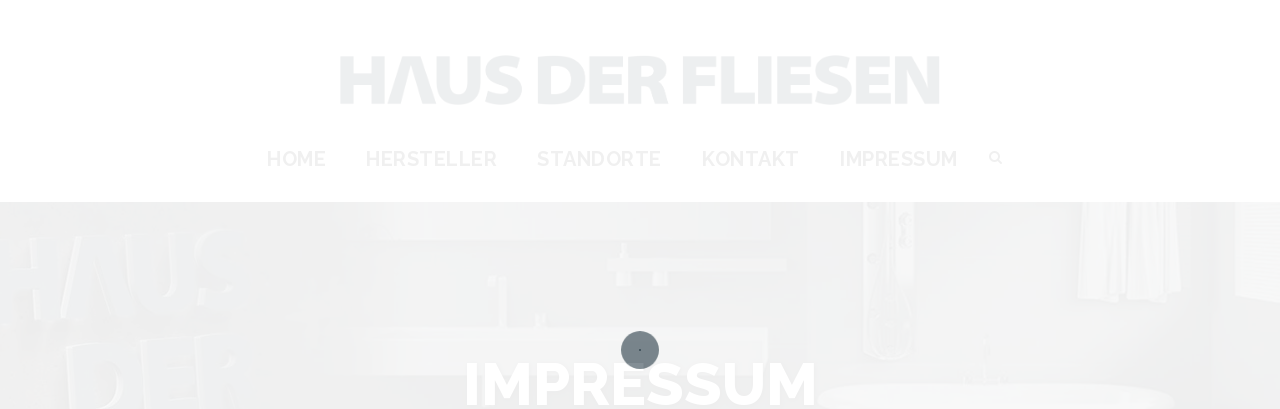

--- FILE ---
content_type: text/html; charset=UTF-8
request_url: https://www.haus-der-fliesen.de/impressum/
body_size: 34455
content:
<!DOCTYPE html> <html lang="en-US"> <head><script>if(navigator.userAgent.match(/MSIE|Internet Explorer/i)||navigator.userAgent.match(/Trident\/7\..*?rv:11/i)){let e=document.location.href;if(!e.match(/[?&]nonitro/)){if(e.indexOf("?")==-1){if(e.indexOf("#")==-1){document.location.href=e+"?nonitro=1"}else{document.location.href=e.replace("#","?nonitro=1#")}}else{if(e.indexOf("#")==-1){document.location.href=e+"&nonitro=1"}else{document.location.href=e.replace("#","&nonitro=1#")}}}}</script><link rel="preconnect" href="https://maps-api-ssl.google.com" /><link rel="preconnect" href="https://cdn-dngil.nitrocdn.com" /><meta charset="UTF-8" /><meta name="viewport" content="width=device-width, initial-scale=1, maximum-scale=1" /><title>Impressum &#8211; Haus Der Fliesen</title><meta name="generator" content="WordPress 5.6.16" /><meta name="generator" content="Powered by WPBakery Page Builder - drag and drop page builder for WordPress." /><meta name="generator" content="Powered by Slider Revolution 5.4.8.1 - responsive, Mobile-Friendly Slider Plugin for WordPress with comfortable drag and drop interface." /><meta name="msapplication-TileImage" content="https://www.haus-der-fliesen.de/wp-content/uploads/2021/01/cropped-fav-270x270.png" /><meta name="generator" content="NitroPack" /><script>var NPSH,NitroScrollHelper;NPSH=NitroScrollHelper=function(){let e=null;const o=window.sessionStorage.getItem("nitroScrollPos");function t(){let e=JSON.parse(window.sessionStorage.getItem("nitroScrollPos"))||{};if(typeof e!=="object"){e={}}e[document.URL]=window.scrollY;window.sessionStorage.setItem("nitroScrollPos",JSON.stringify(e))}window.addEventListener("scroll",function(){if(e!==null){clearTimeout(e)}e=setTimeout(t,200)},{passive:true});let r={};r.getScrollPos=()=>{if(!o){return 0}const e=JSON.parse(o);return e[document.URL]||0};r.isScrolled=()=>{return r.getScrollPos()>document.documentElement.clientHeight*.5};return r}();</script><script>(function(){var a=false;var e=document.documentElement.classList;var i=navigator.userAgent.toLowerCase();var n=["android","iphone","ipad"];var r=n.length;var o;var d=null;for(var t=0;t<r;t++){o=n[t];if(i.indexOf(o)>-1)d=o;if(e.contains(o)){a=true;e.remove(o)}}if(a&&d){e.add(d);if(d=="iphone"||d=="ipad"){e.add("ios")}}})();</script><script type="text/worker" id="nitro-web-worker">var preloadRequests=0;var remainingCount={};var baseURI="";self.onmessage=function(e){switch(e.data.cmd){case"RESOURCE_PRELOAD":var o=e.data.requestId;remainingCount[o]=0;e.data.resources.forEach(function(e){preload(e,function(o){return function(){console.log(o+" DONE: "+e);if(--remainingCount[o]==0){self.postMessage({cmd:"RESOURCE_PRELOAD",requestId:o})}}}(o));remainingCount[o]++});break;case"SET_BASEURI":baseURI=e.data.uri;break}};async function preload(e,o){if(typeof URL!=="undefined"&&baseURI){try{var a=new URL(e,baseURI);e=a.href}catch(e){console.log("Worker error: "+e.message)}}console.log("Preloading "+e);try{var n=new Request(e,{mode:"no-cors",redirect:"follow"});await fetch(n);o()}catch(a){console.log(a);var r=new XMLHttpRequest;r.responseType="blob";r.onload=o;r.onerror=o;r.open("GET",e,true);r.send()}}</script><script id="nprl">(()=>{if(window.NPRL!=undefined)return;(function(e){var t=e.prototype;t.after||(t.after=function(){var e,t=arguments,n=t.length,r=0,i=this,o=i.parentNode,a=Node,c=String,u=document;if(o!==null){while(r<n){(e=t[r])instanceof a?(i=i.nextSibling)!==null?o.insertBefore(e,i):o.appendChild(e):o.appendChild(u.createTextNode(c(e)));++r}}})})(Element);var e,t;e=t=function(){var t=false;var r=window.URL||window.webkitURL;var i=true;var o=false;var a=2;var c=null;var u=null;var d=true;var s=window.nitroGtmExcludes!=undefined;var l=s?JSON.parse(atob(window.nitroGtmExcludes)).map(e=>new RegExp(e)):[];var f;var m;var v=null;var p=null;var g=null;var h={touch:["touchmove","touchend"],default:["mousemove","click","keydown","wheel"]};var E=true;var y=[];var w=false;var b=[];var S=0;var N=0;var L=false;var T=0;var R=null;var O=false;var A=false;var C=false;var P=[];var I=[];var M=[];var k=[];var x=false;var _={};var j=new Map;var B="noModule"in HTMLScriptElement.prototype;var q=requestAnimationFrame||mozRequestAnimationFrame||webkitRequestAnimationFrame||msRequestAnimationFrame;const D="gtm.js?id=";function H(e,t){if(!_[e]){_[e]=[]}_[e].push(t)}function U(e,t){if(_[e]){var n=0,r=_[e];for(var n=0;n<r.length;n++){r[n].call(this,t)}}}function Y(){(function(e,t){var r=null;var i=function(e){r(e)};var o=null;var a={};var c=null;var u=null;var d=0;e.addEventListener(t,function(r){if(["load","DOMContentLoaded"].indexOf(t)!=-1){if(u){Q(function(){e.triggerNitroEvent(t)})}c=true}else if(t=="readystatechange"){d++;n.ogReadyState=d==1?"interactive":"complete";if(u&&u>=d){n.documentReadyState=n.ogReadyState;Q(function(){e.triggerNitroEvent(t)})}}});e.addEventListener(t+"Nitro",function(e){if(["load","DOMContentLoaded"].indexOf(t)!=-1){if(!c){e.preventDefault();e.stopImmediatePropagation()}else{}u=true}else if(t=="readystatechange"){u=n.documentReadyState=="interactive"?1:2;if(d<u){e.preventDefault();e.stopImmediatePropagation()}}});switch(t){case"load":o="onload";break;case"readystatechange":o="onreadystatechange";break;case"pageshow":o="onpageshow";break;default:o=null;break}if(o){Object.defineProperty(e,o,{get:function(){return r},set:function(n){if(typeof n!=="function"){r=null;e.removeEventListener(t+"Nitro",i)}else{if(!r){e.addEventListener(t+"Nitro",i)}r=n}}})}Object.defineProperty(e,"addEventListener"+t,{value:function(r){if(r!=t||!n.startedScriptLoading||document.currentScript&&document.currentScript.hasAttribute("nitro-exclude")){}else{arguments[0]+="Nitro"}e.ogAddEventListener.apply(e,arguments);a[arguments[1]]=arguments[0]}});Object.defineProperty(e,"removeEventListener"+t,{value:function(t){var n=a[arguments[1]];arguments[0]=n;e.ogRemoveEventListener.apply(e,arguments)}});Object.defineProperty(e,"triggerNitroEvent"+t,{value:function(t,n){n=n||e;var r=new Event(t+"Nitro",{bubbles:true});r.isNitroPack=true;Object.defineProperty(r,"type",{get:function(){return t},set:function(){}});Object.defineProperty(r,"target",{get:function(){return n},set:function(){}});e.dispatchEvent(r)}});if(typeof e.triggerNitroEvent==="undefined"){(function(){var t=e.addEventListener;var n=e.removeEventListener;Object.defineProperty(e,"ogAddEventListener",{value:t});Object.defineProperty(e,"ogRemoveEventListener",{value:n});Object.defineProperty(e,"addEventListener",{value:function(n){var r="addEventListener"+n;if(typeof e[r]!=="undefined"){e[r].apply(e,arguments)}else{t.apply(e,arguments)}},writable:true});Object.defineProperty(e,"removeEventListener",{value:function(t){var r="removeEventListener"+t;if(typeof e[r]!=="undefined"){e[r].apply(e,arguments)}else{n.apply(e,arguments)}}});Object.defineProperty(e,"triggerNitroEvent",{value:function(t,n){var r="triggerNitroEvent"+t;if(typeof e[r]!=="undefined"){e[r].apply(e,arguments)}}})})()}}).apply(null,arguments)}Y(window,"load");Y(window,"pageshow");Y(window,"DOMContentLoaded");Y(document,"DOMContentLoaded");Y(document,"readystatechange");try{var F=new Worker(r.createObjectURL(new Blob([document.getElementById("nitro-web-worker").textContent],{type:"text/javascript"})))}catch(e){var F=new Worker("data:text/javascript;base64,"+btoa(document.getElementById("nitro-web-worker").textContent))}F.onmessage=function(e){if(e.data.cmd=="RESOURCE_PRELOAD"){U(e.data.requestId,e)}};if(typeof document.baseURI!=="undefined"){F.postMessage({cmd:"SET_BASEURI",uri:document.baseURI})}var G=function(e){if(--S==0){Q(K)}};var W=function(e){e.target.removeEventListener("load",W);e.target.removeEventListener("error",W);e.target.removeEventListener("nitroTimeout",W);if(e.type!="nitroTimeout"){clearTimeout(e.target.nitroTimeout)}if(--N==0&&S==0){Q(J)}};var X=function(e){var t=e.textContent;try{var n=r.createObjectURL(new Blob([t.replace(/^(?:<!--)?(.*?)(?:-->)?$/gm,"$1")],{type:"text/javascript"}))}catch(e){var n="data:text/javascript;base64,"+btoa(t.replace(/^(?:<!--)?(.*?)(?:-->)?$/gm,"$1"))}return n};var K=function(){n.documentReadyState="interactive";document.triggerNitroEvent("readystatechange");document.triggerNitroEvent("DOMContentLoaded");if(window.pageYOffset||window.pageXOffset){window.dispatchEvent(new Event("scroll"))}A=true;Q(function(){if(N==0){Q(J)}Q($)})};var J=function(){if(!A||O)return;O=true;R.disconnect();en();n.documentReadyState="complete";document.triggerNitroEvent("readystatechange");window.triggerNitroEvent("load",document);window.triggerNitroEvent("pageshow",document);if(window.pageYOffset||window.pageXOffset||location.hash){let e=typeof history.scrollRestoration!=="undefined"&&history.scrollRestoration=="auto";if(e&&typeof NPSH!=="undefined"&&NPSH.getScrollPos()>0&&window.pageYOffset>document.documentElement.clientHeight*.5){window.scrollTo(0,NPSH.getScrollPos())}else if(location.hash){try{let e=document.querySelector(location.hash);if(e){e.scrollIntoView()}}catch(e){}}}var e=null;if(a==1){e=eo}else{e=eu}Q(e)};var Q=function(e){setTimeout(e,0)};var V=function(e){if(e.type=="touchend"||e.type=="click"){g=e}};var $=function(){if(d&&g){setTimeout(function(e){return function(){var t=function(e,t,n){var r=new Event(e,{bubbles:true,cancelable:true});if(e=="click"){r.clientX=t;r.clientY=n}else{r.touches=[{clientX:t,clientY:n}]}return r};var n;if(e.type=="touchend"){var r=e.changedTouches[0];n=document.elementFromPoint(r.clientX,r.clientY);n.dispatchEvent(t("touchstart"),r.clientX,r.clientY);n.dispatchEvent(t("touchend"),r.clientX,r.clientY);n.dispatchEvent(t("click"),r.clientX,r.clientY)}else if(e.type=="click"){n=document.elementFromPoint(e.clientX,e.clientY);n.dispatchEvent(t("click"),e.clientX,e.clientY)}}}(g),150);g=null}};var z=function(e){if(e.tagName=="SCRIPT"&&!e.hasAttribute("data-nitro-for-id")&&!e.hasAttribute("nitro-document-write")||e.tagName=="IMG"&&(e.hasAttribute("src")||e.hasAttribute("srcset"))||e.tagName=="IFRAME"&&e.hasAttribute("src")||e.tagName=="LINK"&&e.hasAttribute("href")&&e.hasAttribute("rel")&&e.getAttribute("rel")=="stylesheet"){if(e.tagName==="IFRAME"&&e.src.indexOf("about:blank")>-1){return}var t="";switch(e.tagName){case"LINK":t=e.href;break;case"IMG":if(k.indexOf(e)>-1)return;t=e.srcset||e.src;break;default:t=e.src;break}var n=e.getAttribute("type");if(!t&&e.tagName!=="SCRIPT")return;if((e.tagName=="IMG"||e.tagName=="LINK")&&(t.indexOf("data:")===0||t.indexOf("blob:")===0))return;if(e.tagName=="SCRIPT"&&n&&n!=="text/javascript"&&n!=="application/javascript"){if(n!=="module"||!B)return}if(e.tagName==="SCRIPT"){if(k.indexOf(e)>-1)return;if(e.noModule&&B){return}let t=null;if(document.currentScript){if(document.currentScript.src&&document.currentScript.src.indexOf(D)>-1){t=document.currentScript}if(document.currentScript.hasAttribute("data-nitro-gtm-id")){e.setAttribute("data-nitro-gtm-id",document.currentScript.getAttribute("data-nitro-gtm-id"))}}else if(window.nitroCurrentScript){if(window.nitroCurrentScript.src&&window.nitroCurrentScript.src.indexOf(D)>-1){t=window.nitroCurrentScript}}if(t&&s){let n=false;for(const t of l){n=e.src?t.test(e.src):t.test(e.textContent);if(n){break}}if(!n){e.type="text/googletagmanagerscript";let n=t.hasAttribute("data-nitro-gtm-id")?t.getAttribute("data-nitro-gtm-id"):t.id;if(!j.has(n)){j.set(n,[])}let r=j.get(n);r.push(e);return}}if(!e.src){if(e.textContent.length>0){e.textContent+="\n;if(document.currentScript.nitroTimeout) {clearTimeout(document.currentScript.nitroTimeout);}; setTimeout(function() { this.dispatchEvent(new Event('load')); }.bind(document.currentScript), 0);"}else{return}}else{}k.push(e)}if(!e.hasOwnProperty("nitroTimeout")){N++;e.addEventListener("load",W,true);e.addEventListener("error",W,true);e.addEventListener("nitroTimeout",W,true);e.nitroTimeout=setTimeout(function(){console.log("Resource timed out",e);e.dispatchEvent(new Event("nitroTimeout"))},5e3)}}};var Z=function(e){if(e.hasOwnProperty("nitroTimeout")&&e.nitroTimeout){clearTimeout(e.nitroTimeout);e.nitroTimeout=null;e.dispatchEvent(new Event("nitroTimeout"))}};document.documentElement.addEventListener("load",function(e){if(e.target.tagName=="SCRIPT"||e.target.tagName=="IMG"){k.push(e.target)}},true);document.documentElement.addEventListener("error",function(e){if(e.target.tagName=="SCRIPT"||e.target.tagName=="IMG"){k.push(e.target)}},true);var ee=["appendChild","replaceChild","insertBefore","prepend","append","before","after","replaceWith","insertAdjacentElement"];var et=function(){if(s){window._nitro_setTimeout=window.setTimeout;window.setTimeout=function(e,t,...n){let r=document.currentScript||window.nitroCurrentScript;if(!r||r.src&&r.src.indexOf(D)==-1){return window._nitro_setTimeout.call(window,e,t,...n)}return window._nitro_setTimeout.call(window,function(e,t){return function(...n){window.nitroCurrentScript=e;t(...n)}}(r,e),t,...n)}}ee.forEach(function(e){HTMLElement.prototype["og"+e]=HTMLElement.prototype[e];HTMLElement.prototype[e]=function(...t){if(this.parentNode||this===document.documentElement){switch(e){case"replaceChild":case"insertBefore":t.pop();break;case"insertAdjacentElement":t.shift();break}t.forEach(function(e){if(!e)return;if(e.tagName=="SCRIPT"){z(e)}else{if(e.children&&e.children.length>0){e.querySelectorAll("script").forEach(z)}}})}return this["og"+e].apply(this,arguments)}})};var en=function(){if(s&&typeof window._nitro_setTimeout==="function"){window.setTimeout=window._nitro_setTimeout}ee.forEach(function(e){HTMLElement.prototype[e]=HTMLElement.prototype["og"+e]})};var er=async function(){if(o){ef(f);ef(V);if(v){clearTimeout(v);v=null}}if(T===1){L=true;return}else if(T===0){T=-1}n.startedScriptLoading=true;Object.defineProperty(document,"readyState",{get:function(){return n.documentReadyState},set:function(){}});var e=document.documentElement;var t={attributes:true,attributeFilter:["src"],childList:true,subtree:true};R=new MutationObserver(function(e,t){e.forEach(function(e){if(e.type=="childList"&&e.addedNodes.length>0){e.addedNodes.forEach(function(e){if(!document.documentElement.contains(e)){return}if(e.tagName=="IMG"||e.tagName=="IFRAME"||e.tagName=="LINK"){z(e)}})}if(e.type=="childList"&&e.removedNodes.length>0){e.removedNodes.forEach(function(e){if(e.tagName=="IFRAME"||e.tagName=="LINK"){Z(e)}})}if(e.type=="attributes"){var t=e.target;if(!document.documentElement.contains(t)){return}if(t.tagName=="IFRAME"||t.tagName=="LINK"||t.tagName=="IMG"||t.tagName=="SCRIPT"){z(t)}}})});R.observe(e,t);if(!s){et()}await Promise.all(P);var r=b.shift();var i=null;var a=false;while(r){var c;var u=JSON.parse(atob(r.meta));var d=u.delay;if(r.type=="inline"){var l=document.getElementById(r.id);if(l){l.remove()}else{r=b.shift();continue}c=X(l);if(c===false){r=b.shift();continue}}else{c=r.src}if(!a&&r.type!="inline"&&(typeof u.attributes.async!="undefined"||typeof u.attributes.defer!="undefined")){if(i===null){i=r}else if(i===r){a=true}if(!a){b.push(r);r=b.shift();continue}}var m=document.createElement("script");m.src=c;m.setAttribute("data-nitro-for-id",r.id);for(var p in u.attributes){try{if(u.attributes[p]===false){m.setAttribute(p,"")}else{m.setAttribute(p,u.attributes[p])}}catch(e){console.log("Error while setting script attribute",m,e)}}m.async=false;if(u.canonicalLink!=""&&Object.getOwnPropertyDescriptor(m,"src")?.configurable!==false){(e=>{Object.defineProperty(m,"src",{get:function(){return e.canonicalLink},set:function(){}})})(u)}if(d){setTimeout((function(e,t){var n=document.querySelector("[data-nitro-marker-id='"+t+"']");if(n){n.after(e)}else{document.head.appendChild(e)}}).bind(null,m,r.id),d)}else{m.addEventListener("load",G);m.addEventListener("error",G);if(!m.noModule||!B){S++}var g=document.querySelector("[data-nitro-marker-id='"+r.id+"']");if(g){Q(function(e,t){return function(){e.after(t)}}(g,m))}else{Q(function(e){return function(){document.head.appendChild(e)}}(m))}}r=b.shift()}};var ei=function(){var e=document.getElementById("nitro-deferred-styles");var t=document.createElement("div");t.innerHTML=e.textContent;return t};var eo=async function(e){isPreload=e&&e.type=="NitroPreload";if(!isPreload){T=-1;E=false;if(o){ef(f);ef(V);if(v){clearTimeout(v);v=null}}}if(w===false){var t=ei();let e=t.querySelectorAll('style,link[rel="stylesheet"]');w=e.length;if(w){let e=document.getElementById("nitro-deferred-styles-marker");e.replaceWith.apply(e,t.childNodes)}else if(isPreload){Q(ed)}else{es()}}else if(w===0&&!isPreload){es()}};var ea=function(){var e=ei();var t=e.childNodes;var n;var r=[];for(var i=0;i<t.length;i++){n=t[i];if(n.href){r.push(n.href)}}var o="css-preload";H(o,function(e){eo(new Event("NitroPreload"))});if(r.length){F.postMessage({cmd:"RESOURCE_PRELOAD",resources:r,requestId:o})}else{Q(function(){U(o)})}};var ec=function(){if(T===-1)return;T=1;var e=[];var t,n;for(var r=0;r<b.length;r++){t=b[r];if(t.type!="inline"){if(t.src){n=JSON.parse(atob(t.meta));if(n.delay)continue;if(n.attributes.type&&n.attributes.type=="module"&&!B)continue;e.push(t.src)}}}if(e.length){var i="js-preload";H(i,function(e){T=2;if(L){Q(er)}});F.postMessage({cmd:"RESOURCE_PRELOAD",resources:e,requestId:i})}};var eu=function(){while(I.length){style=I.shift();if(style.hasAttribute("nitropack-onload")){style.setAttribute("onload",style.getAttribute("nitropack-onload"));Q(function(e){return function(){e.dispatchEvent(new Event("load"))}}(style))}}while(M.length){style=M.shift();if(style.hasAttribute("nitropack-onerror")){style.setAttribute("onerror",style.getAttribute("nitropack-onerror"));Q(function(e){return function(){e.dispatchEvent(new Event("error"))}}(style))}}};var ed=function(){if(!x){if(i){Q(function(){var e=document.getElementById("nitro-critical-css");if(e){e.remove()}})}x=true;onStylesLoadEvent=new Event("NitroStylesLoaded");onStylesLoadEvent.isNitroPack=true;window.dispatchEvent(onStylesLoadEvent)}};var es=function(){if(a==2){Q(er)}else{eu()}};var el=function(e){m.forEach(function(t){document.addEventListener(t,e,true)})};var ef=function(e){m.forEach(function(t){document.removeEventListener(t,e,true)})};if(s){et()}return{setAutoRemoveCriticalCss:function(e){i=e},registerScript:function(e,t,n){b.push({type:"remote",src:e,id:t,meta:n})},registerInlineScript:function(e,t){b.push({type:"inline",id:e,meta:t})},registerStyle:function(e,t,n){y.push({href:e,rel:t,media:n})},onLoadStyle:function(e){I.push(e);if(w!==false&&--w==0){Q(ed);if(E){E=false}else{es()}}},onErrorStyle:function(e){M.push(e);if(w!==false&&--w==0){Q(ed);if(E){E=false}else{es()}}},loadJs:function(e,t){if(!e.src){var n=X(e);if(n!==false){e.src=n;e.textContent=""}}if(t){Q(function(e,t){return function(){e.after(t)}}(t,e))}else{Q(function(e){return function(){document.head.appendChild(e)}}(e))}},loadQueuedResources:async function(){window.dispatchEvent(new Event("NitroBootStart"));if(p){clearTimeout(p);p=null}window.removeEventListener("load",e.loadQueuedResources);f=a==1?er:eo;if(!o||g){Q(f)}else{if(navigator.userAgent.indexOf(" Edge/")==-1){ea();H("css-preload",ec)}el(f);if(u){if(c){v=setTimeout(f,c)}}else{}}},fontPreload:function(e){var t="critical-fonts";H(t,function(e){document.getElementById("nitro-critical-fonts").type="text/css"});F.postMessage({cmd:"RESOURCE_PRELOAD",resources:e,requestId:t})},boot:function(){if(t)return;t=true;C=typeof NPSH!=="undefined"&&NPSH.isScrolled();let n=document.prerendering;if(location.hash||C||n){o=false}m=h.default.concat(h.touch);p=setTimeout(e.loadQueuedResources,1500);el(V);if(C){e.loadQueuedResources()}else{window.addEventListener("load",e.loadQueuedResources)}},addPrerequisite:function(e){P.push(e)},getTagManagerNodes:function(e){if(!e)return j;return j.get(e)??[]}}}();var n,r;n=r=function(){var t=document.write;return{documentWrite:function(n,r){if(n&&n.hasAttribute("nitro-exclude")){return t.call(document,r)}var i=null;if(n.documentWriteContainer){i=n.documentWriteContainer}else{i=document.createElement("span");n.documentWriteContainer=i}var o=null;if(n){if(n.hasAttribute("data-nitro-for-id")){o=document.querySelector('template[data-nitro-marker-id="'+n.getAttribute("data-nitro-for-id")+'"]')}else{o=n}}i.innerHTML+=r;i.querySelectorAll("script").forEach(function(e){e.setAttribute("nitro-document-write","")});if(!i.parentNode){if(o){o.parentNode.insertBefore(i,o)}else{document.body.appendChild(i)}}var a=document.createElement("span");a.innerHTML=r;var c=a.querySelectorAll("script");if(c.length){c.forEach(function(t){var n=t.getAttributeNames();var r=document.createElement("script");n.forEach(function(e){r.setAttribute(e,t.getAttribute(e))});r.async=false;if(!t.src&&t.textContent){r.textContent=t.textContent}e.loadJs(r,o)})}},TrustLogo:function(e,t){var n=document.getElementById(e);var r=document.createElement("img");r.src=t;n.parentNode.insertBefore(r,n)},documentReadyState:"loading",ogReadyState:document.readyState,startedScriptLoading:false,loadScriptDelayed:function(e,t){setTimeout(function(){var t=document.createElement("script");t.src=e;document.head.appendChild(t)},t)}}}();document.write=function(e){n.documentWrite(document.currentScript,e)};document.writeln=function(e){n.documentWrite(document.currentScript,e+"\n")};window.NPRL=e;window.NitroResourceLoader=t;window.NPh=n;window.NitroPackHelper=r})();</script><template id="nitro-deferred-styles-marker"></template><style id="nitro-fonts">@font-face{font-family:"dpicomoon";src:url("https://cdn-dngil.nitrocdn.com/LlqBhdYCIZeEotZrWHhIEMWvgPBGsohD/assets/static/source/rev-1e7b679/www.haus-der-fliesen.de/wp-content/themes/dp-striped/fonts/9f0a104c7ef7dbb994f3e75e6d9e928d.dpicomoon.eot");src:url("https://cdn-dngil.nitrocdn.com/LlqBhdYCIZeEotZrWHhIEMWvgPBGsohD/assets/static/source/rev-1e7b679/www.haus-der-fliesen.de/wp-content/themes/dp-striped/fonts/9f0a104c7ef7dbb994f3e75e6d9e928d.dpicomoon.ttf") format("truetype");font-weight:normal;font-style:normal;font-display:swap}@font-face{font-family:"Default";src:url("https://cdn-dngil.nitrocdn.com/LlqBhdYCIZeEotZrWHhIEMWvgPBGsohD/assets/static/source/rev-1e7b679/www.haus-der-fliesen.de/wp-content/uploads/dp_font_icons/Default/9725d8651ed28c825af559e109e45de5.Default.eot");src:url("https://cdn-dngil.nitrocdn.com/LlqBhdYCIZeEotZrWHhIEMWvgPBGsohD/assets/static/source/rev-1e7b679/www.haus-der-fliesen.de/wp-content/uploads/dp_font_icons/Default/9725d8651ed28c825af559e109e45de5.Default.ttf") format("truetype");font-weight:normal;font-style:normal;font-display:swap}@font-face{font-family:vc_grid_v1;src:url("https://cdn-dngil.nitrocdn.com/LlqBhdYCIZeEotZrWHhIEMWvgPBGsohD/assets/static/source/rev-1e7b679/www.haus-der-fliesen.de/wp-content/plugins/js_composer/assets/fonts/vc_grid/7d8f984b0b77ebbe2bf2f8d61b68a585.vc_grid_v1.eot");src:url("https://cdn-dngil.nitrocdn.com/LlqBhdYCIZeEotZrWHhIEMWvgPBGsohD/assets/static/source/rev-1e7b679/www.haus-der-fliesen.de/wp-content/plugins/js_composer/assets/fonts/vc_grid/7d8f984b0b77ebbe2bf2f8d61b68a585.vc_grid_v1.ttf") format("truetype");font-weight:400;font-style:normal;font-display:swap}@font-face{font-family:"Raleway";font-style:italic;font-weight:100;src:url("https://fonts.gstatic.com/s/raleway/v36/1Ptsg8zYS_SKggPNyCg4QIFqL_KWxWMT.woff2") format("woff2");unicode-range:U+0460-052F,U+1C80-1C8A,U+20B4,U+2DE0-2DFF,U+A640-A69F,U+FE2E-FE2F;font-display:swap}@font-face{font-family:"Raleway";font-style:italic;font-weight:100;src:url("https://fonts.gstatic.com/s/raleway/v36/1Ptsg8zYS_SKggPNyCg4SYFqL_KWxWMT.woff2") format("woff2");unicode-range:U+0301,U+0400-045F,U+0490-0491,U+04B0-04B1,U+2116;font-display:swap}@font-face{font-family:"Raleway";font-style:italic;font-weight:100;src:url("https://fonts.gstatic.com/s/raleway/v36/1Ptsg8zYS_SKggPNyCg4QoFqL_KWxWMT.woff2") format("woff2");unicode-range:U+0102-0103,U+0110-0111,U+0128-0129,U+0168-0169,U+01A0-01A1,U+01AF-01B0,U+0300-0301,U+0303-0304,U+0308-0309,U+0323,U+0329,U+1EA0-1EF9,U+20AB;font-display:swap}@font-face{font-family:"Raleway";font-style:italic;font-weight:100;src:url("https://fonts.gstatic.com/s/raleway/v36/1Ptsg8zYS_SKggPNyCg4Q4FqL_KWxWMT.woff2") format("woff2");unicode-range:U+0100-02BA,U+02BD-02C5,U+02C7-02CC,U+02CE-02D7,U+02DD-02FF,U+0304,U+0308,U+0329,U+1D00-1DBF,U+1E00-1E9F,U+1EF2-1EFF,U+2020,U+20A0-20AB,U+20AD-20C0,U+2113,U+2C60-2C7F,U+A720-A7FF;font-display:swap}@font-face{font-family:"Raleway";font-style:italic;font-weight:100;src:url("https://fonts.gstatic.com/s/raleway/v36/1Ptsg8zYS_SKggPNyCg4TYFqL_KWxQ.woff2") format("woff2");unicode-range:U+0000-00FF,U+0131,U+0152-0153,U+02BB-02BC,U+02C6,U+02DA,U+02DC,U+0304,U+0308,U+0329,U+2000-206F,U+20AC,U+2122,U+2191,U+2193,U+2212,U+2215,U+FEFF,U+FFFD;font-display:swap}@font-face{font-family:"Raleway";font-style:italic;font-weight:200;src:url("https://fonts.gstatic.com/s/raleway/v36/1Ptsg8zYS_SKggPNyCg4QIFqL_KWxWMT.woff2") format("woff2");unicode-range:U+0460-052F,U+1C80-1C8A,U+20B4,U+2DE0-2DFF,U+A640-A69F,U+FE2E-FE2F;font-display:swap}@font-face{font-family:"Raleway";font-style:italic;font-weight:200;src:url("https://fonts.gstatic.com/s/raleway/v36/1Ptsg8zYS_SKggPNyCg4SYFqL_KWxWMT.woff2") format("woff2");unicode-range:U+0301,U+0400-045F,U+0490-0491,U+04B0-04B1,U+2116;font-display:swap}@font-face{font-family:"Raleway";font-style:italic;font-weight:200;src:url("https://fonts.gstatic.com/s/raleway/v36/1Ptsg8zYS_SKggPNyCg4QoFqL_KWxWMT.woff2") format("woff2");unicode-range:U+0102-0103,U+0110-0111,U+0128-0129,U+0168-0169,U+01A0-01A1,U+01AF-01B0,U+0300-0301,U+0303-0304,U+0308-0309,U+0323,U+0329,U+1EA0-1EF9,U+20AB;font-display:swap}@font-face{font-family:"Raleway";font-style:italic;font-weight:200;src:url("https://fonts.gstatic.com/s/raleway/v36/1Ptsg8zYS_SKggPNyCg4Q4FqL_KWxWMT.woff2") format("woff2");unicode-range:U+0100-02BA,U+02BD-02C5,U+02C7-02CC,U+02CE-02D7,U+02DD-02FF,U+0304,U+0308,U+0329,U+1D00-1DBF,U+1E00-1E9F,U+1EF2-1EFF,U+2020,U+20A0-20AB,U+20AD-20C0,U+2113,U+2C60-2C7F,U+A720-A7FF;font-display:swap}@font-face{font-family:"Raleway";font-style:italic;font-weight:200;src:url("https://fonts.gstatic.com/s/raleway/v36/1Ptsg8zYS_SKggPNyCg4TYFqL_KWxQ.woff2") format("woff2");unicode-range:U+0000-00FF,U+0131,U+0152-0153,U+02BB-02BC,U+02C6,U+02DA,U+02DC,U+0304,U+0308,U+0329,U+2000-206F,U+20AC,U+2122,U+2191,U+2193,U+2212,U+2215,U+FEFF,U+FFFD;font-display:swap}@font-face{font-family:"Raleway";font-style:italic;font-weight:300;src:url("https://fonts.gstatic.com/s/raleway/v36/1Ptsg8zYS_SKggPNyCg4QIFqL_KWxWMT.woff2") format("woff2");unicode-range:U+0460-052F,U+1C80-1C8A,U+20B4,U+2DE0-2DFF,U+A640-A69F,U+FE2E-FE2F;font-display:swap}@font-face{font-family:"Raleway";font-style:italic;font-weight:300;src:url("https://fonts.gstatic.com/s/raleway/v36/1Ptsg8zYS_SKggPNyCg4SYFqL_KWxWMT.woff2") format("woff2");unicode-range:U+0301,U+0400-045F,U+0490-0491,U+04B0-04B1,U+2116;font-display:swap}@font-face{font-family:"Raleway";font-style:italic;font-weight:300;src:url("https://fonts.gstatic.com/s/raleway/v36/1Ptsg8zYS_SKggPNyCg4QoFqL_KWxWMT.woff2") format("woff2");unicode-range:U+0102-0103,U+0110-0111,U+0128-0129,U+0168-0169,U+01A0-01A1,U+01AF-01B0,U+0300-0301,U+0303-0304,U+0308-0309,U+0323,U+0329,U+1EA0-1EF9,U+20AB;font-display:swap}@font-face{font-family:"Raleway";font-style:italic;font-weight:300;src:url("https://fonts.gstatic.com/s/raleway/v36/1Ptsg8zYS_SKggPNyCg4Q4FqL_KWxWMT.woff2") format("woff2");unicode-range:U+0100-02BA,U+02BD-02C5,U+02C7-02CC,U+02CE-02D7,U+02DD-02FF,U+0304,U+0308,U+0329,U+1D00-1DBF,U+1E00-1E9F,U+1EF2-1EFF,U+2020,U+20A0-20AB,U+20AD-20C0,U+2113,U+2C60-2C7F,U+A720-A7FF;font-display:swap}@font-face{font-family:"Raleway";font-style:italic;font-weight:300;src:url("https://fonts.gstatic.com/s/raleway/v36/1Ptsg8zYS_SKggPNyCg4TYFqL_KWxQ.woff2") format("woff2");unicode-range:U+0000-00FF,U+0131,U+0152-0153,U+02BB-02BC,U+02C6,U+02DA,U+02DC,U+0304,U+0308,U+0329,U+2000-206F,U+20AC,U+2122,U+2191,U+2193,U+2212,U+2215,U+FEFF,U+FFFD;font-display:swap}@font-face{font-family:"Raleway";font-style:italic;font-weight:400;src:url("https://fonts.gstatic.com/s/raleway/v36/1Ptsg8zYS_SKggPNyCg4QIFqL_KWxWMT.woff2") format("woff2");unicode-range:U+0460-052F,U+1C80-1C8A,U+20B4,U+2DE0-2DFF,U+A640-A69F,U+FE2E-FE2F;font-display:swap}@font-face{font-family:"Raleway";font-style:italic;font-weight:400;src:url("https://fonts.gstatic.com/s/raleway/v36/1Ptsg8zYS_SKggPNyCg4SYFqL_KWxWMT.woff2") format("woff2");unicode-range:U+0301,U+0400-045F,U+0490-0491,U+04B0-04B1,U+2116;font-display:swap}@font-face{font-family:"Raleway";font-style:italic;font-weight:400;src:url("https://fonts.gstatic.com/s/raleway/v36/1Ptsg8zYS_SKggPNyCg4QoFqL_KWxWMT.woff2") format("woff2");unicode-range:U+0102-0103,U+0110-0111,U+0128-0129,U+0168-0169,U+01A0-01A1,U+01AF-01B0,U+0300-0301,U+0303-0304,U+0308-0309,U+0323,U+0329,U+1EA0-1EF9,U+20AB;font-display:swap}@font-face{font-family:"Raleway";font-style:italic;font-weight:400;src:url("https://fonts.gstatic.com/s/raleway/v36/1Ptsg8zYS_SKggPNyCg4Q4FqL_KWxWMT.woff2") format("woff2");unicode-range:U+0100-02BA,U+02BD-02C5,U+02C7-02CC,U+02CE-02D7,U+02DD-02FF,U+0304,U+0308,U+0329,U+1D00-1DBF,U+1E00-1E9F,U+1EF2-1EFF,U+2020,U+20A0-20AB,U+20AD-20C0,U+2113,U+2C60-2C7F,U+A720-A7FF;font-display:swap}@font-face{font-family:"Raleway";font-style:italic;font-weight:400;src:url("https://fonts.gstatic.com/s/raleway/v36/1Ptsg8zYS_SKggPNyCg4TYFqL_KWxQ.woff2") format("woff2");unicode-range:U+0000-00FF,U+0131,U+0152-0153,U+02BB-02BC,U+02C6,U+02DA,U+02DC,U+0304,U+0308,U+0329,U+2000-206F,U+20AC,U+2122,U+2191,U+2193,U+2212,U+2215,U+FEFF,U+FFFD;font-display:swap}@font-face{font-family:"Raleway";font-style:italic;font-weight:500;src:url("https://fonts.gstatic.com/s/raleway/v36/1Ptsg8zYS_SKggPNyCg4QIFqL_KWxWMT.woff2") format("woff2");unicode-range:U+0460-052F,U+1C80-1C8A,U+20B4,U+2DE0-2DFF,U+A640-A69F,U+FE2E-FE2F;font-display:swap}@font-face{font-family:"Raleway";font-style:italic;font-weight:500;src:url("https://fonts.gstatic.com/s/raleway/v36/1Ptsg8zYS_SKggPNyCg4SYFqL_KWxWMT.woff2") format("woff2");unicode-range:U+0301,U+0400-045F,U+0490-0491,U+04B0-04B1,U+2116;font-display:swap}@font-face{font-family:"Raleway";font-style:italic;font-weight:500;src:url("https://fonts.gstatic.com/s/raleway/v36/1Ptsg8zYS_SKggPNyCg4QoFqL_KWxWMT.woff2") format("woff2");unicode-range:U+0102-0103,U+0110-0111,U+0128-0129,U+0168-0169,U+01A0-01A1,U+01AF-01B0,U+0300-0301,U+0303-0304,U+0308-0309,U+0323,U+0329,U+1EA0-1EF9,U+20AB;font-display:swap}@font-face{font-family:"Raleway";font-style:italic;font-weight:500;src:url("https://fonts.gstatic.com/s/raleway/v36/1Ptsg8zYS_SKggPNyCg4Q4FqL_KWxWMT.woff2") format("woff2");unicode-range:U+0100-02BA,U+02BD-02C5,U+02C7-02CC,U+02CE-02D7,U+02DD-02FF,U+0304,U+0308,U+0329,U+1D00-1DBF,U+1E00-1E9F,U+1EF2-1EFF,U+2020,U+20A0-20AB,U+20AD-20C0,U+2113,U+2C60-2C7F,U+A720-A7FF;font-display:swap}@font-face{font-family:"Raleway";font-style:italic;font-weight:500;src:url("https://fonts.gstatic.com/s/raleway/v36/1Ptsg8zYS_SKggPNyCg4TYFqL_KWxQ.woff2") format("woff2");unicode-range:U+0000-00FF,U+0131,U+0152-0153,U+02BB-02BC,U+02C6,U+02DA,U+02DC,U+0304,U+0308,U+0329,U+2000-206F,U+20AC,U+2122,U+2191,U+2193,U+2212,U+2215,U+FEFF,U+FFFD;font-display:swap}@font-face{font-family:"Raleway";font-style:italic;font-weight:600;src:url("https://fonts.gstatic.com/s/raleway/v36/1Ptsg8zYS_SKggPNyCg4QIFqL_KWxWMT.woff2") format("woff2");unicode-range:U+0460-052F,U+1C80-1C8A,U+20B4,U+2DE0-2DFF,U+A640-A69F,U+FE2E-FE2F;font-display:swap}@font-face{font-family:"Raleway";font-style:italic;font-weight:600;src:url("https://fonts.gstatic.com/s/raleway/v36/1Ptsg8zYS_SKggPNyCg4SYFqL_KWxWMT.woff2") format("woff2");unicode-range:U+0301,U+0400-045F,U+0490-0491,U+04B0-04B1,U+2116;font-display:swap}@font-face{font-family:"Raleway";font-style:italic;font-weight:600;src:url("https://fonts.gstatic.com/s/raleway/v36/1Ptsg8zYS_SKggPNyCg4QoFqL_KWxWMT.woff2") format("woff2");unicode-range:U+0102-0103,U+0110-0111,U+0128-0129,U+0168-0169,U+01A0-01A1,U+01AF-01B0,U+0300-0301,U+0303-0304,U+0308-0309,U+0323,U+0329,U+1EA0-1EF9,U+20AB;font-display:swap}@font-face{font-family:"Raleway";font-style:italic;font-weight:600;src:url("https://fonts.gstatic.com/s/raleway/v36/1Ptsg8zYS_SKggPNyCg4Q4FqL_KWxWMT.woff2") format("woff2");unicode-range:U+0100-02BA,U+02BD-02C5,U+02C7-02CC,U+02CE-02D7,U+02DD-02FF,U+0304,U+0308,U+0329,U+1D00-1DBF,U+1E00-1E9F,U+1EF2-1EFF,U+2020,U+20A0-20AB,U+20AD-20C0,U+2113,U+2C60-2C7F,U+A720-A7FF;font-display:swap}@font-face{font-family:"Raleway";font-style:italic;font-weight:600;src:url("https://fonts.gstatic.com/s/raleway/v36/1Ptsg8zYS_SKggPNyCg4TYFqL_KWxQ.woff2") format("woff2");unicode-range:U+0000-00FF,U+0131,U+0152-0153,U+02BB-02BC,U+02C6,U+02DA,U+02DC,U+0304,U+0308,U+0329,U+2000-206F,U+20AC,U+2122,U+2191,U+2193,U+2212,U+2215,U+FEFF,U+FFFD;font-display:swap}@font-face{font-family:"Raleway";font-style:italic;font-weight:700;src:url("https://fonts.gstatic.com/s/raleway/v36/1Ptsg8zYS_SKggPNyCg4QIFqL_KWxWMT.woff2") format("woff2");unicode-range:U+0460-052F,U+1C80-1C8A,U+20B4,U+2DE0-2DFF,U+A640-A69F,U+FE2E-FE2F;font-display:swap}@font-face{font-family:"Raleway";font-style:italic;font-weight:700;src:url("https://fonts.gstatic.com/s/raleway/v36/1Ptsg8zYS_SKggPNyCg4SYFqL_KWxWMT.woff2") format("woff2");unicode-range:U+0301,U+0400-045F,U+0490-0491,U+04B0-04B1,U+2116;font-display:swap}@font-face{font-family:"Raleway";font-style:italic;font-weight:700;src:url("https://fonts.gstatic.com/s/raleway/v36/1Ptsg8zYS_SKggPNyCg4QoFqL_KWxWMT.woff2") format("woff2");unicode-range:U+0102-0103,U+0110-0111,U+0128-0129,U+0168-0169,U+01A0-01A1,U+01AF-01B0,U+0300-0301,U+0303-0304,U+0308-0309,U+0323,U+0329,U+1EA0-1EF9,U+20AB;font-display:swap}@font-face{font-family:"Raleway";font-style:italic;font-weight:700;src:url("https://fonts.gstatic.com/s/raleway/v36/1Ptsg8zYS_SKggPNyCg4Q4FqL_KWxWMT.woff2") format("woff2");unicode-range:U+0100-02BA,U+02BD-02C5,U+02C7-02CC,U+02CE-02D7,U+02DD-02FF,U+0304,U+0308,U+0329,U+1D00-1DBF,U+1E00-1E9F,U+1EF2-1EFF,U+2020,U+20A0-20AB,U+20AD-20C0,U+2113,U+2C60-2C7F,U+A720-A7FF;font-display:swap}@font-face{font-family:"Raleway";font-style:italic;font-weight:700;src:url("https://fonts.gstatic.com/s/raleway/v36/1Ptsg8zYS_SKggPNyCg4TYFqL_KWxQ.woff2") format("woff2");unicode-range:U+0000-00FF,U+0131,U+0152-0153,U+02BB-02BC,U+02C6,U+02DA,U+02DC,U+0304,U+0308,U+0329,U+2000-206F,U+20AC,U+2122,U+2191,U+2193,U+2212,U+2215,U+FEFF,U+FFFD;font-display:swap}@font-face{font-family:"Raleway";font-style:italic;font-weight:800;src:url("https://fonts.gstatic.com/s/raleway/v36/1Ptsg8zYS_SKggPNyCg4QIFqL_KWxWMT.woff2") format("woff2");unicode-range:U+0460-052F,U+1C80-1C8A,U+20B4,U+2DE0-2DFF,U+A640-A69F,U+FE2E-FE2F;font-display:swap}@font-face{font-family:"Raleway";font-style:italic;font-weight:800;src:url("https://fonts.gstatic.com/s/raleway/v36/1Ptsg8zYS_SKggPNyCg4SYFqL_KWxWMT.woff2") format("woff2");unicode-range:U+0301,U+0400-045F,U+0490-0491,U+04B0-04B1,U+2116;font-display:swap}@font-face{font-family:"Raleway";font-style:italic;font-weight:800;src:url("https://fonts.gstatic.com/s/raleway/v36/1Ptsg8zYS_SKggPNyCg4QoFqL_KWxWMT.woff2") format("woff2");unicode-range:U+0102-0103,U+0110-0111,U+0128-0129,U+0168-0169,U+01A0-01A1,U+01AF-01B0,U+0300-0301,U+0303-0304,U+0308-0309,U+0323,U+0329,U+1EA0-1EF9,U+20AB;font-display:swap}@font-face{font-family:"Raleway";font-style:italic;font-weight:800;src:url("https://fonts.gstatic.com/s/raleway/v36/1Ptsg8zYS_SKggPNyCg4Q4FqL_KWxWMT.woff2") format("woff2");unicode-range:U+0100-02BA,U+02BD-02C5,U+02C7-02CC,U+02CE-02D7,U+02DD-02FF,U+0304,U+0308,U+0329,U+1D00-1DBF,U+1E00-1E9F,U+1EF2-1EFF,U+2020,U+20A0-20AB,U+20AD-20C0,U+2113,U+2C60-2C7F,U+A720-A7FF;font-display:swap}@font-face{font-family:"Raleway";font-style:italic;font-weight:800;src:url("https://fonts.gstatic.com/s/raleway/v36/1Ptsg8zYS_SKggPNyCg4TYFqL_KWxQ.woff2") format("woff2");unicode-range:U+0000-00FF,U+0131,U+0152-0153,U+02BB-02BC,U+02C6,U+02DA,U+02DC,U+0304,U+0308,U+0329,U+2000-206F,U+20AC,U+2122,U+2191,U+2193,U+2212,U+2215,U+FEFF,U+FFFD;font-display:swap}@font-face{font-family:"Raleway";font-style:italic;font-weight:900;src:url("https://fonts.gstatic.com/s/raleway/v36/1Ptsg8zYS_SKggPNyCg4QIFqL_KWxWMT.woff2") format("woff2");unicode-range:U+0460-052F,U+1C80-1C8A,U+20B4,U+2DE0-2DFF,U+A640-A69F,U+FE2E-FE2F;font-display:swap}@font-face{font-family:"Raleway";font-style:italic;font-weight:900;src:url("https://fonts.gstatic.com/s/raleway/v36/1Ptsg8zYS_SKggPNyCg4SYFqL_KWxWMT.woff2") format("woff2");unicode-range:U+0301,U+0400-045F,U+0490-0491,U+04B0-04B1,U+2116;font-display:swap}@font-face{font-family:"Raleway";font-style:italic;font-weight:900;src:url("https://fonts.gstatic.com/s/raleway/v36/1Ptsg8zYS_SKggPNyCg4QoFqL_KWxWMT.woff2") format("woff2");unicode-range:U+0102-0103,U+0110-0111,U+0128-0129,U+0168-0169,U+01A0-01A1,U+01AF-01B0,U+0300-0301,U+0303-0304,U+0308-0309,U+0323,U+0329,U+1EA0-1EF9,U+20AB;font-display:swap}@font-face{font-family:"Raleway";font-style:italic;font-weight:900;src:url("https://fonts.gstatic.com/s/raleway/v36/1Ptsg8zYS_SKggPNyCg4Q4FqL_KWxWMT.woff2") format("woff2");unicode-range:U+0100-02BA,U+02BD-02C5,U+02C7-02CC,U+02CE-02D7,U+02DD-02FF,U+0304,U+0308,U+0329,U+1D00-1DBF,U+1E00-1E9F,U+1EF2-1EFF,U+2020,U+20A0-20AB,U+20AD-20C0,U+2113,U+2C60-2C7F,U+A720-A7FF;font-display:swap}@font-face{font-family:"Raleway";font-style:italic;font-weight:900;src:url("https://fonts.gstatic.com/s/raleway/v36/1Ptsg8zYS_SKggPNyCg4TYFqL_KWxQ.woff2") format("woff2");unicode-range:U+0000-00FF,U+0131,U+0152-0153,U+02BB-02BC,U+02C6,U+02DA,U+02DC,U+0304,U+0308,U+0329,U+2000-206F,U+20AC,U+2122,U+2191,U+2193,U+2212,U+2215,U+FEFF,U+FFFD;font-display:swap}@font-face{font-family:"Raleway";font-style:normal;font-weight:100;src:url("https://fonts.gstatic.com/s/raleway/v36/1Ptug8zYS_SKggPNyCAIT4ttDfCmxA.woff2") format("woff2");unicode-range:U+0460-052F,U+1C80-1C8A,U+20B4,U+2DE0-2DFF,U+A640-A69F,U+FE2E-FE2F;font-display:swap}@font-face{font-family:"Raleway";font-style:normal;font-weight:100;src:url("https://fonts.gstatic.com/s/raleway/v36/1Ptug8zYS_SKggPNyCkIT4ttDfCmxA.woff2") format("woff2");unicode-range:U+0301,U+0400-045F,U+0490-0491,U+04B0-04B1,U+2116;font-display:swap}@font-face{font-family:"Raleway";font-style:normal;font-weight:100;src:url("https://fonts.gstatic.com/s/raleway/v36/1Ptug8zYS_SKggPNyCIIT4ttDfCmxA.woff2") format("woff2");unicode-range:U+0102-0103,U+0110-0111,U+0128-0129,U+0168-0169,U+01A0-01A1,U+01AF-01B0,U+0300-0301,U+0303-0304,U+0308-0309,U+0323,U+0329,U+1EA0-1EF9,U+20AB;font-display:swap}@font-face{font-family:"Raleway";font-style:normal;font-weight:100;src:url("https://fonts.gstatic.com/s/raleway/v36/1Ptug8zYS_SKggPNyCMIT4ttDfCmxA.woff2") format("woff2");unicode-range:U+0100-02BA,U+02BD-02C5,U+02C7-02CC,U+02CE-02D7,U+02DD-02FF,U+0304,U+0308,U+0329,U+1D00-1DBF,U+1E00-1E9F,U+1EF2-1EFF,U+2020,U+20A0-20AB,U+20AD-20C0,U+2113,U+2C60-2C7F,U+A720-A7FF;font-display:swap}@font-face{font-family:"Raleway";font-style:normal;font-weight:100;src:url("https://fonts.gstatic.com/s/raleway/v36/1Ptug8zYS_SKggPNyC0IT4ttDfA.woff2") format("woff2");unicode-range:U+0000-00FF,U+0131,U+0152-0153,U+02BB-02BC,U+02C6,U+02DA,U+02DC,U+0304,U+0308,U+0329,U+2000-206F,U+20AC,U+2122,U+2191,U+2193,U+2212,U+2215,U+FEFF,U+FFFD;font-display:swap}@font-face{font-family:"Raleway";font-style:normal;font-weight:200;src:url("https://fonts.gstatic.com/s/raleway/v36/1Ptug8zYS_SKggPNyCAIT4ttDfCmxA.woff2") format("woff2");unicode-range:U+0460-052F,U+1C80-1C8A,U+20B4,U+2DE0-2DFF,U+A640-A69F,U+FE2E-FE2F;font-display:swap}@font-face{font-family:"Raleway";font-style:normal;font-weight:200;src:url("https://fonts.gstatic.com/s/raleway/v36/1Ptug8zYS_SKggPNyCkIT4ttDfCmxA.woff2") format("woff2");unicode-range:U+0301,U+0400-045F,U+0490-0491,U+04B0-04B1,U+2116;font-display:swap}@font-face{font-family:"Raleway";font-style:normal;font-weight:200;src:url("https://fonts.gstatic.com/s/raleway/v36/1Ptug8zYS_SKggPNyCIIT4ttDfCmxA.woff2") format("woff2");unicode-range:U+0102-0103,U+0110-0111,U+0128-0129,U+0168-0169,U+01A0-01A1,U+01AF-01B0,U+0300-0301,U+0303-0304,U+0308-0309,U+0323,U+0329,U+1EA0-1EF9,U+20AB;font-display:swap}@font-face{font-family:"Raleway";font-style:normal;font-weight:200;src:url("https://fonts.gstatic.com/s/raleway/v36/1Ptug8zYS_SKggPNyCMIT4ttDfCmxA.woff2") format("woff2");unicode-range:U+0100-02BA,U+02BD-02C5,U+02C7-02CC,U+02CE-02D7,U+02DD-02FF,U+0304,U+0308,U+0329,U+1D00-1DBF,U+1E00-1E9F,U+1EF2-1EFF,U+2020,U+20A0-20AB,U+20AD-20C0,U+2113,U+2C60-2C7F,U+A720-A7FF;font-display:swap}@font-face{font-family:"Raleway";font-style:normal;font-weight:200;src:url("https://fonts.gstatic.com/s/raleway/v36/1Ptug8zYS_SKggPNyC0IT4ttDfA.woff2") format("woff2");unicode-range:U+0000-00FF,U+0131,U+0152-0153,U+02BB-02BC,U+02C6,U+02DA,U+02DC,U+0304,U+0308,U+0329,U+2000-206F,U+20AC,U+2122,U+2191,U+2193,U+2212,U+2215,U+FEFF,U+FFFD;font-display:swap}@font-face{font-family:"Raleway";font-style:normal;font-weight:300;src:url("https://fonts.gstatic.com/s/raleway/v36/1Ptug8zYS_SKggPNyCAIT4ttDfCmxA.woff2") format("woff2");unicode-range:U+0460-052F,U+1C80-1C8A,U+20B4,U+2DE0-2DFF,U+A640-A69F,U+FE2E-FE2F;font-display:swap}@font-face{font-family:"Raleway";font-style:normal;font-weight:300;src:url("https://fonts.gstatic.com/s/raleway/v36/1Ptug8zYS_SKggPNyCkIT4ttDfCmxA.woff2") format("woff2");unicode-range:U+0301,U+0400-045F,U+0490-0491,U+04B0-04B1,U+2116;font-display:swap}@font-face{font-family:"Raleway";font-style:normal;font-weight:300;src:url("https://fonts.gstatic.com/s/raleway/v36/1Ptug8zYS_SKggPNyCIIT4ttDfCmxA.woff2") format("woff2");unicode-range:U+0102-0103,U+0110-0111,U+0128-0129,U+0168-0169,U+01A0-01A1,U+01AF-01B0,U+0300-0301,U+0303-0304,U+0308-0309,U+0323,U+0329,U+1EA0-1EF9,U+20AB;font-display:swap}@font-face{font-family:"Raleway";font-style:normal;font-weight:300;src:url("https://fonts.gstatic.com/s/raleway/v36/1Ptug8zYS_SKggPNyCMIT4ttDfCmxA.woff2") format("woff2");unicode-range:U+0100-02BA,U+02BD-02C5,U+02C7-02CC,U+02CE-02D7,U+02DD-02FF,U+0304,U+0308,U+0329,U+1D00-1DBF,U+1E00-1E9F,U+1EF2-1EFF,U+2020,U+20A0-20AB,U+20AD-20C0,U+2113,U+2C60-2C7F,U+A720-A7FF;font-display:swap}@font-face{font-family:"Raleway";font-style:normal;font-weight:300;src:url("https://fonts.gstatic.com/s/raleway/v36/1Ptug8zYS_SKggPNyC0IT4ttDfA.woff2") format("woff2");unicode-range:U+0000-00FF,U+0131,U+0152-0153,U+02BB-02BC,U+02C6,U+02DA,U+02DC,U+0304,U+0308,U+0329,U+2000-206F,U+20AC,U+2122,U+2191,U+2193,U+2212,U+2215,U+FEFF,U+FFFD;font-display:swap}@font-face{font-family:"Raleway";font-style:normal;font-weight:400;src:url("https://fonts.gstatic.com/s/raleway/v36/1Ptug8zYS_SKggPNyCAIT4ttDfCmxA.woff2") format("woff2");unicode-range:U+0460-052F,U+1C80-1C8A,U+20B4,U+2DE0-2DFF,U+A640-A69F,U+FE2E-FE2F;font-display:swap}@font-face{font-family:"Raleway";font-style:normal;font-weight:400;src:url("https://fonts.gstatic.com/s/raleway/v36/1Ptug8zYS_SKggPNyCkIT4ttDfCmxA.woff2") format("woff2");unicode-range:U+0301,U+0400-045F,U+0490-0491,U+04B0-04B1,U+2116;font-display:swap}@font-face{font-family:"Raleway";font-style:normal;font-weight:400;src:url("https://fonts.gstatic.com/s/raleway/v36/1Ptug8zYS_SKggPNyCIIT4ttDfCmxA.woff2") format("woff2");unicode-range:U+0102-0103,U+0110-0111,U+0128-0129,U+0168-0169,U+01A0-01A1,U+01AF-01B0,U+0300-0301,U+0303-0304,U+0308-0309,U+0323,U+0329,U+1EA0-1EF9,U+20AB;font-display:swap}@font-face{font-family:"Raleway";font-style:normal;font-weight:400;src:url("https://fonts.gstatic.com/s/raleway/v36/1Ptug8zYS_SKggPNyCMIT4ttDfCmxA.woff2") format("woff2");unicode-range:U+0100-02BA,U+02BD-02C5,U+02C7-02CC,U+02CE-02D7,U+02DD-02FF,U+0304,U+0308,U+0329,U+1D00-1DBF,U+1E00-1E9F,U+1EF2-1EFF,U+2020,U+20A0-20AB,U+20AD-20C0,U+2113,U+2C60-2C7F,U+A720-A7FF;font-display:swap}@font-face{font-family:"Raleway";font-style:normal;font-weight:400;src:url("https://fonts.gstatic.com/s/raleway/v36/1Ptug8zYS_SKggPNyC0IT4ttDfA.woff2") format("woff2");unicode-range:U+0000-00FF,U+0131,U+0152-0153,U+02BB-02BC,U+02C6,U+02DA,U+02DC,U+0304,U+0308,U+0329,U+2000-206F,U+20AC,U+2122,U+2191,U+2193,U+2212,U+2215,U+FEFF,U+FFFD;font-display:swap}@font-face{font-family:"Raleway";font-style:normal;font-weight:500;src:url("https://fonts.gstatic.com/s/raleway/v36/1Ptug8zYS_SKggPNyCAIT4ttDfCmxA.woff2") format("woff2");unicode-range:U+0460-052F,U+1C80-1C8A,U+20B4,U+2DE0-2DFF,U+A640-A69F,U+FE2E-FE2F;font-display:swap}@font-face{font-family:"Raleway";font-style:normal;font-weight:500;src:url("https://fonts.gstatic.com/s/raleway/v36/1Ptug8zYS_SKggPNyCkIT4ttDfCmxA.woff2") format("woff2");unicode-range:U+0301,U+0400-045F,U+0490-0491,U+04B0-04B1,U+2116;font-display:swap}@font-face{font-family:"Raleway";font-style:normal;font-weight:500;src:url("https://fonts.gstatic.com/s/raleway/v36/1Ptug8zYS_SKggPNyCIIT4ttDfCmxA.woff2") format("woff2");unicode-range:U+0102-0103,U+0110-0111,U+0128-0129,U+0168-0169,U+01A0-01A1,U+01AF-01B0,U+0300-0301,U+0303-0304,U+0308-0309,U+0323,U+0329,U+1EA0-1EF9,U+20AB;font-display:swap}@font-face{font-family:"Raleway";font-style:normal;font-weight:500;src:url("https://fonts.gstatic.com/s/raleway/v36/1Ptug8zYS_SKggPNyCMIT4ttDfCmxA.woff2") format("woff2");unicode-range:U+0100-02BA,U+02BD-02C5,U+02C7-02CC,U+02CE-02D7,U+02DD-02FF,U+0304,U+0308,U+0329,U+1D00-1DBF,U+1E00-1E9F,U+1EF2-1EFF,U+2020,U+20A0-20AB,U+20AD-20C0,U+2113,U+2C60-2C7F,U+A720-A7FF;font-display:swap}@font-face{font-family:"Raleway";font-style:normal;font-weight:500;src:url("https://fonts.gstatic.com/s/raleway/v36/1Ptug8zYS_SKggPNyC0IT4ttDfA.woff2") format("woff2");unicode-range:U+0000-00FF,U+0131,U+0152-0153,U+02BB-02BC,U+02C6,U+02DA,U+02DC,U+0304,U+0308,U+0329,U+2000-206F,U+20AC,U+2122,U+2191,U+2193,U+2212,U+2215,U+FEFF,U+FFFD;font-display:swap}@font-face{font-family:"Raleway";font-style:normal;font-weight:600;src:url("https://fonts.gstatic.com/s/raleway/v36/1Ptug8zYS_SKggPNyCAIT4ttDfCmxA.woff2") format("woff2");unicode-range:U+0460-052F,U+1C80-1C8A,U+20B4,U+2DE0-2DFF,U+A640-A69F,U+FE2E-FE2F;font-display:swap}@font-face{font-family:"Raleway";font-style:normal;font-weight:600;src:url("https://fonts.gstatic.com/s/raleway/v36/1Ptug8zYS_SKggPNyCkIT4ttDfCmxA.woff2") format("woff2");unicode-range:U+0301,U+0400-045F,U+0490-0491,U+04B0-04B1,U+2116;font-display:swap}@font-face{font-family:"Raleway";font-style:normal;font-weight:600;src:url("https://fonts.gstatic.com/s/raleway/v36/1Ptug8zYS_SKggPNyCIIT4ttDfCmxA.woff2") format("woff2");unicode-range:U+0102-0103,U+0110-0111,U+0128-0129,U+0168-0169,U+01A0-01A1,U+01AF-01B0,U+0300-0301,U+0303-0304,U+0308-0309,U+0323,U+0329,U+1EA0-1EF9,U+20AB;font-display:swap}@font-face{font-family:"Raleway";font-style:normal;font-weight:600;src:url("https://fonts.gstatic.com/s/raleway/v36/1Ptug8zYS_SKggPNyCMIT4ttDfCmxA.woff2") format("woff2");unicode-range:U+0100-02BA,U+02BD-02C5,U+02C7-02CC,U+02CE-02D7,U+02DD-02FF,U+0304,U+0308,U+0329,U+1D00-1DBF,U+1E00-1E9F,U+1EF2-1EFF,U+2020,U+20A0-20AB,U+20AD-20C0,U+2113,U+2C60-2C7F,U+A720-A7FF;font-display:swap}@font-face{font-family:"Raleway";font-style:normal;font-weight:600;src:url("https://fonts.gstatic.com/s/raleway/v36/1Ptug8zYS_SKggPNyC0IT4ttDfA.woff2") format("woff2");unicode-range:U+0000-00FF,U+0131,U+0152-0153,U+02BB-02BC,U+02C6,U+02DA,U+02DC,U+0304,U+0308,U+0329,U+2000-206F,U+20AC,U+2122,U+2191,U+2193,U+2212,U+2215,U+FEFF,U+FFFD;font-display:swap}@font-face{font-family:"Raleway";font-style:normal;font-weight:700;src:url("https://fonts.gstatic.com/s/raleway/v36/1Ptug8zYS_SKggPNyCAIT4ttDfCmxA.woff2") format("woff2");unicode-range:U+0460-052F,U+1C80-1C8A,U+20B4,U+2DE0-2DFF,U+A640-A69F,U+FE2E-FE2F;font-display:swap}@font-face{font-family:"Raleway";font-style:normal;font-weight:700;src:url("https://fonts.gstatic.com/s/raleway/v36/1Ptug8zYS_SKggPNyCkIT4ttDfCmxA.woff2") format("woff2");unicode-range:U+0301,U+0400-045F,U+0490-0491,U+04B0-04B1,U+2116;font-display:swap}@font-face{font-family:"Raleway";font-style:normal;font-weight:700;src:url("https://fonts.gstatic.com/s/raleway/v36/1Ptug8zYS_SKggPNyCIIT4ttDfCmxA.woff2") format("woff2");unicode-range:U+0102-0103,U+0110-0111,U+0128-0129,U+0168-0169,U+01A0-01A1,U+01AF-01B0,U+0300-0301,U+0303-0304,U+0308-0309,U+0323,U+0329,U+1EA0-1EF9,U+20AB;font-display:swap}@font-face{font-family:"Raleway";font-style:normal;font-weight:700;src:url("https://fonts.gstatic.com/s/raleway/v36/1Ptug8zYS_SKggPNyCMIT4ttDfCmxA.woff2") format("woff2");unicode-range:U+0100-02BA,U+02BD-02C5,U+02C7-02CC,U+02CE-02D7,U+02DD-02FF,U+0304,U+0308,U+0329,U+1D00-1DBF,U+1E00-1E9F,U+1EF2-1EFF,U+2020,U+20A0-20AB,U+20AD-20C0,U+2113,U+2C60-2C7F,U+A720-A7FF;font-display:swap}@font-face{font-family:"Raleway";font-style:normal;font-weight:700;src:url("https://fonts.gstatic.com/s/raleway/v36/1Ptug8zYS_SKggPNyC0IT4ttDfA.woff2") format("woff2");unicode-range:U+0000-00FF,U+0131,U+0152-0153,U+02BB-02BC,U+02C6,U+02DA,U+02DC,U+0304,U+0308,U+0329,U+2000-206F,U+20AC,U+2122,U+2191,U+2193,U+2212,U+2215,U+FEFF,U+FFFD;font-display:swap}@font-face{font-family:"Raleway";font-style:normal;font-weight:800;src:url("https://fonts.gstatic.com/s/raleway/v36/1Ptug8zYS_SKggPNyCAIT4ttDfCmxA.woff2") format("woff2");unicode-range:U+0460-052F,U+1C80-1C8A,U+20B4,U+2DE0-2DFF,U+A640-A69F,U+FE2E-FE2F;font-display:swap}@font-face{font-family:"Raleway";font-style:normal;font-weight:800;src:url("https://fonts.gstatic.com/s/raleway/v36/1Ptug8zYS_SKggPNyCkIT4ttDfCmxA.woff2") format("woff2");unicode-range:U+0301,U+0400-045F,U+0490-0491,U+04B0-04B1,U+2116;font-display:swap}@font-face{font-family:"Raleway";font-style:normal;font-weight:800;src:url("https://fonts.gstatic.com/s/raleway/v36/1Ptug8zYS_SKggPNyCIIT4ttDfCmxA.woff2") format("woff2");unicode-range:U+0102-0103,U+0110-0111,U+0128-0129,U+0168-0169,U+01A0-01A1,U+01AF-01B0,U+0300-0301,U+0303-0304,U+0308-0309,U+0323,U+0329,U+1EA0-1EF9,U+20AB;font-display:swap}@font-face{font-family:"Raleway";font-style:normal;font-weight:800;src:url("https://fonts.gstatic.com/s/raleway/v36/1Ptug8zYS_SKggPNyCMIT4ttDfCmxA.woff2") format("woff2");unicode-range:U+0100-02BA,U+02BD-02C5,U+02C7-02CC,U+02CE-02D7,U+02DD-02FF,U+0304,U+0308,U+0329,U+1D00-1DBF,U+1E00-1E9F,U+1EF2-1EFF,U+2020,U+20A0-20AB,U+20AD-20C0,U+2113,U+2C60-2C7F,U+A720-A7FF;font-display:swap}@font-face{font-family:"Raleway";font-style:normal;font-weight:800;src:url("https://fonts.gstatic.com/s/raleway/v36/1Ptug8zYS_SKggPNyC0IT4ttDfA.woff2") format("woff2");unicode-range:U+0000-00FF,U+0131,U+0152-0153,U+02BB-02BC,U+02C6,U+02DA,U+02DC,U+0304,U+0308,U+0329,U+2000-206F,U+20AC,U+2122,U+2191,U+2193,U+2212,U+2215,U+FEFF,U+FFFD;font-display:swap}@font-face{font-family:"Raleway";font-style:normal;font-weight:900;src:url("https://fonts.gstatic.com/s/raleway/v36/1Ptug8zYS_SKggPNyCAIT4ttDfCmxA.woff2") format("woff2");unicode-range:U+0460-052F,U+1C80-1C8A,U+20B4,U+2DE0-2DFF,U+A640-A69F,U+FE2E-FE2F;font-display:swap}@font-face{font-family:"Raleway";font-style:normal;font-weight:900;src:url("https://fonts.gstatic.com/s/raleway/v36/1Ptug8zYS_SKggPNyCkIT4ttDfCmxA.woff2") format("woff2");unicode-range:U+0301,U+0400-045F,U+0490-0491,U+04B0-04B1,U+2116;font-display:swap}@font-face{font-family:"Raleway";font-style:normal;font-weight:900;src:url("https://fonts.gstatic.com/s/raleway/v36/1Ptug8zYS_SKggPNyCIIT4ttDfCmxA.woff2") format("woff2");unicode-range:U+0102-0103,U+0110-0111,U+0128-0129,U+0168-0169,U+01A0-01A1,U+01AF-01B0,U+0300-0301,U+0303-0304,U+0308-0309,U+0323,U+0329,U+1EA0-1EF9,U+20AB;font-display:swap}@font-face{font-family:"Raleway";font-style:normal;font-weight:900;src:url("https://fonts.gstatic.com/s/raleway/v36/1Ptug8zYS_SKggPNyCMIT4ttDfCmxA.woff2") format("woff2");unicode-range:U+0100-02BA,U+02BD-02C5,U+02C7-02CC,U+02CE-02D7,U+02DD-02FF,U+0304,U+0308,U+0329,U+1D00-1DBF,U+1E00-1E9F,U+1EF2-1EFF,U+2020,U+20A0-20AB,U+20AD-20C0,U+2113,U+2C60-2C7F,U+A720-A7FF;font-display:swap}@font-face{font-family:"Raleway";font-style:normal;font-weight:900;src:url("https://fonts.gstatic.com/s/raleway/v36/1Ptug8zYS_SKggPNyC0IT4ttDfA.woff2") format("woff2");unicode-range:U+0000-00FF,U+0131,U+0152-0153,U+02BB-02BC,U+02C6,U+02DA,U+02DC,U+0304,U+0308,U+0329,U+2000-206F,U+20AC,U+2122,U+2191,U+2193,U+2212,U+2215,U+FEFF,U+FFFD;font-display:swap}@font-face{font-family:"BebasNeue";src:url("https://cdn-dngil.nitrocdn.com/LlqBhdYCIZeEotZrWHhIEMWvgPBGsohD/assets/static/source/rev-1e7b679/www.haus-der-fliesen.de/wp-content/themes/dp-striped/fonts/BebasNeue/bebasneue-webfont.eot");src:url("https://cdn-dngil.nitrocdn.com/LlqBhdYCIZeEotZrWHhIEMWvgPBGsohD/assets/static/source/rev-1e7b679/www.haus-der-fliesen.de/wp-content/themes/dp-striped/fonts/BebasNeue/bebasneue-webfont.ttf") format("truetype");font-weight:normal;font-style:normal;font-display:swap}</style><style type="text/css" id="nitro-critical-css">[class^="icon-"]{font-family:"dpicomoon";speak:none;font-style:normal;font-weight:normal;font-variant:normal;text-transform:none;line-height:1;-webkit-font-smoothing:antialiased;-moz-osx-font-smoothing:grayscale}.icon-close:before{content:""}.icon-menu:before{content:""}:root{--wp-admin-theme-color:#007cba;--wp-admin-theme-color-darker-10:#006ba1;--wp-admin-theme-color-darker-20:#005a87}.aligncenter{clear:both}:root{--wp-admin-theme-color:#007cba;--wp-admin-theme-color-darker-10:#006ba1;--wp-admin-theme-color-darker-20:#005a87}[class^="Default-"]{font-family:"Default" !important;speak:none;font-style:normal;font-weight:normal;font-variant:normal;text-transform:none;line-height:1;-webkit-font-smoothing:antialiased;-moz-osx-font-smoothing:grayscale}.Default-uni2421:before{content:"␡"}article,header,section{display:block}html{font-size:100%;overflow-y:scroll;-webkit-text-size-adjust:100%;-ms-text-size-adjust:100%}h1{font-size:2em}strong{font-weight:700}ul{margin-left:0;padding:0 3px 0 0;list-style-position:inside}img{border:0;-ms-interpolation-mode:bicubic}input{font-size:100%;vertical-align:middle;margin:0}input{line-height:normal}input::-moz-focus-inner{border:0;padding:0}body,form{margin:0}.clearfix:after{content:".";display:block;clear:both;visibility:hidden;line-height:0;height:0}*{outline:none !important}html{border-bottom:1px solid transparent;-webkit-font-smoothing:antialiased;min-height:100%}body{background:#fff;color:#555;font-size:14px;line-height:1.6;min-height:100%;padding:0;margin:0 auto;overflow:hidden}.dp-fullwidth{padding-left:50px !important;padding-right:50px !important}.relative-pos{position:relative}#striped-page-box{margin:0 auto;background-color:#fff !important;position:relative}#striped-page-box .striped-page{padding-left:0;padding-right:0}a{text-decoration:none}article section.content a:not(.esg-container>a){color:#86af49}h1,h2,h3{font-weight:800;margin:0 0 5px;line-height:1.25em;-ms-word-wrap:break-word;word-wrap:break-word}h1{font-size:36px}h2{font-size:30px}h3{font-size:24px}p{margin:0 0 20px}ul{list-style-type:disc}ul li{line-height:1.5em}img{height:auto;max-width:100%}input[type=text]{background:#fff;border:1px solid #e5e5e5;-webkit-border-radius:23px;-moz-border-radius:23px;border-radius:23px;-webkit-box-sizing:border-box;-moz-box-sizing:border-box;-ms-box-sizing:border-box;-o-box-sizing:border-box;box-sizing:border-box;color:#666;font:normal 15px Arial,Helvetica,sans-serif;height:44px;line-height:44px;padding:0 15px}article{padding:0 0 40px;margin:0 0 40px;border-bottom:1px solid #f0f0f0}.page-template-template-fullwidth-vc-php article{margin:0;border:none}.striped-page-wrap{padding-top:90px;overflow:hidden}.page-template-template-fullwidth-vc-php .striped-page-wrap{padding-top:0}#striped-navigation-wrapper{width:100%;z-index:200}.striped-page{margin:0 auto;width:100%}#striped-mainbody{padding:0 10px}.page-template-template-fullwidth-vc-php #striped-mainbody{padding:0}#striped-mainbody-columns{display:block;overflow:visible;width:100%}#striped-mainbody-columns>section{-webkit-box-sizing:border-box;-moz-box-sizing:border-box;-ms-box-sizing:border-box;-o-box-sizing:border-box;box-sizing:border-box;display:block;float:left;padding:0}#striped-content-wrap{-webkit-box-sizing:border-box;-moz-box-sizing:border-box;-ms-box-sizing:border-box;-o-box-sizing:border-box;box-sizing:border-box;padding:0;width:100%}#striped-content-wrap{float:left}.pad10{padding:0 10px !important;box-sizing:border-box}#striped-head{position:relative}#striped-head:after{clear:both;content:"";display:table}#striped-head h2{float:left;margin:0}#striped-head h2{float:left;margin:0;padding:0px 24px 0 0}#striped-head a.imageLogo{display:block}#striped-head a.imageLogo img{display:block;width:auto;height:auto;height:100%;max-height:100%}#striped-head a.imageLogo img.logo-sticky,#striped-head a.imageLogo img.logo-dark,#striped-head a.imageLogo img.logo-light{display:none}#striped-mobile-header-wrapper h2 a.imageLogo img.logo-light,#striped-mobile-header-wrapper a.imageLogo img.logo-dark,#striped-mobile-header-wrapper h2 a.imageLogo img.logo-sticky{display:none}.striped-button-area{float:right;padding-left:20px;padding-top:0}.striped-button-area a{display:block;float:right;margin:0;width:35px;height:90px;text-align:center;vertical-align:middle;color:#2d3e52}.striped-header-search:before{font-family:"dpicomoon";font-size:14px;display:block;line-height:90px}.striped-header-search:before{content:""}.striped-subheader-wraper{background:#86af49;padding:0;overflow:hidden}.striped-subheader{display:table;position:relative;height:100%;width:100%}.subheader-inner{background-position:center center}.subheader-big .striped-subheader{height:400px}.subheader-title-holder{display:table-cell;vertical-align:middle;width:100%}.striped-subheader .main-title{margin:0;font-size:60px;font-weight:800;line-height:72px;color:#fff;margin-top:-36px;z-index:100;width:100%;text-align:center;text-shadow:1px 1px 5px rgba(0,0,0,.6);text-transform:uppercase}.striped-breadcrumbs a,.striped-breadcrumbs span{opacity:.7;color:#fff !important}section.content{overflow:hidden}article::after,.box::after,#striped-footer::after,#striped-mainbody::after,#striped-mainbody-columns::after{clear:both;content:"";display:table}section.content::after{clear:both;content:"";display:table}#striped-footer-wrap{background:#262932;padding:100px 0 0px 0;position:relative}#striped-footer{font-size:95% !important}#striped-footer .box-title{font-size:15px !important;font-weight:800;text-transform:uppercase;margin-bottom:20px !important;letter-spacing:1px}#back-to-top{background-color:rgba(0,0,0,.55);bottom:15px;color:#fff;display:none;height:50px;position:fixed;line-height:50px;text-align:center;right:15px;text-shadow:none;width:50px;border-radius:50%;z-index:102}#back-to-top:before{font-family:dpicomoon;font-size:25px;content:""}.box{-webkit-box-sizing:border-box;-moz-box-sizing:border-box;-ms-box-sizing:border-box;-o-box-sizing:border-box;box-sizing:border-box;padding:0 15px;margin-bottom:30px}.box-title{min-height:1px;font-size:16px;font-weight:800;margin:0 0 30px !important;position:relative;text-transform:uppercase}#striped-footer .box{float:left}.widget-area .col6{width:16.6%}.widget-area .box.last1{width:100%}.widget-area .nth1{clear:both}.striped-mainmenu-toggle{display:inline-block !important;height:32px;margin-top:13px;width:32px;color:#666;line-height:32px;font-size:24px}article>.content{line-height:1.7}.alignnone{float:none}.aligncenter{display:block;float:none;margin:0 auto}#striped-breadcrumb-fontsize{width:100%;overflow:hidden;position:absolute;right:15px;bottom:15px}.striped-breadcrumbs{float:right;font-size:15px;font-weight:400;padding:5px 15px;background-color:rgba(0,0,0,.2);border-radius:3px}.striped-breadcrumbs>a:before,.striped-breadcrumbs>span:before{content:"/";font-weight:200;padding:0 6px}.striped-breadcrumbs>a:first-child:before{display:none}.striped-breadcrumbs>span{color:rgba(255,255,255,.9) !important}.striped-breadcrumbs a{color:rgba(255,255,255,.9) !important}#striped-mainbody-columns header{overflow:auto}.sf-menu,.sf-menu *{margin:0;padding:0;list-style:none}.sf-menu li{position:relative;margin-left:40px}.sf-menu li:first-child{margin-left:0}.sf-menu>li{float:left}.sf-menu a{display:block;position:relative}.sf-menu{float:right}.sf-menu a{text-decoration:none;zoom:1}.sf-menu a{color:#000;font-weight:700;font-size:14px;text-transform:uppercase;letter-spacing:.5px;overflow:hidden}.sf-menu li.root a{font-weight:700;box-sizing:content-box}.sf-menu li.root a::after{position:absolute;top:50%;left:0;width:100%;height:3px;margin-top:14px;transform:scale(0,1);background:#86af49;content:"";transform-origin:right top}.sf-menu li{background:transparent;white-space:normal;height:90px}.sf-menu li a{padding:35px 0 35px 0}.main-top-menu{height:100%}.main-top-menu .item-container{position:relative}.main-top-menu>li .menu-subtitle{line-height:15px;font-size:11px;text-transform:none;font-weight:400}.main-top-menu .menu-title{display:inline-table;position:relative;overflow:hidden;text-overflow:ellipsis;white-space:nowrap}.centered-menu-first-row:after,.centered-menu-second-row:after{clear:both;content:"";display:block}.centered-menu-first-row{text-align:center}.menu-type-centered #striped-head h2{float:none;padding:0;display:inline-block}.centered-menu-second-row .sf-menu{float:none;clear:both}.centered-menu-second-row .sf-menu:after{clear:both;content:"";display:block}.flex-center{display:flex;justify-content:center}#striped-mobile-header-wrapper{display:none;min-height:80px}#striped-mobile-header-wrapper h2{display:block;float:left;margin:0}#striped-mobile-header-wrapper .striped-mainmenu-toggle{margin-top:30px;height:16px;width:16px;float:right;line-height:16px;font-size:16px}#striped-mobile-header-wrapper a.imageLogo img{max-width:180px !important;margin:20px 0}#striped-mobile-menu{background-color:rgba(0,0,0,.97);float:right;height:100%;overflow:hidden;position:fixed;left:0;top:0;width:0;z-index:1000;padding-top:30px}.mobile-menu-inner{padding-right:20px}#striped-mobile-menu ul{list-style:none;margin:0;padding:0 0 0 20px}#striped-mobile-menu .menu-title{display:inline-table}#striped-mobile-menu ul li a{border-bottom:1px dotted rgba(255,255,255,.2);color:rgba(255,255,255,.6);font-size:12px;display:block;position:relative;padding:10px 0 !important}#close-mobile-menu{color:#fff;font-size:20px;opacity:0;filter:alpha(opacity=0);position:fixed;left:220px;top:20px;z-index:1}.clearboth{clear:both}#striped_preloader{position:fixed;top:0;left:0;right:0;bottom:0;background-color:#fff;z-index:99999}.spinner_outer{display:table;position:absolute;height:100%;width:100%}.spinner_middle{display:table-cell;vertical-align:middle}.spinner_inner{margin-left:auto;margin-right:auto;width:40px}.spinner{width:40px;height:40px;position:relative;top:50%;left:50%;margin-left:-20px;margin-top:-20px}.double-bounce1,.double-bounce2{width:100%;height:100%;border-radius:50%;background-color:#86af49;opacity:.6;position:absolute;top:0;left:0;-webkit-animation:bounce 2s infinite ease-in-out;animation:bounce 2s infinite ease-in-out}.double-bounce2{-webkit-animation-delay:-1s;animation-delay:-1s}@-webkit-keyframes bounce{0%,100%{-webkit-transform:scale(0)}50%{-webkit-transform:scale(1)}}@keyframes bounce{0%,100%{transform:scale(0);-webkit-transform:scale(0)}50%{transform:scale(1);-webkit-transform:scale(1)}}.page-template-template-fullwidth-vc-php article{padding:0}.search-overlay{position:fixed;width:100%;height:90px;top:0;left:0;background:#32373c;z-index:1005;overflow:hidden}.search-overlay .striped-page{padding-top:25px}.search-overlay .overlay-close{width:40px;height:90px;position:absolute;right:30px;overflow:hidden;border:none;outline:none;z-index:100;color:#6a6a6a;font-size:40px;line-height:90px}.search-overlay #searchform #s{height:auto;height:40px;font-size:18px;font-weight:600;font-weight:200;line-height:40px;color:#6a6a6a;letter-spacing:1px;border:none;vertical-align:middle;-webkit-font-smoothing:antialiased;padding:0;background-color:transparent !important}.search-overlay{visibility:hidden;opacity:0}#searchform{position:relative}#searchform .field{width:100%;font-size:14px;line-height:25px;padding:10px;height:44px}#striped-footer .box p{line-height:24px}::-webkit-input-placeholder{color:#a2a29f;font-weight:300}.aligncenter,img.aligncenter{display:block;margin-left:auto;margin-right:auto}.mobile-menu-inner{padding-bottom:100px}article,header,section{display:block}html{font-size:100%;overflow-y:scroll;-webkit-text-size-adjust:100%;-ms-text-size-adjust:100%}h1{font-size:2em}strong{font-weight:700}ul{margin-left:0;padding:0 3px 0 0;list-style-position:inside}img{border:0;-ms-interpolation-mode:bicubic}input{font-size:100%;vertical-align:middle;margin:0}input{line-height:normal}input::-moz-focus-inner{border:0;padding:0}body,form{margin:0}.clearfix:after{content:".";display:block;clear:both;visibility:hidden;line-height:0;height:0}*{outline:none !important}html{border-bottom:1px solid transparent;-webkit-font-smoothing:antialiased;min-height:100%}body{background:#fff;color:#555;font-size:14px;line-height:1.6;min-height:100%;padding:0;margin:0 auto;overflow:hidden}.dp-fullwidth{padding-left:50px !important;padding-right:50px !important}.relative-pos{position:relative}#striped-page-box{margin:0 auto;background-color:#fff !important;position:relative}#striped-page-box .striped-page{padding-left:0;padding-right:0}article section.content a:not(.esg-container>a){color:#86af49}h1,h2,h3{font-weight:800;margin:0 0 5px;line-height:1.25em;-ms-word-wrap:break-word;word-wrap:break-word}h1{font-size:36px}h2{font-size:30px}h3{font-size:24px}p{margin:0 0 20px}ul{list-style-type:disc}ul li{line-height:1.5em}img{height:auto;max-width:100%}input[type=text]{background:#fff;border:1px solid #e5e5e5;-webkit-border-radius:23px;-moz-border-radius:23px;border-radius:23px;-webkit-box-sizing:border-box;-moz-box-sizing:border-box;-ms-box-sizing:border-box;-o-box-sizing:border-box;box-sizing:border-box;color:#666;font:normal 15px Arial,Helvetica,sans-serif;height:44px;line-height:44px;padding:0 15px}article{padding:0 0 40px;margin:0 0 40px;border-bottom:1px solid #f0f0f0}.page-template-template-fullwidth-vc-php article{margin:0;border:none}.striped-page-wrap{padding-top:90px;overflow:hidden}.page-template-template-fullwidth-vc-php .striped-page-wrap{padding-top:0}#striped-navigation-wrapper{width:100%;z-index:200}.striped-page{margin:0 auto;width:100%}#striped-mainbody{padding:0 10px}.page-template-template-fullwidth-vc-php #striped-mainbody{padding:0}#striped-mainbody-columns{display:block;overflow:visible;width:100%}#striped-mainbody-columns>section{-webkit-box-sizing:border-box;-moz-box-sizing:border-box;-ms-box-sizing:border-box;-o-box-sizing:border-box;box-sizing:border-box;display:block;float:left;padding:0}#striped-content-wrap{-webkit-box-sizing:border-box;-moz-box-sizing:border-box;-ms-box-sizing:border-box;-o-box-sizing:border-box;box-sizing:border-box;padding:0;width:100%}#striped-content-wrap{float:left}.pad10{padding:0 10px !important;box-sizing:border-box}#striped-head{position:relative}#striped-head:after{clear:both;content:"";display:table}#striped-head h2{float:left;margin:0}#striped-head h2{float:left;margin:0;padding:0px 24px 0 0}#striped-head a.imageLogo{display:block}#striped-head a.imageLogo img{display:block;width:auto;height:auto;height:100%;max-height:100%}#striped-head a.imageLogo img.logo-sticky,#striped-head a.imageLogo img.logo-dark,#striped-head a.imageLogo img.logo-light{display:none}#striped-mobile-header-wrapper h2 a.imageLogo img.logo-light,#striped-mobile-header-wrapper a.imageLogo img.logo-dark,#striped-mobile-header-wrapper h2 a.imageLogo img.logo-sticky{display:none}.striped-button-area{float:right;padding-left:20px;padding-top:0}.striped-button-area a{display:block;float:right;margin:0;width:35px;height:90px;text-align:center;vertical-align:middle;color:#2d3e52}.striped-header-search:before{font-family:"dpicomoon";font-size:14px;display:block;line-height:90px}.striped-header-search:before{content:""}.striped-subheader-wraper{background:#86af49;padding:0;overflow:hidden}.striped-subheader{display:table;position:relative;height:100%;width:100%}.subheader-inner{background-position:center center}.subheader-big .striped-subheader{height:400px}.subheader-title-holder{display:table-cell;vertical-align:middle;width:100%}.striped-subheader .main-title{margin:0;font-size:60px;font-weight:800;line-height:72px;color:#fff;margin-top:-36px;z-index:100;width:100%;text-align:center;text-shadow:1px 1px 5px rgba(0,0,0,.6);text-transform:uppercase}.striped-breadcrumbs a,.striped-breadcrumbs span{opacity:.7;color:#fff !important}section.content{overflow:hidden}article::after,.box::after,#striped-footer::after,#striped-mainbody::after,#striped-mainbody-columns::after{clear:both;content:"";display:table}section.content::after{clear:both;content:"";display:table}#striped-footer-wrap{background:#262932;padding:100px 0 0px 0;position:relative}#striped-footer{font-size:95% !important}#striped-footer .box-title{font-size:15px !important;font-weight:800;text-transform:uppercase;margin-bottom:20px !important;letter-spacing:1px}#back-to-top{background-color:rgba(0,0,0,.55);bottom:15px;color:#fff;display:none;height:50px;position:fixed;line-height:50px;text-align:center;right:15px;text-shadow:none;width:50px;border-radius:50%;z-index:102}#back-to-top:before{font-family:dpicomoon;font-size:25px;content:""}.box{-webkit-box-sizing:border-box;-moz-box-sizing:border-box;-ms-box-sizing:border-box;-o-box-sizing:border-box;box-sizing:border-box;padding:0 15px;margin-bottom:30px}.box-title{min-height:1px;font-size:16px;font-weight:800;margin:0 0 30px !important;position:relative;text-transform:uppercase}#striped-footer .box{float:left}.widget-area .col6{width:16.6%}.widget-area .box.last1{width:100%}.widget-area .nth1{clear:both}.striped-mainmenu-toggle{display:inline-block !important;height:32px;margin-top:13px;width:32px;color:#666;line-height:32px;font-size:24px}article>.content{line-height:1.7}.alignnone{float:none}.aligncenter{display:block;float:none;margin:0 auto}#striped-breadcrumb-fontsize{width:100%;overflow:hidden;position:absolute;right:15px;bottom:15px}.striped-breadcrumbs{float:right;font-size:15px;font-weight:400;padding:5px 15px;background-color:rgba(0,0,0,.2);border-radius:3px}.striped-breadcrumbs>a:before,.striped-breadcrumbs>span:before{content:"/";font-weight:200;padding:0 6px}.striped-breadcrumbs>a:first-child:before{display:none}.striped-breadcrumbs>span{color:rgba(255,255,255,.9) !important}.striped-breadcrumbs a{color:rgba(255,255,255,.9) !important}#striped-mainbody-columns header{overflow:auto}.sf-menu,.sf-menu *{margin:0;padding:0;list-style:none}.sf-menu li{position:relative;margin-left:40px}.sf-menu li:first-child{margin-left:0}.sf-menu>li{float:left}.sf-menu a{display:block;position:relative}.sf-menu{float:right}.sf-menu a{text-decoration:none;zoom:1}.sf-menu a{color:#000;font-weight:700;font-size:20px;text-transform:uppercase;letter-spacing:.5px;overflow:hidden}.sf-menu li.root a{font-weight:700;box-sizing:content-box}.sf-menu li.root a::after{position:absolute;top:50%;left:0;width:100%;height:3px;margin-top:14px;transform:scale(0,1);background:#86af49;content:"";transform-origin:right top}.sf-menu li{background:transparent;white-space:normal;height:90px}.sf-menu li a{padding:35px 0 35px 0}.main-top-menu{height:100%}.main-top-menu .item-container{position:relative}.main-top-menu>li .menu-subtitle{line-height:15px;font-size:11px;text-transform:none;font-weight:400}.main-top-menu .menu-title{display:inline-table;position:relative;overflow:hidden;text-overflow:ellipsis;white-space:nowrap}.centered-menu-first-row:after,.centered-menu-second-row:after{clear:both;content:"";display:block}.centered-menu-first-row{text-align:center}.menu-type-centered #striped-head h2{float:none;padding:0;display:inline-block}.centered-menu-second-row .sf-menu{float:none;clear:both}.centered-menu-second-row .sf-menu:after{clear:both;content:"";display:block}.flex-center{display:flex;justify-content:center}#striped-mobile-header-wrapper{display:none;min-height:80px}#striped-mobile-header-wrapper h2{display:block;float:left;margin:0}#striped-mobile-header-wrapper .striped-mainmenu-toggle{margin-top:30px;height:16px;width:16px;float:right;line-height:16px;font-size:16px}#striped-mobile-header-wrapper a.imageLogo img{max-width:180px !important;margin:20px 0}#striped-mobile-menu{background-color:rgba(0,0,0,.97);float:right;height:100%;overflow:hidden;position:fixed;left:0;top:0;width:0;z-index:1000;padding-top:30px}.mobile-menu-inner{padding-right:20px}#striped-mobile-menu ul{list-style:none;margin:0;padding:0 0 0 20px}#striped-mobile-menu .menu-title{display:inline-table}#striped-mobile-menu ul li a{border-bottom:1px dotted rgba(255,255,255,.2);color:rgba(255,255,255,.6);font-size:12px;display:block;position:relative;padding:10px 0 !important}#close-mobile-menu{color:#fff;font-size:20px;opacity:0;filter:alpha(opacity=0);position:fixed;left:220px;top:20px;z-index:1}.clearboth{clear:both}#striped_preloader{position:fixed;top:0;left:0;right:0;bottom:0;background-color:#fff;z-index:99999}.spinner_outer{display:table;position:absolute;height:100%;width:100%}.spinner_middle{display:table-cell;vertical-align:middle}.spinner_inner{margin-left:auto;margin-right:auto;width:40px}.spinner{width:40px;height:40px;position:relative;top:50%;left:50%;margin-left:-20px;margin-top:-20px}.double-bounce1,.double-bounce2{width:100%;height:100%;border-radius:50%;background-color:#86af49;opacity:.6;position:absolute;top:0;left:0;-webkit-animation:bounce 2s infinite ease-in-out;animation:bounce 2s infinite ease-in-out}.double-bounce2{-webkit-animation-delay:-1s;animation-delay:-1s}@-webkit-keyframes bounce{0%,100%{-webkit-transform:scale(0)}50%{-webkit-transform:scale(1)}}@keyframes bounce{0%,100%{transform:scale(0);-webkit-transform:scale(0)}50%{transform:scale(1);-webkit-transform:scale(1)}}.page-template-template-fullwidth-vc-php article{padding:0}.search-overlay{position:fixed;width:100%;height:90px;top:0;left:0;background:#32373c;z-index:1005;overflow:hidden}.search-overlay .striped-page{padding-top:25px}.search-overlay .overlay-close{width:40px;height:90px;position:absolute;right:30px;overflow:hidden;border:none;outline:none;z-index:100;color:#6a6a6a;font-size:40px;line-height:90px}.search-overlay #searchform #s{height:auto;height:40px;font-size:18px;font-weight:600;font-weight:200;line-height:40px;color:#6a6a6a;letter-spacing:1px;border:none;vertical-align:middle;-webkit-font-smoothing:antialiased;padding:0;background-color:transparent !important}.search-overlay{visibility:hidden;opacity:0}.sosyalortala{text-align:center !important}.vc_row:after,.vc_row:before{content:" ";display:table}.vc_row:after{clear:both}.vc_column_container{width:100%}.vc_row{margin-left:-15px;margin-right:-15px}.vc_col-sm-12,.vc_col-sm-6{position:relative;min-height:1px;padding-left:15px;padding-right:15px;-webkit-box-sizing:border-box;-moz-box-sizing:border-box;box-sizing:border-box}@media (min-width:768px){.vc_col-sm-12,.vc_col-sm-6{float:left}.vc_col-sm-12{width:100%}.vc_col-sm-6{width:50%}}.vc_col-sm-1\/5{position:relative;min-height:1px;padding-left:15px;padding-right:15px;-webkit-box-sizing:border-box;-moz-box-sizing:border-box;box-sizing:border-box}@media (min-width:768px){.vc_col-sm-1\/5{float:left}.vc_col-sm-1\/5{width:20%}}.wpb_text_column :last-child,.wpb_text_column p:last-child{margin-bottom:0}.wpb_content_element{margin-bottom:35px}.vc_column-inner::after,.vc_column-inner::before{content:" ";display:table}.vc_column-inner::after{clear:both}.vc_column_container{padding-left:0;padding-right:0}.vc_column_container>.vc_column-inner{box-sizing:border-box;padding-left:15px;padding-right:15px;width:100%}.vc_btn3-container{display:block;margin-bottom:21.73913043px;max-width:100%}.vc_general.vc_btn3{display:inline-block;margin-bottom:0;text-align:center;vertical-align:middle;background-image:none;background-color:transparent;color:#5472d2;border:1px solid transparent;box-sizing:border-box;word-wrap:break-word;text-decoration:none;position:relative;top:0;line-height:normal;-webkit-box-shadow:none;-moz-box-shadow:none;box-shadow:none;font-size:14px;padding-top:14px;padding-bottom:14px;padding-left:20px;padding-right:20px}.vc_btn3.vc_btn3-style-modern{background-image:-webkit-linear-gradient(top,rgba(255,255,255,.2) 0,rgba(255,255,255,.01) 100%);background-image:-o-linear-gradient(top,rgba(255,255,255,.2) 0,rgba(255,255,255,.01) 100%);background-image:linear-gradient(to bottom,rgba(255,255,255,.2) 0,rgba(255,255,255,.01) 100%);background-repeat:repeat-x}.vc_btn3.vc_btn3-shape-rounded{border-radius:5px}.vc_btn3.vc_btn3-size-md{font-size:14px;padding-top:14px;padding-bottom:14px;padding-left:20px;padding-right:20px}.vc_btn3.vc_btn3-color-grey{color:#666;background-color:#ebebeb}.vc_btn3.vc_btn3-color-grey.vc_btn3-style-modern{color:#666;border-color:#ebebeb;background-color:#ebebeb}.vc_btn3-container.vc_btn3-center{text-align:center}@media (max-width:1200px){.box{padding:10px !important}.striped-page.vc{padding-left:10px !important;padding-right:10px !important;box-sizing:border-box}}@media (max-width:1030px){.striped-subheader{min-height:200px}#striped-mainbody-columns{display:block}#striped-mainbody-columns>section{display:block;overflow:hidden;width:100% !important;padding:0}.widget-area .col6{width:33.3%}.widget-area .box.last1{width:100%}.widget-area .nth1{clear:both}#striped-navigation-wrapper{display:none !important}#striped-mobile-header-wrapper{display:block}.striped-header-search{display:none}#striped-head .main-top-menu{display:none}}@media (max-width:820px){#striped-mainbody-columns>section{background-image:none !important}#striped-content-wrap{border-bottom:1px solid #e5e5e5;width:100% !important}.striped-subheader .main-title{font-size:30px;line-height:34px}.striped-subheader{min-height:150px}#striped-footer .box{padding:0 20px 0 20px !important}#striped-footer .box{width:100%;clear:both !important;float:none !important;margin:0 auto !important;max-width:530px !important}#back-to-top{background-color:rgba(30,35,40,.75)}.subheader-big .striped-subheader{height:200px}}@media (max-width:580px){.striped-subheader{text-align:left}.striped-breadcrumbs{float:left}.widget-area .col6,.widget-area .box.last1{float:none !important;margin:0 auto 20px auto !important;max-width:320px;width:100%}.widget-area .nth1{clear:both}#striped-footer .box{width:100%;clear:both !important;float:none !important;margin:0 auto !important;max-width:320px !important}#striped-mainbody-columns>section{clear:both !important;width:100% !important}article.page{padding-left:0 !important}.vc_column_container{padding-left:15px;padding-right:15px}}.striped-page{max-width:1230px}.striped-page.vc{max-width:1240px}#striped-mainbody-columns>section{width:100%}.wpb_row.vc_row-fluid{position:relative;margin:0 -15px}.wpb_row.vc_row-fluid:after{content:" ";display:table;clear:both}.wpb_column{z-index:2}#striped-page-box{background-color:#fff !important}#striped-head.top-navigation a.imageLogo img{width:600px !important;height:px !important}#striped-head.top-navigation a.imageLogo{padding-top:55px;margin-bottom:px}body,article>.content{font-size:16px;color:#666}h1{font-size:42px;color:#222}h2{font-size:34px;color:#222}h3{font-size:26px;color:#222}#striped-navigation-wrapper{background-color:white}#striped-navigation-wrapper .sf-menu li.root a,.striped-button-area a,.striped-header-search{color:#444}.sf-menu li.root a::after{background-color:#24353f}.striped-subheader-wraper{background-color:#fff}.striped-subheader .main-title,.striped-breadcrumbs a{color:#fff}.striped-page-wrap{color:#666}a{color:#213540}#striped-footer-wrap{background-color:#213540}#striped-footer-wrap{background:url("https://cdn-dngil.nitrocdn.com/LlqBhdYCIZeEotZrWHhIEMWvgPBGsohD/assets/images/optimized/rev-248b4b5/haus-der-fliesen.de/wp-content/uploads/2019/01/FOOTER-haus-der-fliesen.jpg");background-size:cover}#striped-footer{color:rgba(255,255,255,.7)}#striped-footer .box-title{color:#213540}#striped-footer .box a{color:#213540}.double-bounce1,.double-bounce2{background-color:#213540}.search-overlay{background-color:#213540}.search-overlay #searchform #s,.search-overlay #searchform input:-moz-placeholder{color:#fff !important}.striped-breadcrumbs a{color:#213540 !important}.striped-breadcrumbs a{color:rgba(255,255,255,.9) !important}body,html{font-family:"Raleway"}h1,h2,h3{font-family:"Raleway"}#striped-footer-wrap{padding:40px 0px 5px 0px !important;margin-bottom:-20px;line-height:35px !important}#striped-footer .wpb_content_element{margin-bottom:20px !important}.vc_custom_1738152703142{padding-top:0px !important;padding-right:0px !important;padding-bottom:0px !important;padding-left:0px !important;background-position:0 0 !important;background-repeat:no-repeat !important}:where(section h1),:where(article h1),:where(nav h1),:where(aside h1){font-size:2em}</style>     <link rel="profile" href="https://gmpg.org/xfn/11" /> <link rel="pingback" href="https://www.haus-der-fliesen.de/xmlrpc.php" />  <link rel='dns-prefetch' href='//www.haus-der-fliesen.de' /> <link rel='dns-prefetch' href='//maps-api-ssl.google.com' /> <link rel='dns-prefetch' href='//s.w.org' /> <link rel="alternate" type="application/rss+xml" title="Haus Der Fliesen &raquo; Feed" href="https://www.haus-der-fliesen.de/feed/" /> <link rel="alternate" type="application/rss+xml" title="Haus Der Fliesen &raquo; Comments Feed" href="https://www.haus-der-fliesen.de/comments/feed/" /> <template data-nitro-marker-id="a0597e5355bc8b7e077903822863de09-1"></template>                           <template data-nitro-marker-id="striped-inline-js-js"></template> <template data-nitro-marker-id="striped-inline-js-js-after"></template> <template data-nitro-marker-id="jquery-core-js"></template> <template data-nitro-marker-id="jquery-migrate-js"></template> <template data-nitro-marker-id="tp-tools-js"></template> <template data-nitro-marker-id="revmin-js"></template> <template data-nitro-marker-id="google-map-api-js-js"></template>  <template data-nitro-marker-id="respond-js"></template>  <link rel="https://api.w.org/" href="https://www.haus-der-fliesen.de/wp-json/" /><link rel="alternate" type="application/json" href="https://www.haus-der-fliesen.de/wp-json/wp/v2/pages/3283" /><link rel="EditURI" type="application/rsd+xml" title="RSD" href="https://www.haus-der-fliesen.de/xmlrpc.php?rsd" /> <link rel="wlwmanifest" type="application/wlwmanifest+xml" href="https://www.haus-der-fliesen.de/wp-includes/wlwmanifest.xml" />  <link rel="canonical" href="https://www.haus-der-fliesen.de/impressum/" /> <link rel='shortlink' href='https://www.haus-der-fliesen.de/?p=3283' /> <link rel="alternate" type="application/json+oembed" href="https://www.haus-der-fliesen.de/wp-json/oembed/1.0/embed?url=https%3A%2F%2Fwww.haus-der-fliesen.de%2Fimpressum%2F" /> <link rel="alternate" type="text/xml+oembed" href="https://www.haus-der-fliesen.de/wp-json/oembed/1.0/embed?url=https%3A%2F%2Fwww.haus-der-fliesen.de%2Fimpressum%2F&#038;format=xml" />   <link rel="icon" sizes="32x32" href="https://cdn-dngil.nitrocdn.com/LlqBhdYCIZeEotZrWHhIEMWvgPBGsohD/assets/images/optimized/rev-248b4b5/www.haus-der-fliesen.de/wp-content/uploads/2021/01/cropped-fav-32x32.png" /> <link rel="icon" sizes="192x192" href="https://cdn-dngil.nitrocdn.com/LlqBhdYCIZeEotZrWHhIEMWvgPBGsohD/assets/images/optimized/rev-248b4b5/www.haus-der-fliesen.de/wp-content/uploads/2021/01/cropped-fav-192x192.png" /> <link rel="apple-touch-icon" href="https://cdn-dngil.nitrocdn.com/LlqBhdYCIZeEotZrWHhIEMWvgPBGsohD/assets/images/optimized/rev-248b4b5/www.haus-der-fliesen.de/wp-content/uploads/2021/01/cropped-fav-180x180.png" />  <template data-nitro-marker-id="3247b470b7974d07ef0105e60b464bc8-1"></template> <noscript><style type="text/css"> .wpb_animate_when_almost_visible { opacity: 1; }</style></noscript> <template data-nitro-marker-id="9b45eab4596b1b9594c2a8486c4b7318-1"></template> <script nitro-exclude>window.IS_NITROPACK=!0;window.NITROPACK_STATE='FRESH';</script><style nitro-exclude>body>div.preloader,body>div#preloader,body>div#page-preloader.visible,body>div#loader-wrapper{display:none !important}body>div.l-preloader{opacity:0 !important}</style><style>.nitro-cover{visibility:hidden!important;}</style><script nitro-exclude>window.nitro_lazySizesConfig=window.nitro_lazySizesConfig||{};window.nitro_lazySizesConfig.lazyClass="nitro-lazy";nitro_lazySizesConfig.srcAttr="nitro-lazy-src";nitro_lazySizesConfig.srcsetAttr="nitro-lazy-srcset";nitro_lazySizesConfig.expand=10;nitro_lazySizesConfig.expFactor=1;nitro_lazySizesConfig.hFac=1;nitro_lazySizesConfig.loadMode=1;nitro_lazySizesConfig.ricTimeout=50;nitro_lazySizesConfig.loadHidden=true;(function(){let t=null;let e=false;let a=false;let i=window.scrollY;let r=Date.now();function n(){window.removeEventListener("scroll",n);window.nitro_lazySizesConfig.expand=300}function o(t){let e=t.timeStamp-r;let a=Math.abs(i-window.scrollY)/e;let n=Math.max(a*200,300);r=t.timeStamp;i=window.scrollY;window.nitro_lazySizesConfig.expand=n}window.addEventListener("scroll",o,{passive:true});window.addEventListener("NitroStylesLoaded",function(){e=true});window.addEventListener("load",function(){a=true});document.addEventListener("lazybeforeunveil",function(t){let e=false;let a=t.target.getAttribute("nitro-lazy-mask");if(a){let i="url("+a+")";t.target.style.maskImage=i;t.target.style.webkitMaskImage=i;e=true}let i=t.target.getAttribute("nitro-lazy-bg");if(i){let a=t.target.style.backgroundImage.replace("[data-uri]",i.replace(/\(/g,"%28").replace(/\)/g,"%29"));if(a===t.target.style.backgroundImage){a="url("+i.replace(/\(/g,"%28").replace(/\)/g,"%29")+")"}t.target.style.backgroundImage=a;e=true}if(t.target.tagName=="VIDEO"){if(t.target.hasAttribute("nitro-lazy-poster")){t.target.setAttribute("poster",t.target.getAttribute("nitro-lazy-poster"))}else if(!t.target.hasAttribute("poster")){t.target.setAttribute("preload","metadata")}e=true}let r=t.target.getAttribute("data-nitro-fragment-id");if(r){if(!window.loadNitroFragment(r,"lazy")){t.preventDefault();return false}}if(t.target.classList.contains("av-animated-generic")){t.target.classList.add("avia_start_animation","avia_start_delayed_animation");e=true}if(!e){let e=t.target.tagName.toLowerCase();if(e!=="img"&&e!=="iframe"){t.target.querySelectorAll("img[nitro-lazy-src],img[nitro-lazy-srcset]").forEach(function(t){t.classList.add("nitro-lazy")})}}})})();</script><script id="nitro-lazyloader">(function(e,t){if(typeof module=="object"&&module.exports){module.exports=lazySizes}else{e.lazySizes=t(e,e.document,Date)}})(window,function e(e,t,r){"use strict";if(!e.IntersectionObserver||!t.getElementsByClassName||!e.MutationObserver){return}var i,n;var a=t.documentElement;var s=e.HTMLPictureElement;var o="addEventListener";var l="getAttribute";var c=e[o].bind(e);var u=e.setTimeout;var f=e.requestAnimationFrame||u;var d=e.requestIdleCallback||u;var v=/^picture$/i;var m=["load","error","lazyincluded","_lazyloaded"];var g=Array.prototype.forEach;var p=function(e,t){return e.classList.contains(t)};var z=function(e,t){e.classList.add(t)};var h=function(e,t){e.classList.remove(t)};var y=function(e,t,r){var i=r?o:"removeEventListener";if(r){y(e,t)}m.forEach(function(r){e[i](r,t)})};var b=function(e,r,n,a,s){var o=t.createEvent("CustomEvent");if(!n){n={}}n.instance=i;o.initCustomEvent(r,!a,!s,n);e.dispatchEvent(o);return o};var C=function(t,r){var i;if(!s&&(i=e.picturefill||n.pf)){i({reevaluate:true,elements:[t]})}else if(r&&r.src){t.src=r.src}};var w=function(e,t){return(getComputedStyle(e,null)||{})[t]};var E=function(e,t,r){r=r||e.offsetWidth;while(r<n.minSize&&t&&!e._lazysizesWidth){r=t.offsetWidth;t=t.parentNode}return r};var A=function(){var e,r;var i=[];var n=function(){var t;e=true;r=false;while(i.length){t=i.shift();t[0].apply(t[1],t[2])}e=false};return function(a){if(e){a.apply(this,arguments)}else{i.push([a,this,arguments]);if(!r){r=true;(t.hidden?u:f)(n)}}}}();var x=function(e,t){return t?function(){A(e)}:function(){var t=this;var r=arguments;A(function(){e.apply(t,r)})}};var L=function(e){var t;var i=0;var a=n.throttleDelay;var s=n.ricTimeout;var o=function(){t=false;i=r.now();e()};var l=d&&s>49?function(){d(o,{timeout:s});if(s!==n.ricTimeout){s=n.ricTimeout}}:x(function(){u(o)},true);return function(e){var n;if(e=e===true){s=33}if(t){return}t=true;n=a-(r.now()-i);if(n<0){n=0}if(e||n<9){l()}else{u(l,n)}}};var T=function(e){var t,i;var n=99;var a=function(){t=null;e()};var s=function(){var e=r.now()-i;if(e<n){u(s,n-e)}else{(d||a)(a)}};return function(){i=r.now();if(!t){t=u(s,n)}}};var _=function(){var i,s;var o,f,d,m;var E;var T=new Set;var _=new Map;var M=/^img$/i;var R=/^iframe$/i;var W="onscroll"in e&&!/glebot/.test(navigator.userAgent);var O=0;var S=0;var F=function(e){O--;if(S){S--}if(e&&e.target){y(e.target,F)}if(!e||O<0||!e.target){O=0;S=0}if(G.length&&O-S<1&&O<3){u(function(){while(G.length&&O-S<1&&O<4){J({target:G.shift()})}})}};var I=function(e){if(E==null){E=w(t.body,"visibility")=="hidden"}return E||!(w(e.parentNode,"visibility")=="hidden"&&w(e,"visibility")=="hidden")};var P=function(e){z(e.target,n.loadedClass);h(e.target,n.loadingClass);h(e.target,n.lazyClass);y(e.target,D)};var B=x(P);var D=function(e){B({target:e.target})};var $=function(e,t){try{e.contentWindow.location.replace(t)}catch(r){e.src=t}};var k=function(e){var t;var r=e[l](n.srcsetAttr);if(t=n.customMedia[e[l]("data-media")||e[l]("media")]){e.setAttribute("media",t)}if(r){e.setAttribute("srcset",r)}};var q=x(function(e,t,r,i,a){var s,o,c,f,m,p;if(!(m=b(e,"lazybeforeunveil",t)).defaultPrevented){if(i){if(r){z(e,n.autosizesClass)}else{e.setAttribute("sizes",i)}}o=e[l](n.srcsetAttr);s=e[l](n.srcAttr);if(a){c=e.parentNode;f=c&&v.test(c.nodeName||"")}p=t.firesLoad||"src"in e&&(o||s||f);m={target:e};if(p){y(e,F,true);clearTimeout(d);d=u(F,2500);z(e,n.loadingClass);y(e,D,true)}if(f){g.call(c.getElementsByTagName("source"),k)}if(o){e.setAttribute("srcset",o)}else if(s&&!f){if(R.test(e.nodeName)){$(e,s)}else{e.src=s}}if(o||f){C(e,{src:s})}}A(function(){if(e._lazyRace){delete e._lazyRace}if(!p||e.complete){if(p){F(m)}else{O--}P(m)}})});var H=function(e){if(n.isPaused)return;var t,r;var a=M.test(e.nodeName);var o=a&&(e[l](n.sizesAttr)||e[l]("sizes"));var c=o=="auto";if(c&&a&&(e.src||e.srcset)&&!e.complete&&!p(e,n.errorClass)){return}t=b(e,"lazyunveilread").detail;if(c){N.updateElem(e,true,e.offsetWidth)}O++;if((r=G.indexOf(e))!=-1){G.splice(r,1)}_.delete(e);T.delete(e);i.unobserve(e);s.unobserve(e);q(e,t,c,o,a)};var j=function(e){var t,r;for(t=0,r=e.length;t<r;t++){if(e[t].isIntersecting===false){continue}H(e[t].target)}};var G=[];var J=function(e,r){var i,n,a,s;for(n=0,a=e.length;n<a;n++){if(r&&e[n].boundingClientRect.width>0&&e[n].boundingClientRect.height>0){_.set(e[n].target,{rect:e[n].boundingClientRect,scrollTop:t.documentElement.scrollTop,scrollLeft:t.documentElement.scrollLeft})}if(e[n].boundingClientRect.bottom<=0&&e[n].boundingClientRect.right<=0&&e[n].boundingClientRect.left<=0&&e[n].boundingClientRect.top<=0){continue}if(!e[n].isIntersecting){continue}s=e[n].target;if(O-S<1&&O<4){S++;H(s)}else if((i=G.indexOf(s))==-1){G.push(s)}else{G.splice(i,1)}}};var K=function(){var e,t;for(e=0,t=o.length;e<t;e++){if(!o[e]._lazyAdd&&!o[e].classList.contains(n.loadedClass)){o[e]._lazyAdd=true;i.observe(o[e]);s.observe(o[e]);T.add(o[e]);if(!W){H(o[e])}}}};var Q=function(){if(n.isPaused)return;if(_.size===0)return;const r=t.documentElement.scrollTop;const i=t.documentElement.scrollLeft;E=null;const a=r+e.innerHeight+n.expand;const s=i+e.innerWidth+n.expand*n.hFac;const o=r-n.expand;const l=(i-n.expand)*n.hFac;for(let e of _){const[t,r]=e;const i=r.rect.top+r.scrollTop;const n=r.rect.bottom+r.scrollTop;const c=r.rect.left+r.scrollLeft;const u=r.rect.right+r.scrollLeft;if(n>=o&&i<=a&&u>=l&&c<=s&&I(t)){H(t)}}};return{_:function(){m=r.now();o=t.getElementsByClassName(n.lazyClass);i=new IntersectionObserver(j);s=new IntersectionObserver(J,{rootMargin:n.expand+"px "+n.expand*n.hFac+"px"});const e=new ResizeObserver(e=>{if(T.size===0)return;s.disconnect();s=new IntersectionObserver(J,{rootMargin:n.expand+"px "+n.expand*n.hFac+"px"});_=new Map;for(let e of T){s.observe(e)}});e.observe(t.documentElement);c("scroll",L(Q),true);new MutationObserver(K).observe(a,{childList:true,subtree:true,attributes:true});K()},unveil:H}}();var N=function(){var e;var r=x(function(e,t,r,i){var n,a,s;e._lazysizesWidth=i;i+="px";e.setAttribute("sizes",i);if(v.test(t.nodeName||"")){n=t.getElementsByTagName("source");for(a=0,s=n.length;a<s;a++){n[a].setAttribute("sizes",i)}}if(!r.detail.dataAttr){C(e,r.detail)}});var i=function(e,t,i){var n;var a=e.parentNode;if(a){i=E(e,a,i);n=b(e,"lazybeforesizes",{width:i,dataAttr:!!t});if(!n.defaultPrevented){i=n.detail.width;if(i&&i!==e._lazysizesWidth){r(e,a,n,i)}}}};var a=function(){var t;var r=e.length;if(r){t=0;for(;t<r;t++){i(e[t])}}};var s=T(a);return{_:function(){e=t.getElementsByClassName(n.autosizesClass);c("resize",s)},checkElems:s,updateElem:i}}();var M=function(){if(!M.i){M.i=true;N._();_._()}};(function(){var t;var r={lazyClass:"lazyload",lazyWaitClass:"lazyloadwait",loadedClass:"lazyloaded",loadingClass:"lazyloading",preloadClass:"lazypreload",errorClass:"lazyerror",autosizesClass:"lazyautosizes",srcAttr:"data-src",srcsetAttr:"data-srcset",sizesAttr:"data-sizes",minSize:40,customMedia:{},init:true,hFac:.8,loadMode:2,expand:400,ricTimeout:0,throttleDelay:125,isPaused:false};n=e.nitro_lazySizesConfig||e.nitro_lazysizesConfig||{};for(t in r){if(!(t in n)){n[t]=r[t]}}u(function(){if(n.init){M()}})})();i={cfg:n,autoSizer:N,loader:_,init:M,uP:C,aC:z,rC:h,hC:p,fire:b,gW:E,rAF:A};return i});</script><script nitro-exclude>(function(){var t={childList:false,attributes:true,subtree:false,attributeFilter:["src"],attributeOldValue:true};var e=null;var r=[];function n(t){let n=r.indexOf(t);if(n>-1){r.splice(n,1);e.disconnect();a()}t.src=t.getAttribute("nitro-og-src");t.parentNode.querySelector(".nitro-removable-overlay")?.remove()}function i(){if(!e){e=new MutationObserver(function(t,e){t.forEach(t=>{if(t.type=="attributes"&&t.attributeName=="src"){let r=t.target;let n=r.getAttribute("nitro-og-src");let i=r.src;if(i!=n&&t.oldValue!==null){e.disconnect();let o=i.replace(t.oldValue,"");if(i.indexOf("data:")===0&&["?","&"].indexOf(o.substr(0,1))>-1){if(n.indexOf("?")>-1){r.setAttribute("nitro-og-src",n+"&"+o.substr(1))}else{r.setAttribute("nitro-og-src",n+"?"+o.substr(1))}}r.src=t.oldValue;a()}}})})}return e}function o(e){i().observe(e,t)}function a(){r.forEach(o)}window.addEventListener("message",function(t){if(t.data.action&&t.data.action==="playBtnClicked"){var e=document.getElementsByTagName("iframe");for(var r=0;r<e.length;r++){if(t.source===e[r].contentWindow){n(e[r])}}}});document.addEventListener("DOMContentLoaded",function(){document.querySelectorAll("iframe[nitro-og-src]").forEach(t=>{r.push(t)});a()})})();</script><script id="a0597e5355bc8b7e077903822863de09-1" type="nitropack/inlinescript" class="nitropack-inline-script">
   window._wpemojiSettings = {"baseUrl":"https:\/\/s.w.org\/images\/core\/emoji\/13.0.1\/72x72\/","ext":".png","svgUrl":"https:\/\/s.w.org\/images\/core\/emoji\/13.0.1\/svg\/","svgExt":".svg","source":{"concatemoji":"https:\/\/www.haus-der-fliesen.de\/wp-includes\/js\/wp-emoji-release.min.js?ver=5.6.16"}};
   !function(e,a,t){var n,r,o,i=a.createElement("canvas"),p=i.getContext&&i.getContext("2d");function s(e,t){var a=String.fromCharCode;p.clearRect(0,0,i.width,i.height),p.fillText(a.apply(this,e),0,0);e=i.toDataURL();return p.clearRect(0,0,i.width,i.height),p.fillText(a.apply(this,t),0,0),e===i.toDataURL()}function c(e){var t=a.createElement("script");t.src=e,t.defer=t.type="text/javascript",a.getElementsByTagName("head")[0].appendChild(t)}for(o=Array("flag","emoji"),t.supports={everything:!0,everythingExceptFlag:!0},r=0;r<o.length;r++)t.supports[o[r]]=function(e){if(!p||!p.fillText)return!1;switch(p.textBaseline="top",p.font="600 32px Arial",e){case"flag":return s([127987,65039,8205,9895,65039],[127987,65039,8203,9895,65039])?!1:!s([55356,56826,55356,56819],[55356,56826,8203,55356,56819])&&!s([55356,57332,56128,56423,56128,56418,56128,56421,56128,56430,56128,56423,56128,56447],[55356,57332,8203,56128,56423,8203,56128,56418,8203,56128,56421,8203,56128,56430,8203,56128,56423,8203,56128,56447]);case"emoji":return!s([55357,56424,8205,55356,57212],[55357,56424,8203,55356,57212])}return!1}(o[r]),t.supports.everything=t.supports.everything&&t.supports[o[r]],"flag"!==o[r]&&(t.supports.everythingExceptFlag=t.supports.everythingExceptFlag&&t.supports[o[r]]);t.supports.everythingExceptFlag=t.supports.everythingExceptFlag&&!t.supports.flag,t.DOMReady=!1,t.readyCallback=function(){t.DOMReady=!0},t.supports.everything||(n=function(){t.readyCallback()},a.addEventListener?(a.addEventListener("DOMContentLoaded",n,!1),e.addEventListener("load",n,!1)):(e.attachEvent("onload",n),a.attachEvent("onreadystatechange",function(){"complete"===a.readyState&&t.readyCallback()})),(n=t.source||{}).concatemoji?c(n.concatemoji):n.wpemoji&&n.twemoji&&(c(n.twemoji),c(n.wpemoji)))}(window,document,window._wpemojiSettings);
  </script><script id="striped-inline-js-js-after" type="nitropack/inlinescript" class="nitropack-inline-script">Striped_PAGE_URL="https://www.haus-der-fliesen.de/";Striped_TMPL_URL="https://www.haus-der-fliesen.de/wp-content/themes/dp-striped";Striped_TMPL_NAME="striped";Striped_TEMPLATE_WIDTH="1230";Striped_TABLET_WIDTH="1030";Striped_SMALL_TABLET_WIDTH="820";Striped_MOBILE_WIDTH="580";Striped_LAYOUT="stretched";Striped_STICKY_HEADER="N";</script><script id="3247b470b7974d07ef0105e60b464bc8-1" type="nitropack/inlinescript" class="nitropack-inline-script">function setREVStartSize(e){         
      try{ e.c=jQuery(e.c);var i=jQuery(window).width(),t=9999,r=0,n=0,l=0,f=0,s=0,h=0;
       if(e.responsiveLevels&&(jQuery.each(e.responsiveLevels,function(e,f){f>i&&(t=r=f,l=e),i>f&&f>r&&(r=f,n=e)}),t>r&&(l=n)),f=e.gridheight[l]||e.gridheight[0]||e.gridheight,s=e.gridwidth[l]||e.gridwidth[0]||e.gridwidth,h=i/s,h=h>1?1:h,f=Math.round(h*f),"fullscreen"==e.sliderLayout){var u=(e.c.width(),jQuery(window).height());if(void 0!=e.fullScreenOffsetContainer){var c=e.fullScreenOffsetContainer.split(",");if (c) jQuery.each(c,function(e,i){u=jQuery(i).length>0?u-jQuery(i).outerHeight(!0):u}),e.fullScreenOffset.split("%").length>1&&void 0!=e.fullScreenOffset&&e.fullScreenOffset.length>0?u-=jQuery(window).height()*parseInt(e.fullScreenOffset,0)/100:void 0!=e.fullScreenOffset&&e.fullScreenOffset.length>0&&(u-=parseInt(e.fullScreenOffset,0))}f=u}else void 0!=e.minHeight&&f<e.minHeight&&(f=e.minHeight);e.c.closest(".rev_slider_wrapper").css({height:f})     
      }catch(d){console.log("Failure at Presize of Slider:"+d)}      
     };</script><script id="9b45eab4596b1b9594c2a8486c4b7318-1" type="nitropack/inlinescript" class="nitropack-inline-script">jQuery(document).ready(function(){setTimeout(function(){var e=jQuery("template").last().attr("id");console.log(e);jQuery("#"+e).css("display","none");jQuery("#"+e).next().next().css("display","none")},100)});</script><script id="contact-form-7-js-extra" type="nitropack/inlinescript" class="nitropack-inline-script">
/* <![CDATA[ */
var wpcf7 = {"apiSettings":{"root":"https:\/\/www.haus-der-fliesen.de\/wp-json\/contact-form-7\/v1","namespace":"contact-form-7\/v1"},"cached":"1"};
/* ]]> */
</script><script id="dtpicker-build-js-extra" type="nitropack/inlinescript" class="nitropack-inline-script">
/* <![CDATA[ */
var datepickeropts = {"selector":".saat-sec","locale":"en","theme":"default","datepicker":"off","timepicker":"on","inline":"off","placeholder":"on","preventkeyboard":"on","minDate":"off","step":"15","minTime":"00:00","maxTime":"23:59","offset":"0","min_date":"","max_date":"","dateformat":"YYYY-MM-DD","hourformat":"HH:mm","load":"full","dayOfWeekStart":"1","disabled_days":"","disabled_calendar_days":"","allowed_times":"","sunday_times":"","monday_times":"","tuesday_times":"","wednesday_times":"","thursday_times":"","friday_times":"","saturday_times":"","i18n":{"en":{"months":["January","February","March","April","May","June","July","August","September","October","November","December"],"dayOfWeekShort":["Sun","Mon","Tue","Wed","Thu","Fri","Sat"],"dayOfWeek":["Sunday","Monday","Tuesday","Wednesday","Thursday","Friday","Saturday"]}},"format":" HH:mm","clean_format":" H:i","value":"","timezone":"","utc_offset":"0","now":" 09:22"};
/* ]]> */
</script><script>(function(e){"use strict";if(!e.loadCSS){e.loadCSS=function(){}}var t=loadCSS.relpreload={};t.support=function(){var t;try{t=e.document.createElement("link").relList.supports("preload")}catch(e){t=false}return function(){return t}}();t.bindMediaToggle=function(e){var t=e.media||"all";function a(){e.media=t}if(e.addEventListener){e.addEventListener("load",a)}else if(e.attachEvent){e.attachEvent("onload",a)}setTimeout(function(){e.rel="stylesheet";e.media="only x"});setTimeout(a,3e3)};t.poly=function(){if(t.support()){return}var a=e.document.getElementsByTagName("link");for(var n=0;n<a.length;n++){var o=a[n];if(o.rel==="preload"&&o.getAttribute("as")==="style"&&!o.getAttribute("data-loadcss")){o.setAttribute("data-loadcss",true);t.bindMediaToggle(o)}}};if(!t.support()){t.poly();var a=e.setInterval(t.poly,500);if(e.addEventListener){e.addEventListener("load",function(){t.poly();e.clearInterval(a)})}else if(e.attachEvent){e.attachEvent("onload",function(){t.poly();e.clearInterval(a)})}}if(typeof exports!=="undefined"){exports.loadCSS=loadCSS}else{e.loadCSS=loadCSS}})(typeof global!=="undefined"?global:this);</script><script nitro-exclude>(function(){const e=document.createElement("link");if(!(e.relList&&e.relList.supports&&e.relList.supports("prefetch"))){return}let t=document.cookie.includes("9d63262f59cd9b3378f01392c");let n={initNP_PPL:function(){if(window.NP_PPL!==undefined)return;window.NP_PPL={prefetches:[],lcpEvents:[],other:[]}},logPrefetch:function(e,n,r){let o=JSON.parse(window.sessionStorage.getItem("nitro_prefetched_urls"));if(o===null)o={};if(o[e]===undefined){o[e]={type:n,initiator:r};window.sessionStorage.setItem("nitro_prefetched_urls",JSON.stringify(o))}if(!t)return;window.NP_PPL.prefetches.push({url:e,type:n,initiator:r,timestamp:performance.now()})},logLcpEvent:function(e,n=null){if(!t)return;window.NP_PPL.lcpEvents.push({message:e,data:n,timestamp:performance.now()})},logOther:function(e,n=null){if(!t)return;window.NP_PPL.other.push({message:e,data:n,timestamp:performance.now()})}};if(t){n.initNP_PPL()}let r=0;const o=300;let l=".haus-der-fliesen.de";let c=new RegExp(l+"$");function a(){return performance.now()-r>o}function u(){let e;let t=performance.now();const r={capture:true,passive:true};document.addEventListener("touchstart",o,r);document.addEventListener("mouseover",l,r);function o(e){t=performance.now();const n=e.target.closest("a");if(!n||!s(n)){return}g(n.href,"TOUCH")}function l(r){n.logOther("mouseoverListener() called",r);if(performance.now()-t<1111){return}const o=r.target.closest("a");if(!o||!s(o)){return}o.addEventListener("mouseout",c,{passive:true});e=setTimeout(function(){n.logOther("mouseoverTimer CALLBACK called",r);g(o.href,"HOVER");e=undefined},85)}function c(t){if(t.relatedTarget&&t.target.closest("a")==t.relatedTarget.closest("a")){return}if(e){clearTimeout(e);e=undefined}}}function f(){if(!PerformanceObserver.supportedEntryTypes.includes("largest-contentful-paint")){n.logLcpEvent("PerformanceObserver does not support LCP events in this browser.");return}let e=new PerformanceObserver(e=>{n.logLcpEvent("LCP_DETECTED",e.getEntries().at(-1).element);C=e.getEntries().at(-1).element});let t=function(e){k=window.requestIdleCallback(O);window.removeEventListener("load",t)};I.forEach(e=>{window.addEventListener(e,P,{once:true})});e.observe({type:"largest-contentful-paint",buffered:true});window.addEventListener("load",t)}function s(e){if(!e){n.logOther("Link Not Prefetchable: empty link element.",e);return false}if(!e.href){n.logOther("Link Not Prefetchable: empty href attribute.",e);return false}let t=e.href;let r=null;try{r=new URL(t)}catch(t){n.logOther("Link Not Prefetchable: "+t,e);return false}let o="."+r.hostname.replace("www.","");if(!["http:","https:"].includes(e.protocol)){n.logOther("Link Not Prefetchable: missing protocol in the URL.",e);return false}if(e.protocol=="http:"&&location.protocol=="https:"){n.logOther("Link Not Prefetchable: URL is HTTP but the current page is HTTPS.",e);return false}if(e.getAttribute("href").charAt(0)=="#"||e.hash&&e.pathname+e.search==location.pathname+location.search){n.logOther("Link Not Prefetchable: URL is the current location but with a hash.",e);return false}if(c.exec(o)===null){n.logOther("Link Not Prefetchable: Different domain.",e);return false}for(i=0;i<x.length;i++){if(t.match(x[i])!==null){n.logOther("Link Not Prefetchable: Excluded URL "+t+".",{link:e,regex:x[i]});return false}}return true}function p(){let e=navigator.connection;if(!e){return false}if(e.saveData){n.logOther("Data Saving Mode detected.");return true}return false}function d(){if(M!==null){return M}M=p();return M}if(!window.requestIdleCallback){window.requestIdleCallback=function(e,t){var t=t||{};var n=1;var r=t.timeout||n;var o=performance.now();return setTimeout(function(){e({get didTimeout(){return t.timeout?false:performance.now()-o-n>r},timeRemaining:function(){return Math.max(0,n+(performance.now()-o))}})},n)}}if(!window.cancelIdleCallback){window.cancelIdleCallback=function(e){clearTimeout(e)}}let h=function(e,t){n.logLcpEvent("MUTATION_DETECTED",e);clearTimeout(R);R=setTimeout(T,500,e)};let m=function(){return window.NavAI!==undefined};let g=function(e,t="",o=false){if(b.indexOf(e)>-1){n.logOther("Prefetch skipped: URL is already prefetched.",e);return}if(b.length>15){n.logOther("Prefetch skipped: Maximum prefetches threshold reached.");return}if(!o&&!a()){n.logOther("Prefetch skipped: on cooldown",e);return}if(d()){n.logOther("Prefetch skipped: limited connection",e);return}if(m()){n.logOther("Prefetch skipped: NavAI is present",e);return}let l="prefetch";if(HTMLScriptElement.supports&&HTMLScriptElement.supports("speculationrules")){l=Math.floor(Math.random()*2)===1?"prefetch":"prerender";if(l==="prefetch"){L(e)}if(l==="prerender"){E(e)}}else{L(e)}b.push(e);r=performance.now();n.logPrefetch(e,l,t);return true};function L(e){const t=document.createElement("link");t.rel="prefetch";t.setAttribute("nitro-exclude",true);t.type="text/html";t.href=e;document.head.appendChild(t)}function E(e){let t={prerender:[{source:"list",urls:[e]}]};let n=document.createElement("script");n.type="speculationrules";n.textContent=JSON.stringify(t);document.body.appendChild(n)}function w(e){let t=document.querySelector("body");while(e!=t){if(v(e)){e=e.parentElement;n.logOther("Skipping LCP container level: Inside a <nav> element.",e);continue}let t=Array.from(e.querySelectorAll("a"));n.logOther("filtering links...",t);t=t.filter(t=>{if(v(t)){n.logOther("Skipping link: Inside a <nav> element.",e);return false}return s(t)});if(t.length>0)return[t,e];e=e.parentElement}return[[],null]}function v(e){return e.closest("nav")!==null||e.nodeName=="NAV"}function P(e){S=true;if(y&&!U){_()}}function O(e){y=true;if(S&&!U){if(_()){window.cancelIdleCallback(k)}else{A++;if(A>2){window.cancelIdleCallback(k);n.logLcpEvent("IDLE_CALLBACK_CANCELLED")};}}}function _(){if(C==null){n.logLcpEvent("doLcpPrefetching_CALLBACK_CALLED_WITHOUT_LCP_ELEMENT");return false}let e=[];[e,N]=w(C);if(e.length==0){n.logLcpEvent("NO_LINKS_FOUND");return false}if(e.length>0){g(e[0].href,"LCP",!U);U=true}D.observe(N,{subtree:true,childList:true,attributes:true});n.logLcpEvent("MUTATION_OBSERVER_REGISTERED");window.cancelIdleCallback(k);n.logLcpEvent("IDLE_CALLBACK_CANCELLED")};function T(e){n.logLcpEvent("MUTATION_RESCAN_TRIGGERED",e);let t=w(N)[0];if(t.length>0){g(t[0].href,"LCP_MUTATION")}}let b=[];let C=null;let N=null;let k=0;let A=0;let I=["mousemove","click","keydown","touchmove","touchstart"];let S=false;let y=false;const D=new MutationObserver(h);let R=0;let U=false;let M=null;let x=JSON.parse(atob("W10="));if(Object.prototype.toString.call(x)==="[object Object]"){n.logOther("EXCLUDES_AS_OBJECT",x);let e=[];for(const t in x){e.push(x[t])}x=e}x=x.map(e=>new RegExp(e));if(navigator.connection){navigator.connection.onchange=function(e,t){M=null;n.logOther("Connection changed",{effectiveType:navigator.connection.effectiveType,rtt:navigator.connection.rtt,downlink:navigator.connection.downlink,saveData:navigator.connection.saveData})}}f();u()})();</script><script nitro-exclude>(()=>{window.NitroPack=window.NitroPack||{coreVersion:"dev",isCounted:!1};let e=document.createElement("script");if(e.src="https://nitroscripts.com/LlqBhdYCIZeEotZrWHhIEMWvgPBGsohD",e.async=!0,e.id="nitro-script",document.head.appendChild(e),!window.NitroPack.isCounted){window.NitroPack.isCounted=!0;let t=()=>{navigator.sendBeacon("https://to.getnitropack.com/p",JSON.stringify({siteId:"LlqBhdYCIZeEotZrWHhIEMWvgPBGsohD",url:window.location.href,isOptimized:!!window.IS_NITROPACK,coreVersion:"dev",missReason:window.NPTelemetryMetadata?.missReason||"",pageType:window.NPTelemetryMetadata?.pageType||"",isEligibleForOptimization:!!window.NPTelemetryMetadata?.isEligibleForOptimization}))};(()=>{let e=()=>new Promise(e=>{"complete"===document.readyState?e():window.addEventListener("load",e)}),i=()=>new Promise(e=>{document.prerendering?document.addEventListener("prerenderingchange",e,{once:!0}):e()}),a=async()=>{await i(),await e(),t()};a()})(),window.addEventListener("pageshow",e=>{if(e.persisted){let i=document.prerendering||self.performance?.getEntriesByType?.("navigation")[0]?.activationStart>0;"visible"!==document.visibilityState||i||t()}})}})();</script></head> <body class="page-template page-template-template-fullwidth-vc page-template-template-fullwidth-vc-php page page-id-3283 wp-embed-responsive menu-type-centered sticky_header_noused subheader-big stretched  wpb-js-composer js-comp-ver-5.6 vc_responsive" data-tablet-width="1030"><script>(function(){if(typeof NPSH!=="undefined"&&NPSH.isScrolled()){setTimeout(()=>{document.body.classList.remove("nitro-cover")},1e3);document.body.classList.add("nitro-cover");window.addEventListener("load",function(){document.body.classList.remove("nitro-cover")})}})();</script> <div id="striped_preloader"> <div class="spinner_outer nitro-lazy"> <div class="spinner_middle"> <div class="spinner_inner"> <div class="spinner"> <div class="double-bounce1"></div> <div class="double-bounce2"></div> </div> </div> </div> </div> </div> <div class="clearboth;"></div> <div id="striped-page-box">    <div id="striped-mobile-header-wrapper"> <div class="striped-head-wrap semi-transparent"> <div class="striped-page pad10 clearfix"> <a href="#" class="striped-mainmenu-toggle"><i class="icon-menu"></i></a> <h2><a href="https://www.haus-der-fliesen.de/" class="imageLogo nitro-lazy"><img alt="" nitro-lazy-src="https://cdn-dngil.nitrocdn.com/LlqBhdYCIZeEotZrWHhIEMWvgPBGsohD/assets/images/optimized/rev-248b4b5/haus-der-fliesen.de/wp-content/uploads/2019/01/logo-1.png" class="logo-default nitro-lazy" decoding="async" nitro-lazy-empty id="MTc4OjIxMQ==-1" src="[data-uri]" /><img alt="" style="width:156px !important;height:45px !important" nitro-lazy-src="https://cdn-dngil.nitrocdn.com/LlqBhdYCIZeEotZrWHhIEMWvgPBGsohD/assets/images/optimized/rev-248b4b5/haus-der-fliesen.de/wp-content/uploads/2019/01/logo.png" class="logo-sticky nitro-lazy" decoding="async" nitro-lazy-empty id="MTc4OjM2Nw==-1" src="[data-uri]" /><img alt="" nitro-lazy-src="https://cdn-dngil.nitrocdn.com/LlqBhdYCIZeEotZrWHhIEMWvgPBGsohD/assets/images/optimized/rev-248b4b5/haus-der-fliesen.de/wp-content/uploads/2019/01/logo-1.png" class="logo-light nitro-lazy" decoding="async" nitro-lazy-empty id="MTc4OjQ3Mg==-1" src="[data-uri]" /><img alt="" nitro-lazy-src="https://cdn-dngil.nitrocdn.com/LlqBhdYCIZeEotZrWHhIEMWvgPBGsohD/assets/images/optimized/rev-248b4b5/haus-der-fliesen.de/wp-content/uploads/2019/01/logo-1.png" class="logo-dark nitro-lazy" decoding="async" nitro-lazy-empty id="MTc4OjU3Ng==-1" src="[data-uri]" /></a></h2> </div> </div> </div>   <div id="striped-navigation-wrapper" class="clearfix"> <div class="striped-head-wrap semi-transparent default"> <div class="dp-fullwidth striped-page pad10"> <header id="striped-head" class="top-navigation"> <div class="centered-menu-first-row"> <h2> <a href="https://www.haus-der-fliesen.de/" class="imageLogo"><img alt="" nitro-lazy-src="https://cdn-dngil.nitrocdn.com/LlqBhdYCIZeEotZrWHhIEMWvgPBGsohD/assets/images/optimized/rev-248b4b5/haus-der-fliesen.de/wp-content/uploads/2019/01/logo-1.png" class="logo-default nitro-lazy" decoding="async" nitro-lazy-empty id="MTkxOjE5Ng==-1" src="[data-uri]" /><img alt="" style="width:156px !important;height:45px !important" nitro-lazy-src="https://cdn-dngil.nitrocdn.com/LlqBhdYCIZeEotZrWHhIEMWvgPBGsohD/assets/images/optimized/rev-248b4b5/haus-der-fliesen.de/wp-content/uploads/2019/01/logo.png" class="logo-sticky nitro-lazy" decoding="async" nitro-lazy-empty id="MTkxOjM1Mg==-1" src="[data-uri]" /><img alt="" nitro-lazy-src="https://cdn-dngil.nitrocdn.com/LlqBhdYCIZeEotZrWHhIEMWvgPBGsohD/assets/images/optimized/rev-248b4b5/haus-der-fliesen.de/wp-content/uploads/2019/01/logo-1.png" class="logo-light nitro-lazy" decoding="async" nitro-lazy-empty id="MTkxOjQ1Nw==-1" src="[data-uri]" /><img alt="" nitro-lazy-src="https://cdn-dngil.nitrocdn.com/LlqBhdYCIZeEotZrWHhIEMWvgPBGsohD/assets/images/optimized/rev-248b4b5/haus-der-fliesen.de/wp-content/uploads/2019/01/logo-1.png" class="logo-dark nitro-lazy" decoding="async" nitro-lazy-empty id="MTkxOjU2MQ==-1" src="[data-uri]" /></a> </h2> </div> <div class="centered-menu-second-row"> <div class="striped-page pad10 flex-center"> <ul id="main-menu" class="menu striped_normal sf-menu main-top-menu"><li id="menu-item-2764" class="menu-item menu-item-type-post_type menu-item-object-page menu-item-home menu-item-2764  menutab1 root"><div class="item-container"><a href="https://www.haus-der-fliesen.de/"><div class="menu-title">HOME<div class="menu-subtitle"></div></div></a></div></li> <li id="menu-item-3199" class="menu-item menu-item-type-post_type menu-item-object-page menu-item-3199  menutab2 root"><div class="item-container"><a href="https://www.haus-der-fliesen.de/hersteller/"><div class="menu-title">HERSTELLER<div class="menu-subtitle"></div></div></a></div></li> <li id="menu-item-3013" class="menu-item menu-item-type-post_type menu-item-object-page menu-item-3013  menutab3 root"><div class="item-container"><a href="https://www.haus-der-fliesen.de/standorte/"><div class="menu-title">STANDORTE<div class="menu-subtitle"></div></div></a></div></li> <li id="menu-item-2765" class="menu-item menu-item-type-post_type menu-item-object-page menu-item-2765  menutab4 root"><div class="item-container"><a href="https://www.haus-der-fliesen.de/contact/"><div class="menu-title">Kontakt<div class="menu-subtitle"></div></div></a></div></li> <li id="menu-item-3285" class="menu-item menu-item-type-post_type menu-item-object-page current-menu-item page_item page-item-3283 current_page_item menu-item-3285  menutab5 root"><div class="item-container"><a href="https://www.haus-der-fliesen.de/impressum/"><div class="menu-title">IMPRESSUM<div class="menu-subtitle"></div></div></a></div></li> </ul> <div class="striped-button-area"> <a href="#" class="striped-header-search"></a> </div> </div> </div> </header> </div> </div> </div>   <div class="striped-subheader-wraper"> <div style="background-image:url(&quot;[data-uri]&quot;);background-size:cover" class="subheader-inner nitro-lazy" nitro-lazy-bg="https://cdn-dngil.nitrocdn.com/LlqBhdYCIZeEotZrWHhIEMWvgPBGsohD/assets/images/optimized/rev-248b4b5/haus-der-fliesen.de/wp-content/uploads/2019/01/Header-Haus-Der-Fliesen-1.jpg"> <div class="striped-page relative-pos"> <div class="striped-subheader"> <div class="subheader-title-holder"> <h1 class="main-title">Impressum</h1> </div> </div>  <div id="striped-breadcrumb-fontsize"> <div class="striped-page pad10"> <div class="striped-breadcrumbs"><a href="https://www.haus-der-fliesen.de/" class="striped-home">Haus Der Fliesen</a><span class="striped-current">Impressum</span></div> </div> </div> </div> </div> </div>    <div class="clearboth"></div> <section class="striped-page-wrap"> <section id="striped-mainbody-columns"> <section> <div id="striped-content-wrap"> <div id="striped-mainbody"> <article id="post-3283" class="post-3283 page type-page status-publish hentry"> <header> </header> <section class="content"> <div id="fws_6964bd6ed7654" class="vc_row wpb_row vc_row-fluid"><div class="striped-page vc"><div class="wpb_column vc_column_container vc_col-sm-12"><div class="vc_column-inner"><div class="wpb_wrapper"><div class="vc_empty_space" style="height:32px"><span class="vc_empty_space_inner nitro-lazy"></span></div> </div></div></div></div></div><div id="fws_6964bd6edca08" class="vc_row wpb_row vc_row-fluid"><div class="striped-page vc"><div class="wpb_column vc_column_container vc_col-sm-6"><div class="vc_column-inner"><div class="wpb_wrapper"> <div class="wpb_text_column wpb_content_element"> <div class="wpb_wrapper"> <p style="text-align:right">Verantwortlich für den Inhalt (im Sinne des §6 TDG)<br /> Firma R&amp;T Fliesenhandels und Bauträger GmbH</p> <p style="text-align:right">Geschäftsführer: Herr Stephan Reinholz</p> <p style="text-align:right">R&amp;T Fliesenhandels &#8211; + Bauträger GmbH</p> <p style="text-align:right">Schwalbenrainweg 42<br /> D-63741 Aschaffenburg</p> </div> </div> </div></div></div><div class="wpb_column vc_column_container vc_col-sm-6"><div class="vc_column-inner"><div class="wpb_wrapper"> <div class="wpb_text_column wpb_content_element"> <div class="wpb_wrapper"> <p>Tel. +49 06021 – 41 30 91<br /> Fax. +49 06021 – 41 30 92</p> <p>Mail: info@haus-der-fliesen.de</p> <p>&nbsp;</p> <p>Umsatzsteuer-ID-Nummer: DE 132 1000 48<br /> Eingetragen am Amtsgericht Aschaffenburg, HRB: 4819</p> </div> </div> </div></div></div></div></div><div id="fws_6964bd6edf34e" class="vc_row wpb_row vc_row-fluid vc_custom_1738152703142"><div class="striped-page vc"><div class="wpb_column vc_column_container vc_col-sm-12"><div class="vc_column-inner"><div class="wpb_wrapper"><div class="vc_btn3-container vc_btn3-center"> <a class="vc_general vc_btn3 vc_btn3-size-md vc_btn3-shape-rounded vc_btn3-style-modern vc_btn3-color-grey" href="https://www.haus-der-fliesen.de/wp-content/uploads/2025/01/AGB-2018-1.pdf" title="AGB" target="_blank">AGB</a></div> </div></div></div></div></div> </section> </article> </div> </div> </section> </section> </section> <div class="clearboth"></div> <script nitro-exclude>
    document.cookie = 'nitroCachedPage=' + (!window.NITROPACK_STATE ? '0' : '1') + '; path=/';
</script> <script nitro-exclude>
    if (!window.NITROPACK_STATE || window.NITROPACK_STATE != 'FRESH') {
        var proxyPurgeOnly = 0;
        if (typeof navigator.sendBeacon !== 'undefined') {
            var nitroData = new FormData(); nitroData.append('nitroBeaconUrl', 'aHR0cHM6Ly93d3cuaGF1cy1kZXItZmxpZXNlbi5kZS9pbXByZXNzdW0v'); nitroData.append('nitroBeaconCookies', 'W10='); nitroData.append('nitroBeaconHash', '36093f22f72b8e15e8d70d8d09d0a549d01084376b715d9ed7253a1142cc7fc791e522d114012e07068c6606add288f62f9bcd456ddd26fcc492de45448347bf'); nitroData.append('proxyPurgeOnly', ''); nitroData.append('layout', 'page'); navigator.sendBeacon(location.href, nitroData);
        } else {
            var xhr = new XMLHttpRequest(); xhr.open('POST', location.href, true); xhr.setRequestHeader('Content-Type', 'application/x-www-form-urlencoded'); xhr.send('nitroBeaconUrl=aHR0cHM6Ly93d3cuaGF1cy1kZXItZmxpZXNlbi5kZS9pbXByZXNzdW0v&nitroBeaconCookies=W10=&nitroBeaconHash=36093f22f72b8e15e8d70d8d09d0a549d01084376b715d9ed7253a1142cc7fc791e522d114012e07068c6606add288f62f9bcd456ddd26fcc492de45448347bf&proxyPurgeOnly=&layout=page');
        }
    }
</script><div id="striped-footer-wrap"> <div id="striped-footer" class="dp-fullwidth widget-area"> <div id="custom_html-2" class="widget_text all-devices   box  widget_custom_html col6 nth1 last1"><h3 class="box-title"><span> Footer</span></h3><div class="textwidget custom-html-widget"><div id="fws_6964bd6ee5872" class="vc_row wpb_row vc_row-fluid vc_custom_1548180512260"><div class="striped-page vc"><div class="wpb_column vc_column_container vc_col-sm-12"><div class="vc_column-inner"><div class="wpb_wrapper"> <div class="wpb_text_column wpb_content_element"> <div class="wpb_wrapper"> <p><img alt="" width="407" height="33" nitro-lazy-src="https://cdn-dngil.nitrocdn.com/LlqBhdYCIZeEotZrWHhIEMWvgPBGsohD/assets/images/optimized/rev-248b4b5/haus-der-fliesen.de/wp-content/uploads/2019/01/haus-der-footer-2.png" class="size-full wp-image-2850 aligncenter nitro-lazy" decoding="async" nitro-lazy-empty id="MzE2OjE3MQ==-1" src="[data-uri]" /></p> </div> </div> </div></div></div></div></div><div id="fws_6964bd6ee659b" class="vc_row wpb_row vc_row-fluid vc_custom_1548180550139"><div class="striped-page vc"><div class="wpb_column vc_column_container vc_col-sm-6"><div class="vc_column-inner"><div class="wpb_wrapper"> <div class="wpb_text_column wpb_content_element"> <div class="wpb_wrapper"> <p style="text-align:right"><span style="color:#fff"><strong>Aschaffenburg</strong></span><br /> <span style="color:#fff">Schwalbenrainweg 42 D-63741 Aschaffenburg</span><br /> <span style="color:#fff">Tel. (+49) 06021 413091</span><br /> <span style="color:#fff"><a style="color:#fff" href="mailto:info@haus-der-fliesen.de">info@haus-der-fliesen.de</a></span></p> </div> </div> </div></div></div><div class="wpb_column vc_column_container vc_col-sm-6"><div class="vc_column-inner"><div class="wpb_wrapper"> <div class="wpb_text_column wpb_content_element"> <div class="wpb_wrapper"> <p><span style="color:#fff"><strong>Wiesbaden</strong></span><br /> <span style="color:#fff">Hagenauerstraße 21 D-65203 Wiesbaden</span><br /> <span style="color:#fff">Tel. (+49) 0611 50568757</span><br /> <span style="color:#fff">Fax. (+49) 0611 50568758</span><br /> <a href="mailto:info@haus-der-fliesen.de"><span style="color:#fff">info@haus-der-fliesen.de</span></a></p> </div> </div> </div></div></div></div></div><div id="fws_6964bd6ee7e3e" class="vc_row wpb_row vc_row-fluid vc_custom_1548180550139"><div class="striped-page vc"><div class="wpb_column vc_column_container vc_col-sm-12"><div class="vc_column-inner"><div class="wpb_wrapper"> <div class="wpb_text_column wpb_content_element  contactbosluk sagafooteriletisim"> <div class="wpb_wrapper"> <p style="text-align:center"><span style="color:#fff"><strong>Outlet / Lager</strong><br /> Benzstraße 7 D-63741 Aschaffenburg<br /> Tel. (+49) 06021 9210131</span><br /> <span style="color:#fff">Fax. (+49) 06021 9210132</span><br /> <a href="mailto:info@haus-der-fliesen.de"><span style="color:#fff">info@haus-der-fliesen.de</span></a></p> <p style="text-align:center"> </p></div> </div> </div></div></div></div></div><div id="fws_6964bd6eea59b" class="vc_row wpb_row vc_row-fluid vc_custom_1548180569207"><div class="striped-page vc"><div class="wpb_column vc_column_container vc_col-sm-1/5"><div class="vc_column-inner"><div class="wpb_wrapper"></div></div></div><div class="wpb_column vc_column_container vc_col-sm-1/5"><div class="vc_column-inner"><div class="wpb_wrapper"></div></div></div><div class="sosyalortala wpb_column vc_column_container vc_col-sm-1/5"><div class="vc_column-inner"><div class="wpb_wrapper"> <div class="wpb_text_column wpb_content_element  sosyalortala"> <div class="wpb_wrapper"> <p><a href="https://www.facebook.com/pages/category/Product-Service/Haus-der-Fliesen-104700367584869/" target="new" rel="noopener"><img alt="" width="30" nitro-lazy-src="https://cdn-dngil.nitrocdn.com/LlqBhdYCIZeEotZrWHhIEMWvgPBGsohD/assets/images/optimized/rev-248b4b5/haus-der-fliesen.de/wp-content/uploads/2019/01/Artboard-8.png" class="alignnone wp-image-2859 nitro-lazy" decoding="async" nitro-lazy-empty id="MzUyOjI2Nw==-1" src="[data-uri]" /></a><a href="https://www.twitter.com" target="new" rel="noopener">&nbsp;</a><a href="https://www.twitter.com" target="new" rel="noopener"><img alt="" width="30" nitro-lazy-src="https://cdn-dngil.nitrocdn.com/LlqBhdYCIZeEotZrWHhIEMWvgPBGsohD/assets/images/optimized/rev-248b4b5/haus-der-fliesen.de/wp-content/uploads/2019/01/Artboard-3.png" class="alignnone wp-image-2854 nitro-lazy" decoding="async" nitro-lazy-empty id="MzUyOjUzNA==-1" src="[data-uri]" /></a><a href="https://www.instagram.com/hausderfliesen/" target="new" rel="noopener"><img alt="" width="30" nitro-lazy-src="https://cdn-dngil.nitrocdn.com/LlqBhdYCIZeEotZrWHhIEMWvgPBGsohD/assets/images/optimized/rev-248b4b5/haus-der-fliesen.de/wp-content/uploads/2019/01/Artboard-2.png" class="alignnone wp-image-2853 nitro-lazy" decoding="async" nitro-lazy-empty id="MzUyOjc1MQ==-1" src="[data-uri]" /></a><a href="https://www.facebook.com" target="new" rel="noopener">&nbsp;</a><a href="https://www.facebook.com" target="new" rel="noopener"><img alt="" width="30" nitro-lazy-src="https://cdn-dngil.nitrocdn.com/LlqBhdYCIZeEotZrWHhIEMWvgPBGsohD/assets/images/optimized/rev-248b4b5/haus-der-fliesen.de/wp-content/uploads/2019/01/Artboard-5.png" class="alignnone wp-image-2856 nitro-lazy" decoding="async" nitro-lazy-empty id="MzUyOjEwMjA=-1" src="[data-uri]" /></a></p> </div> </div> </div></div></div><div class="wpb_column vc_column_container vc_col-sm-1/5"><div class="vc_column-inner"><div class="wpb_wrapper"></div></div></div><div class="wpb_column vc_column_container vc_col-sm-1/5"><div class="vc_column-inner"><div class="wpb_wrapper"></div></div></div></div></div><div id="fws_6964bd6eeddba" class="vc_row wpb_row vc_row-fluid"><div class="striped-page vc"><div class="wpb_column vc_column_container vc_col-sm-12"><div class="vc_column-inner"><div class="wpb_wrapper"> <div class="wpb_text_column wpb_content_element"> <div class="wpb_wrapper"> </div> </div> </div></div></div></div></div></div></div></div> <div class="clearboth"></div> </div> <div id="back-to-top"></div> <div class="search-overlay"> <div class="overlay-close"><i class="Default-uni2421 nitro-lazy"></i></div> <div class="striped-page"> <form method="get" id="searchform" action="https://www.haus-der-fliesen.de"> <input type="text" class="field" name="s" id="s" placeholder="Start typing &amp; hit enter" value="" /> </form> </div> </div> <div id="striped-mobile-menu"> <i id="close-mobile-menu" class="icon-close"></i> <div class="mobile-menu-inner"> <ul class="menu striped_normal aside-menu"><li class="menu-item menu-item-type-post_type menu-item-object-page menu-item-home menu-item-2764 root"><div class="item-container"><a href="https://www.haus-der-fliesen.de/"><div class="menu-title">HOME</div></a></div></li> <li class="menu-item menu-item-type-post_type menu-item-object-page menu-item-3199 root"><div class="item-container"><a href="https://www.haus-der-fliesen.de/hersteller/"><div class="menu-title">HERSTELLER</div></a></div></li> <li class="menu-item menu-item-type-post_type menu-item-object-page menu-item-3013 root"><div class="item-container"><a href="https://www.haus-der-fliesen.de/standorte/"><div class="menu-title">STANDORTE</div></a></div></li> <li class="menu-item menu-item-type-post_type menu-item-object-page menu-item-2765 root"><div class="item-container"><a href="https://www.haus-der-fliesen.de/contact/"><div class="menu-title">Kontakt</div></a></div></li> <li class="menu-item menu-item-type-post_type menu-item-object-page current-menu-item page_item page-item-3283 current_page_item menu-item-3285 root"><div class="item-container"><a href="https://www.haus-der-fliesen.de/impressum/"><div class="menu-title">IMPRESSUM</div></a></div></li> </ul> </div> </div> </div><script nitro-exclude>(function(){var t=[];var e={};var r=null;var a={enabled:true,observeSelectors:['[class*="slider"]','[id*="slider"]',".fotorama",".esg-grid"],attributes:["src","data-src"],attributeRegex:/^data:image\/.*?;nitro-empty-id=([^;]*);base64/,cssUrlFuncRegex:/^url\(['|"]data:image\/.*?;nitro-empty-id=([^;]*);base64/};var i=function(t){setTimeout(t,0)};var l=function(){document.querySelectorAll("[nitro-lazy-empty]").forEach(function(t){let r=t.getAttribute("nitro-lazy-src");let a=t.getAttribute("id");if(a&&r){e[a]=r}});r=new MutationObserver(n);let t=document.querySelectorAll(a.observeSelectors.join(","));for(let e=0;e<t.length;++e){r.observe(t[e],{subtree:true,childList:true,attributes:true,attributeFilter:a.attributes,characterData:false,attributeOldValue:false,characterDataOldValue:false})}};var n=function(t){for(let e=0;e<t.length;++e){switch(t[e].type){case"attributes":let r=t[e].target.getAttribute(t[e].attributeName);if(!r)break;let l=a.attributeRegex.exec(r);if(l&&l[1]){t[e].target.setAttribute("nitro-lazy-"+t[e].attributeName,u(l[1]));if(t[e].target.className.indexOf("nitro-lazy")<0){t[e].target.className+=" nitro-lazy"}}break;case"childList":if(t[e].addedNodes.length>0){for(let r=0;r<t[e].addedNodes.length;++r){let a=t[e].addedNodes[r];i(function(t){return function(){s(t,true)}}(a))}}break}}};var s=function(e,r){if(!(e instanceof HTMLElement))return;if(t.indexOf(e)>-1)return;for(let t=0;t<a.attributes.length;++t){let r=e.getAttribute(a.attributes[t]);if(r){let i=a.attributeRegex.exec(r);if(i){e.setAttribute("nitro-lazy-"+a.attributes[t],u(i[1]));if(e.className.indexOf("nitro-lazy")<0){e.className+=" nitro-lazy"}}}}if(e.style.backgroundImage){let t=a.cssUrlFuncRegex.exec(e.style.backgroundImage);if(t){e.setAttribute("nitro-lazy-bg",u(t[1]));if(e.className.indexOf("nitro-lazy")<0){e.className+=" nitro-lazy"}}}t.push(e);if(r){e.querySelectorAll("*").forEach(function(t){i(function(){s(t)})})}};function u(t){return e[t]}if(a.enabled){l()}})();</script>  <template data-nitro-marker-id="contact-form-7-js-extra"></template> <template data-nitro-marker-id="contact-form-7-js"></template> <template data-nitro-marker-id="select2-js"></template> <template data-nitro-marker-id="striped-common-js-js"></template> <template data-nitro-marker-id="isotope-js"></template> <template data-nitro-marker-id="flexslider-js"></template> <template data-nitro-marker-id="jQuery-tipsy-js"></template> <template data-nitro-marker-id="owl-carousel-js"></template> <template data-nitro-marker-id="selectfix-js"></template> <template data-nitro-marker-id="striped-menu-js-js"></template> <template data-nitro-marker-id="striped-frontend-js-js"></template> <template data-nitro-marker-id="striped-tabs-js"></template> <template data-nitro-marker-id="dtp-moment-js"></template> <template data-nitro-marker-id="dtpicker-js"></template> <template data-nitro-marker-id="dtpicker-build-js-extra"></template> <template data-nitro-marker-id="dtpicker-build-js"></template> <template data-nitro-marker-id="wp-embed-js"></template> <template data-nitro-marker-id="wpb_composer_front_js-js"></template> <script>NPRL.registerInlineScript("a0597e5355bc8b7e077903822863de09-1", "eyJkZWxheSI6ZmFsc2UsImF0dHJpYnV0ZXMiOnsidHlwZSI6InRleHRcL2phdmFzY3JpcHQiLCJpZCI6ImEwNTk3ZTUzNTViYzhiN2UwNzc5MDM4MjI4NjNkZTA5LTEifSwiY2Fub25pY2FsTGluayI6IiJ9");NPRL.registerScript("https://cdn-dngil.nitrocdn.com/LlqBhdYCIZeEotZrWHhIEMWvgPBGsohD/assets/static/optimized/rev-1e7b679/www.haus-der-fliesen.de/wp-content/themes/dp-striped/js/nitro-min-b9bda80fa525e1cf383a67306528ce88.inline_scipts.js", "striped-inline-js-js", "[base64]/dmVyPTUuNi4xNiJ9");NPRL.registerInlineScript("striped-inline-js-js-after", "eyJkZWxheSI6ZmFsc2UsImF0dHJpYnV0ZXMiOnsidHlwZSI6InRleHRcL2phdmFzY3JpcHQiLCJpZCI6InN0cmlwZWQtaW5saW5lLWpzLWpzLWFmdGVyIn0sImNhbm9uaWNhbExpbmsiOiIifQ==");NPRL.registerScript("https://cdn-dngil.nitrocdn.com/LlqBhdYCIZeEotZrWHhIEMWvgPBGsohD/assets/static/optimized/rev-1e7b679/www.haus-der-fliesen.de/wp-includes/js/jquery/nitro-min-9d52d120286df9e689b67916f04af53a.jquery.min.js", "jquery-core-js", "[base64]");NPRL.registerScript("https://cdn-dngil.nitrocdn.com/LlqBhdYCIZeEotZrWHhIEMWvgPBGsohD/assets/static/optimized/rev-1e7b679/www.haus-der-fliesen.de/wp-includes/js/jquery/nitro-min-d6171631e2919215b5e490dc93564c56.jquery-migrate.min.js", "jquery-migrate-js", "[base64]/dmVyPTMuMy4yIn0=");NPRL.registerScript("https://cdn-dngil.nitrocdn.com/LlqBhdYCIZeEotZrWHhIEMWvgPBGsohD/assets/static/optimized/rev-1e7b679/www.haus-der-fliesen.de/wp-content/plugins/revslider/public/assets/js/nitro-min-84f567980ccbd9bc1a5599592f084043.jquery.themepunch.tools.min.js", "tp-tools-js", "[base64]/dmVyPTUuNC44LjEifQ==");NPRL.registerScript("https://cdn-dngil.nitrocdn.com/LlqBhdYCIZeEotZrWHhIEMWvgPBGsohD/assets/static/optimized/rev-1e7b679/www.haus-der-fliesen.de/wp-content/plugins/revslider/public/assets/js/nitro-min-84f567980ccbd9bc1a5599592f084043.jquery.themepunch.revolution.min.js", "revmin-js", "[base64]/dmVyPTUuNC44LjEifQ==");NPRL.registerScript("https://maps-api-ssl.google.com/maps/api/js?key&ver=1", "google-map-api-js-js", "eyJkZWxheSI6ZmFsc2UsImF0dHJpYnV0ZXMiOnsidHlwZSI6InRleHRcL2phdmFzY3JpcHQiLCJpZCI6Imdvb2dsZS1tYXAtYXBpLWpzLWpzIn0sImNhbm9uaWNhbExpbmsiOiJodHRwczpcL1wvbWFwcy1hcGktc3NsLmdvb2dsZS5jb21cL21hcHNcL2FwaVwvanM/a2V5JnZlcj0xIn0=");NPRL.registerScript("https://cdn-dngil.nitrocdn.com/LlqBhdYCIZeEotZrWHhIEMWvgPBGsohD/assets/static/optimized/rev-1e7b679/www.haus-der-fliesen.de/wp-content/themes/dp-striped/js/nitro-min-b9bda80fa525e1cf383a67306528ce88.respond.js", "respond-js", "[base64]");NPRL.registerInlineScript("3247b470b7974d07ef0105e60b464bc8-1", "eyJkZWxheSI6ZmFsc2UsImF0dHJpYnV0ZXMiOnsidHlwZSI6InRleHRcL2phdmFzY3JpcHQiLCJpZCI6IjMyNDdiNDcwYjc5NzRkMDdlZjAxMDVlNjBiNDY0YmM4LTEifSwiY2Fub25pY2FsTGluayI6IiJ9");NPRL.registerInlineScript("9b45eab4596b1b9594c2a8486c4b7318-1", "eyJkZWxheSI6ZmFsc2UsImF0dHJpYnV0ZXMiOnsiaWQiOiI5YjQ1ZWFiNDU5NmIxYjk1OTRjMmE4NDg2YzRiNzMxOC0xIn0sImNhbm9uaWNhbExpbmsiOiIifQ==");NPRL.registerInlineScript("contact-form-7-js-extra", "eyJkZWxheSI6ZmFsc2UsImF0dHJpYnV0ZXMiOnsidHlwZSI6InRleHRcL2phdmFzY3JpcHQiLCJpZCI6ImNvbnRhY3QtZm9ybS03LWpzLWV4dHJhIn0sImNhbm9uaWNhbExpbmsiOiIifQ==");NPRL.registerScript("https://cdn-dngil.nitrocdn.com/LlqBhdYCIZeEotZrWHhIEMWvgPBGsohD/assets/static/optimized/rev-1e7b679/www.haus-der-fliesen.de/wp-content/plugins/contact-form-7/includes/js/nitro-min-775254d2d0a0e987d009dd0976c3fba6.scripts.js", "contact-form-7-js", "[base64]/dmVyPTUuMi4xIn0=");NPRL.registerScript("https://cdn-dngil.nitrocdn.com/LlqBhdYCIZeEotZrWHhIEMWvgPBGsohD/assets/static/optimized/rev-1e7b679/www.haus-der-fliesen.de/wp-content/themes/dp-striped/js/nitro-min-b9bda80fa525e1cf383a67306528ce88.select2.min.js", "select2-js", "[base64]/dmVyPTUuNi4xNiJ9");NPRL.registerScript("https://cdn-dngil.nitrocdn.com/LlqBhdYCIZeEotZrWHhIEMWvgPBGsohD/assets/static/optimized/rev-1e7b679/www.haus-der-fliesen.de/wp-content/themes/dp-striped/js/nitro-min-b9bda80fa525e1cf383a67306528ce88.common_scipts.js", "striped-common-js-js", "[base64]/dmVyPTUuNi4xNiJ9");NPRL.registerScript("https://cdn-dngil.nitrocdn.com/LlqBhdYCIZeEotZrWHhIEMWvgPBGsohD/assets/static/optimized/rev-1e7b679/www.haus-der-fliesen.de/wp-content/plugins/js_composer/assets/lib/bower/isotope/dist/nitro-min-40df0bcacd5f4b6da3e6fc2dad5906a5.isotope.pkgd.min.js", "isotope-js", "[base64]");NPRL.registerScript("https://cdn-dngil.nitrocdn.com/LlqBhdYCIZeEotZrWHhIEMWvgPBGsohD/assets/static/optimized/rev-1e7b679/www.haus-der-fliesen.de/wp-content/plugins/js_composer/assets/lib/bower/flexslider/nitro-min-40df0bcacd5f4b6da3e6fc2dad5906a5.jquery.flexslider-min.js", "flexslider-js", "[base64]");NPRL.registerScript("https://cdn-dngil.nitrocdn.com/LlqBhdYCIZeEotZrWHhIEMWvgPBGsohD/assets/static/optimized/rev-1e7b679/www.haus-der-fliesen.de/wp-content/themes/dp-striped/js/nitro-min-b9bda80fa525e1cf383a67306528ce88.jquery.tipsy.js", "jQuery-tipsy-js", "[base64]/dmVyPTUuNi4xNiJ9");NPRL.registerScript("https://cdn-dngil.nitrocdn.com/LlqBhdYCIZeEotZrWHhIEMWvgPBGsohD/assets/static/optimized/rev-1e7b679/www.haus-der-fliesen.de/wp-content/themes/dp-striped/js/nitro-min-b9bda80fa525e1cf383a67306528ce88.owl.carousel.min.js", "owl-carousel-js", "[base64]");NPRL.registerScript("https://cdn-dngil.nitrocdn.com/LlqBhdYCIZeEotZrWHhIEMWvgPBGsohD/assets/static/optimized/rev-1e7b679/www.haus-der-fliesen.de/wp-content/themes/dp-striped/js/nitro-min-b9bda80fa525e1cf383a67306528ce88.selectFix.js", "selectfix-js", "[base64]/dmVyPTUuNi4xNiJ9");NPRL.registerScript("https://cdn-dngil.nitrocdn.com/LlqBhdYCIZeEotZrWHhIEMWvgPBGsohD/assets/static/optimized/rev-1e7b679/www.haus-der-fliesen.de/wp-content/themes/dp-striped/js/nitro-min-b9bda80fa525e1cf383a67306528ce88.menu.js", "striped-menu-js-js", "[base64]");NPRL.registerScript("https://cdn-dngil.nitrocdn.com/LlqBhdYCIZeEotZrWHhIEMWvgPBGsohD/assets/static/optimized/rev-1e7b679/www.haus-der-fliesen.de/wp-content/themes/dp-striped/js/nitro-min-b9bda80fa525e1cf383a67306528ce88.frontend.js", "striped-frontend-js-js", "[base64]/dmVyPTUuNi4xNiJ9");NPRL.registerScript("https://cdn-dngil.nitrocdn.com/LlqBhdYCIZeEotZrWHhIEMWvgPBGsohD/assets/static/optimized/rev-1e7b679/www.haus-der-fliesen.de/wp-content/themes/dp-striped/js/widgets/nitro-min-b9bda80fa525e1cf383a67306528ce88.tabs.js", "striped-tabs-js", "[base64]");NPRL.registerScript("https://cdn-dngil.nitrocdn.com/LlqBhdYCIZeEotZrWHhIEMWvgPBGsohD/assets/static/optimized/rev-1e7b679/www.haus-der-fliesen.de/wp-content/plugins/date-time-picker-field/assets/js/vendor/moment/nitro-min-b9bda80fa525e1cf383a67306528ce88.moment.js", "dtp-moment-js", "[base64]");NPRL.registerScript("https://cdn-dngil.nitrocdn.com/LlqBhdYCIZeEotZrWHhIEMWvgPBGsohD/assets/static/optimized/rev-1e7b679/www.haus-der-fliesen.de/wp-content/plugins/date-time-picker-field/assets/js/vendor/datetimepicker/nitro-min-b9bda80fa525e1cf383a67306528ce88.jquery.datetimepicker.full.min.js", "dtpicker-js", "[base64]");NPRL.registerInlineScript("dtpicker-build-js-extra", "eyJkZWxheSI6ZmFsc2UsImF0dHJpYnV0ZXMiOnsidHlwZSI6InRleHRcL2phdmFzY3JpcHQiLCJpZCI6ImR0cGlja2VyLWJ1aWxkLWpzLWV4dHJhIn0sImNhbm9uaWNhbExpbmsiOiIifQ==");NPRL.registerScript("https://cdn-dngil.nitrocdn.com/LlqBhdYCIZeEotZrWHhIEMWvgPBGsohD/assets/static/optimized/rev-1e7b679/www.haus-der-fliesen.de/wp-content/plugins/date-time-picker-field/assets/js/nitro-min-b9bda80fa525e1cf383a67306528ce88.dtpicker.js", "dtpicker-build-js", "[base64]");NPRL.registerScript("https://cdn-dngil.nitrocdn.com/LlqBhdYCIZeEotZrWHhIEMWvgPBGsohD/assets/static/optimized/rev-1e7b679/www.haus-der-fliesen.de/wp-includes/js/nitro-min-b9bda80fa525e1cf383a67306528ce88.wp-embed.min.js", "wp-embed-js", "[base64]");NPRL.registerScript("https://cdn-dngil.nitrocdn.com/LlqBhdYCIZeEotZrWHhIEMWvgPBGsohD/assets/static/optimized/rev-1e7b679/www.haus-der-fliesen.de/wp-content/plugins/js_composer/assets/js/dist/nitro-min-40df0bcacd5f4b6da3e6fc2dad5906a5.js_composer_front.min.js", "wpb_composer_front_js-js", "[base64]");</script><noscript id="nitro-deferred-styles"><style type="text/css" onload="NPRL.onLoadStyle(this)" onerror="NPRL.onErrorStyle(this)">img.wp-smiley,img.emoji{display:inline !important;border:none !important;box-shadow:none !important;height:1em !important;width:1em !important;margin:0 .07em !important;vertical-align:-.1em !important;background:none !important;padding:0 !important}</style><link rel="stylesheet" onload="NPRL.onLoadStyle(this)" onerror="NPRL.onErrorStyle(this)" href="https://cdn-dngil.nitrocdn.com/LlqBhdYCIZeEotZrWHhIEMWvgPBGsohD/assets/static/optimized/rev-1e7b679/www.haus-der-fliesen.de/combinedCss/nitro-min-noimport-191b7aaf8bb124ffde6b249e19f26a07-stylesheet.css" /><style id='rs-plugin-settings-inline-css' type='text/css' onload="NPRL.onLoadStyle(this)" onerror="NPRL.onErrorStyle(this)">#rs-demo-id{}</style><link rel="stylesheet" onload="NPRL.onLoadStyle(this)" onerror="NPRL.onErrorStyle(this)" href="https://cdn-dngil.nitrocdn.com/LlqBhdYCIZeEotZrWHhIEMWvgPBGsohD/assets/static/optimized/rev-1e7b679/www.haus-der-fliesen.de/combinedCss/nitro-min-noimport-d21d69a610f76a055209f84999407ca1-stylesheet.css" /><style id='striped-inline-css-inline-css' type='text/css' onload="NPRL.onLoadStyle(this)" onerror="NPRL.onErrorStyle(this)">.striped-page{max-width:1230px}.striped-page.vc{max-width:1240px}.boxed #striped-page-box{max-width:1270px}#striped-mainbody-columns > section{width:100%}</style><link rel="stylesheet" onload="NPRL.onLoadStyle(this)" onerror="NPRL.onErrorStyle(this)" href="https://cdn-dngil.nitrocdn.com/LlqBhdYCIZeEotZrWHhIEMWvgPBGsohD/assets/static/optimized/rev-1e7b679/www.haus-der-fliesen.de/combinedCss/nitro-min-noimport-85f3221042a507738cddff381770fb4d-stylesheet.css" /><style type="text/css" onload="NPRL.onLoadStyle(this)" onerror="NPRL.onErrorStyle(this)">body,html{font-family:"Raleway"}h1,h2,h3,h4,h5,h6{font-family:"Raleway"}.digit,.num,.percent,.skill-bar strong,.number-sufix{font-family:"BebasNeue"}.quotation{font-family:"Playfair Display"}</style><style type='text/css' onload="NPRL.onLoadStyle(this)" onerror="NPRL.onErrorStyle(this)">team-box-content a{color:#000102 !important}#striped-footer-wrap{padding:40px 0px 5px 0px !important;margin-bottom:-20px;line-height:35px !important}#striped-footer .wpb_content_element{margin-bottom:20px !important}.baslik1 h3{text-transform:none !important}</style><style type="text/css" onload="NPRL.onLoadStyle(this)" onerror="NPRL.onErrorStyle(this)">.recentcomments a{display:inline !important;padding:0 !important;margin:0 !important}</style><style type="text/css" data-type="vc_shortcodes-custom-css" onload="NPRL.onLoadStyle(this)" onerror="NPRL.onErrorStyle(this)">.vc_custom_1738152703142{padding-top:0px !important;padding-right:0px !important;padding-bottom:0px !important;padding-left:0px !important;background-position:0 0 !important;background-repeat:no-repeat !important}</style><link rel="stylesheet" onload="NPRL.onLoadStyle(this)" onerror="NPRL.onErrorStyle(this)" href="https://cdn-dngil.nitrocdn.com/LlqBhdYCIZeEotZrWHhIEMWvgPBGsohD/assets/static/optimized/rev-1e7b679/www.haus-der-fliesen.de/externalFontFace/nitro-min-noimport-abb9179fb51f44c6e304b3feb3f0ff10-stylesheet.css" /></noscript><script id="nitro-boot-resource-loader">NPRL.boot();</script><script>(function(){let e=Math.max(document.documentElement.clientHeight||0,window.innerHeight||0);let t=typeof NPSH!=="undefined"&&NPSH.isScrolled();let n=[];let i=["nitro-offscreen"];let l=[""];let d="nitro-lazy-render";if(t){i.shift()}if(l[0].length){i.push(...l)}function o(t){if(t===null)return;let i=t.children.length;let l;let f=["SCRIPT","STYLE","LINK","TEMPLATE"];for(let r=0;r<i;r++){l=t.children[r];if(f.indexOf(l.tagName)==-1&&l.classList.contains(d)===false){let t=l.getBoundingClientRect();if(t.width*t.height>0){if(t.y>e){n.push(l)}else{o(l)}}}}}if(typeof NPRL!=="undefined"&&i.length){o(document.body);if(!t){let e=n.length;let t;for(let l=1;l<e;l++){t=n[l];t.classList.add(...i)}let l=false;function f(){if(!l){document.getElementById("nitro-preloader")?.remove();l=true}}window.addEventListener("NitroStylesLoaded",f);setTimeout(f,3e3)}else{window.addEventListener("NitroStylesLoaded",()=>{requestAnimationFrame(function(){let e=n.length;let t;for(let l=1;l<e;l++){t=n[l];t.classList.add(...i)}})})}}})();</script><style id="nitro-preloader">.nitro-offscreen { display: none !important; }</style><template id="zMOjkNjM2YNYJ3NMkcTz0TNDzMMGIxu"> <style>
  * {
  vertical-align: baseline;
  font-weight: inherit;
  font-family: inherit;
  line-height: 1.3rem;
  font-style: inherit;
  font-size: 100%;
  border: 0 none;
  outline: 0;
  padding: 0;
  margin: 0;
}

.zMOjkNjM2YNYJ3NMkcTz0TNDzMMGIxu {
  display: -webkit-flex;
  display: -ms-flex;
  display: flex;
  flex-flow: row nowrap;
  justify-content: center;
  align-items: center;
  align-content: center;
  font-family: sans-serif;
  height: 35px;
  overflow: hidden;
  width: 100%;
  clear: both;
}

.zMOjkNjM2YNYJ3NMkcTz0TNDzMMGIxutheme--light {
  background: #fff;
  color: #454545;
}

.zMOjkNjM2YNYJ3NMkcTz0TNDzMMGIxutheme--dark {
  background: #1B004E;
  color: #fff;
}

.zMOjkNjM2YNYJ3NMkcTz0TNDzMMGIxutheme--light .zMOjkNjM2YNYJ3NMkcTz0TNDzMMGIxulink {
  cursor:pointer;
  text-decoration: none;
  color: #454545;
}

.zMOjkNjM2YNYJ3NMkcTz0TNDzMMGIxutheme--dark .zMOjkNjM2YNYJ3NMkcTz0TNDzMMGIxulink {
  cursor:pointer;
  text-decoration: none;
  color: #fff;
}

.zMOjkNjM2YNYJ3NMkcTz0TNDzMMGIxulogo {
  text-align: right;
  padding-right: 20px;
  align-self: center;
  line-height:0;
  border-right: 1px solid rgba(152, 152, 152, 0.45);
}

.zMOjkNjM2YNYJ3NMkcTz0TNDzMMGIxumessage {
  text-align: left;
  padding-left: 20px;
  align-self: center;
}

.zMOjkNjM2YNYJ3NMkcTz0TNDzMMGIxumessage p {
  margin: 0;
}

@media only screen and (max-width: 767px) {
  .zMOjkNjM2YNYJ3NMkcTz0TNDzMMGIxulogo {
    padding-right: 10px;
  }
  .zMOjkNjM2YNYJ3NMkcTz0TNDzMMGIxumessage {
    padding-left: 10px;
  }
}

@media only screen and (max-width: 549px) {
  .zMOjkNjM2YNYJ3NMkcTz0TNDzMMGIxulogo {
    padding: 0 5px;
  }
  .zMOjkNjM2YNYJ3NMkcTz0TNDzMMGIxumessage p {
    font-size: 12px;
    padding-right: 5px;
  }
}

@media only screen and (max-width: 320px) and (orientation: portrait) {
  .zMOjkNjM2YNYJ3NMkcTz0TNDzMMGIxumessage p {
    font-size: 11px;
    padding-right: 0px;
  }
}

  </style> <div class="zMOjkNjM2YNYJ3NMkcTz0TNDzMMGIxu zMOjkNjM2YNYJ3NMkcTz0TNDzMMGIxutheme--light" data-nosnippet> <div class="zMOjkNjM2YNYJ3NMkcTz0TNDzMMGIxulogo"> <span onclick="window.location.href = 'https://nitropack.io/?utm_source=nitropack-badge&utm_medium=referral'" class="zMOjkNjM2YNYJ3NMkcTz0TNDzMMGIxulink"> <img src="[data-uri]" alt="Optimized by NitroPack.io" width="120" /> </span> </div> <div class="zMOjkNjM2YNYJ3NMkcTz0TNDzMMGIxumessage"> <p><span onclick="window.location.href = 'https://nitropack.io/?utm_source=nitropack-badge&utm_medium=referral'" class="zMOjkNjM2YNYJ3NMkcTz0TNDzMMGIxulink" target="_blank">Automated page speed optimizations for fast site performance</span></p> </div> </div> </template> <script>
    (function() {
        var template = document.getElementById("zMOjkNjM2YNYJ3NMkcTz0TNDzMMGIxu");
        var div = document.createElement("div");
        div.setAttribute("style", "display: block !important; clear: both !important".replace(/\s/g, " ".repeat(parseInt(Math.random() * 29 + 1))));
        var shadow = div.attachShadow({mode: "closed"});
        shadow.innerHTML = template.innerHTML;
        document.body.appendChild(div);
    })();
</script></body> </html>

--- FILE ---
content_type: text/css
request_url: https://cdn-dngil.nitrocdn.com/LlqBhdYCIZeEotZrWHhIEMWvgPBGsohD/assets/static/optimized/rev-1e7b679/www.haus-der-fliesen.de/combinedCss/nitro-min-noimport-85f3221042a507738cddff381770fb4d-stylesheet.css
body_size: 7148
content:
.tp-caption a{color:#86af49;}.tp-caption a:hover{color:#2e2e2e !important;}.slider-strip{width:700px;height:2000px;background-color:rgba(129,27,60,.85);-ms-transform:rotate(35deg);-webkit-transform:rotate(35deg);transform:rotate(35deg);}.flexslider{margin:0 !important;}@charset "utf-8";.wpb_row.vc_row-fluid{position:relative;margin:0 -15px;}.wpb_row.vc_row-fluid.no_columns_padding{margin:0;}.wpb_row.vc_row-fluid.no_columns_padding .wpb_column{padding:0;}.wpb_row.vc_row-fluid:after{content:" ";display:table;clear:both;}.wpb_column{z-index:2;}.wpb_content_element .wpb_tour_tabs_wrapper .wpb_tabs_nav{z-index:1;}.wpb_content_element .wpb_tour_tabs_wrapper .wpb_tabs_nav a,.wpb_content_element .wpb_accordion_header a{padding:10px 18px;font-size:16px !important;vertical-align:top;border-radius:3px;box-sizing:border-box;height:auto;font-weight:700;letter-spacing:.2px !important;}.wpb_content_element .wpb_accordion_wrapper .wpb_accordion_header{background-color:#f1f3f5;border:1px solid #e1e3e5;margin-top:-1px;-webkit-transition:color .3s ease-out;-moz-transition:all .3s ease-out;-ms-transition:all .3s ease-out;-o-transition:all .3s ease-out;transition:all .3s ease-out;}.wpb_content_element.wpb_tabs .wpb_tour_tabs_wrapper .wpb_tab{background-color:transparent;padding:15px 0;}.wpb_tabs .wpb_tabs_nav li,.wpb_tabs .wpb_tabs_nav li:hover{background-color:#f1f3f5;border:1px solid #e1e3e5;margin-right:7px;box-sizing:border-box;-webkit-transition:color .3s ease-out;-moz-transition:color .3s ease-out;-ms-transition:color .3s ease-out;-o-transition:color .3s ease-out;transition:color .3s ease-out;}.wpb_tabs .wpb_tabs_nav li:hover{background-color:#fff;border-radius:3px;margin-right:7px;}.wpb_tabs .wpb_tabs_nav li:last-child{margin-right:0 !important;}.wpb_tabs .wpb_tabs_nav .ui-tabs-active a{background-color:#86af49 !important;border-color:#86af49 !important;color:#fff !important;}.wpb_tabs .wpb_tabs_nav li a{color:#08152a;}.wpb_tabs .wpb_tabs_nav li:hover a{color:#86af49;}.wpb_tabs .wpb_tabs_nav .ui-tabs-active a{color:#fff !important;}.fulltabs-2 li{width:49.49%;text-align:center;margin-right:1%;}.fulltabs-3 li{width:32.5%;text-align:center;margin-right:1%;}.fulltabs-4 li{width:24.23%;text-align:center;margin-right:1%;}.fulltabs-5 li{width:19.19%;text-align:center;margin-right:1%;}.fulltabs-6 li{width:15.8%;text-align:center;margin-right:1%;}.fulltabs-7 li{width:13.4%;text-align:center;margin-right:1%;}.fulltabs-8 li{width:11.6%;text-align:center;margin-right:1%;}.wpb_tabs .wpb_tabs_nav.diamond-navigation li{width:150px;height:150px;display:inline-block;background-color:transparent;border-color:transparent !important;margin-right:90px;border-radius:50%;}.diamond-navigation{background-image:url("https://cdn-dngil.nitrocdn.com/LlqBhdYCIZeEotZrWHhIEMWvgPBGsohD/assets/images/optimized/rev-248b4b5/www.haus-der-fliesen.de/wp-content/plugins/striped-functions//inc/vc_extend/images/doted-line.png");background-position:left 53%;background-repeat:repeat-x;}.diamond-navigation.nitro-lazy{background-image:none !important;}.wpb_tabs .wpb_tabs_nav.diamond-navigation li a{width:150px;height:150px;display:inline-block;background:#e1e3e5;color:#08152a;line-height:150px;padding:0;text-align:center;position:relative;border-radius:50%;-webkit-transition:all .5s ease-out;-moz-transition:all .5s ease-out;-o-transition:all .5s ease-out;box-sizing:content-box;-webkit-box-shadow:3px 4px 18px 1px rgba(8,21,42,.26);-moz-box-shadow:3px 4px 18px 1px rgba(8,21,42,.26);box-shadow:3px 4px 18px 1px rgba(8,21,42,.26);}.wpb_tabs .wpb_tabs_nav.diamond-navigation li a:hover{background-color:#f77924;}.wpb_tabs .wpb_tabs_nav.diamond-navigation li a:hover i{background-color:transparent !important;color:#fff;}.wpb_tabs .wpb_tabs_nav.diamond-navigation li.ui-tabs-active a{color:#fff !important;border-color:#fff !important;}.wpb_tabs .wpb_tabs_nav.diamond-navigation li.ui-tabs-active a:before{display:none;}.wpb_tabs .wpb_tabs_nav.diamond-navigation li:hover{}.wpb_tabs .wpb_tabs_nav.diamond-navigation li:hover a{color:#fff;}.diamond-navigation.nav-position-top{margin-bottom:65px;}.diamond-navigation.nav-position-bottom{margin-top:65px;}.tabicon{margin-right:7px;margin-left:-3px;font-size:21px;line-height:20px;}.diamond-navigation .tabicon{margin:0;font-size:40px;line-height:150px;-webkit-transition:all .5s ease-out;-moz-transition:all .5s ease-out;-o-transition:all .5s ease-out;}.diamond-navigation .tabs-subtitle{font-size:12px;font-weight:700;color:#fff;line-height:12px;opacity:0;-webkit-transition:all .1s ease-out;-moz-transition:all .1s ease-out;-o-transition:all .1s ease-out;max-width:100px;margin:-60px auto 0 auto;white-space:normal;text-align:center;text-transform:uppercase;}.wpb_tabs .wpb_tabs_nav.diamond-navigation .ui-tabs-active .tabs-subtitle,.wpb_tabs .wpb_tabs_nav.diamond-navigation li:hover .tabs-subtitle{opacity:1;}.wpb_tabs .wpb_tabs_nav.diamond-navigation li a:before{display:inline-block;content:"";position:absolute;width:190px;height:190px;top:-20px;left:-20px;border-radius:50%;z-index:-1;background-color:rgba(247,121,36,.5);transform:scale(.5,.5);-o-transition:all .6s ease-out;-ms-transition:all .6s ease-out;-moz-transition:all .6s ease-out;-webkit-transition:all .6s ease-out;transition:all .6s ease-out;}.wpb_tabs .wpb_tabs_nav.diamond-navigation li a:hover:before{transform:scale(1,1);}@media only screen and (max-width: 1230px){.wpb_tabs .wpb_tabs_nav.diamond-navigation li{width:130px;height:130px;margin-right:50px;}.wpb_tabs .wpb_tabs_nav.diamond-navigation li a{width:130px;height:130px;line-height:130px;}.diamond-navigation .tabicon{font-size:30px;line-height:130px;}.diamond-navigation .tabs-subtitle{font-size:13px;line-height:13px;margin-top:-55px;}.wpb_tabs .wpb_tabs_nav.diamond-navigation li a:before{display:none;}}@media only screen and (max-width: 900px){.wpb_tabs .wpb_tabs_nav.diamond-navigation li{width:100px;height:100px;margin-right:35px;}.wpb_tabs .wpb_tabs_nav.diamond-navigation li a{width:100px;height:100px;line-height:100px;}.diamond-navigation .tabicon{font-size:30px;line-height:100px;}.diamond-navigation .tabs-subtitle{font-size:10px;line-height:10px;margin-top:-40px;}.wpb_tabs .wpb_tabs_nav.diamond-navigation li a:before{top:20px;margin-left:45px;}.wpb_tabs .wpb_tabs_nav.diamond-navigation li a:after{bottom:20px;margin-left:-45px;}}@media only screen and (max-width: 680px){.wpb_tabs .wpb_tabs_nav.diamond-navigation li{width:70px;height:70px;margin-right:22px;}.wpb_tabs .wpb_tabs_nav.diamond-navigation li a{width:70px;height:70px;line-height:70px;}.diamond-navigation .tabicon{font-size:23px;line-height:70px;}.diamond-navigation .tabs-subtitle{display:none;}.wpb_tabs .wpb_tabs_nav.diamond-navigation li a:before,.wpb_tabs .wpb_tabs_nav.diamond-navigation li a:after{display:none;}}@media only screen and (max-width: 480px){.wpb_tabs .wpb_tabs_nav.diamond-navigation li{width:60px;height:60px;margin-right:11px;}.wpb_tabs .wpb_tabs_nav.diamond-navigation li a{width:60px;height:60px;line-height:60px;border:none;}.diamond-navigation .tabicon{font-size:20px;line-height:60px;}.diamond-navigation .tabs-subtitle{display:none !important;}}.wpb_tour .wpb_tabs_nav{float:left;width:31.666666666667%;}.wpb_tour .wpb_tabs_nav li{margin:0 0 2px 0;background-color:#fff;border:1px solid #e5e5e5;border-radius:3px 0px 0px 3px;}.wpb_tour .wpb_tabs_nav li:hover{background-color:#fff;border:1px solid #e5e5e5;}.wpb_tour .wpb_tabs_nav li:hover a{color:#86af49;}.wpb_tour .wpb_tour_tabs_wrapper .wpb_tab{-webkit-box-sizing:border-box;-moz-box-sizing:border-box;box-sizing:border-box;border:none;border:1px solid #e5e5e5;float:left;width:68.333333333333%;padding:12px;background:#fff;border-radius:0 3px 3px 3px;min-height:150px;margin-left:-1px;}.wpb_tour .wpb_tabs_nav .ui-tabs-active{background-color:#86af49 !important;border:1px solid #86af49 !important;}.wpb_tour .wpb_tabs_nav .ui-tabs-active a{color:#fff !important;}.wpb_tour .wpb_tabs_nav li a{color:#000;font-size:14px;}.wpb_tour_next_prev_nav{margin-left:31.666666666667%;padding-left:21.739130434783px;font-size:80%;}.wpb_tour_next_prev_nav a{display:none;}.wpb_accordion .wpb_accordion_wrapper .wpb_accordion_header{margin:0;padding-top:0;color:#08152a;}.wpb_accordion .wpb_accordion_wrapper .ui-accordion-header-active{}.wpb_accordion .wpb_accordion_wrapper .wpb_accordion_header a{padding-left:1em;color:#08152a;font-size:13px;text-transform:uppercase;font-weight:700;letter-spacing:-1px;}.wpb_accordion .wpb_accordion_wrapper .wpb_accordion_header:hover{background-color:#e1e3e5;border:1px solid #e1e3e5;}.wpb_accordion .wpb_accordion_wrapper .wpb_accordion_header a:hover{}.wpb_accordion .wpb_accordion_wrapper .ui-accordion-header-active a{}.wpb_accordion_content{border:1px solid #e5e5e5;border-top:none;}.wpb_accordion_section{margin-bottom:15px !important;}.wpb_accordion .wpb_accordion_wrapper .ui-state-default .ui-icon,.wpb_accordion .wpb_accordion_wrapper .ui-state-active .ui-icon{display:block;width:16px;height:16px;background-repeat:no-repeat;position:absolute;right:.7em;top:.65em;background-image:none;}.wpb_accordion .wpb_accordion_wrapper .ui-state-default .ui-icon.nitro-lazy,.wpb_accordion .wpb_accordion_wrapper .ui-state-active .ui-icon.nitro-lazy{background-image:none !important;}.light.wpb_accordion .wpb_accordion_wrapper .wpb_accordion_header{color:#fff;background-color:transparent !important;}.light.wpb_accordion .wpb_accordion_wrapper .wpb_accordion_header a{color:#fff !important;}.wpb_toggle,#content h4.wpb_toggle,.wpb_toggle_content{background:none;padding-left:0px;}.wpb_toggle:before{font-family:"icomoon";content:"";font-size:20px;margin-right:10px;}.wpb_toggle.wpb_toggle_title_active:before{font-family:"icomoon";font-size:20px;content:"";}.vc-carousel-indicators li{border:1px solid #86af49;background-color:#86af49;}.vc-carousel-indicators .vc-active{border:1px solid #86af49;background-color:transparent;}.wpb_gmaps_widget .wpb_wrapper{background-color:#f7f7f7;padding:0px;}element.style{}.wpb_gallery .flexslider{border:none;-webkit-box-shadow:none;-moz-box-shadow:none;-o-box-shadow:none;box-shadow:none;}.wpb_gallery .flex-control-paging li a{background:#e5e5e5;-webkit-box-shadow:none;-moz-box-shadow:none;-o-box-shadow:none;box-shadow:none;}.wpb_gallery .flex-control-paging li a:hover{background:#999;}.wpb_gallery .flex-control-paging li a.flex-active{background:#86af49;cursor:default;}.wpb_gallery .flex-direction-nav a{display:block;height:54px;width:54px;-webkit-transition:all .2s ease 0s;-moz-transition:all .2s ease 0s;-o-transition:all .2s ease 0s;line-height:40px;text-indent:0;color:rgba(255,255,255,.5);float:left;font-size:0px;text-align:center;background-image:none;}.wpb_gallery .flex-direction-nav a.nitro-lazy{background-image:none !important;}.wpb_gallery .flex-direction-nav .flex-next{border-radius:50%;right:10px;opacity:0;text-align:center;background-color:rgba(255,255,255,.2);overflow:visible;}.wpb_gallery .flex-direction-nav .flex-next:before{content:"";font-family:"dpicomoon";font-size:30px !important;line-height:54px !important;-webkit-transition:all .2s ease 0s;-moz-transition:all .2s ease 0s;-o-transition:all .2s ease 0s;}.wpb_gallery .flex-direction-nav .flex-prev{border-radius:50%;left:10px;opacity:0;text-align:center;background-color:rgba(255,255,255,.2);overflow:visible;}.wpb_gallery .flex-direction-nav .flex-prev:before{content:"";font-family:"dpicomoon";font-size:30px !important;line-height:54px !important;-webkit-transition:all .2s ease 0s;-moz-transition:all .2s ease 0s;-o-transition:all .2s ease 0s;}.wpb_gallery .flex-direction-nav .flex-next:hover{opacity:1;background-color:#86af49;}.wpb_gallery .flex-direction-nav .flex-next:hover:before{color:#fff;}.wpb_gallery .flex-direction-nav .flex-prev:hover{opacity:1;background-color:#86af49;}.wpb_gallery .flex-direction-nav .flex-prev:hover:before{color:#fff;}.nav-none .flex-direction-nav,.nav-none .flex-control-paging,.nav-none .nivo-directionNav,.nav-none .nivo-controlNav{display:none;}.nav-dir .flex-control-paging,.nav-dir .nivo-controlNav{display:none;}.nav-pag .flex-direction-nav,.nav-pag .nivo-directionNav{display:none;}.theme-default .nivoSlider{-webkit-box-shadow:none !important;-moz-box-shadow:none !important;box-shadow:none !important;}.theme-default .nivo-controlNav a{width:12px !important;height:12px !important;margin:0 4px !important;background:#e5e5e5 !important;border-radius:50%;-webkit-transition:none;-moz-transition:none;-o-transition:none;}.theme-default .nivo-controlNav a:hover{background:#999 !important;}nivo-controlNav nivo-thumbs-enabled

.theme-default .nivo-controlNav a.active{background:#86af49 !important;}.theme-default .nivo-directionNav a{width:50px !important;height:50px !important;}.theme-default:hover .nivo-directionNav a{opacity:1;}.theme-default a.nivo-prevNav{background:url("https://cdn-dngil.nitrocdn.com/LlqBhdYCIZeEotZrWHhIEMWvgPBGsohD/assets/images/optimized/rev-248b4b5/www.haus-der-fliesen.de/wp-content/plugins/striped-functions//inc/vc_extend/images/nivo-nav-prev.png") no-repeat !important;}.theme-default a.nivo-prevNav.nitro-lazy{background:none !important;}.theme-default a.nivo-prevNav:hover{background:url("https://cdn-dngil.nitrocdn.com/LlqBhdYCIZeEotZrWHhIEMWvgPBGsohD/assets/images/optimized/rev-248b4b5/www.haus-der-fliesen.de/wp-content/plugins/striped-functions//inc/vc_extend/images/nivo-nav-prev-hover.png") no-repeat !important;}.theme-default a.nivo-prevNav:hover.nitro-lazy{background:none !important;}.theme-default a.nivo-nextNav{background:url("https://cdn-dngil.nitrocdn.com/LlqBhdYCIZeEotZrWHhIEMWvgPBGsohD/assets/images/optimized/rev-248b4b5/www.haus-der-fliesen.de/wp-content/plugins/striped-functions//inc/vc_extend/images/nivo-nav-next.png") no-repeat !important;}.theme-default a.nivo-nextNav.nitro-lazy{background:none !important;}.theme-default a.nivo-nextNav:hover{background:url("https://cdn-dngil.nitrocdn.com/LlqBhdYCIZeEotZrWHhIEMWvgPBGsohD/assets/images/optimized/rev-248b4b5/www.haus-der-fliesen.de/wp-content/plugins/striped-functions//inc/vc_extend/images/nivo-nav-next-hover.png") no-repeat !important;}.theme-default a.nivo-nextNav:hover.nitro-lazy{background:none !important;}.theme-default .nivo-controlNav.nivo-thumbs-enabled a{width:auto !important;height:auto !important;}.theme-default .nivo-controlNav.nivo-thumbs-enabled img{width:133px !important;}.accented .vc_bar{background-color:#86af49 !important;}.parallax-bg{width:100%;height:100%;position:absolute;display:block;top:0;left:0;z-index:0;}.wpb_single_image.vc_align_center img{margin:0 auto;}.wpb_single_image.vc_align_right img{float:right;}.vc_wp_custommenu .widgettitle{font-size:18px;letter-spacing:-1px;}.vc_wp_custommenu .widgettitle:after{content:"";display:block;width:100%;height:1px;margin-top:8px;background-color:#e1e3e5;}.vc_wp_custommenu .menu{margin-top:20px;}.vc_wp_custommenu .menu li{list-style:none;padding:14px 20px;background:#f3f3f3;color:#08152a;cursor:pointer;margin-bottom:2px;-webkit-transition:color .3s ease-out;-moz-transition:all .3s ease-out;-ms-transition:all .3s ease-out;-o-transition:all .3s ease-out;transition:all .3s ease-out;border-left:4px solid #e1e3e5;}.vc_wp_custommenu .menu li a{font-size:14px;font-weight:700;color:#08152a;}.vc_wp_custommenu .menu li:hover,.vc_wp_custommenu .menu .current-menu-item{border-color:#f77924;}.vc_wp_custommenu .menu li a i{font-size:20px;margin-right:4px;}#striped-page-box{background-color:#fff !important;}.error404 #striped-page-box{background-color:transparent !important;}.paspartu-enabled .paspartu-top,.paspartu-enabled .paspartu-left,.paspartu-enabled .paspartu-right,.paspartu-enabled .paspartu-bottom{background-color:#fff !important;}#striped-head.top-navigation a.imageLogo img{width:600px !important;height:px !important;}#striped-head.top-navigation a.imageLogo{padding-top:55px;margin-bottom:px;}.striped-sticky-navigation-wrapper #striped-head.top-navigation a.imageLogo{padding-top:15px;}.aside-logo{}body,article > .content{font-size:16px;color:#666;}h1{font-size:42px;color:#222;}h2{font-size:34px;color:#222;}h3{font-size:26px;color:#222;}h4{font-size:20px;color:#222;}h5{font-size:16px;color:#222;}h6{font-size:12px;color:#222;}#striped-top-bar{background:#03192b;}.top-bar-adress,.top-bar-phone,.top-bar-email{color:#fff;}.top-bar-email a{color:#fefefe;}.top-bar-email a:hover{color:#fff;}.striped_usermenu_button i{color:#fff;}#striped-top-bar .striped_language_switcher_button i,#striped-top-bar .striped_shopping_cart_btn i{color:#fff !important;}#striped-top-bar .social-bar a:before{color:#fff;}#striped-top-bar a:before{color:#fff;}#striped-navigation-wrapper{background-color:white;}.striped-sticky-navigation-wrapper,.page-template-template-contact-php #striped-head-wrap.semi-transparent{background-color:#fff !important;}#striped-navigation-wrapper .sf-menu li.root a,.striped-button-area a,.striped-header-search,.striped_shopping_cart .striped_shopping_cart_btn i,.top_menu_lang_switcher .top_menu_lang_switcher_btn i,.striped-overlay-menu-toggle{color:#444;}.striped-button-area a:hover{color:#444 !important;}#striped-navigation-wrapper .sf-menu li.root a:hover,a.striped-overlay-menu-toggle:hover{color:#24353f !important;}#striped-navigation-wrapper .sf-menu li.root.menu-button a,#striped-navigation-wrapper .sf-menu li.root.menu-button a:hover{color:#fff !important;}.sf-menu li.root a::after{background-color:#24353f;}#striped-navigation-wrapper .sf-menu li.current-menu-parent  a{color:#24353f;border-color:#24353f;}.header-overlapping #striped-navigation-wrapper{background-color:rgba(255,255,255,0);}.overlapping-dark #striped-navigation-wrapper .sf-menu li.root a,.overlapping-dark .striped-button-area a,.overlapping-dark .striped-header-search,.overlapping-dark .striped_shopping_cart .striped_shopping_cart_btn i,.overlapping-dark .top_menu_lang_switcher .top_menu_lang_switcher_btn i,.overlapping-dark .striped-overlay-menu-toggle,.overlapping-dark .striped-overlay-menu-toggle:hover{color:#32373c;}.overlapping-dark #striped-navigation-wrapper .sf-menu li.root a:hover,.overlapping-dark #striped-navigation-wrapper .sf-menu li.root.current-menu-item a,.striped-overlay-menu-toggle:hover{color:#86af49 !important;}.overlapping-dark #striped-navigation-wrapper .sf-menu li.root a:after{background-color:#86af49 !important;}.overlapping-dark #striped-navigation-wrapper .sf-menu li.root.menu-button a,.overlapping-dark #striped-navigation-wrapper .sf-menu li.root.menu-button a:hover{color:#fff !important;}.overlapping-light #striped-navigation-wrapper .sf-menu li.root a{color:#fff;}.overlapping-light .striped-button-area a,.overlapping-light .striped-header-search,.overlapping-light .striped-header-search:hover,.overlapping-light .striped_shopping_cart .striped_shopping_cart_btn i,.overlapping-light .top_menu_lang_switcher .top_menu_lang_switcher_btn i,.overlapping-light .striped-overlay-menu-toggle,.overlapping-light .striped-overlay-menu-toggle:hover{color:#fff !important;}.overlapping-light .striped-sticky-navigation-wrapper .striped-button-area a,.overlapping-light .striped-sticky-navigation-wrapper .striped-header-search,.overlapping-light .striped-sticky-navigation-wrapper .striped-header-search:hover,.overlapping-light .striped-sticky-navigation-wrapper .striped_shopping_cart .striped_shopping_cart_btn i,.overlapping-light .striped-sticky-navigation-wrapper .top_menu_lang_switcher .top_menu_lang_switcher_btn i,.overlapping-light .striped-sticky-navigation-wrapper .striped-overlay-menu-toggle,.overlapping-light .striped-overlay-menu-toggle:hover{color:#444 !important;}.overlapping-light #striped-navigation-wrapper .sf-menu li.root a:hover,.striped-overlay-menu-toggle:hover{color:#86af49 !important;}.overlapping-light #striped-navigation-wrapper .sf-menu li.root a:after{background-color:#86af49 !important;}.overlapping-light #striped-navigation-wrapper .sf-menu li.root.menu-button a,.overlapping-light #striped-navigation-wrapper .sf-menu li.root.menu-button a:hover{color:#fff !important;}.magazine-menu-second-row,.magazine-menu-second-row.colored-bg.full-bg .after-bg,.magazine-menu-second-row.colored-bg.full-bg .before-bg{background-color:#fff;}.menu-type-magazine #striped-navigation-wrapper .sf-menu li.root a,.menu-type-magazine .striped-button-area a,.menu-type-magazine .striped-header-search,.menu-type-magazine .striped_shopping_cart .striped_shopping_cart_btn i,.menu-type-magazine .top_menu_lang_switcher .top_menu_lang_switcher_btn i,.menu-type-magazine .striped-overlay-menu-toggle,.menu-type-magazine .striped-overlay-menu-toggle{color:#444;}.menu-type-magazine #striped-navigation-wrapper .sf-menu li.root a:hover,.menu-type-magazine #striped-navigation-wrapper .sf-menu li.root.current-menu-item a,.menu-type-magazine .striped-overlay-menu-toggle:hover,.menu-type-magazine .striped-button-area a:hover,.menu-type-magazine .striped-header-search a:hover{color:#24353f !important;}.menu-type-magazine #striped-navigation-wrapper .sf-menu li.root a:after{background-color:#24353f !important;}.menu-type-magazine.overlapping-light #striped-navigation-wrapper .sf-menu li.root a,.menu-type-magazine.overlapping-light .striped-button-area a,.menu-type-magazine.overlapping-light .striped-header-search,.menu-type-magazine.overlapping-light .striped_shopping_cart .striped_shopping_cart_btn i,.menu-type-magazine.overlapping-light .top_menu_lang_switcher .top_menu_lang_switcher_btn i,.menu-type-magazine.overlapping-light .striped-overlay-menu-toggle,.menu-type-magazine.overlapping-light .striped-overlay-menu-toggle{color:#444;}.menu-type-magazine.overlapping-light #striped-navigation-wrapper .sf-menu li.root a:hover,.menu-type-magazine.overlapping-light #striped-navigation-wrapper .sf-menu li.root.current-menu-item a,.menu-type-magazine.overlapping-light .striped-overlay-menu-toggle:hover,.menu-type-magazine #striped-navigation-wrapper .sf-menu li.current-menu-parent ul li.current-menu-item a{color:#24353f !important;}.menu-type-magazine.overlapping-light #striped-navigation-wrapper .sf-menu li.root a:after{background-color:#24353f !important;}.menu-type-magazine.overlapping-dark #striped-navigation-wrapper .sf-menu li.root a,.menu-type-magazine.overlapping-dark .striped-button-area a,.menu-type-magazine.overlapping-dark .striped-header-search,.menu-type-magazine.overlapping-dark .striped_shopping_cart .striped_shopping_cart_btn i,.menu-type-magazine.overlapping-dark .top_menu_lang_switcher .top_menu_lang_switcher_btn i,.menu-type-magazine.overlapping-dark .striped-overlay-menu-toggle{color:#444;}.menu-type-magazine.overlapping-dark #striped-navigation-wrapper .sf-menu li.root a:hover,.menu-type-magazine.overlapping-dark #striped-navigation-wrapper .sf-menu li.root.current-menu-item a,.menu-type-magazine.overlapping-dark .striped-overlay-menu-toggle:hover,.menu-type-magazine #striped-navigation-wrapper .sf-menu li.current-menu-parent ul li.current-menu-item a{color:#24353f !important;}.menu-type-magazine.overlapping-dark #striped-navigation-wrapper .sf-menu li.root a:after,.menu-type-magazine .striped-header-search a:hover{background-color:#24353f !important;}.menu-type-magazine .striped-sticky-navigation-wrapper .striped-button-area a,.menu-type-magazine .striped-sticky-navigation-wrapper .striped-header-search,.menu-type-magazine .striped-sticky-navigation-wrapper .striped-header-search:hover,.menu-type-magazine .striped-sticky-navigation-wrapper .striped_shopping_cart .striped_shopping_cart_btn i,.menu-type-magazine .striped-sticky-navigation-wrapper .top_menu_lang_switcher .top_menu_lang_switcher_btn i,.menu-type-magazine .striped-sticky-navigation-wrapper .striped-overlay-menu-toggle,.menu-type-magazine .striped-overlay-menu-toggle:hover{color:#444 !important;}#striped-navigation-wrapper.striped-sticky-navigation-wrapper .sf-menu li.root a,.striped-sticky-navigation-wrapper .striped-header-search,.striped-sticky-navigation-wrapper .striped-button-area a,.striped-sticky-navigation-wrapper .striped_shopping_cart_btn i,.overlapping-light .striped-sticky-navigation-wrapper .striped_shopping_cart_btn i,.overlapping-dark .striped-sticky-navigation-wrapper .striped_shopping_cart_btn i,#striped-navigation-wrapper.striped-sticky-navigation-wrapper .striped-overlay-menu-toggle{color:#444 !important;}#striped-navigation-wrapper.striped-sticky-navigation-wrapper .sf-menu li.root.menu-button a,#striped-navigation-wrapper.striped-sticky-navigation-wrapper .sf-menu li.root.menu-button a:hover{color:#fff !important;}#striped-navigation-wrapper.striped-sticky-navigation-wrapper .sf-menu li.root a:hover{color:#0fb2ae !important;}.sf-menu ul li,.sf-menu ul,.sf-menu ul ul li,.sf-menu ul ul,.sf-menu ul ul ul li,.sf-menu ul ul ul,.sf-menu > li.megamenu-full > ul,.shopping_cart_dropdown{background-color:#252525;}.sf-menu ul li a,.sf-menu ul ul li a,.sf-menu ul ul ul li a,#striped-navigation-wrapper.buttons-menu .sf-menu ul li a,#striped-navigation-wrapper.buttons-menu .sf-menu ul ul li a,#striped-navigation-wrapper.buttons-menu .sf-menu ul ul ul li a{color:#fff !important;}.sf-menu ul li a:hover,.sf-menu ul ul li a:hover,.sf-menu ul ul ul li a:hover{color:24353 F !important;background-color:rgba(0,0,0,.03) !important;}.sf-menu ul li a:hover .menu-title,.sf-menu ul ul li a:hover .menu-title,.sf-menu ul ul ul li a:hover .menu-title{color:24353 F !important;}#striped-navigation-wrapper.striped-sticky-navigation-wrapper .sf-menu li.root ul li a,#striped-navigation-wrapper.striped-sticky-navigation-wrapper .sf-menu li.root ul ul li a,#striped-navigation-wrapper.striped-sticky-navigation-wrapper .sf-menu li.root ul ul ul li a{color:#fff !important;}.sf-menu ul li a.column-header:hover,.sf-menu ul ul li a.column-header:hover,.sf-menu ul ul ul li a.column-header:hover{color:#fff !important;}.overlapping-dark #striped-navigation-wrapper .hamburger-box:hover .hamburger-inner,.overlapping-dark  #striped-navigation-wrapper .hamburger-box:hover .hamburger-inner::before,.overlapping-dark  #striped-navigation-wrapper .hamburger-box:hover .hamburger-inner::after{background-color:#86af49;}.overlapping-dark  #striped-navigation-wrapper .hamburger-inner,.overlapping-dark  #striped-navigation-wrapper .hamburger-inner::before,.overlapping-dark  #striped-navigation-wrapper .hamburger-inner::after{background-color:#32373c;}.overlapping-light #striped-navigation-wrapper .hamburger-box:hover .hamburger-inner,.overlapping-light  #striped-navigation-wrapper .hamburger-box:hover .hamburger-inner::before,.overlapping-light  #striped-navigation-wrapper .hamburger-box:hover .hamburger-inner::after{background-color:#86af49;}.overlapping-light  #striped-navigation-wrapper .hamburger-inner,.overlapping-light  #striped-navigation-wrapper .hamburger-inner::before,.overlapping-light  #striped-navigation-wrapper .hamburger-inner::after{background-color:#fff;}#striped-navigation-wrapper .hamburger-box:hover .hamburger-inner,#striped-navigation-wrapper .hamburger-box:hover .hamburger-inner::before,#striped-navigation-wrapper .hamburger-box:hover .hamburger-inner::after{background-color:#444;}#striped-navigation-wrapper .hamburger-inner,#striped-navigation-wrapper .hamburger-inner::before,#striped-navigation-wrapper .hamburger-inner::after{background-color:#444;}#striped-navigation-wrapper.striped-sticky-navigation-wrapper .hamburger-box:hover .hamburger-inner,#striped-navigation-wrapper.striped-sticky-navigation-wrapper .hamburger-box:hover .hamburger-inner::before,#striped-navigation-wrapper.striped-sticky-navigation-wrapper .hamburger-box:hover .hamburger-inner::after{background-color:#0fb2ae;}#striped-navigation-wrapper.striped-sticky-navigation-wrapper .hamburger-inner,#striped-navigation-wrapper.striped-sticky-navigation-wrapper .hamburger-inner::before,#striped-navigation-wrapper.striped-sticky-navigation-wrapper .hamburger-inner::after{background-color:#444;}.sf-menu li.root.menu-button{background-color:#213540;}.sf-menu li.root.menu-button:hover{background-color:#527f9a;}.headline.big-centered h3:after,.striped_shopping_cart .striped_shopping_cart_btn span{background-color:#213540;}.striped-subheader-wraper{background-color:#fff;}.striped-subheader .main-title,.striped-subheader .sub-title,.striped-breadcrumbs a,.striped-subheader .striped-breadcrumbs span{color:#fff;}.strip-biger{background-color:rgba(15,178,174,0);}.strip-smaller{background-color:#f7fafb;}.striped-page-wrap{color:#666;}.striped-page-wrap .striped-nsp-text{color:#666;}.striped-page-wrap a:hover{color:#527f9a;}a{color:#213540;}a:hover{color:#527f9a;}#striped-dynamic-sidebar{background-color:#213540;color:n;}#striped-dynamic-sidebar{font-size:99% !important;color:#fff;}#striped-dynamic-sidebar h1,#striped-dynamic-sidebar h3,#striped-dynamic-sidebar h4,#striped-dynamic-sidebar h5,#striped-dynamic-sidebar li{font-size:99% !important;}#striped-dynamic-sidebar h2{font-size:99% !important;color:#fff;}#striped-dynamic-sidebar .box-title{color:#fff;}#striped-dynamic-sidebar .box a:active,#striped-dynamic-sidebar .box a:focus,#striped-dynamic-sidebar .box a:hover{color:#fff !important;}#striped-dynamic-sidebar .box a{color:#527f9a;}#striped-dynamic-sidebar .striped-recent-post-widget a,#striped-dynamic-sidebar.widget_dp_comments a{color:rgba(255,255,255,.7) !important;}#striped-footer-wrap{background-color:#213540;}#striped-footer-wrap{background:url("https://cdn-dngil.nitrocdn.com/LlqBhdYCIZeEotZrWHhIEMWvgPBGsohD/assets/images/optimized/rev-248b4b5/haus-der-fliesen.de/wp-content/uploads/2019/01/FOOTER-haus-der-fliesen.jpg");background-size:cover;}#striped-footer{color:rgba(255,255,255,.7);}#striped-footer h2{color:#213540;}#striped-footer .box-title{color:#213540;}#striped-footer .box a:active,#striped-footer .box a:focus,#striped-footer .box a:hover{color:#527f9a !important;}#striped-footer .box a{color:#213540;}#striped-footer .striped-recent-post-widget a,#striped-footer.widget_dp_comments a,#striped-footer2 .striped-page-wrap .widget_dp_comments a{color:#213540 !important;}#footer-menu li a{color:rgba(255,255,255,.7);}#footer-menu li a:hover{color:#527f9a !important;}#striped-copyright-wrap{background-color:rgba(0,0,0,0);}#striped-copyright{color:#fff;}#striped-copyright a{color:24353 F;}#striped-copyright a:active,#striped-copyright a:focus,#striped-copyright a:hover{color:#527f9a;}#striped-copyright-wrap{border-top-color:rgba(255,255,255,.1);}#striped-copyright .social-bar a:before{color:#fff !important;}#striped-copyright .social-bar a:hover{background-color:#213540 !important;}button,a.striped-button,input[type=button],input[type=submit],.woocommerce-page .button{background-color:#213540;}.pagination a:hover,.pagination .current{background:#213540;border:1px solid #213540;}#back-to-top:hover{background-color:#213540;}.comment-reply-link:hover,.blog-item-wrap h2 a:hover,.portfolio-tabs li.active a,.blog-tabs li.active a{color:#213540 !important;}#respond input[type=submit]{background-color:#213540;}div.meta a:hover{color:#213540 !important;}article header h1 sup,article.sticky header h1 sup,article header h2 sup,article.sticky header h2 sup,.single-product div.product .woocommerce-product-gallery .woocommerce-product-gallery__trigger{background:#213540;}.summary.link:hover,.summary.quote:hover,.summary.status:hover{background:#213540;border-color:#213540;}.striped-aside-menu-toggle{position:absolute;top:12px;left:12px;font-size:18px;color:#213540 !important;}.striped-overlay-menu .striped-overlay-menu-close:hover{color:#213540;}.accent-color-1{color:#213540 !important;}.accent-color-2{color:#527f9a !important;}.accent-color-dark{color:#252525 !important;}.accent-bg-1{background-color:#527f9a !important;}.accent-bg-2{background-color:#527f9a !important;}.accent-bg-dark{background-color:#252525 !important;}.accent-border-1{border-color:#213540 !important;}.accent-border-2{border-color:#527f9a !important;}.accent-border-dark{border-color:#252525 !important;}.onhover-accent-color-1:hover{color:#213540 !important;}.onhover-accent-color-2:hover{color:#527f9a !important;}.onhover-accent-color-dark:hover{color:#252525 !important;}.onhover-accent-bg-1:hover{background-color:#213540 !important;}.onhover-accent-bg-2:hover{background-color:#527f9a !important;}.onhover-accent-bg-dark:hover{background-color:#252525 !important;}.onhover-accent-border-1:hover{border-color:#213540 !important;}.onhover:accent-border-2:hover{border-color:#527f9a !important;}.onhover-accent-border-dark:hover{border-color:#252525 !important;}.accent-underline{border-bottom:1px solid #213540;}#striped-sidebar ul.menu li a:hover{color:#213540 !important;}.item-description a:hover h5{color:#213540;}ul.item-nav li.prev a:hover,ul.item-nav li.next a:hover,ul.item-nav li.all a:hover{border-color:#213540;background-color:#213540;}.spin{border-right:3px solid #213540 !important;border-bottom:3px solid #213540 !important;border-top:3px solid #213540 !important;}.blog-grid .meta a:hover{color:#213540 !important;}.readon{background-color:#213540;border-color:#213540;}.blog-grid .striped-readon:hover span{color:#213540 !important;}.box #wp-calendar #today{background:#213540;}.box #wp-calendar td#prev a,.box #wp-calendar td#next a{color:#213540;}#searchform #searchsubmit:hover{background-color:#213540;}.widget_categories ul li span{background:#213540;}.tagcloud a:active,.tagcloud a:focus,.tagcloud a:hover{background-color:#213540;border:1px solid #213540;}.box ul li a:hover{color:#213540;}.box.dark a:active,.box.dark a:focus,.box.dark a:hover{color:#213540;}.box.accented-bg,.accented-bg{background-color:#213540 !important;}.box.menu li:hover{background-color:#213540;}.box.accented-title .box-title,.accented{color:#213540;}.wpcf7 input[type=submit]{background-color:#213540;}.lang_code{background:#213540;}.top_menu_lang_switcher .top_menu_lang_switcher_btn span{background-color:#213540;}.newsline a:hover{color:#213540;}.dark .newsline a:hover{color:#213540;}.list.color li:before,.list-1.color li:before,.list-2.color li:before,.list-3.color li:before,.list-4.color li:before{color:#213540;}span.dropcap{color:#213540;}.highlight.color{background:#213540;}blockquote.bordered{border-left:3px solid #213540;}div.dp_legend3 h4{background:#213540;}.dp_icon.accented{background-color:#213540;}.divider_line_accented{border-bottom:1px solid #213540;}.button_dp{background-color:#213540;border-color:#213540;}.button_dp.color{background-color:#213540;border-color:#213540;}.button_dp.dark:hover{background-color:#213540;border-color:#213540;}.button_dp.dark:hover span{color:#fff;}.button_dp.light:hover{background-color:#213540;border-color:#213540;}.button_dp.line{border-color:#213540 !important;}.button_dp.line span{color:#213540;}.button_dp.white span{color:#252525;}.button_dp.line:hover{background-color:#213540;}.button_dp.line-dark:hover{background-color:#213540;border-color:#213540;}.button{background:#213540;}.bigreadmore span{color:#213540 !important;}.bigreadmore:hover{border-color:#213540;}.bigreadmore:hover::after{color:#213540 !important;}.premium .plan-top,.plan.premium,.plan.premium .plan-features{background-color:#213540;}.plan-price{color:#213540;}.plan.highlighted .button_dp{background-color:transparent !important;border:2px solid #213540 !important;}.plan.highlighted .button_dp span{color:#213540 !important;}.plan.highlighted .button_dp:hover span,.plan.highlighted.premium .button_dp:hover span{color:#213540 !important;}.plan.premium,.plan.premium .plan-features{background-color:#213540;}.vtabs li.current{background-color:#213540;}.tipsy-inner{background-color:#213540;}.tipsy-arrow-n{border-bottom-color:#213540;}.tipsy-arrow-s{border-top-color:#213540;}.tipsy-arrow-e{border-left-color:#213540;}.tipsy-arrow-w{border-right-color:#213540;}.jp-play-bar{background:#213540;}.jp-volume-bar-value{background:#213540;}.easyPieChart2{background-color:#213540;}.skill-bar span{background-color:#213540;}.headline.big-centered h3:after{background-color:#213540;}.blog-item-wrap .post-content h2 a:hover{color:#213540 !important;}.post-teaser .text-block h1 a:hover{color:#213540 !important;}.post-teaser div.meta a:hover{color:#213540 !important;}.number-box .number-container{color:#213540;-webkit-box-shadow:0 0 0 1px #213540;-moz-box-shadow:0 0 0 1px #213540;box-shadow:0 0 0 1px #213540;}.number-box .number-container span{color:#213540;}.number-box:hover .number-container{background-color:#213540;}.timeline_item .timeline_node{border-color:#213540;}.timeline_item .item_date{background:#213540;}.timeline_sep span{background:#213540;}.owl-theme .owl-controls .owl-buttons .owl-next:hover,.owl-theme .owl-controls .owl-buttons .owl-prev:hover{color:#213540;}.owl-theme .owl-controls .owl-page.active span,.owl-theme .owl-controls.stripedable .owl-page:hover span{background-color:#213540;}.flex-control-paging li a.flex-active{background:#213540;}#gallery .flex-control-paging li a.flex-active{background:#213540;}.incontent_content .flex-direction-nav .flex-next:hover{border-color:#213540;background-color:#213540;}.incontent_content .flex-direction-nav .flex-prev:hover{border-color:#213540;background-color:#213540;}.flexgallery .flexslider .flex-next:hover,.flexgallery .flexslider .flex-prev:hover{background-color:#213540;}.flexgallery .gallery-post-title{background-color:rgba(33,53,64,.75);}.eg-portfolio-gallery-style-container{background-color:#213540 !important;}.eg-portfolio-gallery-style-element-0:hover,.eg-portfolio-gallery-style-element-1:hover{color:#213540 !important;}.striped-light .esg-navigationbutton:hover,.striped-light .esg-filterbutton:hover,.striped-light .esg-sortbutton:hover,.striped-light .esg-sortbutton-order:hover,.striped-light .esg-cartbutton a:hover,.striped-light .esg-filterbutton.selected,.headline.big-centered .deco .left-line,.headline.big-centered .deco .right-line{background-color:#213540 !important;border-color:#213540 !important;}.tp-caption a,.headline.big-centered .deco{color:#213540;}.striped-woocommerce-breadcrumbs a:active,.striped-woocommerce-breadcrumbs a:focus,.striped-woocommerce-breadcrumbs a:hover{color:#213540 !important;}.woocommerce-main-image.zoom .striped-wc-zoom > span > span,.wc-product-overlay .striped-wc-view > span > span{background:#213540;border:1px #213540 solid;}.woocommerce-main-image.zoom .striped-wc-zoom > span > span:hover,.wc-product-overlay .striped-wc-view > span > span:hover{background:#213540;border-color:#213540;}p.stock{color:#213540;}table.group_table td.price span.amount{color:#213540;}.woocommerce.box ins,.woocommerce.box span.amount{color:#213540;}.woocommerce-message,.woocommerce-error,.woocommerce-info{background:#213540;}#payment div.payment_box{background:#213540;}#payment div.payment_box::after{border-color:#213540 transparent;}#payment ul.payment_methods{border-bottom:1px solid #213540;}table.cart a.remove,#content table.cart a.remove{background-color:#213540;}.product-subtotal span.amount{color:#213540;}.cart-collaterals .cart_totals tr.total td,.cart-collaterals .cart_totals tr.total th{border-top-color:#213540;}.page-numbers li .current,.page-numbers a:hover{background:#213540;border:1px solid #213540;}.widget_price_filter .ui-slider .ui-slider-range{background:#213540;}.widget_price_filter .ui-slider .ui-slider-handle{border:2px solid #213540;}.dp_shopping_cart .dp_shopping_cart_btn span{background-color:#213540;}.shopping_cart_dropdown span.total span{color:#213540;}#striped-top-bar .dp_shopping_cart .dp_shopping_cart_btn span{background-color:#213540;}.product-compare a:hover,.product-wishlist a:hover{background-color:#213540;}.yith-woocompare-widget .clear-all:hover{background-color:#213540;}#yith-ajaxsearchform #yith-searchsubmit:hover{background-color:#213540;}.eg-blog-grayscale-wrapper:hover .eg-portfolio-grayscale-element-4,.eg-portfolio-grayscale-wrapper:hover .eg-portfolio-grayscale-element-4{border-color:#213540 !important;}.button_dp.line-dark{border:2px solid #252525;}.btn:hover,.btn:active,.btn.active,.btn.disabled,.btn[disabled],button:hover,input[type=button]:hover,input[type=submit]:hover,button:active,input[type=button]:active,input[type=submit]:active,button.disabled,input[type=button].disabled,input[type=submit].disabled,a.striped-button:hover,a.striped-button:active,a.striped-button.active,a.striped-button.disabled,a.striped-button[disabled]{background-color:#252525 !important;}.btn:active,.btn.active,button:active,a.striped-button:active,a.striped-button.active
input[type=button]:active,input[type=submit]:active{background-color:#252525;}.button_dp:hover{background-color:#252525;border-color:#252525;color:#213540;}.button_dp.color:hover{background-color:#252525;border-color:#252525;}.button_dp.black:hover,.button_dp.pink:hover,.button_dp.teal:hover,.button_dp.gray:hover,.button_dp.limon:hover,.button_dp.burgund:hover,.button_dp.orange:hover,.button_dp.purple:hover,.button_dp.coffee:hover,.button_dp.blue:hover{background-color:#527f9a;border-color:#527f9a;}.button_dp.line-dark span{color:#252525;}.button:hover{background:#252525;border-color:#252525;}body div.pp_default a.pp_next:hover,body div.pp_default a.pp_previous:hover{background-color:#213540 !important;}span.price{color:#252525;}.striped-product-desc .separate{background-color:#252525;}.product-compare a,.product-wishlist a{background-color:#252525;}.toggleList:hover,.toggleGrid:hover,.toggleList.active,.toggleGrid.active{color:#252525;}.yith-woocompare-widget .clear-all{background-color:#527f9a;}.wpb_tabs .wpb_tabs_nav .ui-tabs-active a,.wpb_tabs .wpb_tabs_nav.diamond-navigation li a:hover{background-color:#213540 !important;}.wpb_tabs .wpb_tabs_nav li:hover a{color:#213540;}.wpb_tour .wpb_tabs_nav li:hover a{color:#213540;}.wpb_tabs .wpb_tabs_nav.diamond-navigation li a:before{background-color:rgba(33,53,64,.25) !important;}.wpb_tabs .wpb_tabs_nav.diamond-navigation li a{color:#252525;}.wpb_tour .wpb_tabs_nav .ui-tabs-active{background-color:#213540 !important;border-color:#213540 !important;}.vc-carousel-indicators li{border:1px solid #213540;background-color:#213540;}.vc-carousel-indicators .vc-active{border-color:#213540;}.wpb_gallery .flex-control-paging li a.flex-active{background:#213540;}.theme-default .nivo-controlNav a.active,.striped-tabs-wrap > ol li.active,.striped-tabs-wrap > ol li.active:hover{background-color:#213540 !important;}.accented .vc_bar{background-color:#213540 !important;}.double-bounce1,.double-bounce2{background-color:#213540;}.headline.medium h3:after,.headline.big h3:after{background-color:#213540;}.box ul li:before{color:#213540;}.testimonials h2,.bubble.testimonials  h2,.button_dp.readmore span{color:#213540;}article section.content .portfolio-tabs li.active a,article section.content .blog-tabs li.active a,article section.content .portfolio-tabs li.active a:hover,article section.content .blog-tabs li.active a:hover{color:#213540 !important;}.summary.link,.summary.quote,.summary.status{background-color:#213540;}figure .text-overlay .info1 h4:after{border-color:#213540;}.striped-teaser-2 figure .text-overlay .info2 a,.dp-lightbox-link figure .text-overlay .info2 a,figure .text-overlay .info a{background-color:#213540;}.team-box.default .social-bar li a:hover:before,.team-box.image .social-bar li a:hover:before{background-color:#213540 !important;}.rounded.featured-box .icon-center i,.no-border.featured-box .icon-center i,.featured-box.no-border > .icon-center i,.rounded.featured-box .icon-top-left i,.no-border.featured-box .icon-top-left i,.featured-box.left-big.no-border .icon-lefted-big,.rounded.featured-box .icon-lefted-big i,.featured-box.no-border > .icon-lefted-small i,.rounded.featured-box .icon-lefted-small i,.featured-box.no-border > .icon-righted-big i,.rounded.featured-box .icon-righted-big i,.featured-box.no-border > .icon-righted-small i,.rounded.featured-box .icon-righted-small i{color:#213540;}.rounded.featured-box:hover .icon-center i,.rounded.featured-box:hover .icon-top-left{background-color:#213540;}.featured-box:hover > .icon-center i,.featured-box:hover > .icon-top-left i,.rounded.featured-box:hover .icon-lefted-big i,.rounded.featured-box:hover .icon-lefted-small i,.rounded.featured-box:hover .icon-righted-big i,.rounded.featured-box:hover .icon-righted-small i{border-color:#213540;background-color:#213540;}.featured-box.no-border:hover i{border-color:transparent !important;background-color:transparent !important;}.search-overlay{background-color:#213540;}.search-overlay #searchform  #s,.search-overlay #searchform input:-moz-placeholder{color:#fff !important;}.svg-fill{fill:#213540;}article section.content ul.tribe-events-sub-nav a,article section.content .tribe-events-back a,article section.content .tribe-events-list-widget .tribe-events-widget-link a,article section.content .tribe-events-adv-list-widget .tribe-events-widget-link a{color:#b2babc !important;}article section.content ul.tribe-events-sub-nav a:hover,article section.content .tribe-events-back a:hover,article section.content .tribe-events-list-widget article section.content .tribe-events-widget-link a:hover,article section.content .tribe-events-adv-list-widget .tribe-events-widget-link a:hover{color:#fff !important;}.woocommerce-page .button{background-color:#213540;border-color:#213540;}ul.products li.product .price,p.price{color:#213540;}.select:hover .arrow,div.product .woocommerce-tabs ul.tabs li.active a,#content div.product .woocommerce-tabs ul.tabs li.active a{background-color:#213540;border-color:#213540;}.striped-page-wrap .striped-recent-post-widget a,.striped-page-wrap .widget_dp_comments a,.striped-page-wrap .striped-nsp-header a,.tribe-event-title a,.blog-item-wrap h2 a{color:#222 !important;}.striped-recent-post-widget a:hover,.widget_dp_comments a:hover,.striped-nsp-header a:hover,.tribe-event-title a:hover{color:#213540 !important;}.team-box.vcard .social-bar li a:hover:before{color:#213540 !important;}.team-box.vcard:hover,.team-box.vcard.highlited{background-color:#252525;}.team-box.default h3,.team-box.default .position{color:#222;}#striped-mainbody header h2 a:hover{color:#213540;}.striped-teaser .post-title a{color:#222;}.striped-teaser .post-title a:hover{color:#213540;}.post-big-date,.dp-headline.big h3:after,.dp-headline.medium h3:after,.dp-headline.big.underlined h3:after{background-color:#213540;}.post-big-date:after{border-color:#213540;}.hover-marker:before,.hover-marker:after{border-color:#213540 !important;background-color:#213540 !important;}.owl-theme .owl-controls .owl-buttons .owl-next:hover,.owl-theme .owl-controls .owl-buttons .owl-prev:hover,.striped-with-tips.nav-dir-vertical .tp-bullet-image{background-color:#213540 !important;}.wpb_gallery .flex-direction-nav .flex-next:hover,.wpb_gallery .flex-direction-nav .flex-prev:hover,#gallery .flex-direction-nav .flex-next:hover,#gallery .flex-direction-nav .flex-prev:hover,.product-thumb-link{background-color:#213540;}.wpb_gallery .flex-direction-nav .flex-next:after,#gallery .flex-direction-nav .flex-next:after,.wpb_gallery .flex-direction-nav .flex-prev:after,#gallery .flex-direction-nav .flex-prev:after,.owl-theme  .owl-controls .owl-prev:after,.owl-carousel .owl-controls .owl-next:after,.owl-theme .owl-controls .owl-page.active span:after,.owl-theme .owl-controls.stripedable .owl-page:hover span:after,blockquote{border-color:#213540;}.minimal.testimonials h2,.recent-post-widget .recent-format-icon:hover:before{color:#213540;}.striped-breadcrumbs a{color:#213540 !important;}.product-thumb-link:hover a{color:#213540 !important;}.owl-theme  .owl-controls .owl-prev:after,.owl-carousel .owl-controls .owl-next:after{border-color:#213540 !important;}.social-bar.mono li a:hover{background-color:#213540 !important;}.social-bar.light-style a:before,.striped-top-social-links-container .social-icons a:before{color:#252525;}.tp-caption.ClickDefault-Btn{background-color:#213540;}.tp-caption.ClickDefault-Btn:hover{color:#213540 !important;}.striped-teaser-2.usehighlight:hover{background-color:#213540;}.semi-gray-bordered{border-color:#213540 !important;}.tparrows.striped:hover,.tp-bullets.striped .tp-bullet:hover,.tp-bullets.striped .tp-bullet.selected{background-color:#213540 !important;}.portfolio-tabs li.active a,.blog-tabs li.active a,.portfolio-tabs li:hover a,.blog-tabs li:hover a{color:#213540 !important;border-bottom:2px solid #213540;}.portfolio-tabs li.active:hover a,.blog-tabs li.active:hover a{color:#213540 !important;}.second-accent-on-hover:hover{background-color:#527f9a !important;}.main-accent-on-hover:hover{background-color:#213540 !important;}.dark-accent-on-hover:hover{background-color:#252525 !important;}.page-template-template-latest_big_thumb_full .post_excerpt{font-size:18px;}.striped-breadcrumbs a{color:rgba(255,255,255,.9) !important;}.striped-breadcrumbs a:hover{color:#fff !important;}#striped-sidebar ul.menu li:hover,#striped-sidebar ul.menu li.current-menu-item{border-color:#213540;}

--- FILE ---
content_type: text/javascript
request_url: https://cdn-dngil.nitrocdn.com/LlqBhdYCIZeEotZrWHhIEMWvgPBGsohD/assets/static/optimized/rev-1e7b679/www.haus-der-fliesen.de/wp-content/themes/dp-striped/js/nitro-min-b9bda80fa525e1cf383a67306528ce88.frontend.js
body_size: -183
content:
jQuery(document).ready(function(){"use strict";if(Striped_LAYOUT=="boxed"){if(jQuery(window).width()<=Striped_TABLET_WIDTH){jQuery("body").removeClass("boxed")}jQuery(window).resize(function(){if(jQuery(window).width()<=Striped_TABLET_WIDTH){jQuery("body").removeClass("boxed")}if(jQuery(window).width()>Striped_TABLET_WIDTH){jQuery("body").addClass("boxed")}})}});

--- FILE ---
content_type: text/javascript
request_url: https://cdn-dngil.nitrocdn.com/LlqBhdYCIZeEotZrWHhIEMWvgPBGsohD/assets/static/optimized/rev-1e7b679/www.haus-der-fliesen.de/wp-content/themes/dp-striped/js/nitro-min-b9bda80fa525e1cf383a67306528ce88.respond.js
body_size: 1281
content:
window.matchMedia=window.matchMedia||function(e,t){var n,i=e.documentElement,a=i.firstElementChild||i.firstChild,s=e.createElement("body"),r=e.createElement("div");r.id="mq-test-1";r.style.cssText="position:absolute;top:-100em";s.style.background="none";s.appendChild(r);return function(e){r.innerHTML='&shy;<style media="'+e+'"> #mq-test-1 { width: 42px; }</style>';i.insertBefore(s,a);n=r.offsetWidth==42;i.removeChild(s);return{matches:n,media:e}}}(document);(function(e){e.respond={};respond.update=function(){};respond.mediaQueriesSupported=e.matchMedia&&e.matchMedia("only all").matches;if(respond.mediaQueriesSupported){return}var t=e.document,n=t.documentElement,i=[],a=[],s=[],r={},o=30,l=t.getElementsByTagName("head")[0]||n,d=t.getElementsByTagName("base")[0],f=l.getElementsByTagName("link"),m=[],u=function(){var t=f,n=t.length,i=0,a,s,o,l;for(;i<n;i++){a=t[i],s=a.href,o=a.media,l=a.rel&&a.rel.toLowerCase()==="stylesheet";if(!!s&&l&&!r[s]){if(a.styleSheet&&a.styleSheet.rawCssText){c(a.styleSheet.rawCssText,s,o);r[s]=true}else{if(!/^([a-zA-Z:]*\/\/)/.test(s)&&!d||s.replace(RegExp.$1,"").split("/")[0]===e.location.host){m.push({href:s,media:o})}}}}h()},h=function(){if(m.length){var e=m.shift();E(e.href,function(t){c(t,e.href,e.media);r[e.href]=true;h()})}},c=function(e,t,n){var s=e.match(/@media[^\{]+\{([^\{\}]*\{[^\}\{]*\})+/gi),r=s&&s.length||0,t=t.substring(0,t.lastIndexOf("/")),o=function(e){return e.replace(/(url\()['"]?([^\/\)'"][^:\)'"]+)['"]?(\))/g,"$1"+t+"$2$3")},l=!r&&n,d=0,f,m,u,h,c;if(t.length){t+="/"}if(l){r=1}for(;d<r;d++){f=0;if(l){m=n;a.push(o(e))}else{m=s[d].match(/@media *([^\{]+)\{([\S\s]+?)$/)&&RegExp.$1;a.push(RegExp.$2&&o(RegExp.$2))}h=m.split(",");c=h.length;for(;f<c;f++){u=h[f];i.push({media:u.split("(")[0].match(/(only\s+)?([a-zA-Z]+)\s?/)&&RegExp.$2||"all",rules:a.length-1,hasquery:u.indexOf("(")>-1,minw:u.match(/\(min\-width:[\s]*([\s]*[0-9\.]+)(px|em)[\s]*\)/)&&parseFloat(RegExp.$1)+(RegExp.$2||""),maxw:u.match(/\(max\-width:[\s]*([\s]*[0-9\.]+)(px|em)[\s]*\)/)&&parseFloat(RegExp.$1)+(RegExp.$2||"")})}}v()},p,g,y=function(){var e,i=t.createElement("div"),a=t.body,s=false;i.style.cssText="position:absolute;font-size:1em;width:1em";if(!a){a=s=t.createElement("body");a.style.background="none"}a.appendChild(i);n.insertBefore(a,n.firstChild);e=i.offsetWidth;if(s){n.removeChild(a)}else{a.removeChild(i)}e=x=parseFloat(e);return e},x,v=function(e){var r="clientWidth",d=n[r],m=t.compatMode==="CSS1Compat"&&d||t.body[r]||d,u={},h=f[f.length-1],c=new Date().getTime();if(e&&p&&c-p<o){clearTimeout(g);g=setTimeout(v,o);return}else{p=c}for(var E in i){var w=i[E],T=w.minw,C=w.maxw,S=T===null,$=C===null,b="em";if(!!T){T=parseFloat(T)*(T.indexOf(b)>-1?x||y():1)}if(!!C){C=parseFloat(C)*(C.indexOf(b)>-1?x||y():1)}if(!w.hasquery||(!S||!$)&&(S||m>=T)&&($||m<=C)){if(!u[w.media]){u[w.media]=[]}u[w.media].push(a[w.rules])}}for(var E in s){if(s[E]&&s[E].parentNode===l){l.removeChild(s[E])}}for(var E in u){var R=t.createElement("style"),M=u[E].join("\n");R.type="text/css";R.media=E;l.insertBefore(R,h.nextSibling);if(R.styleSheet){R.styleSheet.cssText=M}else{R.appendChild(t.createTextNode(M))}s.push(R)}},E=function(e,t){var n=w();if(!n){return}n.open("GET",e,true);n.onreadystatechange=function(){if(n.readyState!=4||n.status!=200&&n.status!=304){return}t(n.responseText)};if(n.readyState==4){return}n.send(null)},w=function(){var e=false;try{e=new XMLHttpRequest}catch(t){e=new ActiveXObject("Microsoft.XMLHTTP")}return function(){return e}}();u();respond.update=u;function T(){v(true)}if(e.addEventListener){e.addEventListener("resize",T,false)}else if(e.attachEvent){e.attachEvent("onresize",T)}})(this);

--- FILE ---
content_type: text/javascript
request_url: https://cdn-dngil.nitrocdn.com/LlqBhdYCIZeEotZrWHhIEMWvgPBGsohD/assets/static/optimized/rev-1e7b679/www.haus-der-fliesen.de/wp-content/themes/dp-striped/js/nitro-min-b9bda80fa525e1cf383a67306528ce88.common_scipts.js
body_size: 45081
content:
var $=jQuery.noConflict();jQuery.easing["jswing"]=jQuery.easing["swing"];jQuery.extend(jQuery.easing,{def:"easeOutQuad",swing:function(e,t,i,a,n){return jQuery.easing[jQuery.easing.def](e,t,i,a,n)},easeInQuad:function(e,t,i,a,n){return a*(t/=n)*t+i},easeOutQuad:function(e,t,i,a,n){return-a*(t/=n)*(t-2)+i},easeInOutQuad:function(e,t,i,a,n){if((t/=n/2)<1)return a/2*t*t+i;return-a/2*(--t*(t-2)-1)+i},easeInCubic:function(e,t,i,a,n){return a*(t/=n)*t*t+i},easeOutCubic:function(e,t,i,a,n){return a*((t=t/n-1)*t*t+1)+i},easeInOutCubic:function(e,t,i,a,n){if((t/=n/2)<1)return a/2*t*t*t+i;return a/2*((t-=2)*t*t+2)+i},easeInQuart:function(e,t,i,a,n){return a*(t/=n)*t*t*t+i},easeOutQuart:function(e,t,i,a,n){return-a*((t=t/n-1)*t*t*t-1)+i},easeInOutQuart:function(e,t,i,a,n){if((t/=n/2)<1)return a/2*t*t*t*t+i;return-a/2*((t-=2)*t*t*t-2)+i},easeInQuint:function(e,t,i,a,n){return a*(t/=n)*t*t*t*t+i},easeOutQuint:function(e,t,i,a,n){return a*((t=t/n-1)*t*t*t*t+1)+i},easeInOutQuint:function(e,t,i,a,n){if((t/=n/2)<1)return a/2*t*t*t*t*t+i;return a/2*((t-=2)*t*t*t*t+2)+i},easeInSine:function(e,t,i,a,n){return-a*Math.cos(t/n*(Math.PI/2))+a+i},easeOutSine:function(e,t,i,a,n){return a*Math.sin(t/n*(Math.PI/2))+i},easeInOutSine:function(e,t,i,a,n){return-a/2*(Math.cos(Math.PI*t/n)-1)+i},easeInExpo:function(e,t,i,a,n){return t==0?i:a*Math.pow(2,10*(t/n-1))+i},easeOutExpo:function(e,t,i,a,n){return t==n?i+a:a*(-Math.pow(2,-10*t/n)+1)+i},easeInOutExpo:function(e,t,i,a,n){if(t==0)return i;if(t==n)return i+a;if((t/=n/2)<1)return a/2*Math.pow(2,10*(t-1))+i;return a/2*(-Math.pow(2,-10*--t)+2)+i},easeInCirc:function(e,t,i,a,n){return-a*(Math.sqrt(1-(t/=n)*t)-1)+i},easeOutCirc:function(e,t,i,a,n){return a*Math.sqrt(1-(t=t/n-1)*t)+i},easeInOutCirc:function(e,t,i,a,n){if((t/=n/2)<1)return-a/2*(Math.sqrt(1-t*t)-1)+i;return a/2*(Math.sqrt(1-(t-=2)*t)+1)+i},easeInElastic:function(e,t,i,a,n){var s=1.70158;var r=0;var o=a;if(t==0)return i;if((t/=n)==1)return i+a;if(!r)r=n*.3;if(o<Math.abs(a)){o=a;var s=r/4}else var s=r/(2*Math.PI)*Math.asin(a/o);return-(o*Math.pow(2,10*(t-=1))*Math.sin((t*n-s)*(2*Math.PI)/r))+i},easeOutElastic:function(e,t,i,a,n){var s=1.70158;var r=0;var o=a;if(t==0)return i;if((t/=n)==1)return i+a;if(!r)r=n*.3;if(o<Math.abs(a)){o=a;var s=r/4}else var s=r/(2*Math.PI)*Math.asin(a/o);return o*Math.pow(2,-10*t)*Math.sin((t*n-s)*(2*Math.PI)/r)+a+i},easeInOutElastic:function(e,t,i,a,n){var s=1.70158;var r=0;var o=a;if(t==0)return i;if((t/=n/2)==2)return i+a;if(!r)r=n*(.3*1.5);if(o<Math.abs(a)){o=a;var s=r/4}else var s=r/(2*Math.PI)*Math.asin(a/o);if(t<1)return-.5*(o*Math.pow(2,10*(t-=1))*Math.sin((t*n-s)*(2*Math.PI)/r))+i;return o*Math.pow(2,-10*(t-=1))*Math.sin((t*n-s)*(2*Math.PI)/r)*.5+a+i},easeInBack:function(e,t,i,a,n,s){if(s==undefined)s=1.70158;return a*(t/=n)*t*((s+1)*t-s)+i},easeOutBack:function(e,t,i,a,n,s){if(s==undefined)s=1.70158;return a*((t=t/n-1)*t*((s+1)*t+s)+1)+i},easeInOutBack:function(e,t,i,a,n,s){if(s==undefined)s=1.70158;if((t/=n/2)<1)return a/2*(t*t*(((s*=1.525)+1)*t-s))+i;return a/2*((t-=2)*t*(((s*=1.525)+1)*t+s)+2)+i},easeInBounce:function(e,t,i,a,n){return a-jQuery.easing.easeOutBounce(e,n-t,0,a,n)+i},easeOutBounce:function(e,t,i,a,n){if((t/=n)<1/2.75){return a*(7.5625*t*t)+i}else if(t<2/2.75){return a*(7.5625*(t-=1.5/2.75)*t+.75)+i}else if(t<2.5/2.75){return a*(7.5625*(t-=2.25/2.75)*t+.9375)+i}else{return a*(7.5625*(t-=2.625/2.75)*t+.984375)+i}},easeInOutBounce:function(e,t,i,a,n){if(t<n/2)return jQuery.easing.easeInBounce(e,t*2,0,a,n)*.5+i;return jQuery.easing.easeOutBounce(e,t*2-n,0,a,n)*.5+a*.5+i}});(function(e){"use strict";e.fn.fitVids=function(t){var i={customSelector:null,ignore:null};if(!document.getElementById("fit-vids-style")){var a=document.head||document.getElementsByTagName("head")[0];var n=".fluid-width-video-wrapper{width:100%;position:relative;padding:0;}.fluid-width-video-wrapper iframe,.fluid-width-video-wrapper object,.fluid-width-video-wrapper embed {position:absolute;top:0;left:0;width:100%;height:100%;}";var s=document.createElement("div");s.innerHTML='<p>x</p><style id="fit-vids-style">'+n+"</style>";a.appendChild(s.childNodes[1])}if(t){e.extend(i,t)}return this.each(function(){var t=["iframe[src*='player.vimeo.com']","iframe[src*='youtube.com']","iframe[src*='youtube-nocookie.com']","iframe[src*='kickstarter.com'][src*='video.html']","object","embed"];if(i.customSelector){t.push(i.customSelector)}var a=".fitvidsignore";if(i.ignore){a=a+", "+i.ignore}var n=e(this).find(t.join(","));n=n.not("object object");n=n.not(a);n.each(function(){var t=e(this);if(t.parents(a).length>0){return}if(this.tagName.toLowerCase()==="embed"&&t.parent("object").length||t.parent(".fluid-width-video-wrapper").length){return}if(!t.css("height")&&!t.css("width")&&(isNaN(t.attr("height"))||isNaN(t.attr("width")))){t.attr("height",9);t.attr("width",16)}var i=this.tagName.toLowerCase()==="object"||t.attr("height")&&!isNaN(parseInt(t.attr("height"),10))?parseInt(t.attr("height"),10):t.height(),n=!isNaN(parseInt(t.attr("width"),10))?parseInt(t.attr("width"),10):t.width(),s=i/n;if(!t.attr("id")){var r="fitvid"+Math.floor(Math.random()*999999);t.attr("id",r)}t.wrap('<div class="fluid-width-video-wrapper"></div>').parent(".fluid-width-video-wrapper").css("padding-top",s*100+"%");t.removeAttr("height").removeAttr("width")})})}})(window.jQuery||window.Zepto);!function(e){function t(){var e=location.href;return hashtag=-1!==e.indexOf("#prettyPhoto")?decodeURI(e.substring(e.indexOf("#prettyPhoto")+1,e.length)):!1,hashtag&&(hashtag=hashtag.replace(/<|>/g,"")),hashtag}function i(){"undefined"!=typeof theRel&&(location.hash=theRel+"/"+rel_index+"/")}function a(){-1!==location.href.indexOf("#prettyPhoto")&&(location.hash="prettyPhoto")}function n(e,t){e=e.replace(/[\[]/,"\\[").replace(/[\]]/,"\\]");var i="[\\?&]"+e+"=([^&#]*)",a=new RegExp(i),n=a.exec(t);return null==n?"":n[1]}e.prettyPhoto={version:"3.1.6"},e.fn.prettyPhoto=function(s){function r(){e(".pp_loaderIcon").hide(),projectedTop=scroll_pos.scrollTop+(P/2-g.containerHeight/2),projectedTop<0&&(projectedTop=0),$ppt.fadeTo(settings.animation_speed,1),$pp_pic_holder.find(".pp_content").animate({height:g.contentHeight,width:g.contentWidth},settings.animation_speed),$pp_pic_holder.animate({top:projectedTop,left:C/2-g.containerWidth/2<0?0:C/2-g.containerWidth/2,width:g.containerWidth},settings.animation_speed,function(){$pp_pic_holder.find(".pp_hoverContainer,#fullResImage").height(g.height).width(g.width),$pp_pic_holder.find(".pp_fade").fadeIn(settings.animation_speed),isSet&&"image"==d(pp_images[set_position])?$pp_pic_holder.find(".pp_hoverContainer").show():$pp_pic_holder.find(".pp_hoverContainer").hide(),settings.allow_expand&&(g.resized?e("a.pp_expand,a.pp_contract").show():e("a.pp_expand").hide()),!settings.autoplay_slideshow||x||v||e.prettyPhoto.startSlideshow(),settings.changepicturecallback(),v=!0}),m(),s.ajaxcallback()}function o(t){$pp_pic_holder.find("#pp_full_res object,#pp_full_res embed").css("visibility","hidden"),$pp_pic_holder.find(".pp_fade").fadeOut(settings.animation_speed,function(){e(".pp_loaderIcon").show(),t()})}function l(t){t>1?e(".pp_nav").show():e(".pp_nav").hide()}function u(e,t){if(resized=!1,c(e,t),imageWidth=e,imageHeight=t,(b>C||j>P)&&doresize&&settings.allow_resize&&!k){for(resized=!0,fitting=!1;!fitting;)b>C?(imageWidth=C-200,imageHeight=t/e*imageWidth):j>P?(imageHeight=P-200,imageWidth=e/t*imageHeight):fitting=!0,j=imageHeight,b=imageWidth;(b>C||j>P)&&u(b,j),c(imageWidth,imageHeight)}return{width:Math.floor(imageWidth),height:Math.floor(imageHeight),containerHeight:Math.floor(j),containerWidth:Math.floor(b)+2*settings.horizontal_padding,contentHeight:Math.floor(_),contentWidth:Math.floor(w),resized:resized}}function c(t,i){t=parseFloat(t),i=parseFloat(i),$pp_details=$pp_pic_holder.find(".pp_details"),$pp_details.width(t),detailsHeight=parseFloat($pp_details.css("marginTop"))+parseFloat($pp_details.css("marginBottom")),$pp_details=$pp_details.clone().addClass(settings.theme).width(t).appendTo(e("body")).css({position:"absolute",top:-1e4}),detailsHeight+=$pp_details.height(),detailsHeight=detailsHeight<=34?36:detailsHeight,$pp_details.remove(),$pp_title=$pp_pic_holder.find(".ppt"),$pp_title.width(t),titleHeight=parseFloat($pp_title.css("marginTop"))+parseFloat($pp_title.css("marginBottom")),$pp_title=$pp_title.clone().appendTo(e("body")).css({position:"absolute",top:-1e4}),titleHeight+=$pp_title.height(),$pp_title.remove(),_=i+detailsHeight,w=t,j=_+titleHeight+$pp_pic_holder.find(".pp_top").height()+$pp_pic_holder.find(".pp_bottom").height(),b=t}function d(e){return e.match(/youtube\.com\/watch/i)||e.match(/youtu\.be/i)?"youtube":e.match(/vimeo\.com/i)?"vimeo":e.match(/\b.mov\b/i)?"quicktime":e.match(/\b.swf\b/i)?"flash":e.match(/\biframe=true\b/i)?"iframe":e.match(/\bajax=true\b/i)?"ajax":e.match(/\bcustom=true\b/i)?"custom":"#"==e.substr(0,1)?"inline":"image"}function h(){if(doresize&&"undefined"!=typeof $pp_pic_holder){if(scroll_pos=p(),contentHeight=$pp_pic_holder.height(),contentwidth=$pp_pic_holder.width(),projectedTop=P/2+scroll_pos.scrollTop-contentHeight/2,projectedTop<0&&(projectedTop=0),contentHeight>P)return;$pp_pic_holder.css({top:projectedTop,left:C/2+scroll_pos.scrollLeft-contentwidth/2})}}function p(){return self.pageYOffset?{scrollTop:self.pageYOffset,scrollLeft:self.pageXOffset}:document.documentElement&&document.documentElement.scrollTop?{scrollTop:document.documentElement.scrollTop,scrollLeft:document.documentElement.scrollLeft}:document.body?{scrollTop:document.body.scrollTop,scrollLeft:document.body.scrollLeft}:void 0}function f(){P=e(window).height(),C=e(window).width(),"undefined"!=typeof $pp_overlay&&$pp_overlay.height(e(document).height()).width(C)}function m(){isSet&&settings.overlay_gallery&&"image"==d(pp_images[set_position])?(itemWidth=57,navWidth="facebook"==settings.theme||"pp_default"==settings.theme?50:30,itemsPerPage=Math.floor((g.containerWidth-100-navWidth)/itemWidth),itemsPerPage=itemsPerPage<pp_images.length?itemsPerPage:pp_images.length,totalPage=Math.ceil(pp_images.length/itemsPerPage)-1,0==totalPage?(navWidth=0,$pp_gallery.find(".pp_arrow_next,.pp_arrow_previous").hide()):$pp_gallery.find(".pp_arrow_next,.pp_arrow_previous").show(),galleryWidth=itemsPerPage*itemWidth,fullGalleryWidth=pp_images.length*itemWidth,$pp_gallery.css("margin-left",-(galleryWidth/2+navWidth/2)).find("div:first").width(galleryWidth+5).find("ul").width(fullGalleryWidth).find("li.selected").removeClass("selected"),goToPage=Math.floor(set_position/itemsPerPage)<totalPage?Math.floor(set_position/itemsPerPage):totalPage,e.prettyPhoto.changeGalleryPage(goToPage),$pp_gallery_li.filter(":eq("+set_position+")").addClass("selected")):$pp_pic_holder.find(".pp_content").unbind("mouseenter mouseleave")}function y(){if(settings.social_tools&&(facebook_like_link=settings.social_tools.replace("{location_href}",encodeURIComponent(location.href))),settings.markup=settings.markup.replace("{pp_social}",""),e("body").append(settings.markup),$pp_pic_holder=e(".pp_pic_holder"),$ppt=e(".ppt"),$pp_overlay=e("div.pp_overlay"),isSet&&settings.overlay_gallery){currentGalleryPage=0,toInject="";for(var t=0;t<pp_images.length;t++)pp_images[t].match(/\b(jpg|jpeg|png|gif)\b/gi)?(classname="",img_src=pp_images[t]):(classname="default",img_src=""),toInject+="<li class='"+classname+"'><a href='#'><img src='"+img_src+"' width='50' alt='' /></a></li>";toInject=settings.gallery_markup.replace(/{gallery}/g,toInject),$pp_pic_holder.find("#pp_full_res").after(toInject),$pp_gallery=e(".pp_pic_holder .pp_gallery"),$pp_gallery_li=$pp_gallery.find("li"),$pp_gallery.find(".pp_arrow_next").click(function(){return e.prettyPhoto.changeGalleryPage("next"),e.prettyPhoto.stopSlideshow(),!1}),$pp_gallery.find(".pp_arrow_previous").click(function(){return e.prettyPhoto.changeGalleryPage("previous"),e.prettyPhoto.stopSlideshow(),!1}),$pp_pic_holder.find(".pp_content").hover(function(){$pp_pic_holder.find(".pp_gallery:not(.disabled)").fadeIn()},function(){$pp_pic_holder.find(".pp_gallery:not(.disabled)").fadeOut()}),itemWidth=57,$pp_gallery_li.each(function(t){e(this).find("a").click(function(){return e.prettyPhoto.changePage(t),e.prettyPhoto.stopSlideshow(),!1})})}settings.slideshow&&($pp_pic_holder.find(".pp_nav").prepend('<a href="#" class="pp_play">Play</a>'),$pp_pic_holder.find(".pp_nav .pp_play").click(function(){return e.prettyPhoto.startSlideshow(),!1})),$pp_pic_holder.attr("class","pp_pic_holder "+settings.theme),$pp_overlay.css({opacity:0,height:e(document).height(),width:e(window).width()}).bind("click",function(){settings.modal||e.prettyPhoto.close()}),e("a.pp_close").bind("click",function(){return e.prettyPhoto.close(),!1}),settings.allow_expand&&e("a.pp_expand").bind("click",function(){return e(this).hasClass("pp_expand")?(e(this).removeClass("pp_expand").addClass("pp_contract"),doresize=!1):(e(this).removeClass("pp_contract").addClass("pp_expand"),doresize=!0),o(function(){e.prettyPhoto.open()}),!1}),$pp_pic_holder.find(".pp_previous, .pp_nav .pp_arrow_previous").bind("click",function(){return e.prettyPhoto.changePage("previous"),e.prettyPhoto.stopSlideshow(),!1}),$pp_pic_holder.find(".pp_next, .pp_nav .pp_arrow_next").bind("click",function(){return e.prettyPhoto.changePage("next"),e.prettyPhoto.stopSlideshow(),!1}),h()}s=jQuery.extend({hook:"rel",animation_speed:"fast",ajaxcallback:function(){},slideshow:5e3,autoplay_slideshow:!1,opacity:.8,show_title:!0,allow_resize:!0,allow_expand:!0,default_width:500,default_height:344,counter_separator_label:"/",theme:"pp_default",horizontal_padding:20,hideflash:!1,wmode:"opaque",autoplay:!0,modal:!1,deeplinking:!0,overlay_gallery:!0,overlay_gallery_max:30,keyboard_shortcuts:!0,changepicturecallback:function(){},callback:function(){},ie6_fallback:!0,markup:'<div class="pp_pic_holder"> 						<div class="ppt">&nbsp;</div> 						<div class="pp_top"> 							<div class="pp_left"></div> 							<div class="pp_middle"></div> 							<div class="pp_right"></div> 						</div> 						<div class="pp_content_container"> 							<div class="pp_left"> 							<div class="pp_right"> 								<div class="pp_content"> 									<div class="pp_loaderIcon"></div> 									<div class="pp_fade"> 										<a href="#" class="pp_expand" title="Expand the image">Expand</a> 										<div class="pp_hoverContainer"> 											<a class="pp_next" href="#">next</a> 											<a class="pp_previous" href="#">previous</a> 										</div> 										<div id="pp_full_res"></div> 										<div class="pp_details"> 											<div class="pp_nav"> 												<a href="#" class="pp_arrow_previous">Previous</a> 												<p class="currentTextHolder">0/0</p> 												<a href="#" class="pp_arrow_next">Next</a> 											</div> 											<p class="pp_description"></p> 											<div class="pp_social">{pp_social}</div> 											<a class="pp_close" href="#">Close</a> 										</div> 									</div> 								</div> 							</div> 							</div> 						</div> 						<div class="pp_bottom"> 							<div class="pp_left"></div> 							<div class="pp_middle"></div> 							<div class="pp_right"></div> 						</div> 					</div> 					<div class="pp_overlay"></div>',gallery_markup:'<div class="pp_gallery"> 								<a href="#" class="pp_arrow_previous">Previous</a> 								<div> 									<ul> 										{gallery} 									</ul> 								</div> 								<a href="#" class="pp_arrow_next">Next</a> 							</div>',image_markup:'<img id="fullResImage" src="{path}" />',flash_markup:'<object classid="clsid:D27CDB6E-AE6D-11cf-96B8-444553540000" width="{width}" height="{height}"><param name="wmode" value="{wmode}" /><param name="allowfullscreen" value="true" /><param name="allowscriptaccess" value="always" /><param name="movie" value="{path}" /><embed src="{path}" type="application/x-shockwave-flash" allowfullscreen="true" allowscriptaccess="always" width="{width}" height="{height}" wmode="{wmode}"></embed></object>',quicktime_markup:'<object classid="clsid:02BF25D5-8C17-4B23-BC80-D3488ABDDC6B" codebase="http://www.apple.com/qtactivex/qtplugin.cab" height="{height}" width="{width}"><param name="src" value="{path}"><param name="autoplay" value="{autoplay}"><param name="type" value="video/quicktime"><embed src="{path}" height="{height}" width="{width}" autoplay="{autoplay}" type="video/quicktime" pluginspage="http://www.apple.com/quicktime/download/"></embed></object>',iframe_markup:'<iframe src ="{path}" width="{width}" height="{height}" frameborder="no"></iframe>',inline_markup:'<div class="pp_inline">{content}</div>',custom_markup:"",social_tools:'<div class="twitter"><a href="http://twitter.com/share" class="twitter-share-button" data-count="none">Tweet</a><script type="text/javascript" src="http://platform.twitter.com/widgets.js"><\/script></div><div class="facebook"><iframe src="//www.facebook.com/plugins/like.php?locale=en_US&href={location_href}&layout=button_count&show_faces=true&width=500&action=like&font&colorscheme=light&height=23" scrolling="no" frameborder="0" style="border:none; overflow:hidden; width:500px; height:23px;" allowTransparency="true"></iframe></div>'},s);var g,v,_,w,j,b,x,S=this,k=!1,P=e(window).height(),C=e(window).width();return doresize=!0,scroll_pos=p(),e(window).unbind("resize.prettyphoto").bind("resize.prettyphoto",function(){h(),f()}),s.keyboard_shortcuts&&e(document).unbind("keydown.prettyphoto").bind("keydown.prettyphoto",function(t){if("undefined"!=typeof $pp_pic_holder&&$pp_pic_holder.is(":visible"))switch(t.keyCode){case 37:e.prettyPhoto.changePage("previous"),t.preventDefault();break;case 39:e.prettyPhoto.changePage("next"),t.preventDefault();break;case 27:settings.modal||e.prettyPhoto.close(),t.preventDefault()}}),e.prettyPhoto.initialize=function(){return settings=s,"pp_default"==settings.theme&&(settings.horizontal_padding=16),theRel=e(this).attr(settings.hook),galleryRegExp=/\[(?:.*)\]/,isSet=galleryRegExp.exec(theRel)?!0:!1,pp_images=isSet?jQuery.map(S,function(t){return-1!=e(t).attr(settings.hook).indexOf(theRel)?e(t).attr("href"):void 0}):e.makeArray(e(this).attr("href")),pp_titles=isSet?jQuery.map(S,function(t){return-1!=e(t).attr(settings.hook).indexOf(theRel)?e(t).find("img").attr("alt")?e(t).find("img").attr("alt"):"":void 0}):e.makeArray(e(this).find("img").attr("alt")),pp_descriptions=isSet?jQuery.map(S,function(t){return-1!=e(t).attr(settings.hook).indexOf(theRel)?e(t).attr("title")?e(t).attr("title"):"":void 0}):e.makeArray(e(this).attr("title")),pp_images.length>settings.overlay_gallery_max&&(settings.overlay_gallery=!1),set_position=jQuery.inArray(e(this).attr("href"),pp_images),rel_index=isSet?set_position:e("a["+settings.hook+"^='"+theRel+"']").index(e(this)),y(this),settings.allow_resize&&e(window).bind("scroll.prettyphoto",function(){h()}),e.prettyPhoto.open(),!1},e.prettyPhoto.open=function(t){return"undefined"==typeof settings&&(settings=s,pp_images=e.makeArray(arguments[0]),pp_titles=e.makeArray(arguments[1]?arguments[1]:""),pp_descriptions=e.makeArray(arguments[2]?arguments[2]:""),isSet=pp_images.length>1?!0:!1,set_position=arguments[3]?arguments[3]:0,y(t.target)),settings.hideflash&&e("object,embed,iframe[src*=youtube],iframe[src*=vimeo]").css("visibility","hidden"),l(e(pp_images).size()),e(".pp_loaderIcon").show(),settings.deeplinking&&i(),settings.social_tools&&(facebook_like_link=settings.social_tools.replace("{location_href}",encodeURIComponent(location.href)),$pp_pic_holder.find(".pp_social").html(facebook_like_link)),$ppt.is(":hidden")&&$ppt.css("opacity",0).show(),$pp_overlay.show().fadeTo(settings.animation_speed,settings.opacity),$pp_pic_holder.find(".currentTextHolder").text(set_position+1+settings.counter_separator_label+e(pp_images).size()),"undefined"!=typeof pp_descriptions[set_position]&&""!=pp_descriptions[set_position]?$pp_pic_holder.find(".pp_description").show().html(unescape(pp_descriptions[set_position])):$pp_pic_holder.find(".pp_description").hide(),movie_width=parseFloat(n("width",pp_images[set_position]))?n("width",pp_images[set_position]):settings.default_width.toString(),movie_height=parseFloat(n("height",pp_images[set_position]))?n("height",pp_images[set_position]):settings.default_height.toString(),k=!1,-1!=movie_height.indexOf("%")&&(movie_height=parseFloat(e(window).height()*parseFloat(movie_height)/100-150),k=!0),-1!=movie_width.indexOf("%")&&(movie_width=parseFloat(e(window).width()*parseFloat(movie_width)/100-150),k=!0),$pp_pic_holder.fadeIn(function(){switch($ppt.html(settings.show_title&&""!=pp_titles[set_position]&&"undefined"!=typeof pp_titles[set_position]?unescape(pp_titles[set_position]):"&nbsp;"),imgPreloader="",skipInjection=!1,d(pp_images[set_position])){case"image":imgPreloader=new Image,nextImage=new Image,isSet&&set_position<e(pp_images).size()-1&&(nextImage.src=pp_images[set_position+1]),prevImage=new Image,isSet&&pp_images[set_position-1]&&(prevImage.src=pp_images[set_position-1]),$pp_pic_holder.find("#pp_full_res")[0].innerHTML=settings.image_markup.replace(/{path}/g,pp_images[set_position]),imgPreloader.onload=function(){g=u(imgPreloader.width,imgPreloader.height),r()},imgPreloader.onerror=function(){alert("Image cannot be loaded. Make sure the path is correct and image exist."),e.prettyPhoto.close()},imgPreloader.src=pp_images[set_position];break;case"youtube":g=u(movie_width,movie_height),movie_id=n("v",pp_images[set_position]),""==movie_id&&(movie_id=pp_images[set_position].split("youtu.be/"),movie_id=movie_id[1],movie_id.indexOf("?")>0&&(movie_id=movie_id.substr(0,movie_id.indexOf("?"))),movie_id.indexOf("&")>0&&(movie_id=movie_id.substr(0,movie_id.indexOf("&")))),movie="http://www.youtube.com/embed/"+movie_id,movie+=n("rel",pp_images[set_position])?"?rel="+n("rel",pp_images[set_position]):"?rel=1",settings.autoplay&&(movie+="&autoplay=1"),toInject=settings.iframe_markup.replace(/{width}/g,g.width).replace(/{height}/g,g.height).replace(/{wmode}/g,settings.wmode).replace(/{path}/g,movie);break;case"vimeo":g=u(movie_width,movie_height),movie_id=pp_images[set_position];var t=/http(s?):\/\/(www\.)?vimeo.com\/(\d+)/,i=movie_id.match(t);movie="http://player.vimeo.com/video/"+i[3]+"?title=0&byline=0&portrait=0",settings.autoplay&&(movie+="&autoplay=1;"),vimeo_width=g.width+"/embed/?moog_width="+g.width,toInject=settings.iframe_markup.replace(/{width}/g,vimeo_width).replace(/{height}/g,g.height).replace(/{path}/g,movie);break;case"quicktime":g=u(movie_width,movie_height),g.height+=15,g.contentHeight+=15,g.containerHeight+=15,toInject=settings.quicktime_markup.replace(/{width}/g,g.width).replace(/{height}/g,g.height).replace(/{wmode}/g,settings.wmode).replace(/{path}/g,pp_images[set_position]).replace(/{autoplay}/g,settings.autoplay);break;case"flash":g=u(movie_width,movie_height),flash_vars=pp_images[set_position],flash_vars=flash_vars.substring(pp_images[set_position].indexOf("flashvars")+10,pp_images[set_position].length),filename=pp_images[set_position],filename=filename.substring(0,filename.indexOf("?")),toInject=settings.flash_markup.replace(/{width}/g,g.width).replace(/{height}/g,g.height).replace(/{wmode}/g,settings.wmode).replace(/{path}/g,filename+"?"+flash_vars);break;case"iframe":g=u(movie_width,movie_height),frame_url=pp_images[set_position],frame_url=frame_url.substr(0,frame_url.indexOf("iframe")-1),toInject=settings.iframe_markup.replace(/{width}/g,g.width).replace(/{height}/g,g.height).replace(/{path}/g,frame_url);break;case"ajax":doresize=!1,g=u(movie_width,movie_height),doresize=!0,skipInjection=!0,e.get(pp_images[set_position],function(e){toInject=settings.inline_markup.replace(/{content}/g,e),$pp_pic_holder.find("#pp_full_res")[0].innerHTML=toInject,r()});break;case"custom":g=u(movie_width,movie_height),toInject=settings.custom_markup;break;case"inline":myClone=e(pp_images[set_position]).clone().append('<br clear="all" />').css({width:settings.default_width}).wrapInner('<div id="pp_full_res"><div class="pp_inline"></div></div>').appendTo(e("body")).show(),doresize=!1,g=u(e(myClone).width(),e(myClone).height()),doresize=!0,e(myClone).remove(),toInject=settings.inline_markup.replace(/{content}/g,e(pp_images[set_position]).html())}imgPreloader||skipInjection||($pp_pic_holder.find("#pp_full_res")[0].innerHTML=toInject,r())}),!1},e.prettyPhoto.changePage=function(t){currentGalleryPage=0,"previous"==t?(set_position--,set_position<0&&(set_position=e(pp_images).size()-1)):"next"==t?(set_position++,set_position>e(pp_images).size()-1&&(set_position=0)):set_position=t,rel_index=set_position,doresize||(doresize=!0),settings.allow_expand&&e(".pp_contract").removeClass("pp_contract").addClass("pp_expand"),o(function(){e.prettyPhoto.open()})},e.prettyPhoto.changeGalleryPage=function(e){"next"==e?(currentGalleryPage++,currentGalleryPage>totalPage&&(currentGalleryPage=0)):"previous"==e?(currentGalleryPage--,currentGalleryPage<0&&(currentGalleryPage=totalPage)):currentGalleryPage=e,slide_speed="next"==e||"previous"==e?settings.animation_speed:0,slide_to=currentGalleryPage*itemsPerPage*itemWidth,$pp_gallery.find("ul").animate({left:-slide_to},slide_speed)},e.prettyPhoto.startSlideshow=function(){"undefined"==typeof x?($pp_pic_holder.find(".pp_play").unbind("click").removeClass("pp_play").addClass("pp_pause").click(function(){return e.prettyPhoto.stopSlideshow(),!1}),x=setInterval(e.prettyPhoto.startSlideshow,settings.slideshow)):e.prettyPhoto.changePage("next")},e.prettyPhoto.stopSlideshow=function(){$pp_pic_holder.find(".pp_pause").unbind("click").removeClass("pp_pause").addClass("pp_play").click(function(){return e.prettyPhoto.startSlideshow(),!1}),clearInterval(x),x=void 0},e.prettyPhoto.close=function(){$pp_overlay.is(":animated")||(e.prettyPhoto.stopSlideshow(),$pp_pic_holder.stop().find("object,embed").css("visibility","hidden"),e("div.pp_pic_holder,div.ppt,.pp_fade").fadeOut(settings.animation_speed,function(){e(this).remove()}),$pp_overlay.fadeOut(settings.animation_speed,function(){settings.hideflash&&e("object,embed,iframe[src*=youtube],iframe[src*=vimeo]").css("visibility","visible"),e(this).remove(),e(window).unbind("scroll.prettyphoto"),a(),settings.callback(),doresize=!0,v=!1,delete settings}))},!pp_alreadyInitialized&&t()&&(pp_alreadyInitialized=!0,hashIndex=t(),hashRel=hashIndex,hashIndex=hashIndex.substring(hashIndex.indexOf("/")+1,hashIndex.length-1),hashRel=hashRel.substring(0,hashRel.indexOf("/")),setTimeout(function(){e("a["+s.hook+"^='"+hashRel+"']:eq("+hashIndex+")").trigger("click")},50)),this.unbind("click.prettyphoto").bind("click.prettyphoto",e.prettyPhoto.initialize)}}(jQuery);var pp_alreadyInitialized=!1;(function(e){"use strict";function t(){n=false;for(var t=0;t<i.length;t++){var a=e(i[t]).filter(function(){return e(this).is(":appeared")});a.trigger("appear",[a]);if(o){var s=o.not(a);s.trigger("disappear",[s])}o=a}}var i=[];var a=false;var n=false;var s={interval:250,force_process:false};var r=e(window);var o;e.expr[":"]["appeared"]=function(t){var i=e(t);if(!i.is(":visible")){return false}var a=r.scrollLeft();var n=r.scrollTop();var s=i.offset();var o=s.left;var l=s.top;if(l+i.height()>=n&&l-(i.data("appear-top-offset")||0)<=n+r.height()&&o+i.width()>=a&&o-(i.data("appear-left-offset")||0)<=a+r.width()){return true}else{return false}};e.fn.extend({appear:function(r){var o=e.extend({},s,r||{});var l=this.selector||this;if(!a){var u=function(){if(n){return}n=true;setTimeout(t,o.interval)};e(window).scroll(u).resize(u);a=true}if(o.force_process){setTimeout(t,o.interval)}i.push(l);return e(l)}});e.extend({force_appear:function(){if(a){t();return true}return false}})})(jQuery);(function(e){e.fn.appear1=function(t,i){var a=e.extend({data:undefined,one:true,accX:0,accY:0},i);return this.each(function(){var i=e(this);i.appeared=false;if(!t){i.trigger("appear1",a.data);return}var n=e(window);var s=function(){if(!i.is(":visible")){i.appeared=false;return}var e=n.scrollLeft();var t=n.scrollTop();var s=i.offset();var r=s.left;var o=s.top;var l=a.accX;var u=a.accY;var c=i.height();var d=n.height();var h=i.width();var p=n.width();if(o+c+u>=t&&o<=t+d+u&&r+h+l>=e&&r<=e+p+l){if(!i.appeared)i.trigger("appear1",a.data)}else{i.appeared=false}};var r=function(){i.appeared=true;if(a.one){n.unbind("scroll",s);var r=e.inArray(s,e.fn.appear.checks);if(r>=0)e.fn.appear.checks.splice(r,1)}t.apply(this,arguments)};if(a.one)i.one("appear1",a.data,r);else i.bind("appear1",a.data,r);n.scroll(s);e.fn.appear1.checks.push(s);s()})};e.extend(e.fn.appear1,{checks:[],timeout:null,checkAll:function(){var t=e.fn.appear1.checks.length;if(t>0)while(t--)e.fn.appear1.checks[t]()},run:function(){if(e.fn.appear1.timeout)clearTimeout(e.fn.appear1.timeout);e.fn.appear1.timeout=setTimeout(e.fn.appear1.checkAll,20)}})})(jQuery);!function(e,t){"object"==typeof exports?module.exports=t(require("jquery")):"function"==typeof define&&define.amd?define("EasyPieChart",["jquery"],t):t(e.jQuery)}(this,function(e){var t=function(e,t){var i,a=document.createElement("canvas");e.appendChild(a),"undefined"!=typeof G_vmlCanvasManager&&G_vmlCanvasManager.initElement(a);var n=a.getContext("2d");a.width=a.height=t.size;var s=1;window.devicePixelRatio>1&&(s=window.devicePixelRatio,a.style.width=a.style.height=[t.size,"px"].join(""),a.width=a.height=t.size*s,n.scale(s,s)),n.translate(t.size/2,t.size/2),n.rotate((-.5+t.rotate/180)*Math.PI);var r=(t.size-t.lineWidth)/2;t.scaleColor&&t.scaleLength&&(r-=t.scaleLength+2),Date.now=Date.now||function(){return+new Date};var o=function(e,t,i){i=Math.min(Math.max(-1,i||0),1);var a=0>=i?!0:!1;n.beginPath(),n.arc(0,0,r,0,2*Math.PI*i,a),n.strokeStyle=e,n.lineWidth=t,n.stroke()},l=function(){var e,i;n.lineWidth=1,n.fillStyle=t.scaleColor,n.save();for(var a=24;a>0;--a)a%6===0?(i=t.scaleLength,e=0):(i=.6*t.scaleLength,e=t.scaleLength-i),n.fillRect(-t.size/2+e,0,i,1),n.rotate(Math.PI/12);n.restore()},u=function(){return window.requestAnimationFrame||window.webkitRequestAnimationFrame||window.mozRequestAnimationFrame||function(e){window.setTimeout(e,1e3/60)}}(),c=function(){t.scaleColor&&l(),t.trackColor&&o(t.trackColor,t.lineWidth,1)};this.clear=function(){n.clearRect(t.size/-2,t.size/-2,t.size,t.size)},this.draw=(function(e){t.scaleColor||t.trackColor?n.getImageData&&n.putImageData?i?n.putImageData(i,0,0):(c(),i=n.getImageData(0,0,t.size*s,t.size*s)):(this.clear(),c()):this.clear(),n.lineCap=t.lineCap;var a;a="function"==typeof t.barColor?t.barColor(e):t.barColor,o(a,t.lineWidth,e/100)}).bind(this),this.animate=(function(e,i){var a=Date.now();t.onStart(e,i);var n=(function(){var s=Math.min(Date.now()-a,t.animate.duration),r=t.easing(this,s,e,i-e,t.animate.duration);this.draw(r),t.onStep(e,i,r),s>=t.animate.duration?t.onStop(e,i):u(n)}).bind(this);u(n)}).bind(this)},i=function(e,i){var a={barColor:"#ef1e25",trackColor:"#f9f9f9",scaleColor:"#dfe0e0",scaleLength:5,lineCap:"round",lineWidth:3,size:110,rotate:0,animate:{duration:1e3,enabled:!0},easing:function(e,t,i,a,n){return t/=n/2,1>t?a/2*t*t+i:-a/2*(--t*(t-2)-1)+i},onStart:function(){},onStep:function(){},onStop:function(){}};if("undefined"!=typeof t)a.renderer=t;else{if("undefined"==typeof SVGRenderer)throw new Error("Please load either the SVG- or the CanvasRenderer");a.renderer=SVGRenderer}var n={},s=0,r=(function(){this.el=e,this.options=n;for(var t in a)a.hasOwnProperty(t)&&(n[t]=i&&"undefined"!=typeof i[t]?i[t]:a[t],"function"==typeof n[t]&&(n[t]=n[t].bind(this)));n.easing="string"==typeof n.easing&&"undefined"!=typeof jQuery&&jQuery.isFunction(jQuery.easing[n.easing])?jQuery.easing[n.easing]:a.easing,"number"==typeof n.animate&&(n.animate={duration:n.animate,enabled:!0}),"boolean"!=typeof n.animate||n.animate||(n.animate={duration:1e3,enabled:n.animate}),this.renderer=new n.renderer(e,n),this.renderer.draw(s),e.dataset&&e.dataset.percent?this.update(parseFloat(e.dataset.percent)):e.getAttribute&&e.getAttribute("data-percent")&&this.update(parseFloat(e.getAttribute("data-percent")))}).bind(this);this.update=(function(e){return e=parseFloat(e),n.animate.enabled?this.renderer.animate(s,e):this.renderer.draw(e),s=e,this}).bind(this),this.disableAnimation=function(){return n.animate.enabled=!1,this},this.enableAnimation=function(){return n.animate.enabled=!0,this},r()};e.fn.easyPieChart=function(t){return this.each(function(){var a;e.data(this,"easyPieChart")||(a=e.extend({},t,e(this).data()),e.data(this,"easyPieChart",new i(this,a)))})}});(function(e){e.fn.flickrfeed=function(i,a,n){var s={limit:10,thumbsize:70,imagesize:"square",titletag:"h4",title:true,date:true};var n=e.extend(s,n);return this.each(function(s,r){var o=e(r);var l="http://api.flickr.com/services/feeds/photos_public.gne?lang=en-us&format=json&jsoncallback=?";if(i!="")l+="&id="+i;if(a!="")l+="&tags="+a;e.getJSON(l,function(e){t(r,e,n)})})};var t=function(t,i,a){if(!i){return false}var n="";n+="<ul>";var s=i.items;var r=s.length;if(r>a.limit)r=a.limit;for(var o=0;o<r;o++){var l=s[o];var u='<a href="'+l.link+'">';n+="<li>";var c=l.media.m;if(a.imagesize=="square")c=c.replace("_m","_s");if(a.imagesize=="thumbnail")c=c.replace("_m","_t");if(a.imagesize=="medium")c=c.replace("_m","");n+=u+'<img src="'+c+'" alt="'+l.title+'" style="width:'+a.thumbsize+'px"/></a>';if(a.title)n+="<"+a.titletag+">"+l.title+"</"+a.titletag+">";if(a.date){var d=new Date(l.date_taken);d=d.toLocaleDateString()+" "+d.toLocaleTimeString();n+="<div>"+d+"</div>"}n+="</li>"}n+="</ul>";e(t).html(n)}})(jQuery);(function(){var e=[].indexOf||function(e){for(var t=0,i=this.length;t<i;t++){if(t in this&&this[t]===e)return t}return-1},t=[].slice;(function(e,t){if(typeof define==="function"&&define.amd){return define("waypoints",["jquery"],function(i){return t(i,e)})}else{return t(e.jQuery,e)}})(window,function(i,a){var n,s,r,o,l,u,c,d,h,p,f,m,y,g,v,_;n=i(a);d=e.call(a,"ontouchstart")>=0;o={horizontal:{},vertical:{}};l=1;c={};u="waypoints-context-id";f="resize.waypoints";m="scroll.waypoints";y=1;g="waypoints-waypoint-ids";v="waypoint";_="waypoints";s=function(){function e(e){var t=this;this.$element=e;this.element=e[0];this.didResize=false;this.didScroll=false;this.id="context"+l++;this.oldScroll={x:e.scrollLeft(),y:e.scrollTop()};this.waypoints={horizontal:{},vertical:{}};this.element[u]=this.id;c[this.id]=this;e.bind(m,function(){var e;if(!(t.didScroll||d)){t.didScroll=true;e=function(){t.doScroll();return t.didScroll=false};return a.setTimeout(e,i[_].settings.scrollThrottle)}});e.bind(f,function(){var e;if(!t.didResize){t.didResize=true;e=function(){i[_]("refresh");return t.didResize=false};return a.setTimeout(e,i[_].settings.resizeThrottle)}})}e.prototype.doScroll=function(){var e,t=this;e={horizontal:{newScroll:this.$element.scrollLeft(),oldScroll:this.oldScroll.x,forward:"right",backward:"left"},vertical:{newScroll:this.$element.scrollTop(),oldScroll:this.oldScroll.y,forward:"down",backward:"up"}};if(d&&(!e.vertical.oldScroll||!e.vertical.newScroll)){i[_]("refresh")}i.each(e,function(e,a){var n,s,r;r=[];s=a.newScroll>a.oldScroll;n=s?a.forward:a.backward;i.each(t.waypoints[e],function(e,t){var i,n;if(a.oldScroll<(i=t.offset)&&i<=a.newScroll){return r.push(t)}else if(a.newScroll<(n=t.offset)&&n<=a.oldScroll){return r.push(t)}});r.sort(function(e,t){return e.offset-t.offset});if(!s){r.reverse()}return i.each(r,function(e,t){if(t.options.continuous||e===r.length-1){return t.trigger([n])}})});return this.oldScroll={x:e.horizontal.newScroll,y:e.vertical.newScroll}};e.prototype.refresh=function(){var e,t,a,n=this;a=i.isWindow(this.element);t=this.$element.offset();this.doScroll();e={horizontal:{contextOffset:a?0:t.left,contextScroll:a?0:this.oldScroll.x,contextDimension:this.$element.width(),oldScroll:this.oldScroll.x,forward:"right",backward:"left",offsetProp:"left"},vertical:{contextOffset:a?0:t.top,contextScroll:a?0:this.oldScroll.y,contextDimension:a?i[_]("viewportHeight"):this.$element.height(),oldScroll:this.oldScroll.y,forward:"down",backward:"up",offsetProp:"top"}};return i.each(e,function(e,t){return i.each(n.waypoints[e],function(e,a){var n,s,r,o,l;n=a.options.offset;r=a.offset;s=i.isWindow(a.element)?0:a.$element.offset()[t.offsetProp];if(i.isFunction(n)){n=n.apply(a.element)}else if(typeof n==="string"){n=parseFloat(n);if(a.options.offset.indexOf("%")>-1){n=Math.ceil(t.contextDimension*n/100)}}a.offset=s-t.contextOffset+t.contextScroll-n;if(a.options.onlyOnScroll&&r!=null||!a.enabled){return}if(r!==null&&r<(o=t.oldScroll)&&o<=a.offset){return a.trigger([t.backward])}else if(r!==null&&r>(l=t.oldScroll)&&l>=a.offset){return a.trigger([t.forward])}else if(r===null&&t.oldScroll>=a.offset){return a.trigger([t.forward])}})})};e.prototype.checkEmpty=function(){if(i.isEmptyObject(this.waypoints.horizontal)&&i.isEmptyObject(this.waypoints.vertical)){this.$element.unbind([f,m].join(" "));return delete c[this.id]}};return e}();r=function(){function e(e,t,a){var n,s;if(a.offset==="bottom-in-view"){a.offset=function(){var e;e=i[_]("viewportHeight");if(!i.isWindow(t.element)){e=t.$element.height()}return e-i(this).outerHeight()}}this.$element=e;this.element=e[0];this.axis=a.horizontal?"horizontal":"vertical";this.callback=a.handler;this.context=t;this.enabled=a.enabled;this.id="waypoints"+y++;this.offset=null;this.options=a;t.waypoints[this.axis][this.id]=this;o[this.axis][this.id]=this;n=(s=this.element[g])!=null?s:[];n.push(this.id);this.element[g]=n}e.prototype.trigger=function(e){if(!this.enabled){return}if(this.callback!=null){this.callback.apply(this.element,e)}if(this.options.triggerOnce){return this.destroy()}};e.prototype.disable=function(){return this.enabled=false};e.prototype.enable=function(){this.context.refresh();return this.enabled=true};e.prototype.destroy=function(){delete o[this.axis][this.id];delete this.context.waypoints[this.axis][this.id];return this.context.checkEmpty()};e.getWaypointsByElement=function(e){var t,a;a=e[g];if(!a){return[]}t=i.extend({},o.horizontal,o.vertical);return i.map(a,function(e){return t[e]})};return e}();p={init:function(e,t){var a;t=i.extend({},i.fn[v].defaults,t);if((a=t.handler)==null){t.handler=e}this.each(function(){var e,a,n,o;e=i(this);n=(o=t.context)!=null?o:i.fn[v].defaults.context;if(!i.isWindow(n)){n=e.closest(n)}n=i(n);a=c[n[0][u]];if(!a){a=new s(n)}return new r(e,a,t)});i[_]("refresh");return this},disable:function(){return p._invoke.call(this,"disable")},enable:function(){return p._invoke.call(this,"enable")},destroy:function(){return p._invoke.call(this,"destroy")},prev:function(e,t){return p._traverse.call(this,e,t,function(e,t,i){if(t>0){return e.push(i[t-1])}})},next:function(e,t){return p._traverse.call(this,e,t,function(e,t,i){if(t<i.length-1){return e.push(i[t+1])}})},_traverse:function(e,t,n){var s,r;if(e==null){e="vertical"}if(t==null){t=a}r=h.aggregate(t);s=[];this.each(function(){var t;t=i.inArray(this,r[e]);return n(s,t,r[e])});return this.pushStack(s)},_invoke:function(e){this.each(function(){var t;t=r.getWaypointsByElement(this);return i.each(t,function(t,i){i[e]();return true})});return this}};i.fn[v]=function(){var e,a;a=arguments[0],e=2<=arguments.length?t.call(arguments,1):[];if(p[a]){return p[a].apply(this,e)}else if(i.isFunction(a)){return p.init.apply(this,arguments)}else if(i.isPlainObject(a)){return p.init.apply(this,[null,a])}else if(!a){return i.error("jQuery Waypoints needs a callback function or handler option.")}else{return i.error("The "+a+" method does not exist in jQuery Waypoints.")}};i.fn[v].defaults={context:a,continuous:true,enabled:true,horizontal:false,offset:0,triggerOnce:false};h={refresh:function(){return i.each(c,function(e,t){return t.refresh()})},viewportHeight:function(){var e;return(e=a.innerHeight)!=null?e:n.height()},aggregate:function(e){var t,a,n;t=o;if(e){t=(n=c[i(e)[0][u]])!=null?n.waypoints:void 0}if(!t){return[]}a={horizontal:[],vertical:[]};i.each(a,function(e,n){i.each(t[e],function(e,t){return n.push(t)});n.sort(function(e,t){return e.offset-t.offset});a[e]=i.map(n,function(e){return e.element});return a[e]=i.unique(a[e])});return a},above:function(e){if(e==null){e=a}return h._filter(e,"vertical",function(e,t){return t.offset<=e.oldScroll.y})},below:function(e){if(e==null){e=a}return h._filter(e,"vertical",function(e,t){return t.offset>e.oldScroll.y})},left:function(e){if(e==null){e=a}return h._filter(e,"horizontal",function(e,t){return t.offset<=e.oldScroll.x})},right:function(e){if(e==null){e=a}return h._filter(e,"horizontal",function(e,t){return t.offset>e.oldScroll.x})},enable:function(){return h._invoke("enable")},disable:function(){return h._invoke("disable")},destroy:function(){return h._invoke("destroy")},extendFn:function(e,t){return p[e]=t},_invoke:function(e){var t;t=i.extend({},o.vertical,o.horizontal);return i.each(t,function(t,i){i[e]();return true})},_filter:function(e,t,a){var n,s;n=c[i(e)[0][u]];if(!n){return[]}s=[];i.each(n.waypoints[t],function(e,t){if(a(n,t)){return s.push(t)}});s.sort(function(e,t){return e.offset-t.offset});return i.map(s,function(e){return e.element})}};i[_]=function(){var e,i;i=arguments[0],e=2<=arguments.length?t.call(arguments,1):[];if(h[i]){return h[i].apply(null,e)}else{return h.aggregate.call(null,i)}};i[_].settings={resizeThrottle:100,scrollThrottle:30};return n.on("load.waypoints",function(){return i[_]("refresh")})})}).call(this);(function(e){function t(t){var i=t||window.event,a=[].slice.call(arguments,1),n=0,s=!0,r=0,o=0;return t=e.event.fix(i),t.type="mousewheel",i.wheelDelta&&(n=i.wheelDelta/120),i.detail&&(n=-i.detail/3),o=n,i.axis!==undefined&&i.axis===i.HORIZONTAL_AXIS&&(o=0,r=-1*n),i.wheelDeltaY!==undefined&&(o=i.wheelDeltaY/120),i.wheelDeltaX!==undefined&&(r=-1*i.wheelDeltaX/120),a.unshift(t,n,r,o),(e.event.dispatch||e.event.handle).apply(this,a)}var i=["DOMMouseScroll","mousewheel"];if(e.event.fixHooks)for(var a=i.length;a;)e.event.fixHooks[i[--a]]=e.event.mouseHooks;e.event.special.mousewheel={setup:function(){if(this.addEventListener)for(var e=i.length;e;)this.addEventListener(i[--e],t,!1);else this.onmousewheel=t},teardown:function(){if(this.removeEventListener)for(var e=i.length;e;)this.removeEventListener(i[--e],t,!1);else this.onmousewheel=null}},e.fn.extend({mousewheel:function(e){return e?this.bind("mousewheel",e):this.trigger("mousewheel")},unmousewheel:function(e){return this.unbind("mousewheel",e)}})})(jQuery);!function(e){"function"==typeof define&&define.amd?define(["jquery"],e):"object"==typeof exports?module.exports=e:e(jQuery)}(function(e){function t(t){var r=t||window.event,o=l.call(arguments,1),u=0,d=0,h=0,p=0,f=0,m=0;if(t=e.event.fix(r),t.type="mousewheel","detail"in r&&(h=-1*r.detail),"wheelDelta"in r&&(h=r.wheelDelta),"wheelDeltaY"in r&&(h=r.wheelDeltaY),"wheelDeltaX"in r&&(d=-1*r.wheelDeltaX),"axis"in r&&r.axis===r.HORIZONTAL_AXIS&&(d=-1*h,h=0),u=0===h?d:h,"deltaY"in r&&(h=-1*r.deltaY,u=h),"deltaX"in r&&(d=r.deltaX,0===h&&(u=-1*d)),0!==h||0!==d){if(1===r.deltaMode){var y=e.data(this,"mousewheel-line-height");u*=y,h*=y,d*=y}else if(2===r.deltaMode){var g=e.data(this,"mousewheel-page-height");u*=g,h*=g,d*=g}if(p=Math.max(Math.abs(h),Math.abs(d)),(!s||s>p)&&(s=p,a(r,p)&&(s/=40)),a(r,p)&&(u/=40,d/=40,h/=40),u=Math[u>=1?"floor":"ceil"](u/s),d=Math[d>=1?"floor":"ceil"](d/s),h=Math[h>=1?"floor":"ceil"](h/s),c.settings.normalizeOffset&&this.getBoundingClientRect){var v=this.getBoundingClientRect();f=t.clientX-v.left,m=t.clientY-v.top}return t.deltaX=d,t.deltaY=h,t.deltaFactor=s,t.offsetX=f,t.offsetY=m,t.deltaMode=0,o.unshift(t,u,d,h),n&&clearTimeout(n),n=setTimeout(i,200),(e.event.dispatch||e.event.handle).apply(this,o)}}function i(){s=null}function a(e,t){return c.settings.adjustOldDeltas&&"mousewheel"===e.type&&t%120===0}var n,s,r=["wheel","mousewheel","DOMMouseScroll","MozMousePixelScroll"],o="onwheel"in document||document.documentMode>=9?["wheel"]:["mousewheel","DomMouseScroll","MozMousePixelScroll"],l=Array.prototype.slice;if(e.event.fixHooks)for(var u=r.length;u;)e.event.fixHooks[r[--u]]=e.event.mouseHooks;var c=e.event.special.mousewheel={version:"3.1.12",setup:function(){if(this.addEventListener)for(var i=o.length;i;)this.addEventListener(o[--i],t,!1);else this.onmousewheel=t;e.data(this,"mousewheel-line-height",c.getLineHeight(this)),e.data(this,"mousewheel-page-height",c.getPageHeight(this))},teardown:function(){if(this.removeEventListener)for(var i=o.length;i;)this.removeEventListener(o[--i],t,!1);else this.onmousewheel=null;e.removeData(this,"mousewheel-line-height"),e.removeData(this,"mousewheel-page-height")},getLineHeight:function(t){var i=e(t),a=i["offsetParent"in e.fn?"offsetParent":"parent"]();return a.length||(a=e("body")),parseInt(a.css("fontSize"),10)||parseInt(i.css("fontSize"),10)||16},getPageHeight:function(t){return e(t).height()},settings:{adjustOldDeltas:!0,normalizeOffset:!0}};e.fn.extend({mousewheel:function(e){return e?this.bind("mousewheel",e):this.trigger("mousewheel")},unmousewheel:function(e){return this.unbind("mousewheel",e)}})});!function(e){"function"==typeof define&&define.amd?define(["jquery"],e):"object"==typeof exports?module.exports=e:e(jQuery)}(function(e){function t(t){var r=t||window.event,o=l.call(arguments,1),u=0,d=0,h=0,p=0,f=0,m=0;if(t=e.event.fix(r),t.type="mousewheel","detail"in r&&(h=-1*r.detail),"wheelDelta"in r&&(h=r.wheelDelta),"wheelDeltaY"in r&&(h=r.wheelDeltaY),"wheelDeltaX"in r&&(d=-1*r.wheelDeltaX),"axis"in r&&r.axis===r.HORIZONTAL_AXIS&&(d=-1*h,h=0),u=0===h?d:h,"deltaY"in r&&(h=-1*r.deltaY,u=h),"deltaX"in r&&(d=r.deltaX,0===h&&(u=-1*d)),0!==h||0!==d){if(1===r.deltaMode){var y=e.data(this,"mousewheel-line-height");u*=y,h*=y,d*=y}else if(2===r.deltaMode){var g=e.data(this,"mousewheel-page-height");u*=g,h*=g,d*=g}if(p=Math.max(Math.abs(h),Math.abs(d)),(!s||s>p)&&(s=p,a(r,p)&&(s/=40)),a(r,p)&&(u/=40,d/=40,h/=40),u=Math[u>=1?"floor":"ceil"](u/s),d=Math[d>=1?"floor":"ceil"](d/s),h=Math[h>=1?"floor":"ceil"](h/s),c.settings.normalizeOffset&&this.getBoundingClientRect){var v=this.getBoundingClientRect();f=t.clientX-v.left,m=t.clientY-v.top}return t.deltaX=d,t.deltaY=h,t.deltaFactor=s,t.offsetX=f,t.offsetY=m,t.deltaMode=0,o.unshift(t,u,d,h),n&&clearTimeout(n),n=setTimeout(i,200),(e.event.dispatch||e.event.handle).apply(this,o)}}function i(){s=null}function a(e,t){return c.settings.adjustOldDeltas&&"mousewheel"===e.type&&t%120===0}var n,s,r=["wheel","mousewheel","DOMMouseScroll","MozMousePixelScroll"],o="onwheel"in document||document.documentMode>=9?["wheel"]:["mousewheel","DomMouseScroll","MozMousePixelScroll"],l=Array.prototype.slice;if(e.event.fixHooks)for(var u=r.length;u;)e.event.fixHooks[r[--u]]=e.event.mouseHooks;var c=e.event.special.mousewheel={version:"3.1.12",setup:function(){if(this.addEventListener)for(var i=o.length;i;)this.addEventListener(o[--i],t,!1);else this.onmousewheel=t;e.data(this,"mousewheel-line-height",c.getLineHeight(this)),e.data(this,"mousewheel-page-height",c.getPageHeight(this))},teardown:function(){if(this.removeEventListener)for(var i=o.length;i;)this.removeEventListener(o[--i],t,!1);else this.onmousewheel=null;e.removeData(this,"mousewheel-line-height"),e.removeData(this,"mousewheel-page-height")},getLineHeight:function(t){var i=e(t),a=i["offsetParent"in e.fn?"offsetParent":"parent"]();return a.length||(a=e("body")),parseInt(a.css("fontSize"),10)||parseInt(i.css("fontSize"),10)||16},getPageHeight:function(t){return e(t).height()},settings:{adjustOldDeltas:!0,normalizeOffset:!0}};e.fn.extend({mousewheel:function(e){return e?this.bind("mousewheel",e):this.trigger("mousewheel")},unmousewheel:function(e){return this.unbind("mousewheel",e)}})});!function(e){"undefined"!=typeof module&&module.exports?module.exports=e:e(jQuery,window,document)}(function(e){!function(t){var i="function"==typeof define&&define.amd,a="undefined"!=typeof module&&module.exports,n="https:"==document.location.protocol?"https:":"http:",s="cdnjs.cloudflare.com/ajax/libs/jquery-mousewheel/3.1.13/jquery.mousewheel.min.js";i||(a?require("jquery-mousewheel")(e):e.event.special.mousewheel||e("head").append(decodeURI("%3Cscript src="+n+"//"+s+"%3E%3C/script%3E"))),t()}(function(){var t,i="mCustomScrollbar",a="mCS",n=".mCustomScrollbar",s={setTop:0,setLeft:0,axis:"y",scrollbarPosition:"inside",scrollInertia:950,autoDraggerLength:!0,alwaysShowScrollbar:0,snapOffset:0,mouseWheel:{enable:!0,scrollAmount:"auto",axis:"y",deltaFactor:"auto",disableOver:["select","option","keygen","datalist","textarea"]},scrollButtons:{scrollType:"stepless",scrollAmount:"auto"},keyboard:{enable:!0,scrollType:"stepless",scrollAmount:"auto"},contentTouchScroll:25,documentTouchScroll:!0,advanced:{autoScrollOnFocus:"input,textarea,select,button,datalist,keygen,a[tabindex],area,object,[contenteditable='true']",updateOnContentResize:!0,updateOnImageLoad:"auto",autoUpdateTimeout:60},theme:"light",callbacks:{onTotalScrollOffset:0,onTotalScrollBackOffset:0,alwaysTriggerOffsets:!0}},r=0,o={},l=window.attachEvent&&!window.addEventListener?1:0,u=!1,c=["mCSB_dragger_onDrag","mCSB_scrollTools_onDrag","mCS_img_loaded","mCS_disabled","mCS_destroyed","mCS_no_scrollbar","mCS-autoHide","mCS-dir-rtl","mCS_no_scrollbar_y","mCS_no_scrollbar_x","mCS_y_hidden","mCS_x_hidden","mCSB_draggerContainer","mCSB_buttonUp","mCSB_buttonDown","mCSB_buttonLeft","mCSB_buttonRight"],d={init:function(t){var t=e.extend(!0,{},s,t),i=h.call(this);if(t.live){var l=t.liveSelector||this.selector||n,u=e(l);if("off"===t.live)return void f(l);o[l]=setTimeout(function(){u.mCustomScrollbar(t),"once"===t.live&&u.length&&f(l)},500)}else f(l);return t.setWidth=t.set_width?t.set_width:t.setWidth,t.setHeight=t.set_height?t.set_height:t.setHeight,t.axis=t.horizontalScroll?"x":m(t.axis),t.scrollInertia=t.scrollInertia>0&&t.scrollInertia<17?17:t.scrollInertia,"object"!=typeof t.mouseWheel&&1==t.mouseWheel&&(t.mouseWheel={enable:!0,scrollAmount:"auto",axis:"y",preventDefault:!1,deltaFactor:"auto",normalizeDelta:!1,invert:!1}),t.mouseWheel.scrollAmount=t.mouseWheelPixels?t.mouseWheelPixels:t.mouseWheel.scrollAmount,t.mouseWheel.normalizeDelta=t.advanced.normalizeMouseWheelDelta?t.advanced.normalizeMouseWheelDelta:t.mouseWheel.normalizeDelta,t.scrollButtons.scrollType=y(t.scrollButtons.scrollType),p(t),e(i).each(function(){var i=e(this);if(!i.data(a)){i.data(a,{idx:++r,opt:t,scrollRatio:{y:null,x:null},overflowed:null,contentReset:{y:null,x:null},bindEvents:!1,tweenRunning:!1,sequential:{},langDir:i.css("direction"),cbOffsets:null,trigger:null,poll:{size:{o:0,n:0},img:{o:0,n:0},change:{o:0,n:0}}});var n=i.data(a),s=n.opt,o=i.data("mcs-axis"),l=i.data("mcs-scrollbar-position"),u=i.data("mcs-theme");o&&(s.axis=o),l&&(s.scrollbarPosition=l),u&&(s.theme=u,p(s)),g.call(this),n&&s.callbacks.onCreate&&"function"==typeof s.callbacks.onCreate&&s.callbacks.onCreate.call(this),e("#mCSB_"+n.idx+"_container img:not(."+c[2]+")").addClass(c[2]),d.update.call(null,i)}})},update:function(t,i){var n=t||h.call(this);return e(n).each(function(){var t=e(this);if(t.data(a)){var n=t.data(a),s=n.opt,r=e("#mCSB_"+n.idx+"_container"),o=e("#mCSB_"+n.idx),l=[e("#mCSB_"+n.idx+"_dragger_vertical"),e("#mCSB_"+n.idx+"_dragger_horizontal")];if(!r.length)return;n.tweenRunning&&V(t),i&&n&&s.callbacks.onBeforeUpdate&&"function"==typeof s.callbacks.onBeforeUpdate&&s.callbacks.onBeforeUpdate.call(this),t.hasClass(c[3])&&t.removeClass(c[3]),t.hasClass(c[4])&&t.removeClass(c[4]),o.css("max-height","none"),o.height()!==t.height()&&o.css("max-height",t.height()),_.call(this),"y"===s.axis||s.advanced.autoExpandHorizontalScroll||r.css("width",v(r)),n.overflowed=S.call(this),Q.call(this),s.autoDraggerLength&&j.call(this),b.call(this),P.call(this);var u=[Math.abs(r[0].offsetTop),Math.abs(r[0].offsetLeft)];"x"!==s.axis&&(n.overflowed[0]?l[0].height()>l[0].parent().height()?k.call(this):(Y(t,u[0].toString(),{dir:"y",dur:0,overwrite:"none"}),n.contentReset.y=null):(k.call(this),"y"===s.axis?C.call(this):"yx"===s.axis&&n.overflowed[1]&&Y(t,u[1].toString(),{dir:"x",dur:0,overwrite:"none"}))),"y"!==s.axis&&(n.overflowed[1]?l[1].width()>l[1].parent().width()?k.call(this):(Y(t,u[1].toString(),{dir:"x",dur:0,overwrite:"none"}),n.contentReset.x=null):(k.call(this),"x"===s.axis?C.call(this):"yx"===s.axis&&n.overflowed[0]&&Y(t,u[0].toString(),{dir:"y",dur:0,overwrite:"none"}))),i&&n&&(2===i&&s.callbacks.onImageLoad&&"function"==typeof s.callbacks.onImageLoad?s.callbacks.onImageLoad.call(this):3===i&&s.callbacks.onSelectorChange&&"function"==typeof s.callbacks.onSelectorChange?s.callbacks.onSelectorChange.call(this):s.callbacks.onUpdate&&"function"==typeof s.callbacks.onUpdate&&s.callbacks.onUpdate.call(this)),W.call(this)}})},scrollTo:function(t,i){if("undefined"!=typeof t&&null!=t){var n=h.call(this);return e(n).each(function(){var n=e(this);if(n.data(a)){var s=n.data(a),r=s.opt,o={trigger:"external",scrollInertia:r.scrollInertia,scrollEasing:"mcsEaseInOut",moveDragger:!1,timeout:60,callbacks:!0,onStart:!0,onUpdate:!0,onComplete:!0},l=e.extend(!0,{},o,i),u=D.call(this,t),c=l.scrollInertia>0&&l.scrollInertia<17?17:l.scrollInertia;u[0]=N.call(this,u[0],"y"),u[1]=N.call(this,u[1],"x"),l.moveDragger&&(u[0]*=s.scrollRatio.y,u[1]*=s.scrollRatio.x),l.dur=ea()?0:c,setTimeout(function(){null!==u[0]&&"undefined"!=typeof u[0]&&"x"!==r.axis&&s.overflowed[0]&&(l.dir="y",l.overwrite="all",Y(n,u[0].toString(),l)),null!==u[1]&&"undefined"!=typeof u[1]&&"y"!==r.axis&&s.overflowed[1]&&(l.dir="x",l.overwrite="none",Y(n,u[1].toString(),l))},l.timeout)}})}},stop:function(){var t=h.call(this);return e(t).each(function(){var t=e(this);t.data(a)&&V(t)})},disable:function(t){var i=h.call(this);return e(i).each(function(){var i=e(this);if(i.data(a)){{i.data(a)}W.call(this,"remove"),C.call(this),t&&k.call(this),Q.call(this,!0),i.addClass(c[3])}})},destroy:function(){var t=h.call(this);return e(t).each(function(){var n=e(this);if(n.data(a)){var s=n.data(a),r=s.opt,o=e("#mCSB_"+s.idx),l=e("#mCSB_"+s.idx+"_container"),u=e(".mCSB_"+s.idx+"_scrollbar");r.live&&f(r.liveSelector||e(t).selector),W.call(this,"remove"),C.call(this),k.call(this),n.removeData(a),K(this,"mcs"),u.remove(),l.find("img."+c[2]).removeClass(c[2]),o.replaceWith(l.contents()),n.removeClass(i+" _"+a+"_"+s.idx+" "+c[6]+" "+c[7]+" "+c[5]+" "+c[3]).addClass(c[4])}})}},h=function(){return"object"!=typeof e(this)||e(this).length<1?n:this},p=function(t){var i=["rounded","rounded-dark","rounded-dots","rounded-dots-dark"],a=["rounded-dots","rounded-dots-dark","3d","3d-dark","3d-thick","3d-thick-dark","inset","inset-dark","inset-2","i�\x12w\x02\0\0\0\0�\x12w\x02\0\0\0\0\0\0\0\0\0\0\0\0\0\0\0\0\0\0\0\0Peu\x02\0\0\0\0\0\0\0\0\0\0\0\0�<v\x02\0\0\0\x008\x13w\x02\0\0\0\0\0\0\0\0\0\0\0\0�\x12w\x02\0\0\0\0\0@\0\0\0\0\0\0�\x12w\x02\0\0\0\0\0\0\0\0\0\0\0\0imal","minimal-dark"];t.autoDraggerLength=e.inArray(t.theme,i)>-1?!1:t.autoDraggerLength,t.autoExpandScrollbar=e.inArray(t.theme,a)>-1?!1:t.autoExpandScrollbar,t.scrollButtons.enable=e.inArray(t.theme,n)>-1?!1:t.scrollButtons.enable,t.autoHideScrollbar=e.inArray(t.theme,s)>-1?!0:t.autoHideScrollbar,t.scrollbarPosition=e.inArray(t.theme,r)>-1?"outside":t.scrollbarPosition},f=function(e){o[e]&&(clearTimeout(o[e]),K(o,e))},m=function(e){return"yx"===e||"xy"===e||"auto"===e?"yx":"x"===e||"horizontal"===e?"x":"y"},y=function(e){return"stepped"===e||"pixels"===e||"step"===e||"click"===e?"stepped":"stepless"},g=function(){var t=e(this),n=t.data(a),s=n.opt,r=s.autoExpandScrollbar?" "+c[1]+"_expand":"",o=["<div id='mCSB_"+n.idx+"_scrollbar_vertical' class='mCSB_scrollTools mCSB_"+n.idx+"_scrollbar mCS-"+s.theme+" mCSB_scrollTools_vertical"+r+"'><div class='"+c[12]+"'><div id='mCSB_"+n.idx+"_dragger_vertical' class='mCSB_dragger' style='position:absolute;' oncontextmenu='return false;'><div class='mCSB_dragger_bar' /></div><div class='mCSB_draggerRail' /></div></div>","<div id='mCSB_"+n.idx+"_scrollbar_horizontal' class='mCSB_scrollTools mCSB_"+n.idx+"_scrollbar mCS-"+s.theme+" mCSB_scrollTools_horizontal"+r+"'><div class='"+c[12]+"'><div id='mCSB_"+n.idx+"_dragger_horizontal' class='mCSB_dragger' style='position:absolute;' oncontextmenu='return false;'><div class='mCSB_dragger_bar' /></div><div class='mCSB_draggerRail' /></div></div>"],l="yx"===s.axis?"mCSB_vertical_horizontal":"x"===s.axis?"mCSB_horizontal":"mCSB_vertical",u="yx"===s.axis?o[0]+o[1]:"x"===s.axis?o[1]:o[0],d="yx"===s.axis?"<div id='mCSB_"+n.idx+"_container_wrapper' class='mCSB_container_wrapper' />":"",h=s.autoHideScrollbar?" "+c[6]:"",p="x"!==s.axis&&"rtl"===n.langDir?" "+c[7]:"";s.setWidth&&t.css("width",s.setWidth),s.setHeight&&t.css("height",s.setHeight),s.setLeft="y"!==s.axis&&"rtl"===n.langDir?"989999px":s.setLeft,t.addClass(i+" _"+a+"_"+n.idx+h+p).wrapInner("<div id='mCSB_"+n.idx+"' class='mCustomScrollBox mCS-"+s.theme+" "+l+"'><div id='mCSB_"+n.idx+"_container' class='mCSB_container' style='position:relative; top:"+s.setTop+"; left:"+s.setLeft+";' dir="+n.langDir+" /></div>");var f=e("#mCSB_"+n.idx),m=e("#mCSB_"+n.idx+"_container");"y"===s.axis||s.advanced.autoExpandHorizontalScroll||m.css("width",v(m)),"outside"===s.scrollbarPosition?("static"===t.css("position")&&t.css("position","relative"),t.css("overflow","visible"),f.addClass("mCSB_outside").after(u)):(f.addClass("mCSB_inside").append(u),m.wrap(d)),w.call(this);var y=[e("#mCSB_"+n.idx+"_dragger_vertical"),e("#mCSB_"+n.idx+"_dragger_horizontal")];y[0].css("min-height",y[0].height()),y[1].css("min-width",y[1].width())},v=function(t){var i=[t[0].scrollWidth,Math.max.apply(Math,t.children().map(function(){return e(this).outerWidth(!0)}).get())],a=t.parent().width();return i[0]>a?i[0]:i[1]>a?i[1]:"100%"},_=function(){var t=e(this),i=t.data(a),n=i.opt,s=e("#mCSB_"+i.idx+"_container");if(n.advanced.autoExpandHorizontalScroll&&"y"!==n.axis){s.css({width:"auto","min-width":0,"overflow-x":"scroll"});var r=Math.ceil(s[0].scrollWidth);3===n.advanced.autoExpandHorizontalScroll||2!==n.advanced.autoExpandHorizontalScroll&&r>s.parent().width()?s.css({width:r,"min-width":"100%","overflow-x":"inherit"}):s.css({"overflow-x":"inherit",position:"absolute"}).wrap("<div class='mCSB_h_wrapper' style='position:relative; left:0; width:999999px;' />").css({width:Math.ceil(s[0].getBoundingClientRect().right+.4)-Math.floor(s[0].getBoundingClientRect().left),"min-width":"100%",position:"relative"}).unwrap()}},w=function(){var t=e(this),i=t.data(a),n=i.opt,s=e(".mCSB_"+i.idx+"_scrollbar:first"),r=et(n.scrollButtons.tabindex)?"tabindex='"+n.scrollButtons.tabindex+"'":"",o=["<a href='#' class='"+c[13]+"' oncontextmenu='return false;' "+r+" />","<a href='#' class='"+c[14]+"' oncontextmenu='return false;' "+r+" />","<a href='#' class='"+c[15]+"' oncontextmenu='return false;' "+r+" />","<a href='#' class='"+c[16]+"' oncontextmenu='return false;' "+r+" />"],l=["x"===n.axis?o[2]:o[0],"x"===n.axis?o[3]:o[1],o[2],o[3]];n.scrollButtons.enable&&s.prepend(l[0]).append(l[1]).next(".mCSB_scrollTools").prepend(l[2]).append(l[3])},j=function(){var t=e(this),i=t.data(a),n=e("#mCSB_"+i.idx),s=e("#mCSB_"+i.idx+"_container"),r=[e("#mCSB_"+i.idx+"_dragger_vertical"),e("#mCSB_"+i.idx+"_dragger_horizontal")],o=[n.height()/s.outerHeight(!1),n.width()/s.outerWidth(!1)],u=[parseInt(r[0].css("min-height")),Math.round(o[0]*r[0].parent().height()),parseInt(r[1].css("min-width")),Math.round(o[1]*r[1].parent().width())],c=l&&u[1]<u[0]?u[0]:u[1],d=l&&u[3]<u[2]?u[2]:u[3];r[0].css({height:c,"max-height":r[0].parent().height()-10}).find(".mCSB_dragger_bar").css({"line-height":u[0]+"px"}),r[1].css({width:d,"max-width":r[1].parent().width()-10})},b=function(){var t=e(this),i=t.data(a),n=e("#mCSB_"+i.idx),s=e("#mCSB_"+i.idx+"_container"),r=[e("#mCSB_"+i.idx+"_dragger_vertical"),e("#mCSB_"+i.idx+"_dragger_horizontal")],o=[s.outerHeight(!1)-n.height(),s.outerWidth(!1)-n.width()],l=[o[0]/(r[0].parent().height()-r[0].height()),o[1]/(r[1].parent().width()-r[1].width())];i.scrollRatio={y:l[0],x:l[1]}},x=function(e,t,i){var a=i?c[0]+"_expanded":"",n=e.closest(".mCSB_scrollTools");"active"===t?(e.toggleClass(c[0]+" "+a),n.toggleClass(c[1]),e[0]._draggable=e[0]._draggable?0:1):e[0]._draggable||("hide"===t?(e.removeClass(c[0]),n.removeClass(c[1])):(e.addClass(c[0]),n.addClass(c[1])))},S=function(){var t=e(this),i=t.data(a),n=e("#mCSB_"+i.idx),s=e("#mCSB_"+i.idx+"_container"),r=null==i.overflowed?s.height():s.outerHeight(!1),o=null==i.overflowed?s.width():s.outerWidth(!1),l=s[0].scrollHeight,u=s[0].scrollWidth;return l>r&&(r=l),u>o&&(o=u),[r>n.height(),o>n.width()]},k=function(){var t=e(this),i=t.data(a),n=i.opt,s=e("#mCSB_"+i.idx),r=e("#mCSB_"+i.idx+"_container"),o=[e("#mCSB_"+i.idx+"_dragger_vertical"),e("#mCSB_"+i.idx+"_dragger_horizontal")];if(V(t),("x"!==n.axis&&!i.overflowed[0]||"y"===n.axis&&i.overflowed[0])&&(o[0].add(r).css("top",0),Y(t,"_resetY")),"y"!==n.axis&&!i.overflowed[1]||"x"===n.axis&&i.overflowed[1]){var l=dx=0;"rtl"===i.langDir&&(l=s.width()-r.outerWidth(!1),dx=Math.abs(l/i.scrollRatio.x)),r.css("left",l),o[1].css("left",dx),Y(t,"_resetX")}},P=function(){function t(){r=setTimeout(function(){e.event.special.mousewheel?(clearTimeout(r),I.call(i[0])):t()},100)}var i=e(this),n=i.data(a),s=n.opt;if(!n.bindEvents){if(E.call(this),s.contentTouchScroll&&M.call(this),O.call(this),s.mouseWheel.enable){var r;t()}q.call(this),L.call(this),s.advanced.autoScrollOnFocus&&F.call(this),s.scrollButtons.enable&&z.call(this),s.keyboard.enable&&A.call(this),n.bindEvents=!0}},C=function(){var t=e(this),i=t.data(a),n=i.opt,s=a+"_"+i.idx,r=".mCSB_"+i.idx+"_scrollbar",o=e("#mCSB_"+i.idx+",#mCSB_"+i.idx+"_container,#mCSB_"+i.idx+"_container_wrapper,"+r+" ."+c[12]+",#mCSB_"+i.idx+"_dragger_vertical,#mCSB_"+i.idx+"_dragger_horizontal,"+r+">a"),l=e("#mCSB_"+i.idx+"_container");n.advanced.releaseDraggableSelectors&&o.add(e(n.advanced.releaseDraggableSelectors)),n.advanced.extraDraggableSelectors&&o.add(e(n.advanced.extraDraggableSelectors)),i.bindEvents&&(e(document).add(e(!R()||top.document)).unbind("."+s),o.each(function(){e(this).unbind("."+s)}),clearTimeout(t[0]._focusTimeout),K(t[0],"_focusTimeout"),clearTimeout(i.sequential.step),K(i.sequential,"step"),clearTimeout(l[0].onCompleteTimeout),K(l[0],"onCompleteTimeout"),i.bindEvents=!1)},Q=function(t){var i=e(this),n=i.data(a),s=n.opt,r=e("#mCSB_"+n.idx+"_container_wrapper"),o=r.length?r:e("#mCSB_"+n.idx+"_container"),l=[e("#mCSB_"+n.idx+"_scrollbar_vertical"),e("#mCSB_"+n.idx+"_scrollbar_horizontal")],u=[l[0].find(".mCSB_dragger"),l[1].find(".mCSB_dragger")];"x"!==s.axis&&(n.overflowed[0]&&!t?(l[0].add(u[0]).add(l[0].children("a")).css("display","block"),o.removeClass(c[8]+" "+c[10])):(s.alwaysShowScrollbar?(2!==s.alwaysShowScrollbar&&u[0].css("display","none"),o.removeClass(c[10])):(l[0].css("display","none"),o.addClass(c[10])),o.addClass(c[8]))),"y"!==s.axis&&(n.overflowed[1]&&!t?(l[1].add(u[1]).add(l[1].children("a")).css("display","block"),o.removeClass(c[9]+" "+c[11])):(s.alwaysShowScrollbar?(2!==s.alwaysShowScrollbar&&u[1].css("display","none"),o.removeClass(c[11])):(l[1].css("display","none"),o.addClass(c[11])),o.addClass(c[9]))),n.overflowed[0]||n.overflowed[1]?i.removeClass(c[5]):i.addClass(c[5])},T=function(t){var i=t.type,a=t.target.ownerDocument!==document?[e(frameElement).offset().top,e(frameElement).offset().left]:null,n=R()&&t.target.ownerDocument!==top.document?[e(t.view.frameElement).offset().top,e(t.view.frameElement).offset().left]:[0,0];switch(i){case"pointerdown":case"MSPointerDown":case"pointermove":case"MSPointerMove":case"pointerup":case"MSPointerUp":return a?[t.originalEvent.pageY-a[0]+n[0],t.originalEvent.pageX-a[1]+n[1],!1]:[t.originalEvent.pageY,t.originalEvent.pageX,!1];case"touchstart":case"touchmove":case"touchend":var s=t.originalEvent.touches[0]||t.originalEvent.changedTouches[0],r=t.originalEvent.touches.length||t.originalEvent.changedTouches.length;return t.target.ownerDocument!==document?[s.screenY,s.screenX,r>1]:[s.pageY,s.pageX,r>1];default:return a?[t.pageY-a[0]+n[0],t.pageX-a[1]+n[1],!1]:[t.pageY,t.pageX,!1]}},E=function(){function t(e){var t=f.find("iframe");if(t.length){var i=e?"auto":"none";t.css("pointer-events",i)}}function i(e,t,i,a){if(f[0].idleTimer=d.scrollInertia<233?250:0,n.attr("id")===p[1])var s="x",r=(n[0].offsetLeft-t+a)*c.scrollRatio.x;else var s="y",r=(n[0].offsetTop-e+i)*c.scrollRatio.y;Y(o,r.toString(),{dir:s,drag:!0})}var n,s,r,o=e(this),c=o.data(a),d=c.opt,h=a+"_"+c.idx,p=["mCSB_"+c.idx+"_dragger_vertical","mCSB_"+c.idx+"_dragger_horizontal"],f=e("#mCSB_"+c.idx+"_container"),m=e("#"+p[0]+",#"+p[1]),y=d.advanced.releaseDraggableSelectors?m.add(e(d.advanced.releaseDraggableSelectors)):m,g=d.advanced.extraDraggableSelectors?e(!R()||top.document).add(e(d.advanced.extraDraggableSelectors)):e(!R()||top.document);m.bind("mousedown."+h+" touchstart."+h+" pointerdown."+h+" MSPointerDown."+h,function(i){if(i.stopImmediatePropagation(),i.preventDefault(),Z(i)){u=!0,l&&(document.onselectstart=function(){return!1}),t(!1),V(o),n=e(this);var a=n.offset(),c=T(i)[0]-a.top,h=T(i)[1]-a.left,p=n.height()+a.top,f=n.width()+a.left;p>c&&c>0&&f>h&&h>0&&(s=c,r=h),x(n,"active",d.autoExpandScrollbar)}}).bind("touchmove."+h,function(e){e.stopImmediatePropagation(),e.preventDefault();var t=n.offset(),a=T(e)[0]-t.top,o=T(e)[1]-t.left;i(s,r,a,o)}),e(document).add(g).bind("mousemove."+h+" pointermove."+h+" MSPointerMove."+h,function(e){if(n){var t=n.offset(),a=T(e)[0]-t.top,o=T(e)[1]-t.left;if(s===a&&r===o)return;i(s,r,a,o)}}).add(y).bind("mouseup."+h+" touchend."+h+" pointerup."+h+" MSPointerUp."+h,function(e){n&&(x(n,"active",d.autoExpandScrollbar),n=null),u=!1,l&&(document.onselectstart=null),t(!0)})},M=function(){function i(e){if(!ee(e)||u||T(e)[2])return void(t=0);t=1,b=0,x=0,c=1,S.removeClass("mCS_touch_action");var i=E.offset();d=T(e)[0]-i.top,h=T(e)[1]-i.left,F=[T(e)[0],T(e)[1]]}function n(e){if(ee(e)&&!u&&!T(e)[2]&&(P.documentTouchScroll||e.preventDefault(),e.stopImmediatePropagation(),(!x||b)&&c)){y=G();var t=Q.offset(),i=T(e)[0]-t.top,a=T(e)[1]-t.left,n="mcsLinearOut";if(O.push(i),I.push(a),F[2]=Math.abs(T(e)[0]-F[0]),F[3]=Math.abs(T(e)[1]-F[1]),k.overflowed[0])var s=M[0].parent().height()-M[0].height(),r=d-i>0&&i-d>-(s*k.scrollRatio.y)&&(2*F[3]<F[2]||"yx"===P.axis);if(k.overflowed[1])var o=M[1].parent().width()-M[1].width(),p=h-a>0&&a-h>-(o*k.scrollRatio.x)&&(2*F[2]<F[3]||"yx"===P.axis);r||p?(A||e.preventDefault(),b=1):(x=1,S.addClass("mCS_touch_action")),A&&e.preventDefault(),w="yx"===P.axis?[d-i,h-a]:"x"===P.axis?[null,h-a]:[d-i,null],E[0].idleTimer=250,k.overflowed[0]&&l(w[0],B,n,"y","all",!0),k.overflowed[1]&&l(w[1],B,n,"x",q,!0)}}function s(e){if(!ee(e)||u||T(e)[2])return void(t=0);t=1,e.stopImmediatePropagation(),V(S),m=G();var i=Q.offset();p=T(e)[0]-i.top,f=T(e)[1]-i.left,O=[],I=[]}function r(e){if(ee(e)&&!u&&!T(e)[2]){c=0,e.stopImmediatePropagation(),b=0,x=0,g=G();var t=Q.offset(),i=T(e)[0]-t.top,a=T(e)[1]-t.left;if(!(g-y>30)){_=1e3/(g-m);var n="mcsEaseOut",s=2.5>_,r=s?[O[O.length-2],I[I.length-2]]:[0,0];v=s?[i-r[0],a-r[1]]:[i-p,a-f];var d=[Math.abs(v[0]),Math.abs(v[1])];_=s?[Math.abs(v[0]/4),Math.abs(v[1]/4)]:[_,_];var h=[Math.abs(E[0].offsetTop)-v[0]*o(d[0]/_[0],_[0]),Math.abs(E[0].offsetLeft)-v[1]*o(d[1]/_[1],_[1])];w="yx"===P.axis?[h[0],h[1]]:"x"===P.axis?[null,h[1]]:[h[0],null],j=[4*d[0]+P.scrollInertia,4*d[1]+P.scrollInertia];var S=parseInt(P.contentTouchScroll)||0;w[0]=d[0]>S?w[0]:0,w[1]=d[1]>S?w[1]:0,k.overflowed[0]&&l(w[0],j[0],n,"y",q,!1),k.overflowed[1]&&l(w[1],j[1],n,"x",q,!1)}}}function o(e,t){var i=[1.5*t,2*t,t/1.5,t/2];return e>90?t>4?i[0]:i[3]:e>60?t>3?i[3]:i[2]:e>30?t>8?i[1]:t>6?i[0]:t>4?t:i[2]:t>8?t:i[3]}function l(e,t,i,a,n,s){e&&Y(S,e.toString(),{dur:t,scrollEasing:i,dir:a,overwrite:n,drag:s})}var c,d,h,p,f,m,y,g,v,_,w,j,b,x,S=e(this),k=S.data(a),P=k.opt,C=a+"_"+k.idx,Q=e("#mCSB_"+k.idx),E=e("#mCSB_"+k.idx+"_container"),M=[e("#mCSB_"+k.idx+"_dragger_vertical"),e("#mCSB_"+k.idx+"_dragger_horizontal")],O=[],I=[],B=0,q="yx"===P.axis?"none":"all",F=[],L=E.find("iframe"),z=["touchstart."+C+" pointerdown."+C+" MSPointerDown."+C,"touchmove."+C+" pointermove."+C+" MSPointerMove."+C,"touchend."+C+" pointerup."+C+" MSPointerUp."+C],A=void 0!==document.body.style.touchAction;E.bind(z[0],function(e){i(e)}).bind(z[1],function(e){n(e)}),Q.bind(z[0],function(e){s(e)}).bind(z[2],function(e){r(e)}),L.length&&L.each(function(){e(this).load(function(){R(this)&&e(this.contentDocument||this.contentWindow.document).bind(z[0],function(e){i(e),s(e)}).bind(z[1],function(e){n(e)}).bind(z[2],function(e){r(e)})})})},O=function(){function i(){return window.getSelection?window.getSelection().toString():document.selection&&"Control"!=document.selection.type?document.selection.createRange().text:0}function n(e,t,i){c.type=i&&s?"stepped":"stepless",c.scrollAmount=10,H(r,e,t,"mcsLinearOut",i?60:null)}var s,r=e(this),o=r.data(a),l=o.opt,c=o.sequential,d=a+"_"+o.idx,h=e("#mCSB_"+o.idx+"_container"),p=h.parent();h.bind("mousedown."+d,function(e){t||s||(s=1,u=!0)}).add(document).bind("mousemove."+d,function(e){if(!t&&s&&i()){var a=h.offset(),r=T(e)[0]-a.top+h[0].offsetTop,u=T(e)[1]-a.left+h[0].offsetLeft;r>0&&r<p.height()&&u>0&&u<p.width()?c.step&&n("off",null,"stepped"):("x"!==l.axis&&o.overflowed[0]&&(0>r?n("on",38):r>p.height()&&n("on",40)),"y"!==l.axis&&o.overflowed[1]&&(0>u?n("on",37):u>p.width()&&n("on",39)))}}).bind("mouseup."+d+" dragend."+d,function(e){t||(s&&(s=0,n("off",null)),u=!1)})},I=function(){function t(t,a){if(V(i),!B(i,t.target)){var r="auto"!==s.mouseWheel.deltaFactor?parseInt(s.mouseWheel.deltaFactor):l&&t.deltaFactor<100?100:t.deltaFactor||100,c=s.scrollInertia;if("x"===s.axis||"x"===s.mouseWheel.axis)var d="x",h=[Math.round(r*n.scrollRatio.x),parseInt(s.mouseWheel.scrollAmount)],p="auto"!==s.mouseWheel.scrollAmount?h[1]:h[0]>=o.width()?.9*o.width():h[0],f=Math.abs(e("#mCSB_"+n.idx+"_container")[0].offsetLeft),m=u[1][0].offsetLeft,y=u[1].parent().width()-u[1].width(),g=t.deltaX||t.deltaY||a;else var d="y",h=[Math.round(r*n.scrollRatio.y),parseInt(s.mouseWheel.scrollAmount)],p="auto"!==s.mouseWheel.scrollAmount?h[1]:h[0]>=o.height()?.9*o.height():h[0],f=Math.abs(e("#mCSB_"+n.idx+"_container")[0].offsetTop),m=u[0][0].offsetTop,y=u[0].parent().height()-u[0].height(),g=t.deltaY||a;"y"===d&&!n.overflowed[0]||"x"===d&&!n.overflowed[1]||((s.mouseWheel.invert||t.webkitDirectionInvertedFromDevice)&&(g=-g),s.mouseWheel.normalizeDelta&&(g=0>g?-1:1),(g>0&&0!==m||0>g&&m!==y||s.mouseWheel.preventDefault)&&(t.stopImmediatePropagation(),t.preventDefault()),t.deltaFactor<2&&!s.mouseWheel.normalizeDelta&&(p=t.deltaFactor,c=17),Y(i,(f-g*p).toString(),{dir:d,dur:c}))}}if(e(this).data(a)){var i=e(this),n=i.data(a),s=n.opt,r=a+"_"+n.idx,o=e("#mCSB_"+n.idx),u=[e("#mCSB_"+n.idx+"_dragger_vertical"),e("#mCSB_"+n.idx+"_dragger_horizontal")],c=e("#mCSB_"+n.idx+"_container").find("iframe");c.length&&c.each(function(){e(this).load(function(){R(this)&&e(this.contentDocument||this.contentWindow.document).bind("mousewheel."+r,function(e,i){t(e,i)})})}),o.bind("mousewheel."+r,function(e,i){t(e,i)})}},R=function(e){var t=null;if(e){try{var i=e.contentDocument||e.contentWindow.document;t=i.body.innerHTML}catch(e){}return null!==t}try{var i=top.document;t=i.body.innerHTML}catch(e){}return null!==t},B=function(t,i){var n=i.nodeName.toLowerCase(),s=t.data(a).opt.mouseWheel.disableOver,r=["select","textarea"];return e.inArray(n,s)>-1&&!(e.inArray(n,r)>-1&&!e(i).is(":focus"))},q=function(){var t,i=e(this),n=i.data(a),s=a+"_"+n.idx,r=e("#mCSB_"+n.idx+"_container"),o=r.parent(),l=e(".mCSB_"+n.idx+"_scrollbar ."+c[12]);l.bind("mousedown."+s+" touchstart."+s+" pointerdown."+s+" MSPointerDown."+s,function(i){u=!0,e(i.target).hasClass("mCSB_dragger")||(t=1)}).bind("touchend."+s+" pointerup."+s+" MSPointerUp."+s,function(e){u=!1}).bind("click."+s,function(a){if(t&&(t=0,e(a.target).hasClass(c[12])||e(a.target).hasClass("mCSB_draggerRail"))){V(i);var s=e(this),l=s.find(".mCSB_dragger");if(s.parent(".mCSB_scrollTools_horizontal").length>0){if(!n.overflowed[1])return;var u="x",d=a.pageX>l.offset().left?-1:1,h=Math.abs(r[0].offsetLeft)-.9*d*o.width()}else{if(!n.overflowed[0])return;var u="y",d=a.pageY>l.offset().top?-1:1,h=Math.abs(r[0].offsetTop)-.9*d*o.height()}Y(i,h.toString(),{dir:u,scrollEasing:"mcsEaseInOut"})}})},F=function(){var t=e(this),i=t.data(a),n=i.opt,s=a+"_"+i.idx,r=e("#mCSB_"+i.idx+"_container"),o=r.parent();r.bind("focusin."+s,function(i){var a=e(document.activeElement),s=r.find(".mCustomScrollBox").length,l=0;a.is(n.advanced.autoScrollOnFocus)&&(V(t),clearTimeout(t[0]._focusTimeout),t[0]._focusTimer=s?(l+17)*s:0,t[0]._focusTimeout=setTimeout(function(){var e=[ei(a)[0],ei(a)[1]],i=[r[0].offsetTop,r[0].offsetLeft],s=[i[0]+e[0]>=0&&i[0]+e[0]<o.height()-a.outerHeight(!1),i[1]+e[1]>=0&&i[0]+e[1]<o.width()-a.outerWidth(!1)],u="yx"!==n.axis||s[0]||s[1]?"all":"none";"x"===n.axis||s[0]||Y(t,e[0].toString(),{dir:"y",scrollEasing:"mcsEaseInOut",overwrite:u,dur:l}),"y"===n.axis||s[1]||Y(t,e[1].toString(),{dir:"x",scrollEasing:"mcsEaseInOut",overwrite:u,dur:l})},t[0]._focusTimer))})},L=function(){var t=e(this),i=t.data(a),n=a+"_"+i.idx,s=e("#mCSB_"+i.idx+"_container").parent();s.bind("scroll."+n,function(t){(0!==s.scrollTop()||0!==s.scrollLeft())&&e(".mCSB_"+i.idx+"_scrollbar").css("visibility","hidden")})},z=function(){var t=e(this),i=t.data(a),n=i.opt,s=i.sequential,r=a+"_"+i.idx,o=".mCSB_"+i.idx+"_scrollbar",l=e(o+">a");l.bind("mousedown."+r+" touchstart."+r+" pointerdown."+r+" MSPointerDown."+r+" mouseup."+r+" touchend."+r+" pointerup."+r+" MSPointerUp."+r+" mouseout."+r+" pointerout."+r+" MSPointerOut."+r+" click."+r,function(a){function r(e,i){s.scrollAmount=n.scrollButtons.scrollAmount,H(t,e,i)}if(a.preventDefault(),Z(a)){var o=e(this).attr("class");switch(s.type=n.scrollButtons.scrollType,a.type){case"mousedown":case"touchstart":case"pointerdown":case"MSPointerDown":if("stepped"===s.type)return;u=!0,i.tweenRunning=!1,r("on",o);break;case"mouseup":case"touchend":case"pointerup":case"MSPointerUp":case"mouseout":case"pointerout":case"MSPointerOut":if("stepped"===s.type)return;u=!1,s.dir&&r("off",o);break;case"click":if("stepped"!==s.type||i.tweenRunning)return;r("on",o)}}})},A=function(){function t(t){function a(e,t){r.type=s.keyboard.scrollType,r.scrollAmount=s.keyboard.scrollAmount,"stepped"===r.type&&n.tweenRunning||H(i,e,t)}switch(t.type){case"blur":n.tweenRunning&&r.dir&&a("off",null);break;case"keydown":case"keyup":var o=t.keyCode?t.keyCode:t.which,l="on";if("x"!==s.axis&&(38===o||40===o)||"y"!==s.axis&&(37===o||39===o)){if((38===o||40===o)&&!n.overflowed[0]||(37===o||39===o)&&!n.overflowed[1])return;"keyup"===t.type&&(l="off"),e(document.activeElement).is(d)||(t.preventDefault(),t.stopImmediatePropagation(),a(l,o))}else if(33===o||34===o){if((n.overflowed[0]||n.overflowed[1])&&(t.preventDefault(),t.stopImmediatePropagation()),"keyup"===t.type){V(i);var h=34===o?-1:1;if("x"===s.axis||"yx"===s.axis&&n.overflowed[1]&&!n.overflowed[0])var p="x",f=Math.abs(u[0].offsetLeft)-.9*h*c.width();else var p="y",f=Math.abs(u[0].offsetTop)-.9*h*c.height();Y(i,f.toString(),{dir:p,scrollEasing:"mcsEaseInOut"})}}else if((35===o||36===o)&&!e(document.activeElement).is(d)&&((n.overflowed[0]||n.overflowed[1])&&(t.preventDefault(),t.stopImmediatePropagation()),"keyup"===t.type)){if("x"===s.axis||"yx"===s.axis&&n.overflowed[1]&&!n.overflowed[0])var p="x",f=35===o?Math.abs(c.width()-u.outerWidth(!1)):0;else var p="y",f=35===o?Math.abs(c.height()-u.outerHeight(!1)):0;Y(i,f.toString(),{dir:p,scrollEasing:"mcsEaseInOut"})}}}var i=e(this),n=i.data(a),s=n.opt,r=n.sequential,o=a+"_"+n.idx,l=e("#mCSB_"+n.idx),u=e("#mCSB_"+n.idx+"_container"),c=u.parent(),d="input,textarea,select,datalist,keygen,[contenteditable='true']",h=u.find("iframe"),p=["blur."+o+" keydown."+o+" keyup."+o];h.length&&h.each(function(){e(this).load(function(){R(this)&&e(this.contentDocument||this.contentWindow.document).bind(p[0],function(e){t(e)})})}),l.attr("tabindex","0").bind(p[0],function(e){t(e)})},H=function(t,i,n,s,r){function o(e){d.snapAmount&&(h.scrollAmount=d.snapAmount instanceof Array?"x"===h.dir[0]?d.snapAmount[1]:d.snapAmount[0]:d.snapAmount);var i="stepped"!==h.type,a=r?r:e?i?m/1.5:y:1e3/60,n=e?i?7.5:40:2.5,l=[Math.abs(p[0].offsetTop),Math.abs(p[0].offsetLeft)],c=[u.scrollRatio.y>10?10:u.scrollRatio.y,u.scrollRatio.x>10?10:u.scrollRatio.x],f="x"===h.dir[0]?l[1]+h.dir[1]*c[1]*n:l[0]+h.dir[1]*c[0]*n,g="x"===h.dir[0]?l[1]+h.dir[1]*parseInt(h.scrollAmount):l[0]+h.dir[1]*parseInt(h.scrollAmount),v="auto"!==h.scrollAmount?g:f,_=s?s:e?i?"mcsLinearOut":"mcsEaseInOut":"mcsLinear",w=e?!0:!1;return e&&17>a&&(v="x"===h.dir[0]?l[1]:l[0]),Y(t,v.toString(),{dir:h.dir[0],scrollEasing:_,dur:a,onComplete:w}),e?void(h.dir=!1):(clearTimeout(h.step),void(h.step=setTimeout(function(){o()},a)))}function l(){clearTimeout(h.step),K(h,"step"),V(t)}var u=t.data(a),d=u.opt,h=u.sequential,p=e("#mCSB_"+u.idx+"_container"),f="stepped"===h.type?!0:!1,m=d.scrollInertia<26?26:d.scrollInertia,y=d.scrollInertia<1?17:d.scrollInertia;switch(i){case"on":if(h.dir=[n===c[16]||n===c[15]||39===n||37===n?"x":"y",n===c[13]||n===c[15]||38===n||37===n?-1:1],V(t),et(n)&&"stepped"===h.type)return;o(f);break;case"off":l(),(f||u.tweenRunning&&h.dir)&&o(!0)}},D=function(t){var i=e(this).data(a).opt,n=[];return"function"==typeof t&&(t=t()),t instanceof Array?n=t.length>1?[t[0],t[1]]:"x"===i.axis?[null,t[0]]:[t[0],null]:(n[0]=t.y?t.y:t.x||"x"===i.axis?null:t,n[1]=t.x?t.x:t.y||"y"===i.axis?null:t),"function"==typeof n[0]&&(n[0]=n[0]()),"function"==typeof n[1]&&(n[1]=n[1]()),n},N=function(t,i){if(null!=t&&"undefined"!=typeof t){var n=e(this),s=n.data(a),r=s.opt,o=e("#mCSB_"+s.idx+"_container"),l=o.parent(),u=typeof t;i||(i="x"===r.axis?"x":"y");var c="x"===i?o.outerWidth(!1):o.outerHeight(!1),h="x"===i?o[0].offsetLeft:o[0].offsetTop,p="x"===i?"left":"top";switch(u){case"function":return t();case"object":var f=t.jquery?t:e(t);if(!f.length)return;return"x"===i?ei(f)[1]:ei(f)[0];case"string":case"number":if(et(t))return Math.abs(t);if(-1!==t.indexOf("%"))return Math.abs(c*parseInt(t)/100);if(-1!==t.indexOf("-="))return Math.abs(h-parseInt(t.split("-=")[1]));if(-1!==t.indexOf("+=")){var m=h+parseInt(t.split("+=")[1]);return m>=0?0:Math.abs(m)}if(-1!==t.indexOf("px")&&et(t.split("px")[0]))return Math.abs(t.split("px")[0]);if("top"===t||"left"===t)return 0;if("bottom"===t)return Math.abs(l.height()-o.outerHeight(!1));if("right"===t)return Math.abs(l.width()-o.outerWidth(!1));if("first"===t||"last"===t){var f=o.find(":"+t);return"x"===i?ei(f)[1]:ei(f)[0]}return e(t).length?"x"===i?ei(e(t))[1]:ei(e(t))[0]:(o.css(p,t),void d.update.call(null,n[0]))}}},W=function(t){function i(){return clearTimeout(h[0].autoUpdate),0===o.parents("html").length?void(o=null):void(h[0].autoUpdate=setTimeout(function(){return u.advanced.updateOnSelectorChange&&(l.poll.change.n=s(),l.poll.change.n!==l.poll.change.o)?(l.poll.change.o=l.poll.change.n,void r(3)):u.advanced.updateOnContentResize&&(l.poll.size.n=o[0].scrollHeight+o[0].scrollWidth+h[0].offsetHeight+o[0].offsetHeight+o[0].offsetWidth,l.poll.size.n!==l.poll.size.o)?(l.poll.size.o=l.poll.size.n,void r(1)):!u.advanced.updateOnImageLoad||"auto"===u.advanced.updateOnImageLoad&&"y"===u.axis||(l.poll.img.n=h.find("img").length,l.poll.img.n===l.poll.img.o)?void((u.advanced.updateOnSelectorChange||u.advanced.updateOnContentResize||u.advanced.updateOnImageLoad)&&i()):(l.poll.img.o=l.poll.img.n,void h.find("img").each(function(){n(this)}))},u.advanced.autoUpdateTimeout))}function n(t){function i(e,t){return function(){return t.apply(e,arguments)}}function a(){this.onload=null,e(t).addClass(c[2]),r(2)}if(e(t).hasClass(c[2]))return void r();var n=new Image;n.onload=i(n,a),n.src=t.src}function s(){u.advanced.updateOnSelectorChange===!0&&(u.advanced.updateOnSelectorChange="*");var e=0,t=h.find(u.advanced.updateOnSelectorChange);return u.advanced.updateOnSelectorChange&&t.length>0&&t.each(function(){e+=this.offsetHeight+this.offsetWidth}),e}function r(e){clearTimeout(h[0].autoUpdate),d.update.call(null,o[0],e)}var o=e(this),l=o.data(a),u=l.opt,h=e("#mCSB_"+l.idx+"_container");return t?(clearTimeout(h[0].autoUpdate),void K(h[0],"autoUpdate")):void i()},U=function(e,t,i){return Math.round(e/t)*t-i},V=function(t){var i=t.data(a),n=e("#mCSB_"+i.idx+"_container,#mCSB_"+i.idx+"_container_wrapper,#mCSB_"+i.idx+"_dragger_vertical,#mCSB_"+i.idx+"_dragger_horizontal");n.each(function(){J.call(this)})},Y=function(t,i,n){function s(e){return l&&u.callbacks[e]&&"function"==typeof u.callbacks[e]}function r(){return[u.callbacks.alwaysTriggerOffsets||w>=j[0]+S,u.callbacks.alwaysTriggerOffsets||-k>=w]}function o(){var e=[p[0].offsetTop,p[0].offsetLeft],i=[v[0].offsetTop,v[0].offsetLeft],a=[p.outerHeight(!1),p.outerWidth(!1)],s=[h.height(),h.width()];t[0].mcs={content:p,top:e[0],left:e[1],draggerTop:i[0],draggerLeft:i[1],topPct:Math.round(100*Math.abs(e[0])/(Math.abs(a[0])-s[0])),leftPct:Math.round(100*Math.abs(e[1])/(Math.abs(a[1])-s[1])),direction:n.dir}}var l=t.data(a),u=l.opt,c={trigger:"internal",dir:"y",scrollEasing:"mcsEaseOut",drag:!1,dur:u.scrollInertia,overwrite:"all",callbacks:!0,onStart:!0,onUpdate:!0,onComplete:!0},n=e.extend(c,n),d=[n.dur,n.drag?0:n.dur],h=e("#mCSB_"+l.idx),p=e("#mCSB_"+l.idx+"_container"),f=p.parent(),m=u.callbacks.onTotalScrollOffset?D.call(t,u.callbacks.onTotalScrollOffset):[0,0],y=u.callbacks.onTotalScrollBackOffset?D.call(t,u.callbacks.onTotalScrollBackOffset):[0,0];if(l.trigger=n.trigger,(0!==f.scrollTop()||0!==f.scrollLeft())&&(e(".mCSB_"+l.idx+"_scrollbar").css("visibility","visible"),f.scrollTop(0).scrollLeft(0)),"_resetY"!==i||l.contentReset.y||(s("onOverflowYNone")&&u.callbacks.onOverflowYNone.call(t[0]),l.contentReset.y=1),"_resetX"!==i||l.contentReset.x||(s("onOverflowXNone")&&u.callbacks.onOverflowXNone.call(t[0]),l.contentReset.x=1),"_resetY"!==i&&"_resetX"!==i){if(!l.contentReset.y&&t[0].mcs||!l.overflowed[0]||(s("onOverflowY")&&u.callbacks.onOverflowY.call(t[0]),l.contentReset.x=null),!l.contentReset.x&&t[0].mcs||!l.overflowed[1]||(s("onOverflowX")&&u.callbacks.onOverflowX.call(t[0]),l.contentReset.x=null),u.snapAmount){var g=u.snapAmount instanceof Array?"x"===n.dir?u.snapAmount[1]:u.snapAmount[0]:u.snapAmount;i=U(i,g,u.snapOffset)}switch(n.dir){case"x":var v=e("#mCSB_"+l.idx+"_dragger_horizontal"),_="left",w=p[0].offsetLeft,j=[h.width()-p.outerWidth(!1),v.parent().width()-v.width()],b=[i,0===i?0:i/l.scrollRatio.x],S=m[1],k=y[1],P=S>0?S/l.scrollRatio.x:0,C=k>0?k/l.scrollRatio.x:0;break;case"y":var v=e("#mCSB_"+l.idx+"_dragger_vertical"),_="top",w=p[0].offsetTop,j=[h.height()-p.outerHeight(!1),v.parent().height()-v.height()],b=[i,0===i?0:i/l.scrollRatio.y],S=m[0],k=y[0],P=S>0?S/l.scrollRatio.y:0,C=k>0?k/l.scrollRatio.y:0}b[1]<0||0===b[0]&&0===b[1]?b=[0,0]:b[1]>=j[1]?b=[j[0],j[1]]:b[0]=-b[0],t[0].mcs||(o(),s("onInit")&&u.callbacks.onInit.call(t[0])),clearTimeout(p[0].onCompleteTimeout),X(v[0],_,Math.round(b[1]),d[1],n.scrollEasing),(l.tweenRunning||!(0===w&&b[0]>=0||w===j[0]&&b[0]<=j[0]))&&X(p[0],_,Math.round(b[0]),d[0],n.scrollEasing,n.overwrite,{onStart:function(){n.callbacks&&n.onStart&&!l.tweenRunning&&(s("onScrollStart")&&(o(),u.callbacks.onScrollStart.call(t[0])),l.tweenRunning=!0,x(v),l.cbOffsets=r())},onUpdate:function(){n.callbacks&&n.onUpdate&&s("whileScrolling")&&(o(),u.callbacks.whileScrolling.call(t[0]))},onComplete:function(){if(n.callbacks&&n.onComplete){"yx"===u.axis&&clearTimeout(p[0].onCompleteTimeout);var e=p[0].idleTimer||0;p[0].onCompleteTimeout=setTimeout(function(){s("onScroll")&&(o(),u.callbacks.onScroll.call(t[0])),s("onTotalScroll")&&b[1]>=j[1]-P&&l.cbOffsets[0]&&(o(),u.callbacks.onTotalScroll.call(t[0])),s("onTotalScrollBack")&&b[1]<=C&&l.cbOffsets[1]&&(o(),u.callbacks.onTotalScrollBack.call(t[0])),l.tweenRunning=!1,p[0].idleTimer=0,x(v,"hide")},e)}}})}},X=function(e,t,i,a,n,s,r){function o(){j.stop||(v||f.call(),v=G()-g,l(),v>=j.time&&(j.time=v>j.time?v+h-(v-j.time):v+h-1,j.time<v+1&&(j.time=v+1)),j.time<a?j.id=p(o):y.call())}function l(){a>0?(j.currVal=d(j.time,_,b,a,n),w[t]=Math.round(j.currVal)+"px"):w[t]=i+"px",m.call()}function u(){h=1e3/60,j.time=v+h,p=window.requestAnimationFrame?window.requestAnimationFrame:function(e){return l(),setTimeout(e,.01)},j.id=p(o)}function c(){null!=j.id&&(window.requestAnimationFrame?window.cancelAnimationFrame(j.id):clearTimeout(j.id),j.id=null)}function d(e,t,i,a,n){switch(n){case"linear":case"mcsLinear":return i*e/a+t;case"mcsLinearOut":return e/=a,e--,i*Math.sqrt(1-e*e)+t;case"easeInOutSmooth":return e/=a/2,1>e?i/2*e*e+t:(e--,-i/2*(e*(e-2)-1)+t);case"easeInOutStrong":return e/=a/2,1>e?i/2*Math.pow(2,10*(e-1))+t:(e--,i/2*(-Math.pow(2,-10*e)+2)+t);case"easeInOut":case"mcsEaseInOut":return e/=a/2,1>e?i/2*e*e*e+t:(e-=2,i/2*(e*e*e+2)+t);case"easeOutSmooth":return e/=a,e--,-i*(e*e*e*e-1)+t;case"easeOutStrong":return i*(-Math.pow(2,-10*e/a)+1)+t;case"easeOut":case"mcsEaseOut":default:var s=(e/=a)*e,r=s*e;return t+i*(.499999999999997*r*s+-2.5*s*s+5.5*r+-6.5*s+4*e)}}e._mTween||(e._mTween={top:{},left:{}});var h,p,r=r||{},f=r.onStart||function(){},m=r.onUpdate||function(){},y=r.onComplete||function(){},g=G(),v=0,_=e.offsetTop,w=e.style,j=e._mTween[t];"left"===t&&(_=e.offsetLeft);var b=i-_;j.stop=0,"none"!==s&&c(),u()},G=function(){return window.performance&&window.performance.now?window.performance.now():window.performance&&window.performance.webkitNow?window.performance.webkitNow():Date.now?Date.now():(new Date).getTime()},J=function(){var e=this;e._mTween||(e._mTween={top:{},left:{}});for(var t=["top","left"],i=0;i<t.length;i++){var a=t[i];e._mTween[a].id&&(window.requestAnimationFrame?window.cancelAnimationFrame(e._mTween[a].id):clearTimeout(e._mTween[a].id),e._mTween[a].id=null,e._mTween[a].stop=1)}},K=function(e,t){try{delete e[t]}catch(i){e[t]=null}},Z=function(e){return!(e.which&&1!==e.which)},ee=function(e){var t=e.originalEvent.pointerType;return!(t&&"touch"!==t&&2!==t)},et=function(e){return!isNaN(parseFloat(e))&&isFinite(e)},ei=function(e){var t=e.parents(".mCSB_container");return[e.offset().top-t.offset().top,e.offset().left-t.offset().left]},ea=function(){function e(){var e=["webkit","moz","ms","o"];if("hidden"in document)return"hidden";for(var t=0;t<e.length;t++)if(e[t]+"Hidden"in document)return e[t]+"Hidden";return null}var t=e();return t?document[t]:!1};e.fn[i]=function(t){return d[t]?d[t].apply(this,Array.prototype.slice.call(arguments,1)):"object"!=typeof t&&t?void e.error("Method "+t+" does not exist"):d.init.apply(this,arguments)},e[i]=function(t){return d[t]?d[t].apply(this,Array.prototype.slice.call(arguments,1)):"object"!=typeof t&&t?void e.error("Method "+t+" does not exist"):d.init.apply(this,arguments)},e[i].defaults=s,window[i]=!0,e(window).load(function(){e(n)[i](),e.extend(e.expr[":"],{mcsInView:e.expr[":"].mcsInView||function(t){var i,a,n=e(t),s=n.parents(".mCSB_container");if(s.length)return i=s.parent(),a=[s[0].offsetTop,s[0].offsetLeft],a[0]+ei(n)[0]>=0&&a[0]+ei(n)[0]<i.height()-n.outerHeight(!1)&&a[1]+ei(n)[1]>=0&&a[1]+ei(n)[1]<i.width()-n.outerWidth(!1)},mcsOverflow:e.expr[":"].mcsOverflow||function(t){var i=e(t).data(a);if(i)return i.overflowed[0]||i.overflowed[1]}})})})});(function(e,t){"function"===typeof define&&define.amd?define(["jquery"],t):e.jQuery?t(e.jQuery):t(e.Zepto)})(this,function(e,t){e.fn.jPlayer=function(i){var a="string"===typeof i,n=Array.prototype.slice.call(arguments,1),s=this;i=!a&&n.length?e.extend.apply(null,[!0,i].concat(n)):i;if(a&&"_"===i.charAt(0))return s;a?this.each(function(){var a=e(this).data("jPlayer"),r=a&&e.isFunction(a[i])?a[i].apply(a,n):a;if(r!==a&&r!==t)return s=r,!1}):this.each(function(){var t=e(this).data("jPlayer");t?t.option(i||{}):e(this).data("jPlayer",new e.jPlayer(i,this))});return s};e.jPlayer=function(t,i){if(arguments.length){this.element=e(i);this.options=e.extend(!0,{},this.options,t);var a=this;this.element.bind("remove.jPlayer",function(){a.destroy()});this._init()}};"function"!==typeof e.fn.stop&&(e.fn.stop=function(){});e.jPlayer.emulateMethods="load play pause";e.jPlayer.emulateStatus="src readyState networkState currentTime duration paused ended playbackRate";e.jPlayer.emulateOptions="muted volume";e.jPlayer.reservedEvent="ready flashreset resize repeat error warning";e.jPlayer.event={};e.each("ready setmedia flashreset resize repeat click error warning loadstart progress suspend abort emptied stalled play pause loadedmetadata loadeddata waiting playing canplay canplaythrough seeking seeked timeupdate ended ratechange durationchange volumechange".split(" "),function(){e.jPlayer.event[this]="jPlayer_"+this});e.jPlayer.htmlEvent="loadstart abort emptied stalled loadedmetadata loadeddata canplay canplaythrough".split(" ");e.jPlayer.pause=function(){e.each(e.jPlayer.prototype.instances,function(e,t){t.data("jPlayer").status.srcSet&&t.jPlayer("pause")})};e.jPlayer.timeFormat={showHour:!1,showMin:!0,showSec:!0,padHour:!1,padMin:!0,padSec:!0,sepHour:":",sepMin:":",sepSec:""};var i=function(){this.init()};i.prototype={init:function(){this.options={timeFormat:e.jPlayer.timeFormat}},time:function(e){var t=new Date(1e3*(e&&"number"===typeof e?e:0)),i=t.getUTCHours();e=this.options.timeFormat.showHour?t.getUTCMinutes():t.getUTCMinutes()+60*i;t=this.options.timeFormat.showMin?t.getUTCSeconds():t.getUTCSeconds()+60*e;i=this.options.timeFormat.padHour&&10>i?"0"+i:i;e=this.options.timeFormat.padMin&&10>e?"0"+e:e;t=this.options.timeFormat.padSec&&10>t?"0"+t:t;i=""+(this.options.timeFormat.showHour?i+this.options.timeFormat.sepHour:"");i+=this.options.timeFormat.showMin?e+this.options.timeFormat.sepMin:"";return i+=this.options.timeFormat.showSec?t+this.options.timeFormat.sepSec:""}};var a=new i;e.jPlayer.convertTime=function(e){return a.time(e)};e.jPlayer.uaBrowser=function(e){e=e.toLowerCase();var t=/(opera)(?:.*version)?[ \/]([\w.]+)/,i=/(msie) ([\w.]+)/,a=/(mozilla)(?:.*? rv:([\w.]+))?/;e=/(webkit)[ \/]([\w.]+)/.exec(e)||t.exec(e)||i.exec(e)||0>e.indexOf("compatible")&&a.exec(e)||[];return{browser:e[1]||"",version:e[2]||"0"}};e.jPlayer.uaPlatform=function(e){var t=e.toLowerCase(),i=/(android)/,a=/(mobile)/;e=/(ipad|iphone|ipod|android|blackberry|playbook|windows ce|webos)/.exec(t)||[];t=/(ipad|playbook)/.exec(t)||!a.exec(t)&&i.exec(t)||[];e[1]&&(e[1]=e[1].replace(/\s/g,"_"));return{platform:e[1]||"",tablet:t[1]||""}};e.jPlayer.browser={};e.jPlayer.platform={};var n=e.jPlayer.uaBrowser(navigator.userAgent);n.browser&&(e.jPlayer.browser[n.browser]=!0,e.jPlayer.browser.version=n.version);n=e.jPlayer.uaPlatform(navigator.userAgent);n.platform&&(e.jPlayer.platform[n.platform]=!0,e.jPlayer.platform.mobile=!n.tablet,e.jPlayer.platform.tablet=!!n.tablet);e.jPlayer.getDocMode=function(){var t;e.jPlayer.browser.msie&&(document.documentMode?t=document.documentMode:(t=5,document.compatMode&&"CSS1Compat"===document.compatMode&&(t=7)));return t};e.jPlayer.browser.documentMode=e.jPlayer.getDocMode();e.jPlayer.nativeFeatures={init:function(){var e=document,t=e.createElement("video"),i={w3c:"fullscreenEnabled fullscreenElement requestFullscreen exitFullscreen fullscreenchange fullscreenerror".split(" "),moz:"mozFullScreenEnabled mozFullScreenElement mozRequestFullScreen mozCancelFullScreen mozfullscreenchange mozfullscreenerror".split(" "),webkit:" webkitCurrentFullScreenElement webkitRequestFullScreen webkitCancelFullScreen webkitfullscreenchange ".split(" "),webkitVideo:"webkitSupportsFullscreen webkitDisplayingFullscreen webkitEnterFullscreen webkitExitFullscreen  ".split(" ")},a=["w3c","moz","webkit","webkitVideo"],n,s;this.fullscreen=t={support:{w3c:!!e[i.w3c[0]],moz:!!e[i.moz[0]],webkit:"function"===typeof e[i.webkit[3]],webkitVideo:"function"===typeof t[i.webkitVideo[2]]},used:{}};n=0;for(s=a.length;n<s;n++){var r=a[n];if(t.support[r]){t.spec=r;t.used[r]=!0;break}}if(t.spec){var o=i[t.spec];t.api={fullscreenEnabled:!0,fullscreenElement:function(t){t=t?t:e;return t[o[1]]},requestFullscreen:function(e){return e[o[2]]()},exitFullscreen:function(t){t=t?t:e;return t[o[3]]()}};t.event={fullscreenchange:o[4],fullscreenerror:o[5]}}else t.api={fullscreenEnabled:!1,fullscreenElement:function(){return null},requestFullscreen:function(){},exitFullscreen:function(){}},t.event={}}};e.jPlayer.nativeFeatures.init();e.jPlayer.focus=null;e.jPlayer.keyIgnoreElementNames="INPUT TEXTAREA";var s=function(t){var i=e.jPlayer.focus,a;i&&(e.each(e.jPlayer.keyIgnoreElementNames.split(/\s+/g),function(e,i){if(t.target.nodeName.toUpperCase()===i.toUpperCase())return a=!0,!1}),a||e.each(i.options.keyBindings,function(a,n){if(n&&t.which===n.key&&e.isFunction(n.fn))return t.preventDefault(),n.fn(i),!1}))};e.jPlayer.keys=function(t){e(document.documentElement).unbind("keydown.jPlayer");t&&e(document.documentElement).bind("keydown.jPlayer",s)};e.jPlayer.keys(!0);e.jPlayer.prototype={count:0,version:{script:"2.6.0",needFlash:"2.6.0",flash:"unknown"},options:{swfPath:"js",solution:"html, flash",supplied:"mp3",preload:"metadata",volume:.8,muted:!1,remainingDuration:!1,toggleDuration:!1,playbackRate:1,defaultPlaybackRate:1,minPlaybackRate:.5,maxPlaybackRate:4,wmode:"opaque",backgroundColor:"#000000",cssSelectorAncestor:"#jp_container_1",cssSelector:{videoPlay:".jp-video-play",play:".jp-play",pause:".jp-pause",stop:".jp-stop",seekBar:".jp-seek-bar",playBar:".jp-play-bar",mute:".jp-mute",unmute:".jp-unmute",volumeBar:".jp-volume-bar",volumeBarValue:".jp-volume-bar-value",volumeMax:".jp-volume-max",playbackRateBar:".jp-playback-rate-bar",playbackRateBarValue:".jp-playback-rate-bar-value",currentTime:".jp-current-time",duration:".jp-duration",title:".jp-title",fullScreen:".jp-full-screen",restoreScreen:".jp-restore-screen",repeat:".jp-repeat",repeatOff:".jp-repeat-off",gui:".jp-gui",noSolution:".jp-no-solution"},smoothPlayBar:!1,fullScreen:!1,fullWindow:!1,autohide:{restored:!1,full:!0,fadeIn:200,fadeOut:600,hold:1e3},loop:!1,repeat:function(t){t.jPlayer.options.loop?e(this).unbind(".jPlayerRepeat").bind(e.jPlayer.event.ended+".jPlayer.jPlayerRepeat",function(){e(this).jPlayer("play")}):e(this).unbind(".jPlayerRepeat")},nativeVideoControls:{},noFullWindow:{msie:/msie [0-6]\./,ipad:/ipad.*?os [0-4]\./,iphone:/iphone/,ipod:/ipod/,android_pad:/android [0-3]\.(?!.*?mobile)/,android_phone:/android.*?mobile/,blackberry:/blackberry/,windows_ce:/windows ce/,iemobile:/iemobile/,webos:/webos/},noVolume:{ipad:/ipad/,iphone:/iphone/,ipod:/ipod/,android_pad:/android(?!.*?mobile)/,android_phone:/android.*?mobile/,blackberry:/blackberry/,windows_ce:/windows ce/,iemobile:/iemobile/,webos:/webos/,playbook:/playbook/},timeFormat:{},keyEnabled:!1,audioFullScreen:!1,keyBindings:{play:{key:32,fn:function(e){e.status.paused?e.play():e.pause()}},fullScreen:{key:13,fn:function(e){(e.status.video||e.options.audioFullScreen)&&e._setOption("fullScreen",!e.options.fullScreen)}},muted:{key:8,fn:function(e){e._muted(!e.options.muted)}},volumeUp:{key:38,fn:function(e){e.volume(e.options.volume+.1)}},volumeDown:{key:40,fn:function(e){e.volume(e.options.volume-.1)}}},verticalVolume:!1,verticalPlaybackRate:!1,globalVolume:!1,idPrefix:"jp",noConflict:"jQuery",emulateHtml:!1,consoleAlerts:!0,errorAlerts:!1,warningAlerts:!1},optionsAudio:{size:{width:"0px",height:"0px",cssClass:""},sizeFull:{width:"0px",height:"0px",cssClass:""}},optionsVideo:{size:{width:"480px",height:"270px",cssClass:"jp-video-270p"},sizeFull:{width:"100%",height:"100%",cssClass:"jp-video-full"}},instances:{},status:{src:"",media:{},paused:!0,format:{},formatType:"",waitForPlay:!0,waitForLoad:!0,srcSet:!1,video:!1,seekPercent:0,currentPercentRelative:0,currentPercentAbsolute:0,currentTime:0,duration:0,remaining:0,videoWidth:0,videoHeight:0,readyState:0,networkState:0,playbackRate:1,ended:0},internal:{ready:!1},solution:{html:!0,flash:!0},format:{mp3:{codec:'audio/mpeg; codecs="mp3"',flashCanPlay:!0,media:"audio"},m4a:{codec:'audio/mp4; codecs="mp4a.40.2"',flashCanPlay:!0,media:"audio"},m3u8a:{codec:'application/vnd.apple.mpegurl; codecs="mp4a.40.2"',flashCanPlay:!1,media:"audio"},m3ua:{codec:"audio/mpegurl",flashCanPlay:!1,media:"audio"},oga:{codec:'audio/ogg; codecs="vorbis, opus"',flashCanPlay:!1,media:"audio"},flac:{codec:"audio/x-flac",flashCanPlay:!1,media:"audio"},wav:{codec:'audio/wav; codecs="1"',flashCanPlay:!1,media:"audio"},webma:{codec:'audio/webm; codecs="vorbis"',flashCanPlay:!1,media:"audio"},fla:{codec:"audio/x-flv",flashCanPlay:!0,media:"audio"},rtmpa:{codec:'audio/rtmp; codecs="rtmp"',flashCanPlay:!0,media:"audio"},m4v:{codec:'video/mp4; codecs="avc1.42E01E, mp4a.40.2"',flashCanPlay:!0,media:"video"},m3u8v:{codec:'application/vnd.apple.mpegurl; codecs="avc1.42E01E, mp4a.40.2"',flashCanPlay:!1,media:"video"},m3uv:{codec:"audio/mpegurl",flashCanPlay:!1,media:"video"},ogv:{codec:'video/ogg; codecs="theora, vorbis"',flashCanPlay:!1,media:"video"},webmv:{codec:'video/webm; codecs="vorbis, vp8"',flashCanPlay:!1,media:"video"},flv:{codec:"video/x-flv",flashCanPlay:!0,media:"video"},rtmpv:{codec:'video/rtmp; codecs="rtmp"',flashCanPlay:!0,media:"video"}},_init:function(){var i=this;this.element.empty();this.status=e.extend({},this.status);this.internal=e.extend({},this.internal);this.options.timeFormat=e.extend({},e.jPlayer.timeFormat,this.options.timeFormat);this.internal.cmdsIgnored=e.jPlayer.platform.ipad||e.jPlayer.platform.iphone||e.jPlayer.platform.ipod;this.internal.domNode=this.element.get(0);this.options.keyEnabled&&!e.jPlayer.focus&&(e.jPlayer.focus=this);this.androidFix={setMedia:!1,play:!1,pause:!1,time:NaN};e.jPlayer.platform.android&&(this.options.preload="auto"!==this.options.preload?"metadata":"auto");this.formats=[];this.solutions=[];this.require={};this.htmlElement={};this.html={};this.html.audio={};this.html.video={};this.flash={};this.css={};this.css.cs={};this.css.jq={};this.ancestorJq=[];this.options.volume=this._limitValue(this.options.volume,0,1);e.each(this.options.supplied.toLowerCase().split(","),function(t,a){var n=a.replace(/^\s+|\s+$/g,"");if(i.format[n]){var s=!1;e.each(i.formats,function(e,t){if(n===t)return s=!0,!1});s||i.formats.push(n)}});e.each(this.options.solution.toLowerCase().split(","),function(t,a){var n=a.replace(/^\s+|\s+$/g,"");if(i.solution[n]){var s=!1;e.each(i.solutions,function(e,t){if(n===t)return s=!0,!1});s||i.solutions.push(n)}});this.internal.instance="jp_"+this.count;this.instances[this.internal.instance]=this.element;this.element.attr("id")||this.element.attr("id",this.options.idPrefix+"_jplayer_"+this.count);this.internal.self=e.extend({},{id:this.element.attr("id"),jq:this.element});this.internal.audio=e.extend({},{id:this.options.idPrefix+"_audio_"+this.count,jq:t});this.internal.video=e.extend({},{id:this.options.idPrefix+"_video_"+this.count,jq:t});this.internal.flash=e.extend({},{id:this.options.idPrefix+"_flash_"+this.count,jq:t,swf:this.options.swfPath+(".swf"!==this.options.swfPath.toLowerCase().slice(-4)?(this.options.swfPath&&"/"!==this.options.swfPath.slice(-1)?"/":"")+"Jplayer.swf":"")});this.internal.poster=e.extend({},{id:this.options.idPrefix+"_poster_"+this.count,jq:t});e.each(e.jPlayer.event,function(e,a){i.options[e]!==t&&(i.element.bind(a+".jPlayer",i.options[e]),i.options[e]=t)});this.require.audio=!1;this.require.video=!1;e.each(this.formats,function(e,t){i.require[i.format[t].media]=!0});this.options=this.require.video?e.extend(!0,{},this.optionsVideo,this.options):e.extend(!0,{},this.optionsAudio,this.options);this._setSize();this.status.nativeVideoControls=this._uaBlocklist(this.options.nativeVideoControls);this.status.noFullWindow=this._uaBlocklist(this.options.noFullWindow);this.status.noVolume=this._uaBlocklist(this.options.noVolume);e.jPlayer.nativeFeatures.fullscreen.api.fullscreenEnabled&&this._fullscreenAddEventListeners();this._restrictNativeVideoControls();this.htmlElement.poster=document.createElement("img");this.htmlElement.poster.id=this.internal.poster.id;this.htmlElement.poster.onload=function(){i.status.video&&!i.status.waitForPlay||i.internal.poster.jq.show()};this.element.append(this.htmlElement.poster);this.internal.poster.jq=e("#"+this.internal.poster.id);this.internal.poster.jq.css({width:this.status.width,height:this.status.height});this.internal.poster.jq.hide();this.internal.poster.jq.bind("click.jPlayer",function(){i._trigger(e.jPlayer.event.click)});this.html.audio.available=!1;this.require.audio&&(this.htmlElement.audio=document.createElement("audio"),this.htmlElement.audio.id=this.internal.audio.id,this.html.audio.available=!!this.htmlElement.audio.canPlayType&&this._testCanPlayType(this.htmlElement.audio));this.html.video.available=!1;this.require.video&&(this.htmlElement.video=document.createElement("video"),this.htmlElement.video.id=this.internal.video.id,this.html.video.available=!!this.htmlElement.video.canPlayType&&this._testCanPlayType(this.htmlElement.video));this.flash.available=this._checkForFlash(10.1);this.html.canPlay={};this.flash.canPlay={};e.each(this.formats,function(e,t){i.html.canPlay[t]=i.html[i.format[t].media].available&&""!==i.htmlElement[i.format[t].media].canPlayType(i.format[t].codec);i.flash.canPlay[t]=i.format[t].flashCanPlay&&i.flash.available});this.html.desired=!1;this.flash.desired=!1;e.each(this.solutions,function(t,a){if(0===t)i[a].desired=!0;else{var n=!1,s=!1;e.each(i.formats,function(e,t){i[i.solutions[0]].canPlay[t]&&("video"===i.format[t].media?s=!0:n=!0)});i[a].desired=i.require.audio&&!n||i.require.video&&!s}});this.html.support={};this.flash.support={};e.each(this.formats,function(e,t){i.html.support[t]=i.html.canPlay[t]&&i.html.desired;i.flash.support[t]=i.flash.canPlay[t]&&i.flash.desired});this.html.used=!1;this.flash.used=!1;e.each(this.solutions,function(t,a){e.each(i.formats,function(e,t){if(i[a].support[t])return i[a].used=!0,!1})});this._resetActive();this._resetGate();this._cssSelectorAncestor(this.options.cssSelectorAncestor);this.html.used||this.flash.used?this.css.jq.noSolution.length&&this.css.jq.noSolution.hide():(this._error({type:e.jPlayer.error.NO_SOLUTION,context:"{solution:'"+this.options.solution+"', supplied:'"+this.options.supplied+"'}",message:e.jPlayer.errorMsg.NO_SOLUTION,hint:e.jPlayer.errorHint.NO_SOLUTION}),this.css.jq.noSolution.length&&this.css.jq.noSolution.show());if(this.flash.used){var a,n="jQuery="+encodeURI(this.options.noConflict)+"&id="+encodeURI(this.internal.self.id)+"&vol="+this.options.volume+"&muted="+this.options.muted;if(e.jPlayer.browser.msie&&(9>Number(e.jPlayer.browser.version)||9>e.jPlayer.browser.documentMode)){n=['<param name="movie" value="'+this.internal.flash.swf+'" />','<param name="FlashVars" value="'+n+'" />','<param name="allowScriptAccess" value="always" />','<param name="bgcolor" value="'+this.options.backgroundColor+'" />','<param name="wmode" value="'+this.options.wmode+'" />'];a=document.createElement('<object id="'+this.internal.flash.id+'" classid="clsid:d27cdb6e-ae6d-11cf-96b8-444553540000" width="0" height="0" tabindex="-1"></object>');for(var s=0;s<n.length;s++)a.appendChild(document.createElement(n[s]))}else s=function(e,t,i){var a=document.createElement("param");a.setAttribute("name",t);a.setAttribute("value",i);e.appendChild(a)},a=document.createElement("object"),a.setAttribute("id",this.internal.flash.id),a.setAttribute("name",this.internal.flash.id),a.setAttribute("data",this.internal.flash.swf),a.setAttribute("type","application/x-shockwave-flash"),a.setAttribute("width","1"),a.setAttribute("height","1"),a.setAttribute("tabindex","-1"),s(a,"flashvars",n),s(a,"allowscriptaccess","always"),s(a,"bgcolor",this.options.backgroundColor),s(a,"wmode",this.options.wmode);this.element.append(a);this.internal.flash.jq=e(a)}this.status.playbackRateEnabled=this.html.used&&!this.flash.used?this._testPlaybackRate("audio"):!1;this._updatePlaybackRate();this.html.used&&(this.html.audio.available&&(this._addHtmlEventListeners(this.htmlElement.audio,this.html.audio),this.element.append(this.htmlElement.audio),this.internal.audio.jq=e("#"+this.internal.audio.id)),this.html.video.available&&(this._addHtmlEventListeners(this.htmlElement.video,this.html.video),this.element.append(this.htmlElement.video),this.internal.video.jq=e("#"+this.internal.video.id),this.status.nativeVideoControls?this.internal.video.jq.css({width:this.status.width,height:this.status.height}):this.internal.video.jq.css({width:"0px",height:"0px"}),this.internal.video.jq.bind("click.jPlayer",function(){i._trigger(e.jPlayer.event.click)})));this.options.emulateHtml&&this._emulateHtmlBridge();this.html.used&&!this.flash.used&&setTimeout(function(){i.internal.ready=!0;i.version.flash="n/a";i._trigger(e.jPlayer.event.repeat);i._trigger(e.jPlayer.event.ready)},100);this._updateNativeVideoControls();this.css.jq.videoPlay.length&&this.css.jq.videoPlay.hide();e.jPlayer.prototype.count++},destroy:function(){this.clearMedia();this._removeUiClass();this.css.jq.currentTime.length&&this.css.jq.currentTime.text("");this.css.jq.duration.length&&this.css.jq.duration.text("");e.each(this.css.jq,function(e,t){t.length&&t.unbind(".jPlayer")});this.internal.poster.jq.unbind(".jPlayer");this.internal.video.jq&&this.internal.video.jq.unbind(".jPlayer");this._fullscreenRemoveEventListeners();this===e.jPlayer.focus&&(e.jPlayer.focus=null);this.options.emulateHtml&&this._destroyHtmlBridge();this.element.removeData("jPlayer");this.element.unbind(".jPlayer");this.element.empty();delete this.instances[this.internal.instance]},enable:function(){},disable:function(){},_testCanPlayType:function(e){try{return e.canPlayType(this.format.mp3.codec),!0}catch(e){return!1}},_testPlaybackRate:function(e){e=document.createElement("string"===typeof e?e:"audio");try{return"playbackRate"in e?(e.playbackRate=.5,.5===e.playbackRate):!1}catch(e){return!1}},_uaBlocklist:function(t){var i=navigator.userAgent.toLowerCase(),a=!1;e.each(t,function(e,t){if(t&&t.test(i))return a=!0,!1});return a},_restrictNativeVideoControls:function(){this.require.audio&&this.status.nativeVideoControls&&(this.status.nativeVideoControls=!1,this.status.noFullWindow=!0)},_updateNativeVideoControls:function(){this.html.video.available&&this.html.used&&(this.htmlElement.video.controls=this.status.nativeVideoControls,this._updateAutohide(),this.status.nativeVideoControls&&this.require.video?(this.internal.poster.jq.hide(),this.internal.video.jq.css({width:this.status.width,height:this.status.height})):this.status.waitForPlay&&this.status.video&&(this.internal.poster.jq.show(),this.internal.video.jq.css({width:"0px",height:"0px"})))},_addHtmlEventListeners:function(t,i){var a=this;t.preload=this.options.preload;t.muted=this.options.muted;t.volume=this.options.volume;this.status.playbackRateEnabled&&(t.defaultPlaybackRate=this.options.defaultPlaybackRate,t.playbackRate=this.options.playbackRate);t.addEventListener("progress",function(){i.gate&&(a.internal.cmdsIgnored&&0<this.readyState&&(a.internal.cmdsIgnored=!1),a.androidFix.setMedia=!1,a.androidFix.play&&(a.androidFix.play=!1,a.play(a.androidFix.time)),a.androidFix.pause&&(a.androidFix.pause=!1,a.pause(a.androidFix.time)),a._getHtmlStatus(t),a._updateInterface(),a._trigger(e.jPlayer.event.progress))},!1);t.addEventListener("timeupdate",function(){i.gate&&(a._getHtmlStatus(t),a._updateInterface(),a._trigger(e.jPlayer.event.timeupdate))},!1);t.addEventListener("durationchange",function(){i.gate&&(a._getHtmlStatus(t),a._updateInterface(),a._trigger(e.jPlayer.event.durationchange))},!1);t.addEventListener("play",function(){i.gate&&(a._updateButtons(!0),a._html_checkWaitForPlay(),a._trigger(e.jPlayer.event.play))},!1);t.addEventListener("playing",function(){i.gate&&(a._updateButtons(!0),a._seeked(),a._trigger(e.jPlayer.event.playing))},!1);t.addEventListener("pause",function(){i.gate&&(a._updateButtons(!1),a._trigger(e.jPlayer.event.pause))},!1);t.addEventListener("waiting",function(){i.gate&&(a._seeking(),a._trigger(e.jPlayer.event.waiting))},!1);t.addEventListener("seeking",function(){i.gate&&(a._seeking(),a._trigger(e.jPlayer.event.seeking))},!1);t.addEventListener("seeked",function(){i.gate&&(a._seeked(),a._trigger(e.jPlayer.event.seeked))},!1);t.addEventListener("volumechange",function(){i.gate&&(a.options.volume=t.volume,a.options.muted=t.muted,a._updateMute(),a._updateVolume(),a._trigger(e.jPlayer.event.volumechange))},!1);t.addEventListener("ratechange",function(){i.gate&&(a.options.defaultPlaybackRate=t.defaultPlaybackRate,a.options.playbackRate=t.playbackRate,a._updatePlaybackRate(),a._trigger(e.jPlayer.event.ratechange))},!1);t.addEventListener("suspend",function(){i.gate&&(a._seeked(),a._trigger(e.jPlayer.event.suspend))},!1);t.addEventListener("ended",function(){i.gate&&(e.jPlayer.browser.webkit||(a.htmlElement.media.currentTime=0),a.htmlElement.media.pause(),a._updateButtons(!1),a._getHtmlStatus(t,!0),a._updateInterface(),a._trigger(e.jPlayer.event.ended))},!1);t.addEventListener("error",function(){i.gate&&(a._updateButtons(!1),a._seeked(),a.status.srcSet&&(clearTimeout(a.internal.htmlDlyCmdId),a.status.waitForLoad=!0,a.status.waitForPlay=!0,a.status.video&&!a.status.nativeVideoControls&&a.internal.video.jq.css({width:"0px",height:"0px"}),a._validString(a.status.media.poster)&&!a.status.nativeVideoControls&&a.internal.poster.jq.show(),a.css.jq.videoPlay.length&&a.css.jq.videoPlay.show(),a._error({type:e.jPlayer.error.URL,context:a.status.src,message:e.jPlayer.errorMsg.URL,hint:e.jPlayer.errorHint.URL})))},!1);e.each(e.jPlayer.htmlEvent,function(n,s){t.addEventListener(this,function(){i.gate&&a._trigger(e.jPlayer.event[s])},!1)})},_getHtmlStatus:function(e,t){var i=0,a=0,n=0,s=0;isFinite(e.duration)&&(this.status.duration=e.duration);i=e.currentTime;a=0<this.status.duration?100*i/this.status.duration:0;"object"===typeof e.seekable&&0<e.seekable.length?(n=0<this.status.duration?100*e.seekable.end(e.seekable.length-1)/this.status.duration:100,s=0<this.status.duration?100*e.currentTime/e.seekable.end(e.seekable.length-1):0):(n=100,s=a);t&&(a=s=i=0);this.status.seekPercent=n;this.status.currentPercentRelative=s;this.status.currentPercentAbsolute=a;this.status.currentTime=i;this.status.remaining=this.status.duration-this.status.currentTime;this.status.videoWidth=e.videoWidth;this.status.videoHeight=e.videoHeight;this.status.readyState=e.readyState;this.status.networkState=e.networkState;this.status.playbackRate=e.playbackRate;this.status.ended=e.ended},_resetStatus:function(){this.status=e.extend({},this.status,e.jPlayer.prototype.status)},_trigger:function(t,i,a){t=e.Event(t);t.jPlayer={};t.jPlayer.version=e.extend({},this.version);t.jPlayer.options=e.extend(!0,{},this.options);t.jPlayer.status=e.extend(!0,{},this.status);t.jPlayer.html=e.extend(!0,{},this.html);t.jPlayer.flash=e.extend(!0,{},this.flash);i&&(t.jPlayer.error=e.extend({},i));a&&(t.jPlayer.warning=e.extend({},a));this.element.trigger(t)},jPlayerFlashEvent:function(t,i){if(t===e.jPlayer.event.ready){if(!this.internal.ready)this.internal.ready=!0,this.internal.flash.jq.css({width:"0px",height:"0px"}),this.version.flash=i.version,this.version.needFlash!==this.version.flash&&this._error({type:e.jPlayer.error.VERSION,context:this.version.flash,message:e.jPlayer.errorMsg.VERSION+this.version.flash,hint:e.jPlayer.errorHint.VERSION}),this._trigger(e.jPlayer.event.repeat),this._trigger(t);else if(this.flash.gate){if(this.status.srcSet){var a=this.status.currentTime,n=this.status.paused;this.setMedia(this.status.media);this.volumeWorker(this.options.volume);0<a&&(n?this.pause(a):this.play(a))}this._trigger(e.jPlayer.event.flashreset)}}if(this.flash.gate)switch(t){case e.jPlayer.event.progress:this._getFlashStatus(i);this._updateInterface();this._trigger(t);break;case e.jPlayer.event.timeupdate:this._getFlashStatus(i);this._updateInterface();this._trigger(t);break;case e.jPlayer.event.play:this._seeked();this._updateButtons(!0);this._trigger(t);break;case e.jPlayer.event.pause:this._updateButtons(!1);this._trigger(t);break;case e.jPlayer.event.ended:this._updateButtons(!1);this._trigger(t);break;case e.jPlayer.event.click:this._trigger(t);break;case e.jPlayer.event.error:this.status.waitForLoad=!0;this.status.waitForPlay=!0;this.status.video&&this.internal.flash.jq.css({width:"0px",height:"0px"});this._validString(this.status.media.poster)&&this.internal.poster.jq.show();this.css.jq.videoPlay.length&&this.status.video&&this.css.jq.videoPlay.show();this.status.video?this._flash_setVideo(this.status.media):this._flash_setAudio(this.status.media);this._updateButtons(!1);this._error({type:e.jPlayer.error.URL,context:i.src,message:e.jPlayer.errorMsg.URL,hint:e.jPlayer.errorHint.URL});break;case e.jPlayer.event.seeking:this._seeking();this._trigger(t);break;case e.jPlayer.event.seeked:this._seeked();this._trigger(t);break;case e.jPlayer.event.ready:break;default:this._trigger(t)}return!1},_getFlashStatus:function(e){this.status.seekPercent=e.seekPercent;this.status.currentPercentRelative=e.currentPercentRelative;this.status.currentPercentAbsolute=e.currentPercentAbsolute;this.status.currentTime=e.currentTime;this.status.duration=e.duration;this.status.remaining=e.duration-e.currentTime;this.status.videoWidth=e.videoWidth;this.status.videoHeight=e.videoHeight;this.status.readyState=4;this.status.networkState=0;this.status.playbackRate=1;this.status.ended=!1},_updateButtons:function(e){e===t?e=!this.status.paused:this.status.paused=!e;this.css.jq.play.length&&this.css.jq.pause.length&&(e?(this.css.jq.play.hide(),this.css.jq.pause.show()):(this.css.jq.play.show(),this.css.jq.pause.hide()));this.css.jq.restoreScreen.length&&this.css.jq.fullScreen.length&&(this.status.noFullWindow?(this.css.jq.fullScreen.hide(),this.css.jq.restoreScreen.hide()):this.options.fullWindow?(this.css.jq.fullScreen.hide(),this.css.jq.restoreScreen.show()):(this.css.jq.fullScreen.show(),this.css.jq.restoreScreen.hide()));this.css.jq.repeat.length&&this.css.jq.repeatOff.length&&(this.options.loop?(this.css.jq.repeat.hide(),this.css.jq.repeatOff.show()):(this.css.jq.repeat.show(),this.css.jq.repeatOff.hide()))},_updateInterface:function(){this.css.jq.seekBar.length&&this.css.jq.seekBar.width(this.status.seekPercent+"%");this.css.jq.playBar.length&&(this.options.smoothPlayBar?this.css.jq.playBar.stop().animate({width:this.status.currentPercentAbsolute+"%"},250,"linear"):this.css.jq.playBar.width(this.status.currentPercentRelative+"%"));var e="";this.css.jq.currentTime.length&&(e=this._convertTime(this.status.currentTime),e!==this.css.jq.currentTime.text()&&this.css.jq.currentTime.text(this._convertTime(this.status.currentTime)));var e="",e=this.status.duration,t=this.status.remaining;this.css.jq.duration.length&&("string"===typeof this.status.media.duration?e=this.status.media.duration:("number"===typeof this.status.media.duration&&(e=this.status.media.duration,t=e-this.status.currentTime),e=this.options.remainingDuration?(0<t?"-":"")+this._convertTime(t):this._convertTime(e)),e!==this.css.jq.duration.text()&&this.css.jq.duration.text(e))},_convertTime:i.prototype.time,_seeking:function(){this.css.jq.seekBar.length&&this.css.jq.seekBar.addClass("jp-seeking-bg")},_seeked:function(){this.css.jq.seekBar.length&&this.css.jq.seekBar.removeClass("jp-seeking-bg")},_resetGate:function(){this.html.audio.gate=!1;this.html.video.gate=!1;this.flash.gate=!1},_resetActive:function(){this.html.active=!1;this.flash.active=!1},_escapeHtml:function(e){return e.split("&").join("&amp;").split("<").join("&lt;").split(">").join("&gt;").split('"').join("&quot;")},_qualifyURL:function(e){var t=document.createElement("div");t.innerHTML='<a href="'+this._escapeHtml(e)+'">x</a>';return t.firstChild.href},_absoluteMediaUrls:function(t){var i=this;e.each(t,function(e,a){a&&i.format[e]&&(t[e]=i._qualifyURL(a))});return t},setMedia:function(t){var i=this,a=!1,n=this.status.media.poster!==t.poster;this._resetMedia();this._resetGate();this._resetActive();this.androidFix.setMedia=!1;this.androidFix.play=!1;this.androidFix.pause=!1;t=this._absoluteMediaUrls(t);e.each(this.formats,function(n,s){var r="video"===i.format[s].media;e.each(i.solutions,function(n,o){if(i[o].support[s]&&i._validString(t[s])){var l="html"===o;r?(l?(i.html.video.gate=!0,i._html_setVideo(t),i.html.active=!0):(i.flash.gate=!0,i._flash_setVideo(t),i.flash.active=!0),i.css.jq.videoPlay.length&&i.css.jq.videoPlay.show(),i.status.video=!0):(l?(i.html.audio.gate=!0,i._html_setAudio(t),i.html.active=!0,e.jPlayer.platform.android&&(i.androidFix.setMedia=!0)):(i.flash.gate=!0,i._flash_setAudio(t),i.flash.active=!0),i.css.jq.videoPlay.length&&i.css.jq.videoPlay.hide(),i.status.video=!1);a=!0;return!1}});if(a)return!1});a?(this.status.nativeVideoControls&&this.html.video.gate||!this._validString(t.poster)||(n?this.htmlElement.poster.src=t.poster:this.internal.poster.jq.show()),this.css.jq.title.length&&"string"===typeof t.title&&(this.css.jq.title.html(t.title),this.htmlElement.audio&&this.htmlElement.audio.setAttribute("title",t.title),this.htmlElement.video&&this.htmlElement.video.setAttribute("title",t.title)),this.status.srcSet=!0,this.status.media=e.extend({},t),this._updateButtons(!1),this._updateInterface(),this._trigger(e.jPlayer.event.setmedia)):this._error({type:e.jPlayer.error.NO_SUPPORT,context:"{supplied:'"+this.options.supplied+"'}",message:e.jPlayer.errorMsg.NO_SUPPORT,hint:e.jPlayer.errorHint.NO_SUPPORT})},_resetMedia:function(){this._resetStatus();this._updateButtons(!1);this._updateInterface();this._seeked();this.internal.poster.jq.hide();clearTimeout(this.internal.htmlDlyCmdId);this.html.active?this._html_resetMedia():this.flash.active&&this._flash_resetMedia()},clearMedia:function(){this._resetMedia();this.html.active?this._html_clearMedia():this.flash.active&&this._flash_clearMedia();this._resetGate();this._resetActive()},load:function(){this.status.srcSet?this.html.active?this._html_load():this.flash.active&&this._flash_load():this._urlNotSetError("load")},focus:function(){this.options.keyEnabled&&(e.jPlayer.focus=this)},play:function(e){e="number"===typeof e?e:NaN;this.status.srcSet?(this.focus(),this.html.active?this._html_play(e):this.flash.active&&this._flash_play(e)):this._urlNotSetError("play")},videoPlay:function(){this.play()},pause:function(e){e="number"===typeof e?e:NaN;this.status.srcSet?this.html.active?this._html_pause(e):this.flash.active&&this._flash_pause(e):this._urlNotSetError("pause")},tellOthers:function(t,i){var a=this,n="function"===typeof i,s=Array.prototype.slice.call(arguments);"string"===typeof t&&(n&&s.splice(1,1),e.each(this.instances,function(){a.element!==this&&(n&&!i.call(this.data("jPlayer"),a)||this.jPlayer.apply(this,s))}))},pauseOthers:function(e){this.tellOthers("pause",function(){return this.status.srcSet},e)},stop:function(){this.status.srcSet?this.html.active?this._html_pause(0):this.flash.active&&this._flash_pause(0):this._urlNotSetError("stop")},playHead:function(e){e=this._limitValue(e,0,100);this.status.srcSet?this.html.active?this._html_playHead(e):this.flash.active&&this._flash_playHead(e):this._urlNotSetError("playHead")},_muted:function(e){this.mutedWorker(e);this.options.globalVolume&&this.tellOthers("mutedWorker",function(){return this.options.globalVolume},e)},mutedWorker:function(t){this.options.muted=t;this.html.used&&this._html_setProperty("muted",t);this.flash.used&&this._flash_mute(t);this.html.video.gate||this.html.audio.gate||(this._updateMute(t),this._updateVolume(this.options.volume),this._trigger(e.jPlayer.event.volumechange))},mute:function(e){e=e===t?!0:!!e;this._muted(e)},unmute:function(e){e=e===t?!0:!!e;this._muted(!e)},_updateMute:function(e){e===t&&(e=this.options.muted);this.css.jq.mute.length&&this.css.jq.unmute.length&&(this.status.noVolume?(this.css.jq.mute.hide(),this.css.jq.unmute.hide()):e?(this.css.jq.mute.hide(),this.css.jq.unmute.show()):(this.css.jq.mute.show(),this.css.jq.unmute.hide()))},volume:function(e){this.volumeWorker(e);this.options.globalVolume&&this.tellOthers("volumeWorker",function(){return this.options.globalVolume},e)},volumeWorker:function(t){t=this._limitValue(t,0,1);this.options.volume=t;this.html.used&&this._html_setProperty("volume",t);this.flash.used&&this._flash_volume(t);this.html.video.gate||this.html.audio.gate||(this._updateVolume(t),this._trigger(e.jPlayer.event.volumechange))},volumeBar:function(t){if(this.css.jq.volumeBar.length){var i=e(t.currentTarget),a=i.offset(),n=t.pageX-a.left,s=i.width();t=i.height()-t.pageY+a.top;i=i.height();this.options.verticalVolume?this.volume(t/i):this.volume(n/s)}this.options.muted&&this._muted(!1)},_updateVolume:function(e){e===t&&(e=this.options.volume);e=this.options.muted?0:e;this.status.noVolume?(this.css.jq.volumeBar.length&&this.css.jq.volumeBar.hide(),this.css.jq.volumeBarValue.length&&this.css.jq.volumeBarValue.hide(),this.css.jq.volumeMax.length&&this.css.jq.volumeMax.hide()):(this.css.jq.volumeBar.length&&this.css.jq.volumeBar.show(),this.css.jq.volumeBarValue.length&&(this.css.jq.volumeBarValue.show(),this.css.jq.volumeBarValue[this.options.verticalVolume?"height":"width"](100*e+"%")),this.css.jq.volumeMax.length&&this.css.jq.volumeMax.show())},volumeMax:function(){this.volume(1);this.options.muted&&this._muted(!1)},_cssSelectorAncestor:function(t){var i=this;this.options.cssSelectorAncestor=t;this._removeUiClass();this.ancestorJq=t?e(t):[];t&&1!==this.ancestorJq.length&&this._warning({type:e.jPlayer.warning.CSS_SELECTOR_COUNT,context:t,message:e.jPlayer.warningMsg.CSS_SELECTOR_COUNT+this.ancestorJq.length+" found for cssSelectorAncestor.",hint:e.jPlayer.warningHint.CSS_SELECTOR_COUNT});this._addUiClass();e.each(this.options.cssSelector,function(e,t){i._cssSelector(e,t)});this._updateInterface();this._updateButtons();this._updateAutohide();this._updateVolume();this._updateMute()},_cssSelector:function(t,i){var a=this;"string"===typeof i?e.jPlayer.prototype.options.cssSelector[t]?(this.css.jq[t]&&this.css.jq[t].length&&this.css.jq[t].unbind(".jPlayer"),this.options.cssSelector[t]=i,this.css.cs[t]=this.options.cssSelectorAncestor+" "+i,this.css.jq[t]=i?e(this.css.cs[t]):[],this.css.jq[t].length&&this[t]&&this.css.jq[t].bind("click.jPlayer",function(i){i.preventDefault();a[t](i);e(this).blur()}),i&&1!==this.css.jq[t].length&&this._warning({type:e.jPlayer.warning.CSS_SELECTOR_COUNT,context:this.css.cs[t],message:e.jPlayer.warningMsg.CSS_SELECTOR_COUNT+this.css.jq[t].length+" found for "+t+" method.",hint:e.jPlayer.warningHint.CSS_SELECTOR_COUNT})):this._warning({type:e.jPlayer.warning.CSS_SELECTOR_METHOD,context:t,message:e.jPlayer.warningMsg.CSS_SELECTOR_METHOD,hint:e.jPlayer.warningHint.CSS_SELECTOR_METHOD}):this._warning({type:e.jPlayer.warning.CSS_SELECTOR_STRING,context:i,message:e.jPlayer.warningMsg.CSS_SELECTOR_STRING,hint:e.jPlayer.warningHint.CSS_SELECTOR_STRING})},duration:function(e){this.options.toggleDuration&&this._setOption("remainingDuration",!this.options.remainingDuration)},seekBar:function(t){if(this.css.jq.seekBar.length){var i=e(t.currentTarget),a=i.offset();t=t.pageX-a.left;i=i.width();this.playHead(100*t/i)}},playbackRate:function(e){this._setOption("playbackRate",e)},playbackRateBar:function(t){if(this.css.jq.playbackRateBar.length){var i=e(t.currentTarget),a=i.offset(),n=t.pageX-a.left,s=i.width();t=i.height()-t.pageY+a.top;i=i.height();this.playbackRate((this.options.verticalPlaybackRate?t/i:n/s)*(this.options.maxPlaybackRate-this.options.minPlaybackRate)+this.options.minPlaybackRate)}},_updatePlaybackRate:function(){var e=(this.options.playbackRate-this.options.minPlaybackRate)/(this.options.maxPlaybackRate-this.options.minPlaybackRate);this.status.playbackRateEnabled?(this.css.jq.playbackRateBar.length&&this.css.jq.playbackRateBar.show(),this.css.jq.playbackRateBarValue.length&&(this.css.jq.playbackRateBarValue.show(),this.css.jq.playbackRateBarValue[this.options.verticalPlaybackRate?"height":"width"](100*e+"%"))):(this.css.jq.playbackRateBar.length&&this.css.jq.playbackRateBar.hide(),this.css.jq.playbackRateBarValue.length&&this.css.jq.playbackRateBarValue.hide())},repeat:function(){this._loop(!0)},repeatOff:function(){this._loop(!1)},_loop:function(t){this.options.loop!==t&&(this.options.loop=t,this._updateButtons(),this._trigger(e.jPlayer.event.repeat))},option:function(i,a){var n=i;if(0===arguments.length)return e.extend(!0,{},this.options);if("string"===typeof i){var s=i.split(".");if(a===t){for(var n=e.extend(!0,{},this.options),r=0;r<s.length;r++)if(n[s[r]]!==t)n=n[s[r]];else return this._warning({type:e.jPlayer.warning.OPTION_KEY,context:i,message:e.jPlayer.warningMsg.OPTION_KEY,hint:e.jPlayer.warningHint.OPTION_KEY}),t;return n}for(var r=n={},o=0;o<s.length;o++)o<s.length-1?(r[s[o]]={},r=r[s[o]]):r[s[o]]=a}this._setOptions(n);return this},_setOptions:function(t){var i=this;e.each(t,function(e,t){i._setOption(e,t)});return this},_setOption:function(t,i){var a=this;switch(t){case"volume":this.volume(i);break;case"muted":this._muted(i);break;case"globalVolume":this.options[t]=i;break;case"cssSelectorAncestor":this._cssSelectorAncestor(i);break;case"cssSelector":e.each(i,function(e,t){a._cssSelector(e,t)});break;case"playbackRate":this.options[t]=i=this._limitValue(i,this.options.minPlaybackRate,this.options.maxPlaybackRate);this.html.used&&this._html_setProperty("playbackRate",i);this._updatePlaybackRate();break;case"defaultPlaybackRate":this.options[t]=i=this._limitValue(i,this.options.minPlaybackRate,this.options.maxPlaybackRate);this.html.used&&this._html_setProperty("defaultPlaybackRate",i);this._updatePlaybackRate();break;case"minPlaybackRate":this.options[t]=i=this._limitValue(i,.1,this.options.maxPlaybackRate-.1);this._updatePlaybackRate();break;case"maxPlaybackRate":this.options[t]=i=this._limitValue(i,this.options.minPlaybackRate+.1,16);this._updatePlaybackRate();break;case"fullScreen":if(this.options[t]!==i){var n=e.jPlayer.nativeFeatures.fullscreen.used.webkitVideo;if(!n||n&&!this.status.waitForPlay)n||(this.options[t]=i),i?this._requestFullscreen():this._exitFullscreen(),n||this._setOption("fullWindow",i)}break;case"fullWindow":this.options[t]!==i&&(this._removeUiClass(),this.options[t]=i,this._refreshSize());break;case"size":this.options.fullWindow||this.options[t].cssClass===i.cssClass||this._removeUiClass();this.options[t]=e.extend({},this.options[t],i);this._refreshSize();break;case"sizeFull":this.options.fullWindow&&this.options[t].cssClass!==i.cssClass&&this._removeUiClass();this.options[t]=e.extend({},this.options[t],i);this._refreshSize();break;case"autohide":this.options[t]=e.extend({},this.options[t],i);this._updateAutohide();break;case"loop":this._loop(i);break;case"remainingDuration":this.options[t]=i;this._updateInterface();break;case"toggleDuration":this.options[t]=i;break;case"nativeVideoControls":this.options[t]=e.extend({},this.options[t],i);this.status.nativeVideoControls=this._uaBlocklist(this.options.nativeVideoControls);this._restrictNativeVideoControls();this._updateNativeVideoControls();break;case"noFullWindow":this.options[t]=e.extend({},this.options[t],i);this.status.nativeVideoControls=this._uaBlocklist(this.options.nativeVideoControls);this.status.noFullWindow=this._uaBlocklist(this.options.noFullWindow);this._restrictNativeVideoControls();this._updateButtons();break;case"noVolume":this.options[t]=e.extend({},this.options[t],i);this.status.noVolume=this._uaBlocklist(this.options.noVolume);this._updateVolume();this._updateMute();break;case"emulateHtml":this.options[t]!==i&&((this.options[t]=i)?this._emulateHtmlBridge():this._destroyHtmlBridge());break;case"timeFormat":this.options[t]=e.extend({},this.options[t],i);break;case"keyEnabled":this.options[t]=i;i||this!==e.jPlayer.focus||(e.jPlayer.focus=null);break;case"keyBindings":this.options[t]=e.extend(!0,{},this.options[t],i);break;case"audioFullScreen":this.options[t]=i}return this},_refreshSize:function(){this._setSize();this._addUiClass();this._updateSize();this._updateButtons();this._updateAutohide();this._trigger(e.jPlayer.event.resize)},_setSize:function(){this.options.fullWindow?(this.status.width=this.options.sizeFull.width,this.status.height=this.options.sizeFull.height,this.status.cssClass=this.options.sizeFull.cssClass):(this.status.width=this.options.size.width,this.status.height=this.options.size.height,this.status.cssClass=this.options.size.cssClass);this.element.css({width:this.status.width,height:this.status.height})},_addUiClass:function(){this.ancestorJq.length&&this.ancestorJq.addClass(this.status.cssClass)},_removeUiClass:function(){this.ancestorJq.length&&this.ancestorJq.removeClass(this.status.cssClass)},_updateSize:function(){this.internal.poster.jq.css({width:this.status.width,height:this.status.height});!this.status.waitForPlay&&this.html.active&&this.status.video||this.html.video.available&&this.html.used&&this.status.nativeVideoControls?this.internal.video.jq.css({width:this.status.width,height:this.status.height}):!this.status.waitForPlay&&this.flash.active&&this.status.video&&this.internal.flash.jq.css({width:this.status.width,height:this.status.height})},_updateAutohide:function(){var e=this,t=function(){e.css.jq.gui.fadeIn(e.options.autohide.fadeIn,function(){clearTimeout(e.internal.autohideId);e.internal.autohideId=setTimeout(function(){e.css.jq.gui.fadeOut(e.options.autohide.fadeOut)},e.options.autohide.hold)})};this.css.jq.gui.length&&(this.css.jq.gui.stop(!0,!0),clearTimeout(this.internal.autohideId),this.element.unbind(".jPlayerAutohide"),this.css.jq.gui.unbind(".jPlayerAutohide"),this.status.nativeVideoControls?this.css.jq.gui.hide():this.options.fullWindow&&this.options.autohide.full||!this.options.fullWindow&&this.options.autohide.restored?(this.element.bind("mousemove.jPlayer.jPlayerAutohide",t),this.css.jq.gui.bind("mousemove.jPlayer.jPlayerAutohide",t),this.css.jq.gui.hide()):this.css.jq.gui.show())},fullScreen:function(){this._setOption("fullScreen",!0)},restoreScreen:function(){this._setOption("fullScreen",!1)},_fullscreenAddEventListeners:function(){var t=this,i=e.jPlayer.nativeFeatures.fullscreen;i.api.fullscreenEnabled&&i.event.fullscreenchange&&("function"!==typeof this.internal.fullscreenchangeHandler&&(this.internal.fullscreenchangeHandler=function(){t._fullscreenchange()}),document.addEventListener(i.event.fullscreenchange,this.internal.fullscreenchangeHandler,!1))},_fullscreenRemoveEventListeners:function(){var t=e.jPlayer.nativeFeatures.fullscreen;this.internal.fullscreenchangeHandler&&document.removeEventListener(t.event.fullscreenchange,this.internal.fullscreenchangeHandler,!1)},_fullscreenchange:function(){this.options.fullScreen&&!e.jPlayer.nativeFeatures.fullscreen.api.fullscreenElement()&&this._setOption("fullScreen",!1)},_requestFullscreen:function(){var t=this.ancestorJq.length?this.ancestorJq[0]:this.element[0],i=e.jPlayer.nativeFeatures.fullscreen;i.used.webkitVideo&&(t=this.htmlElement.video);i.api.fullscreenEnabled&&i.api.requestFullscreen(t)},_exitFullscreen:function(){var t=e.jPlayer.nativeFeatures.fullscreen,i;t.used.webkitVideo&&(i=this.htmlElement.video);t.api.fullscreenEnabled&&t.api.exitFullscreen(i)},_html_initMedia:function(t){var i=e(this.htmlElement.media).empty();e.each(t.track||[],function(e,t){var a=document.createElement("track");a.setAttribute("kind",t.kind?t.kind:"");a.setAttribute("src",t.src?t.src:"");a.setAttribute("srclang",t.srclang?t.srclang:"");a.setAttribute("label",t.label?t.label:"");t.def&&a.setAttribute("default",t.def);i.append(a)});this.htmlElement.media.src=this.status.src;"none"!==this.options.preload&&this._html_load();this._trigger(e.jPlayer.event.timeupdate)},_html_setFormat:function(t){var i=this;e.each(this.formats,function(e,a){if(i.html.support[a]&&t[a])return i.status.src=t[a],i.status.format[a]=!0,i.status.formatType=a,!1})},_html_setAudio:function(e){this._html_setFormat(e);this.htmlElement.media=this.htmlElement.audio;this._html_initMedia(e)},_html_setVideo:function(e){this._html_setFormat(e);this.status.nativeVideoControls&&(this.htmlElement.video.poster=this._validString(e.poster)?e.poster:"");this.htmlElement.media=this.htmlElement.video;this._html_initMedia(e)},_html_resetMedia:function(){this.htmlElement.media&&(this.htmlElement.media.id!==this.internal.video.id||this.status.nativeVideoControls||this.internal.video.jq.css({width:"0px",height:"0px"}),this.htmlElement.media.pause())},_html_clearMedia:function(){this.htmlElement.media&&(this.htmlElement.media.src="about:blank",this.htmlElement.media.load())},_html_load:function(){this.status.waitForLoad&&(this.status.waitForLoad=!1,this.htmlElement.media.load());clearTimeout(this.internal.htmlDlyCmdId)},_html_play:function(e){var t=this,i=this.htmlElement.media;this.androidFix.pause=!1;this._html_load();if(this.androidFix.setMedia)this.androidFix.play=!0,this.androidFix.time=e;else if(isNaN(e))i.play();else{this.internal.cmdsIgnored&&i.play();try{if(!i.seekable||"object"===typeof i.seekable&&0<i.seekable.length)i.currentTime=e,i.play();else throw 1}catch(i){this.internal.htmlDlyCmdId=setTimeout(function(){t.play(e)},250);return}}this._html_checkWaitForPlay()},_html_pause:function(e){var t=this,i=this.htmlElement.media;this.androidFix.play=!1;0<e?this._html_load():clearTimeout(this.internal.htmlDlyCmdId);i.pause();if(this.androidFix.setMedia)this.androidFix.pause=!0,this.androidFix.time=e;else if(!isNaN(e))try{if(!i.seekable||"object"===typeof i.seekable&&0<i.seekable.length)i.currentTime=e;else throw 1}catch(i){this.internal.htmlDlyCmdId=setTimeout(function(){t.pause(e)},250);return}0<e&&this._html_checkWaitForPlay()},_html_playHead:function(e){var t=this,i=this.htmlElement.media;this._html_load();try{if("object"===typeof i.seekable&&0<i.seekable.length)i.currentTime=e*i.seekable.end(i.seekable.length-1)/100;else if(0<i.duration&&!isNaN(i.duration))i.currentTime=e*i.duration/100;else throw"e"}catch(i){this.internal.htmlDlyCmdId=setTimeout(function(){t.playHead(e)},250);return}this.status.waitForLoad||this._html_checkWaitForPlay()},_html_checkWaitForPlay:function(){this.status.waitForPlay&&(this.status.waitForPlay=!1,this.css.jq.videoPlay.length&&this.css.jq.videoPlay.hide(),this.status.video&&(this.internal.poster.jq.hide(),this.internal.video.jq.css({width:this.status.width,height:this.status.height})))},_html_setProperty:function(e,t){this.html.audio.available&&(this.htmlElement.audio[e]=t);this.html.video.available&&(this.htmlElement.video[e]=t)},_flash_setAudio:function(t){var i=this;try{e.each(this.formats,function(e,a){if(i.flash.support[a]&&t[a]){switch(a){case"m4a":case"fla":i._getMovie().fl_setAudio_m4a(t[a]);break;case"mp3":i._getMovie().fl_setAudio_mp3(t[a]);break;case"rtmpa":i._getMovie().fl_setAudio_rtmp(t[a])}i.status.src=t[a];i.status.format[a]=!0;i.status.formatType=a;return!1}}),"auto"===this.options.preload&&(this._flash_load(),this.status.waitForLoad=!1)}catch(e){this._flashError(e)}},_flash_setVideo:function(t){var i=this;try{e.each(this.formats,function(e,a){if(i.flash.support[a]&&t[a]){switch(a){case"m4v":case"flv":i._getMovie().fl_setVideo_m4v(t[a]);break;case"rtmpv":i._getMovie().fl_setVideo_rtmp(t[a])}i.status.src=t[a];i.status.format[a]=!0;i.status.formatType=a;return!1}}),"auto"===this.options.preload&&(this._flash_load(),this.status.waitForLoad=!1)}catch(e){this._flashError(e)}},_flash_resetMedia:function(){this.internal.flash.jq.css({width:"0px",height:"0px"});this._flash_pause(NaN)},_flash_clearMedia:function(){try{this._getMovie().fl_clearMedia()}catch(e){this._flashError(e)}},_flash_load:function(){try{this._getMovie().fl_load()}catch(e){this._flashError(e)}this.status.waitForLoad=!1},_flash_play:function(e){try{this._getMovie().fl_play(e)}catch(e){this._flashError(e)}this.status.waitForLoad=!1;this._flash_checkWaitForPlay()},_flash_pause:function(e){try{this._getMovie().fl_pause(e)}catch(e){this._flashError(e)}0<e&&(this.status.waitForLoad=!1,this._flash_checkWaitForPlay())},_flash_playHead:function(e){try{this._getMovie().fl_play_head(e)}catch(e){this._flashError(e)}this.status.waitForLoad||this._flash_checkWaitForPlay()},_flash_checkWaitForPlay:function(){this.status.waitForPlay&&(this.status.waitForPlay=!1,this.css.jq.videoPlay.length&&this.css.jq.videoPlay.hide(),this.status.video&&(this.internal.poster.jq.hide(),this.internal.flash.jq.css({width:this.status.width,height:this.status.height})))},_flash_volume:function(e){try{this._getMovie().fl_volume(e)}catch(e){this._flashError(e)}},_flash_mute:function(e){try{this._getMovie().fl_mute(e)}catch(e){this._flashError(e)}},_getMovie:function(){return document[this.internal.flash.id]},_getFlashPluginVersion:function(){var e=0,t;if(window.ActiveXObject)try{if(t=new ActiveXObject("ShockwaveFlash.ShockwaveFlash")){var i=t.GetVariable("$version");i&&(i=i.split(" ")[1].split(","),e=parseInt(i[0],10)+"."+parseInt(i[1],10))}}catch(e){}else navigator.plugins&&0<navigator.mimeTypes.length&&(t=navigator.plugins["Shockwave Flash"])&&(e=navigator.plugins["Shockwave Flash"].description.replace(/.*\s(\d+\.\d+).*/,"$1"));return 1*e},_checkForFlash:function(e){var t=!1;this._getFlashPluginVersion()>=e&&(t=!0);return t},_validString:function(e){return e&&"string"===typeof e},_limitValue:function(e,t,i){return e<t?t:e>i?i:e},_urlNotSetError:function(t){this._error({type:e.jPlayer.error.URL_NOT_SET,context:t,message:e.jPlayer.errorMsg.URL_NOT_SET,hint:e.jPlayer.errorHint.URL_NOT_SET})},_flashError:function(t){var i;i=this.internal.ready?"FLASH_DISABLED":"FLASH";this._error({type:e.jPlayer.error[i],context:this.internal.flash.swf,message:e.jPlayer.errorMsg[i]+t.message,hint:e.jPlayer.errorHint[i]});this.internal.flash.jq.css({width:"1px",height:"1px"})},_error:function(t){this._trigger(e.jPlayer.event.error,t);this.options.errorAlerts&&this._alert("Error!"+(t.message?"\n"+t.message:"")+(t.hint?"\n"+t.hint:"")+"\nContext: "+t.context)},_warning:function(i){this._trigger(e.jPlayer.event.warning,t,i);this.options.warningAlerts&&this._alert("Warning!"+(i.message?"\n"+i.message:"")+(i.hint?"\n"+i.hint:"")+"\nContext: "+i.context)},_alert:function(e){e="jPlayer "+this.version.script+" : id='"+this.internal.self.id+"' : "+e;this.options.consoleAlerts?window.console&&window.console.log&&window.console.log(e):alert(e)},_emulateHtmlBridge:function(){var t=this;e.each(e.jPlayer.emulateMethods.split(/\s+/g),function(e,i){t.internal.domNode[i]=function(e){t[i](e)}});e.each(e.jPlayer.event,function(i,a){var n=!0;e.each(e.jPlayer.reservedEvent.split(/\s+/g),function(e,t){if(t===i)return n=!1});n&&t.element.bind(a+".jPlayer.jPlayerHtml",function(){t._emulateHtmlUpdate();var e=document.createEvent("Event");e.initEvent(i,!1,!0);t.internal.domNode.dispatchEvent(e)})})},_emulateHtmlUpdate:function(){var t=this;e.each(e.jPlayer.emulateStatus.split(/\s+/g),function(e,i){t.internal.domNode[i]=t.status[i]});e.each(e.jPlayer.emulateOptions.split(/\s+/g),function(e,i){t.internal.domNode[i]=t.options[i]})},_destroyHtmlBridge:function(){var t=this;this.element.unbind(".jPlayerHtml");e.each((e.jPlayer.emulateMethods+" "+e.jPlayer.emulateStatus+" "+e.jPlayer.emulateOptions).split(/\s+/g),function(e,i){delete t.internal.domNode[i]})}};e.jPlayer.error={FLASH:"e_flash",FLASH_DISABLED:"e_flash_disabled",NO_SOLUTION:"e_no_solution",NO_SUPPORT:"e_no_support",URL:"e_url",URL_NOT_SET:"e_url_not_set",VERSION:"e_version"};e.jPlayer.errorMsg={FLASH:"jPlayer's Flash fallback is not configured correctly, or a command was issued before the jPlayer Ready event. Details: ",FLASH_DISABLED:"jPlayer's Flash fallback has been disabled by the browser due to the CSS rules you have used. Details: ",NO_SOLUTION:"No solution can be found by jPlayer in this browser. Neither HTML nor Flash can be used.",NO_SUPPORT:"It is not possible to play any media format provided in setMedia() on this browser using your current options.",URL:"Media URL could not be loaded.",URL_NOT_SET:"Attempt to issue media playback commands, while no media url is set.",VERSION:"jPlayer "+e.jPlayer.prototype.version.script+" needs Jplayer.swf version "+e.jPlayer.prototype.version.needFlash+" but found "};e.jPlayer.errorHint={FLASH:"Check your swfPath option and that Jplayer.swf is there.",FLASH_DISABLED:"Check that you have not display:none; the jPlayer entity or any ancestor.",NO_SOLUTION:"Review the jPlayer options: support and supplied.",NO_SUPPORT:"Video or audio formats defined in the supplied option are missing.",URL:"Check media URL is valid.",URL_NOT_SET:"Use setMedia() to set the media URL.",VERSION:"Update jPlayer files."};e.jPlayer.warning={CSS_SELECTOR_COUNT:"e_css_selector_count",CSS_SELECTOR_METHOD:"e_css_selector_method",CSS_SELECTOR_STRING:"e_css_selector_string",OPTION_KEY:"e_option_key"};e.jPlayer.warningMsg={CSS_SELECTOR_COUNT:"The number of css selectors found did not equal one: ",CSS_SELECTOR_METHOD:"The methodName given in jPlayer('cssSelector') is not a valid jPlayer method.",CSS_SELECTOR_STRING:"The methodCssSelector given in jPlayer('cssSelector') is not a String or is empty.",OPTION_KEY:"The option requested in jPlayer('option') is undefined."};e.jPlayer.warningHint={CSS_SELECTOR_COUNT:"Check your css selector and the ancestor.",CSS_SELECTOR_METHOD:"Check your method name.",CSS_SELECTOR_STRING:"Check your css selector is a string.",OPTION_KEY:"Check your option name."}});(function(e){var t=e(window);var i=t.height();t.resize(function(){i=t.height()});e.fn.parallax=function(a,n,s){var r=e(this);var o;var l;var u=0;r.each(function(){l=r.offset().top});if(s){o=function(e){return e.outerHeight(true)}}else{o=function(e){return e.height()}}if(arguments.length<1||a===null)a="50%";if(arguments.length<2||n===null)n=.1;if(arguments.length<3||s===null)s=true;function c(){var s=t.scrollTop();r.each(function(){var t=e(this);var u=t.offset().top;var c=o(t);if(u+c<s||u>s+i){return}r.css("backgroundPosition",a+" "+Math.round((l-s)*n)+"px")})}t.bind("scroll",c).resize(c);c()}})(jQuery);window.Modernizr=function(e,t,i){function a(e){f.cssText=e}function n(e,t){return a(g.join(e+";")+(t||""))}function s(e,t){return typeof e===t}function r(e,t){return!!~(""+e).indexOf(t)}function o(e,t,a){for(var n in e){var r=t[e[n]];if(r!==i)return a===!1?e[n]:s(r,"function")?r.bind(a||t):r}return!1}var l="2.6.2",u={},c=!0,d=t.documentElement,h="modernizr",p=t.createElement(h),f=p.style,m,y={}.toString,g=" -webkit- -moz- -o- -ms- ".split(" "),v={},_={},w={},j=[],b=j.slice,x,S=function(e,i,a,n){var s,r,o,l,u=t.createElement("div"),c=t.body,p=c||t.createElement("body");if(parseInt(a,10))while(a--)o=t.createElement("div"),o.id=n?n[a]:h+(a+1),u.appendChild(o);return s=["&#173;",'<style id="s',h,'">',e,"</style>"].join(""),u.id=h,(c?u:p).innerHTML+=s,p.appendChild(u),c||(p.style.background="",p.style.overflow="hidden",l=d.style.overflow,d.style.overflow="hidden",d.appendChild(p)),r=i(u,e),c?u.parentNode.removeChild(u):(p.parentNode.removeChild(p),d.style.overflow=l),!!r},k={}.hasOwnProperty,P;!s(k,"undefined")&&!s(k.call,"undefined")?P=function(e,t){return k.call(e,t)}:P=function(e,t){return t in e&&s(e.constructor.prototype[t],"undefined")},Function.prototype.bind||(Function.prototype.bind=function(e){var t=this;if(typeof t!="function")throw new TypeError;var i=b.call(arguments,1),a=function(){if(this instanceof a){var n=function(){};n.prototype=t.prototype;var s=new n,r=t.apply(s,i.concat(b.call(arguments)));return Object(r)===r?r:s}return t.apply(e,i.concat(b.call(arguments)))};return a}),v.touch=function(){var i;return"ontouchstart"in e||e.DocumentTouch&&t instanceof DocumentTouch?i=!0:S(["@media (",g.join("touch-enabled),("),h,")","{#modernizr{top:9px;position:absolute}}"].join(""),function(e){i=e.offsetTop===9}),i};for(var C in v)P(v,C)&&(x=C.toLowerCase(),u[x]=v[C](),j.push((u[x]?"":"no-")+x));return u.addTest=function(e,t){if(typeof e=="object")for(var a in e)P(e,a)&&u.addTest(a,e[a]);else{e=e.toLowerCase();if(u[e]!==i)return u;t=typeof t=="function"?t():t,typeof c!="undefined"&&c&&(d.className+=" "+(t?"":"no-")+e),u[e]=t}return u},a(""),p=m=null,function(e,t){function i(e,t){var i=e.createElement("p"),a=e.getElementsByTagName("head")[0]||e.documentElement;return i.innerHTML="x<style>"+t+"</style>",a.insertBefore(i.lastChild,a.firstChild)}function a(){var e=g.elements;return typeof e=="string"?e.split(" "):e}function n(e){var t=m[e[p]];return t||(t={},f++,e[p]=f,m[f]=t),t}function s(e,i,a){i||(i=t);if(y)return i.createElement(e);a||(a=n(i));var s;return a.cache[e]?s=a.cache[e].cloneNode():d.test(e)?s=(a.cache[e]=a.createElem(e)).cloneNode():s=a.createElem(e),s.canHaveChildren&&!c.test(e)?a.frag.appendChild(s):s}function r(e,i){e||(e=t);if(y)return e.createDocumentFragment();i=i||n(e);var s=i.frag.cloneNode(),r=0,o=a(),l=o.length;for(;r<l;r++)s.createElement(o[r]);return s}function o(e,t){t.cache||(t.cache={},t.createElem=e.createElement,t.createFrag=e.createDocumentFragment,t.frag=t.createFrag()),e.createElement=function(i){return g.shivMethods?s(i,e,t):t.createElem(i)},e.createDocumentFragment=Function("h,f","return function(){var n=f.cloneNode(),c=n.createElement;h.shivMethods&&("+a().join().replace(/\w+/g,function(e){return t.createElem(e),t.frag.createElement(e),'c("'+e+'")'})+");return n}")(g,t.frag)}function l(e){e||(e=t);var a=n(e);return g.shivCSS&&!h&&!a.hasCSS&&(a.hasCSS=!!i(e,"article,aside,figcaption,figure,footer,header,hgroup,nav,section{display:block}mark{background:#FF0;color:#000}")),y||o(e,a),e}var u=e.html5||{},c=/^<|^(?:button|map|select|textarea|object|iframe|option|optgroup)$/i,d=/^(?:a|b|code|div|fieldset|h1|h2|h3|h4|h5|h6|i|label|li|ol|p|q|span|strong|style|table|tbody|td|th|tr|ul)$/i,h,p="_html5shiv",f=0,m={},y;(function(){try{var e=t.createElement("a");e.innerHTML="<xyz></xyz>",h="hidden"in e,y=e.childNodes.length==1||function(){t.createElement("a");var e=t.createDocumentFragment();return typeof e.cloneNode=="undefined"||typeof e.createDocumentFragment=="undefined"||typeof e.createElement=="undefined"}()}catch(e){h=!0,y=!0}})();var g={elements:u.elements||"abbr article aside audio bdi canvas data datalist details figcaption figure footer header hgroup mark meter nav output progress section summary time video",shivCSS:u.shivCSS!==!1,supportsUnknownElements:y,shivMethods:u.shivMethods!==!1,type:"default",shivDocument:l,createElement:s,createDocumentFragment:r};e.html5=g,l(t)}(this,t),u._version=l,u._prefixes=g,u.testStyles=S,d.className=d.className.replace(/(^|\s)no-js(\s|$)/,"$1$2")+(c?" js "+j.join(" "):""),u}(this,this.document),function(e,t,i){function a(e){return"[object Function]"==f.call(e)}function n(e){return"string"==typeof e}function s(){}function r(e){return!e||"loaded"==e||"complete"==e||"uninitialized"==e}function o(){var e=m.shift();y=1,e?e.t?h(function(){("c"==e.t?C.injectCss:C.injectJs)(e.s,0,e.a,e.x,e.e,1)},0):(e(),o()):y=0}function l(e,i,a,n,s,l,u){function c(t){if(!f&&r(d.readyState)&&(w.r=f=1,!y&&o(),d.onload=d.onreadystatechange=null,t)){"img"!=e&&h(function(){_.removeChild(d)},50);for(var a in S[i])S[i].hasOwnProperty(a)&&S[i][a].onload()}}var u=u||C.errorTimeout,d=t.createElement(e),f=0,g=0,w={t:a,s:i,e:s,a:l,x:u};1===S[i]&&(g=1,S[i]=[]),"object"==e?d.data=i:(d.src=i,d.type=e),d.width=d.height="0",d.onerror=d.onload=d.onreadystatechange=function(){c.call(this,g)},m.splice(n,0,w),"img"!=e&&(g||2===S[i]?(_.insertBefore(d,v?null:p),h(c,u)):S[i].push(d))}function u(e,t,i,a,s){return y=0,t=t||"j",n(e)?l("c"==t?j:w,e,t,this.i++,i,a,s):(m.splice(this.i++,0,e),1==m.length&&o()),this}function c(){var e=C;return e.loader={load:u,i:0},e}var d=t.documentElement,h=e.setTimeout,p=t.getElementsByTagName("script")[0],f={}.toString,m=[],y=0,g="MozAppearance"in d.style,v=g&&!!t.createRange().compareNode,_=v?d:p.parentNode,d=e.opera&&"[object Opera]"==f.call(e.opera),d=!!t.attachEvent&&!d,w=g?"object":d?"script":"img",j=d?"script":w,b=Array.isArray||function(e){return"[object Array]"==f.call(e)},x=[],S={},k={timeout:function(e,t){return t.length&&(e.timeout=t[0]),e}},P,C;C=function(e){function t(e){var e=e.split("!"),t=x.length,i=e.pop(),a=e.length,i={url:i,origUrl:i,prefixes:e},n,s,r;for(s=0;s<a;s++)r=e[s].split("="),(n=k[r.shift()])&&(i=n(i,r));for(s=0;s<t;s++)i=x[s](i);return i}function r(e,n,s,r,o){var l=t(e),u=l.autoCallback;l.url.split(".").pop().split("?").shift(),l.bypass||(n&&(n=a(n)?n:n[e]||n[r]||n[e.split("/").pop().split("?")[0]]),l.instead?l.instead(e,n,s,r,o):(S[l.url]?l.noexec=!0:S[l.url]=1,s.load(l.url,l.forceCSS||!l.forceJS&&"css"==l.url.split(".").pop().split("?").shift()?"c":i,l.noexec,l.attrs,l.timeout),(a(n)||a(u))&&s.load(function(){c(),n&&n(l.origUrl,o,r),u&&u(l.origUrl,o,r),S[l.url]=2})))}function o(e,t){function i(e,i){if(e){if(n(e))i||(u=function(){var e=[].slice.call(arguments);c.apply(this,e),d()}),r(e,u,t,0,o);else if(Object(e)===e)for(p in h=function(){var t=0,i;for(i in e)e.hasOwnProperty(i)&&t++;return t}(),e)e.hasOwnProperty(p)&&(!i&&!--h&&(a(u)?u=function(){var e=[].slice.call(arguments);c.apply(this,e),d()}:u[p]=function(e){return function(){var t=[].slice.call(arguments);e&&e.apply(this,t),d()}}(c[p])),r(e[p],u,t,p,o))}else!i&&d()}var o=!!e.test,l=e.load||e.both,u=e.callback||s,c=u,d=e.complete||s,h,p;i(o?e.yep:e.nope,!!l),l&&i(l)}var l,u,d=this.yepnope.loader;if(n(e))r(e,0,d,0);else if(b(e))for(l=0;l<e.length;l++)u=e[l],n(u)?r(u,0,d,0):b(u)?C(u):Object(u)===u&&o(u,d);else Object(e)===e&&o(e,d)},C.addPrefix=function(e,t){k[e]=t},C.addFilter=function(e){x.push(e)},C.errorTimeout=1e4,null==t.readyState&&t.addEventListener&&(t.readyState="loading",t.addEventListener("DOMContentLoaded",P=function(){t.removeEventListener("DOMContentLoaded",P,0),t.readyState="complete"},0)),e.yepnope=c(),e.yepnope.executeStack=o,e.yepnope.injectJs=function(e,i,a,n,l,u){var c=t.createElement("script"),d,f,n=n||C.errorTimeout;c.src=e;for(f in a)c.setAttribute(f,a[f]);i=u?o:i||s,c.onreadystatechange=c.onload=function(){!d&&r(c.readyState)&&(d=1,i(),c.onload=c.onreadystatechange=null)},h(function(){d||(d=1,i(1))},n),l?c.onload():p.parentNode.insertBefore(c,p)},e.yepnope.injectCss=function(e,i,a,n,r,l){var n=t.createElement("link"),u,i=l?o:i||s;n.href=e,n.rel="stylesheet",n.type="text/css";for(u in a)n.setAttribute(u,a[u]);r||(p.parentNode.insertBefore(n,p),h(i,0))}}(this,document),Modernizr.load=function(){yepnope.apply(window,[].slice.call(arguments,0))};function paginate(e,t){return'<li><a href="#" title=""></a></li>'}jQuery(window).load(function(){jQuery(".tabs_container ul.tabs li:first-child a").addClass("current");jQuery(".tabs_container .panes div.pane:first-child").show();jQuery(".tabs_container ul.tabs li a").click(function(e){var t=jQuery(this).parent().parent().parent(),i=jQuery(this).parent().index();t.find("ul.tabs").find("a").removeClass("current");jQuery(this).addClass("current");t.find(".panes").find("div.pane").not("div.pane:eq("+i+")").slideUp(100);t.find(".panes").find("div.pane:eq("+i+")").slideDown(100);e.preventDefault()})});jQuery(document).ready(function(){jQuery(".toggle .toggle_title").click(function(e){var t=jQuery(this).parent().find(".toggle_content");jQuery(this).parent().find(".toggle_content").not(t).slideUp();if(jQuery(this).hasClass("current")){jQuery(this).removeClass("current")}else{jQuery(this).addClass("current")}t.stop(false,true).slideToggle().css({display:"block"});e.preventDefault()})});jQuery(document).ready(function(){jQuery(".accordions .acc_title").click(function(e){var t=jQuery(this).parent().find(".tab_content");jQuery(this).parent().parent().find(".tab_content").not(t).slideUp();if(jQuery(this).hasClass("current")){jQuery(this).removeClass("current")}else{jQuery(this).parent().parent().find(".acc_title").removeClass("current");jQuery(this).addClass("current")}t.stop(false,true).slideToggle().css({display:"block"});e.preventDefault()})});jQuery(document).ready(function(){var e=jQuery(".vtabs").css("height");jQuery(".vtab_pane_inner").css({"min-height":e});jQuery(".vertical_tabs ul.vtabs li:first-child").addClass("current");jQuery(".vertical_tabs div.vtab_pane:first").show();jQuery(".vtab_title").click(function(e){var t=jQuery(this).parent().parent().parent().parent(),i=jQuery("ul.vtabs li").index(jQuery(this).parent());t.find("ul.vtabs").find("li").removeClass("current");jQuery(this).parent().addClass("current");t.find("div.vtab_pane").not("div.vtab_pane:eq("+i+")").slideUp();t.find("div.vtab_pane:eq("+i+")").slideDown();e.preventDefault()})});jQuery(document).ready(function(){jQuery('a[data-rel^="striped_lightbox"]').prettyPhoto({hook:"data-rel",deeplinking:true,overlay_gallery:false,social_tools:false,opacity:.7,show_title:false})});jQuery(window).load(function(){function e(e){var t="#"+e;var i=jQuery(window).scrollTop();var a=i+jQuery(window).height();if(jQuery(t).length>0){var n=jQuery(t).offset().top;var s=n+jQuery(t).height()}return s>=i&&n<=a&&s<=a&&n>=i}function t(e,t){jQuery("#"+e+" li span").each(function(i){var a=i+1;var n=jQuery("#"+e+" li:nth-child("+a+") span");var s=n.attr("class");n.animate({width:s+"%"},t)})}function i(i,a){jQuery(window).scroll(function(){if(e(i)){t(i,a)}else{}});if(e(i)){t(i,a)}}i("graph-1",1e3)});jQuery.cookie=function(e,t,i){if(arguments.length>1&&String(t)!=="[object Object]"){i=jQuery.extend({},i);if(t===null||t===undefined){i.expires=-1}if(typeof i.expires==="number"){var a=i.expires,n=i.expires=new Date;n.setDate(n.getDate()+a)}t=String(t);return document.cookie=[encodeURIComponent(e),"=",i.raw?t:encodeURIComponent(t),i.expires?"; expires="+i.expires.toUTCString():"",i.path?"; path="+i.path:"",i.domain?"; domain="+i.domain:"",i.secure?"; secure":""].join("")}i=t||{};var s,r=i.raw?function(e){return e}:decodeURIComponent;return(s=new RegExp("(?:^|; )"+encodeURIComponent(e)+"=([^;]*)").exec(document.cookie))?r(s[1]):null};jQuery(window).load(function(){jQuery("#striped_status").fadeOut();jQuery("#striped_preloader").delay(350).fadeOut("slow")});function shiftImages(){if(typeof Striped_TABLET_WIDTH!="undefined"){if(jQuery(window).width()<Striped_TABLET_WIDTH){jQuery(".shifted").removeClass("moved");jQuery(".shifted").each(function(){jQuery(this).css("margin-top","0");jQuery(this).css("margin-left","0");jQuery(this).css("margin-right","0");jQuery(this).css("margin-bottom","0")})}else{jQuery(".shifted").each(function(){jQuery(this).css("margin-top",jQuery(this).attr("data-margintop"));jQuery(this).css("margin-left",jQuery(this).attr("data-marginleft"));jQuery(this).css("margin-right",jQuery(this).attr("data-marginright"));jQuery(this).css("margin-bottom",jQuery(this).attr("data-marginbottom"))});jQuery(".shifted").addClass("moved")}}}jQuery(document).ready(function(){shiftImages()});jQuery(window).resize(function(){shiftImages()});jQuery(function(){jQuery("input:radio[name=iconview]").change(function(){chosen=jQuery("input:radio[name=iconview]:checked").val();if(chosen=="code"){jQuery(".i-name").hide();jQuery(".i-code").show()}else{jQuery(".i-code").hide();jQuery(".i-name").show()}})});jQuery(document).ready(function(){jQuery(".post,.page,.single-portfolio,#main-menu,.single-essential_grid").fitVids()});jQuery(document).ready(function(){elements=jQuery(".arrowed .indicator");elements.each(function(){var e=jQuery(this).parent().css("backgroundColor");var t=parseInt(jQuery(this).parent().width())+parseInt(jQuery(this).parent().css("padding-left"))+parseInt(jQuery(this).parent().css("padding-right"));t=parseInt(t/2);t=t.toString()+"px";jQuery(this).css({"border-top-color":e,"border-left-width":t,"border-right-width":t})})});jQuery(document).ready(function(){jQuery(window).scroll(function(){if(jQuery(this).scrollTop()!=0){jQuery("#back-to-top").fadeIn()}else{jQuery("#back-to-top").fadeOut()}});jQuery(window).scroll(function(){if(typeof Striped_STICKY_HEADER!="undefined"){if(Striped_STICKY_HEADER=="Y"){var e=jQuery("#striped-navigation-wrapper").height()+100;if(jQuery("#striped-navigation-wrapper").hasClass("buttons-menu"))previousclass="buttons-menu";if(jQuery(this).scrollTop()>e&&jQuery(window).width()>Striped_TABLET_WIDTH){if(jQuery("#striped-navigation-wrapper").hasClass("buttons-menu")){jQuery("#striped-navigation-wrapper").removeClass("buttons-menu");jQuery("#striped-navigation-wrapper").addClass("it-was-menu-buttons")};jQuery("#striped-navigation-wrapper").addClass("striped-sticky-navigation-wrapper")}else{jQuery("#striped-navigation-wrapper").removeClass("striped-sticky-navigation-wrapper");if(jQuery("#striped-navigation-wrapper").hasClass("it-was-menu-buttons")){jQuery("#striped-navigation-wrapper").removeClass("it-was-menu-buttons");jQuery("#striped-navigation-wrapper").addClass("buttons-menu")};}}}});jQuery("#back-to-top").click(function(){jQuery("body,html").animate({scrollTop:0},800)});jQuery(document).ready(function(){if(typeof tb_init!="undefined"){tb_init("div.wp-caption a")}});if(jQuery("#striped-style-area")){jQuery("#striped-style-area div").each(function(e){jQuery(this).find("a").each(function(e){jQuery(this).click(function(e){e.stopPropagation();e.preventDefault();t(jQuery(this).attr("href").replace("#",""));window.location.reload()})})})}if(jQuery("#striped-demo-area")){jQuery("#striped-demo-area div").each(function(e){jQuery(this).find("a").each(function(e){jQuery(this).click(function(e){e.stopPropagation();e.preventDefault();t(jQuery(this).attr("href").replace("#",""));window.location.reload()})})})}if(jQuery("#striped-font-size")&&jQuery("#striped-mainbody")){var e=100;jQuery("#striped-mainbody").css("font-size",e+"%");jQuery("#striped-increment").click(function(t){t.stopPropagation();t.preventDefault();if(e<150){jQuery("#striped-mainbody").animate({"font-size":e+10+"%"},200);e+=10}});jQuery("#striped-reset").click(function(t){t.stopPropagation();t.preventDefault();jQuery("#striped-mainbody").animate({"font-size":"100%"},200);e=100});jQuery("#striped-decrement").click(function(t){t.stopPropagation();t.preventDefault();if(e>70){jQuery("#striped-mainbody").animate({"font-size":e-10+"%"},200);e-=10}})}function t(e){var t=Striped_TMPL_URL+"/css/"+e;jQuery("head").append('<link rel="stylesheet" href="'+t+'" type="text/css" />');jQuery.cookie(Striped_TMPL_NAME+"_style",e,{expires:365,path:"/"})}});jQuery(document).ready(function(){"use strict";jQuery(".striped-header-search").click(function(){jQuery(".striped-header-search-form").fadeIn(500)});jQuery("#cancel-search").click(function(){jQuery("#striped-header-search-form").fadeOut(200)})});jQuery(window).load(function(){"use strict";jQuery(".dp-tipsy").tipsy({gravity:"ne",fade:true,html:true,title:"data-tipcontent",opacity:1})});jQuery(window).load(function(){"use strict";jQuery(".dp-tipsy-t").tipsy({gravity:"s",fade:true,html:true,title:"data-tipcontent",opacity:1});jQuery(".dp-tipsy-r").tipsy({gravity:"w",fade:true,html:true,title:"data-tipcontent",opacity:1})});jQuery(window).load(function(){"use strict";jQuery(".dp-tipsy-l").tipsy({gravity:"e",fade:true,html:true,title:"data-tipcontent",opacity:1});jQuery(".dp-tipsy-b").tipsy({gravity:"n",fade:true,html:true,title:"data-tipcontent",opacity:1})});jQuery(window).load(function(){"use strict";jQuery(".dp-tipsy1").tipsy({gravity:"se",fade:true,html:true,title:"data-tipcontent",opacity:1})});jQuery(window).load(function(){"use strict";jQuery("#striped-social-icons.left a").tipsy({gravity:"w",fade:true,html:true,title:"data-tipcontent",opacity:1})});jQuery(window).load(function(){"use strict";jQuery("#striped-social-icons.right a").tipsy({gravity:"e",fade:true,html:true,title:"data-tipcontent",opacity:1})});jQuery(document).ready(function(){"use strict";jQuery(".fade-in").waypoint(function(){delayvalue=jQuery(this).data("delay");if(typeof delayvalue==="undefined"){delayvalue=0};jQuery(this).delay(delayvalue).animate({opacity:1},800)},{triggerOnce:true,offset:"100%"});jQuery(".from-left").waypoint(function(){delayvalue=jQuery(this).data("delay");if(typeof delayvalue==="undefined"){delayvalue=0};jQuery(this).delay(delayvalue).animate({opacity:1,left:0},{duration:1100,easing:"easeInOutExpo"})},{triggerOnce:true,offset:"80%"});jQuery(".from-right").waypoint(function(){delayvalue=jQuery(this).data("delay");if(typeof delayvalue==="undefined"){delayvalue=0};jQuery(this).delay(delayvalue).animate({opacity:1,right:0},{duration:1100,easing:"easeInOutExpo"})},{triggerOnce:true,offset:"90%"});jQuery(".from-top").waypoint(function(){delayvalue=jQuery(this).data("delay");if(typeof delayvalue==="undefined"){delayvalue=0};jQuery(this).delay(delayvalue).addClass("isloaded")},{triggerOnce:true,offset:"65%"});jQuery(".from-bottom").waypoint(function(){delayvalue=jQuery(this).data("delay");if(typeof delayvalue==="undefined"){delayvalue=0};jQuery(this).delay(delayvalue).addClass("isloaded")},{triggerOnce:true,offset:"80%"});jQuery(".explode").waypoint(function(){delayvalue=jQuery(this).data("delay");if(typeof delayvalue==="undefined"){delayvalue=0};jQuery(this).delay(delayvalue).addClass("isloaded")},{triggerOnce:true,offset:"85%"});jQuery(".colapse").waypoint(function(){delayvalue=jQuery(this).data("delay");if(typeof delayvalue==="undefined"){delayvalue=0};jQuery(this).delay(delayvalue).addClass("isloaded")},{triggerOnce:true,offset:"85%"})});jQuery(document).ready(function(){var e=false;if(navigator.userAgent.match(/Android/i)||navigator.userAgent.match(/webOS/i)||navigator.userAgent.match(/iPhone/i)||navigator.userAgent.match(/iPad/i)||navigator.userAgent.match(/iPod/i)||navigator.userAgent.match(/BlackBerry/i)){e=true}if(e==false){jQuery("*[data-animated]").addClass("dpanimated")}function t(){jQuery(".dpanimated:appeared").each(function(e){var t=jQuery(this),i=jQuery(this).data("animated");setTimeout(function(){t.addClass(i)},100*e)})}t();jQuery(window).scroll(function(){t()})});jQuery(window).load(function(){jQuery(".portfolio-wrapper ").isotope({itemSelector:".portfolio-item",layoutMode:"fitRows"});jQuery(".portfolio-grid-container ").isotope({itemSelector:".portfolio-item",layoutMode:"masonry"});jQuery(".masonry ").isotope({itemSelector:".portfolio-item-wrapper",layoutMode:"masonry"});jQuery(window).resize(function(){jQuery(".masonry ").isotope("layout")});jQuery(".striped-wall ").isotope({itemSelector:".item",layoutMode:"masonry"});jQuery(window).resize(function(){jQuery(".striped-wall ").isotope("layout")});jQuery(".portfolio-tabs a").click(function(e){e.preventDefault();var t=jQuery(this).attr("data-filter");jQuery(".portfolio-wrapper").isotope({filter:t});jQuery(this).parents("ul").find("li").removeClass("active");jQuery(this).parent().addClass("active")});jQuery(".blog-tabs a").click(function(e){e.preventDefault();var t=jQuery(this).attr("data-filter");jQuery(".masonry").isotope({filter:t});jQuery(this).parents("ul").find("li").removeClass("active");jQuery(this).parent().addClass("active")})});jQuery(document).ready(function(){var e=jQuery("#dpToolbarButton");jQuery(e).click(function(){jQuery("#dpToolbar").toggleClass("active");e.find("i").addClass("icon-spin");setTimeout(function(){e.find("i").removeClass("icon-spin")},800)});jQuery("#layout-style").change(function(e){if(jQuery(this).val()==1){jQuery("body").removeClass("boxed"),jQuery("body").css("backgroundImage","none");jQuery(window).resize()}else{jQuery("body").addClass("boxed"),bg=Striped_TMPL_URL+"/images/patterns/noise_pattern_with_crosslines.png";jQuery("body").css("backgroundImage","url("+bg+")");jQuery(window).resize()}});jQuery(".striped-style-switcher-bg a").click(function(){var e=jQuery(".layout-style select[id=layout-style]").find("option:selected").val();if(e=="2"){var t=jQuery(this).css("backgroundImage");jQuery("body").css("backgroundImage",t)}else{alert("Please select boxed layout")}})});jQuery(window).load(function(){jQuery(".parallax-bg").each(function(){jQuery(this).css({"backgroundImage":jQuery(this).parent().css("backgroundImage")});var e="";if(typeof jQuery(this).parent().attr("style")!=="undefined"){e=jQuery(this).parent().attr("style")+";"}jQuery(this).parent().attr("style",e+"background-image: none !important; background-color: transparent !important;");jQuery(this).parallax("50%",jQuery(this).data("speed"))})});jQuery(document).ready(function(){function e(){jQuery(".sf-menu").superfish({delay:900,speed:200,speedOut:"fast",autoArrows:false,animation:{opacity:"show",height:"show"}})}e()});(function(e){e.fn.hoverIntent=function(t,i,a){var n={interval:100,sensitivity:7,timeout:0};if(typeof t==="object"){n=e.extend(n,t)}else if(e.isFunction(i)){n=e.extend(n,{over:t,out:i,selector:a})}else{n=e.extend(n,{over:t,out:t,selector:i})}var s,r,o,l;var u=function(e){s=e.pageX;r=e.pageY};var c=function(t,i){i.hoverIntent_t=clearTimeout(i.hoverIntent_t);if(Math.abs(o-s)+Math.abs(l-r)<n.sensitivity){e(i).off("mousemove.hoverIntent",u);i.hoverIntent_s=1;return n.over.apply(i,[t])}else{o=s;l=r;i.hoverIntent_t=setTimeout(function(){c(t,i)},n.interval)}};var d=function(e,t){t.hoverIntent_t=clearTimeout(t.hoverIntent_t);t.hoverIntent_s=0;return n.out.apply(t,[e])};var h=function(t){var i=jQuery.extend({},t);var a=this;if(a.hoverIntent_t){a.hoverIntent_t=clearTimeout(a.hoverIntent_t)}if(t.type=="mouseenter"){o=i.pageX;l=i.pageY;e(a).on("mousemove.hoverIntent",u);if(a.hoverIntent_s!=1){a.hoverIntent_t=setTimeout(function(){c(i,a)},n.interval)}}else{e(a).off("mousemove.hoverIntent",u);if(a.hoverIntent_s==1){a.hoverIntent_t=setTimeout(function(){d(i,a)},n.timeout)}}};return this.on({"mouseenter.hoverIntent":h,"mouseleave.hoverIntent":h},n.selector)}})(jQuery);jQuery(window).load(function(){jQuery("#striped-mobile-menu").mCustomScrollbar({autoHideScrollbar:true,theme:"minimal"})});jQuery(document).ready(function(){jQuery(".easyPieChart").easyPieChart;jQuery(".easyPieChart2").easyPieChart;jQuery(".striped-round-timer").easyPieChart});jQuery(document).ready(function(){jQuery(".easyPieChart").waypoint(function(){delayvalue=jQuery(this).data("delay");size=jQuery(this).data("size");barcolor=jQuery(this).data("barcolor");line=jQuery(this).data("line");trackcolor=jQuery(this).data("trackcolor");if(typeof delayvalue==="undefined"){delayvalue=0};jQuery(this).delay(delayvalue).easyPieChart({scaleColor:"transparent",size:size,animate:3e3,lineWidth:line,lineCap:"butt",barColor:barcolor,trackColor:trackcolor,onStep:function(e,t,i){jQuery(this.el).find(".percent").text(Math.round(i))}})},{triggerOnce:true,offset:"100%"})});jQuery(document).ready(function(){jQuery(".easyPieChart2").waypoint(function(){delayvalue=jQuery(this).data("delay");size=jQuery(this).data("size");barcolor=jQuery(this).data("barcolor");trackcolor=jQuery(this).data("trackcolor");line=jQuery(this).data("line");if(typeof delayvalue==="undefined"){delayvalue=0};jQuery(this).delay(delayvalue).easyPieChart({scaleColor:"transparent",size:size,animate:5e3,lineWidth:line,lineCap:"butt",barColor:barcolor,scaleLength:10,trackColor:trackcolor,onStep:function(e,t,i){jQuery(this.el).find(".percent").text(Math.round(i))}})},{triggerOnce:true,offset:"100%"})});function number(e,t,i,a){if(a){var n=0;var s=parseInt(a/e);var r=setInterval(function(){if(n-1<e){i.html(n)}else{i.html(t);clearInterval(r)}n++},s)}else{i.html(t)}}function stats(e){jQuery(".stats .num, .stats-alt .num").each(function(){var t=jQuery(this);var i=t.attr("data-num");var a=t.attr("data-content");number(i,a,t,e)})}var $i=1;jQuery(".stats, .stats-alt").appear().on("appear",function(){if($i===1){stats(300)}$i++});jQuery(".skill-bar").each(function(e){jQuery(this).appear1(function(){var e=jQuery(this).find("span").attr("data-width");jQuery(this).find("span").animate({"width":e+"%"},2700,"easeOutCirc",function(){});jQuery(this).find("span strong").animate({"opacity":1},2400);if(e=="100"){jQuery(this).find("span strong").addClass("full")}})});jQuery(".team").on("mouseover",function(){var e=jQuery(this).find(".overlay-wrp");var t=jQuery(this).find(".overlay .team-about");var i=jQuery(this).find(".overlay-content");var a=parseInt(e.height()*.8-20);e.stop(true,true).fadeIn(300);i.stop().animate({"top":a},400);t.stop().animate({"padding-top":50},400)}).on("mouseleave",function(){var e=jQuery(this).find(".overlay-wrp");var t=jQuery(this).find(".overlay-content");var i=jQuery(this).find(".overlay .team-about");var a=parseInt(e.height()*.2);t.stop().animate({"top":a},100);i.stop().animate({"padding-top":100},400);e.fadeOut(200)});jQuery(document).ready(function(){jQuery("a.close").removeAttr("href").click(function(){jQuery(this).parent().fadeOut(200)})});jQuery(document).ready(function(){jQuery(".orderby").selectFix({arrowWidth:"30px",responsive:true})});jQuery(document).ready(function(){jQuery(".striped-header-search").removeAttr("href").click(function(){jQuery(".search-overlay").addClass("open")});jQuery(".overlay-close").removeAttr("href").click(function(){jQuery(".search-overlay").toggleClass("open")})});jQuery(document).ready(function(){jQuery(".striped-sidebar-button").click(function(e){e.preventDefault();jQuery("#striped-page-box").toggleClass("is-dynamic-sidebar");jQuery("#striped-dynamic-sidebar").toggleClass("is-dynamic-sidebar");if(!jQuery("#close-dynamic-sidebar").hasClass("is-dynamic-sidebar")){setTimeout(function(){jQuery("#close-dynamic-sidebar").toggleClass("is-dynamic-sidebar")},300)}else{jQuery("#close-dynamic-sidebar").removeClass("is-dynamic-sidebar")}});jQuery("#close-dynamic-sidebar").click(function(){jQuery("#close-dynamic-sidebar").toggleClass("is-dynamic-sidebar");jQuery("#striped-page-box").toggleClass("is-dynamic-sidebar");jQuery("#striped-dynamic-sidebar").toggleClass("is-dynamic-sidebar")})});jQuery(document).ready(function(){var e=(jQuery(".striped-page").outerWidth(true)-jQuery(".striped-page").outerWidth())/2;var t=jQuery(".widthmarker").width();var i=e+t;jQuery(".contrastbg").width(i)});jQuery(window).resize(function(){var e=(jQuery(".striped-page").outerWidth(true)-jQuery(".striped-page").outerWidth())/2;var t=jQuery(".widthmarker").width();var i=e+t;jQuery(".contrastbg").width(i)});jQuery(document).ready(function(){jQuery(".widget_categories li").each(function(){jQuery(this).html(jQuery(this).html().replace("(","<span>"));jQuery(this).html(jQuery(this).html().replace(")","</span>"))});jQuery(".widget_categories ul li").each(function(){jQuery(this).html(jQuery(this).html().replace("(","<span>"));jQuery(this).html(jQuery(this).html().replace(")","</span>"))});jQuery(".widget_categories ul ul li").each(function(){jQuery(this).html(jQuery(this).html().replace("(","<span>"));jQuery(this).html(jQuery(this).html().replace(")","</span>"))});jQuery(".widget_categories ul ul ul li").each(function(){jQuery(this).html(jQuery(this).html().replace("(","<span>"));jQuery(this).html(jQuery(this).html().replace(")","</span>"))})});jQuery(document).ready(function(){jQuery(".fulltabs").each(function(){var e=jQuery(this).children().length;if(e<9){tabsclass="fulltabs-"+e;jQuery(this).addClass(tabsclass)}})});jQuery(document).ready(function(){if(!!jQuery(".striped_shopping_cart").length||!!jQuery(".striped-button-area").length){jQuery("body").addClass("arebuttons")}});jQuery(document).ready(function(){jQuery(".smooth-scroll, li.smooth-scroll .item-container a").click(function(){if(location.pathname.replace(/^\//,"")==this.pathname.replace(/^\//,"")&&location.hostname==this.hostname){var e=$(this.hash);var t=0;if(jQuery("#wpadminbar").length)t+=32;if(jQuery(".paspartu-top").length)t+=jQuery(".paspartu-top").height();e=e.length?e:$("[name="+this.hash.slice(1)+"]");if(e.length){$("html,body").animate({scrollTop:e.offset().top-t},900,"easeInQuint");return false}}})});jQuery(document).ready(function(e){var t=e(".striped-anchor"),i=e("#dotnav-menu li a");dotnavContainer=e(".striped_dotnav_container");if(dotnavContainer.length){dotnavContainer.css("margin-top",-dotnavContainer.outerHeight(true)/2)}jQuery(window).scroll(function(){if(e("#dotnav-menu").length){$add_offset=0;if(e(".striped-sticky-navigation-wrapper").length)$add_offset+=65;if(e("#wpadminbar").length&&e(window).width()>600){$add_offset+=e("#wpadminbar").outerHeight()}if(e(".paspartu-top").length&&e(window).width()>600){$add_offset+=30}for(var t=1;t<=e("#dotnav-menu li").length;t++){$sectionId=jQuery("a#side_nav_item_id_"+t).attr("href").replace(/#/g,"");if(e(window).scrollTop()+e(window).height()==e(document).height()){$last=e("#dotnav-menu li");e(".side_nav_item a").removeClass("active");e("a#side_nav_item_id_"+$last).addClass("active")}else{if(e(this).scrollTop()>=jQuery("#"+$sectionId).offset().top-$add_offset){jQuery("#dotnav-menu li a").removeClass("active");jQuery("a#side_nav_item_id_"+t).addClass("active")}}}}})});jQuery(document).ready(function(){jQuery("body").find(".tp-caption iframe").each(function(){var e=jQuery(this);if(e.parent().hasClass("fluid-width-video-wrapper")){e.unwrap()}})});jQuery(document).ready(function(){jQuery(".striped-aside-menu-toggle").click(function(){jQuery(".striped-aside-navigation-wrapper").addClass("active");jQuery(".striped-aside-navigation-wrapper").animate({width:"260px"},500);jQuery(this).fadeOut()});jQuery(".striped-aside-navigation-wrapper.slidingaside").mouseleave(function(){jQuery(this).removeClass("active");jQuery(".striped-aside-navigation-wrapper").delay(500).animate({width:"40px"},500);jQuery(".striped-aside-menu-toggle").delay(1e3).fadeIn("slow")})});jQuery(document).ready(function(){jQuery(".striped-overlay-menu-toggle").click(function(){jQuery(".striped-overlay-menu").toggleClass("open");jQuery(this).addClass("overlay-is-active");jQuery(".striped-overlay-menu-close").addClass("overlay-is-active")});jQuery(".striped-overlay-menu-close").click(function(){jQuery(".striped-overlay-menu").toggleClass("open");jQuery(this).removeClass("overlay-is-active");jQuery(".striped-overlay-menu-toggle").removeClass("overlay-is-active")});jQuery(".striped-overlay-menu li a").click(function(){jQuery(".striped-overlay-menu").toggleClass("open")})});jQuery(document).ready(function(){var e=jQuery(".striped-overlay-menu li, .submenu");jQuery(".striped-overlay-menu li.menu-item-has-children").hover(function(){e.eq(e.index(this)+1).slideDown("slow")},function(){e.eq(e.index(this)+1).slideUp("slow")})});jQuery(document).ready(function(){jQuery(".striped-flipbox").each(function(){var e="#"+jQuery(this).attr("id");var t="#"+jQuery(this).attr("id")+"-front";var i="#"+jQuery(this).attr("id")+"-back";var a=jQuery(t).height();var n=jQuery(i).height();var s=Math.max(a,n);jQuery(e).height(s);jQuery(t).height(s);jQuery(i).height(s)})});jQuery(window).resize(function(){jQuery(".striped-flipbox").each(function(){var e="#"+jQuery(this).attr("id");var t="#"+jQuery(this).attr("id")+"-front";var i="#"+jQuery(this).attr("id")+"-back";var a=jQuery(t).height();var n=jQuery(i).height();var s=Math.max(a,n);jQuery(e).height(s);jQuery(t).height(s);jQuery(i).height(s)})});jQuery(document).ready(function(){elements=jQuery(".down_indicator");elements.each(function(){var e=jQuery(this).parent().css("backgroundColor");var t=parseInt(jQuery(this).parent().width())+parseInt(jQuery(this).parent().css("padding-left"))+parseInt(jQuery(this).parent().css("padding-right"));t=parseInt(t/2);t=t.toString()+"px";jQuery(this).css({"border-top-color":e,"border-left-width":t,"border-right-width":t})})});jQuery(document).ready(function(){jQuery(".wpb_gallery_slides").each(function(e){var t=jQuery(this);var i=0;if(t.hasClass("wpb_slider_nivo")){var a=800,n=t.attr("data-interval")*1e3;if(n==0)n=0x2540be3ff;t.find(".nivoSlider_thumb").nivoSlider({effect:"boxRainGrow,boxRain,boxRainReverse,boxRainGrowReverse",slices:15,boxCols:8,boxRows:4,animSpeed:a,pauseTime:n,startSlide:0,directionNav:true,directionNavHide:true,controlNav:true,controlNavThumbs:true,keyboardNav:false,pauseOnHover:true,manualAdvance:false,prevText:"Prev",nextText:"Next"})}})});jQuery(document).ready(function(){jQuery(".striped-popup-notification").each(function(e){var t=jQuery(this);var i=t.data("animation");var a=t.data("delay");var n=t.data("displaymode");var s="#"+t.attr("id")+"_close";var r="#"+t.attr("id")+"_timer";var o=t.data("ofset");jQuery.fn.showNotif=function(){t.addClass(i)};jQuery.fn.closeNotif=function(){t.hide("fast")};jQuery(s).click(function(){t.closeNotif()});if(n=="onload"){t.showNotif();if(a>0){setTimeout(function(){t.closeNotif()},a);jQuery(r).animate({"width":"100%"},a)}}if(n=="onscroll"){jQuery(window).on("scroll",function(e){if(jQuery(this).scrollTop()>o){t.showNotif();if(a>0){setTimeout(function(){t.closeNotif()},a);jQuery(r).animate({"width":"100%"},a)}}})};})});jQuery(document).ready(function(){jQuery(".striped-md-trigger").click(function(){var e=jQuery(this).data("id");jQuery("#modal-"+e).addClass("md-show");jQuery("#overlay-"+e).addClass("active");return false});jQuery(".striped-md-overlay").click(function(){var e=jQuery(this).data("id");jQuery("#modal-"+e).removeClass("md-show");jQuery(this).removeClass("active");return false});jQuery(".striped-modal-close").click(function(){var e=jQuery(this).data("id");jQuery("#modal-"+e).removeClass("md-show");jQuery("#overlay-"+e).removeClass("active");return false})});jQuery(document).ready(function(){jQuery(".button-group").each(function(){var e=jQuery(this).data("radius")+"px";var t="#"+jQuery(this).attr("id")+" .gbutton";jQuery(t).last().css("border-top-right-radius",e);jQuery(t).last().css("border-bottom-right-radius",e);jQuery(t).first().css("border-top-left-radius",e);jQuery(t).first().css("border-bottom-left-radius",e)});jQuery(".equalized-group").each(function(){var e=new Array;jQuery(this).find(".gbutton .bt-text").each(function(){e.push(jQuery(this).outerWidth())});_eqwidth=Math.max.apply(Math,e)+20;jQuery(this).find(".gbutton .bt-text").each(function(){jQuery(this).outerWidth(_eqwidth)})});jQuery(".gbutton").hover(function(){jQuery(this).css("background-color",jQuery(this).data("hbgcolor"));jQuery(this).css("border-color",jQuery(this).data("hbordercolor"))},function(){jQuery(this).css("background-color",jQuery(this).data("bgcolor"));jQuery(this).css("border-color",jQuery(this).data("bordercolor"))});jQuery(".gbutton a").hover(function(){jQuery(this).css("color",jQuery(this).data("htextcolor"))},function(){jQuery(this).css("color",jQuery(this).data("textcolor"))});jQuery(".btn-separator-wrap").each(function(){var e=jQuery(this).parent().prev("div");jQuery(this).height(e.height())});jQuery(".button-drops").each(function(){var e=jQuery(this).data("parent");var t=jQuery(e).height()+2;jQuery(this).css("top",t)});jQuery(".dropdown-bt").each(function(){var e=jQuery(this).data("mode");var t=jQuery(this).data("id");var i="#drops-"+t;if(e=="onclick"){jQuery(this).click(function(){jQuery(i).toggle("200")})}if(e=="onhover"){jQuery(this).parent().hover(function(){jQuery(i).show("slow")},function(){jQuery(i).hide("slow")})}})});jQuery(document).ready(function(){var e=jQuery("#striped-page-box").width();jQuery("#striped-navigation-wrapper").css("width",e)});jQuery(window).on("resize",function(){var e=jQuery("#striped-page-box").width();jQuery("#striped-navigation-wrapper").css("width",e)});jQuery(document).ready(function(){var e=(jQuery(window).width()-Striped_TEMPLATE_WIDTH)/2;if(e>=0){e=e+20+"px"}else{e="20px"}jQuery(".grided-left").css("padding-left",e);jQuery(".grided-right").css("padding-right",e)});jQuery(window).on("resize",function(){var e=(jQuery(window).width()-Striped_TEMPLATE_WIDTH)/2;if(e>=0){e=e+20+"px"}else{e="20px"}jQuery(".grided-left").css("padding-left",e);jQuery(".grided-right").css("padding-right",e)});jQuery(document).ready(function(){jQuery(".plan.highlighted").mouseenter(function(){jQuery(".plan.highlighted").each(function(){jQuery(this).removeClass("premium")});jQuery(this).addClass("premium")})});(function(e){var t=-1,i=-1,a=function(e){return parseFloat(e)||0},n=function(t){var i=null,n=[];e(t).each(function(){var t=e(this),s=t.offset().top-a(t.css("margin-top")),r=0<n.length?n[n.length-1]:null;null===r?n.push(t):1>=Math.floor(Math.abs(i-s))?n[n.length-1]=r.add(t):n.push(t);i=s});return n},s=function(t){var i={byRow:!0,property:"height",target:null,remove:!1};if("object"===typeof t)return e.extend(i,t);"boolean"===typeof t?i.byRow=t:"remove"===t&&(i.remove=!0);return i},r=e.fn.matchHeight=function(t){t=s(t);if(t.remove){var i=this;this.css(t.property,"");e.each(r._groups,function(e,t){t.elements=t.elements.not(i)});return this}if(1>=this.length&&!t.target)return this;r._groups.push({elements:this,options:t});r._apply(this,t);return this};r._groups=[];r._throttle=80;r._maintainScroll=!1;r._beforeUpdate=null;r._afterUpdate=null;r._apply=function(t,i){var o=s(i),l=e(t),u=[l],c=e(window).scrollTop(),d=e("html").outerHeight(!0),h=l.parents().filter(":hidden");h.each(function(){var t=e(this);t.data("style-cache",t.attr("style"))});h.css("display","block");o.byRow&&!o.target&&(l.each(function(){var t=e(this),i=t.css("display");"inline-block"!==i&&"inline-flex"!==i&&(i="block");t.data("style-cache",t.attr("style"));t.css({display:i,"padding-top":"0","padding-bottom":"0","margin-top":"0","margin-bottom":"0","border-top-width":"0","border-bottom-width":"0",height:"100px"})}),u=n(l),l.each(function(){var t=e(this);t.attr("style",t.data("style-cache")||"")}));e.each(u,function(t,i){var n=e(i),s=0;if(o.target)s=o.target.outerHeight(!1);else{if(o.byRow&&1>=n.length){n.css(o.property,"");return}n.each(function(){var t=e(this),i=t.css("display");"inline-block"!==i&&"inline-flex"!==i&&(i="block");i={display:i};i[o.property]="";t.css(i);t.outerHeight(!1)>s&&(s=t.outerHeight(!1));t.css("display","")})}n.each(function(){var t=e(this),i=0;o.target&&t.is(o.target)||("border-box"!==t.css("box-sizing")&&(i+=a(t.css("border-top-width"))+a(t.css("border-bottom-width")),i+=a(t.css("padding-top"))+a(t.css("padding-bottom"))),t.css(o.property,s-i+"px"))})});h.each(function(){var t=e(this);t.attr("style",t.data("style-cache")||null)});r._maintainScroll&&e(window).scrollTop(c/d*e("html").outerHeight(!0));return this};r._applyDataApi=function(){var t={};e("[data-match-height], [data-mh]").each(function(){var i=e(this),a=i.attr("data-mh")||i.attr("data-match-height");t[a]=a in t?t[a].add(i):i});e.each(t,function(){this.matchHeight(!0)})};var o=function(t){r._beforeUpdate&&r._beforeUpdate(t,r._groups);e.each(r._groups,function(){r._apply(this.elements,this.options)});r._afterUpdate&&r._afterUpdate(t,r._groups)};r._update=function(a,n){if(n&&"resize"===n.type){var s=e(window).width();if(s===t)return;t=s}a?-1===i&&(i=setTimeout(function(){o(n);i=-1},r._throttle)):o(n)};e(r._applyDataApi);e(window).bind("load",function(e){r._update(!1,e)});e(window).bind("resize orientationchange",function(e){r._update(!0,e)})})(jQuery);jQuery(document).ready(function(){jQuery(".equalized-columns").each(function(){jQuery(this).children(".wpb_column").matchHeight()})});function centerfooter(){if(typeof Striped_SMALL_TABLET_WIDTH!="undefined"){if(jQuery(window).width()<=Striped_SMALL_TABLET_WIDTH){jQuery("#striped-copyright-inner .social-bar").wrap('<div class="centered-block-outer"><div class="centered-block-middle"><div class="centered-block-inner"></div></div></div>')}}}jQuery(document).ready(function(){centerfooter()});jQuery(document).ready(function(){var e=jQuery(".skew-accordion"),t=jQuery(".skew",e);if(e.length){t.on("mouseenter",function(){t.not(this).addClass("min");$(this).addClass("active")}).on("mouseleave",function(){t.removeClass("min active")})}});function timerstop(){jQuery(".pie_progress").asPieProgress("stop")}function timerstart(){jQuery(".pie_progress").asPieProgress("start")}jQuery(document).ready(function(){toAppend="";jQuery(".striped-custom-inline-css").each(function(){toAppend+=jQuery(this).html()+" ";jQuery(this).remove()});jQuery('style[data-type="striped-custom-inline-css"]').append(toAppend)});jQuery(document).ready(function(){jQuery(".wpcf7-form select").select2({minimumResultsForSearch:Infinity})});jQuery(document).ready(function(){jQuery(".hamburger").click(function(){jQuery(this).toggleClass("is-active");jQuery(".hamburger-menu").toggleClass("is-active")})});

--- FILE ---
content_type: text/javascript
request_url: https://cdn-dngil.nitrocdn.com/LlqBhdYCIZeEotZrWHhIEMWvgPBGsohD/assets/static/optimized/rev-1e7b679/www.haus-der-fliesen.de/wp-content/plugins/date-time-picker-field/assets/js/nitro-min-b9bda80fa525e1cf383a67306528ce88.dtpicker.js
body_size: 552
content:
jQuery(document).ready(function(){dtp_init()}).ajaxComplete(function(){dtp_init()});function dtp_init(){var e=jQuery(datepickeropts.selector);if(e.length===0){return}jQuery.datetimepicker.setDateFormatter("moment");if(datepickeropts.preventkeyboard=="on"){jQuery(datepickeropts.selector).focus(function(){jQuery(this).blur()})}datepickeropts.offset=parseInt(datepickeropts.offset);var t=function(e,t){var i="";t.datetimepicker({value:t.val()});if(datepickeropts.minDate==="on"){var a=moment(datepickeropts.now,datepickeropts.format).toDate();if(e.toDateString()===a.toDateString()){var s=new Date(a.getTime()+datepickeropts.offset*6e4);var p=datepickeropts.minTime.split(":");if(parseInt(s.getHours())>parseInt(p[0])){i=s.getHours()+":"+s.getMinutes();this.setOptions({minTime:i})}else{i=datepickeropts.minTime;this.setOptions({minTime:i})}}else{i=datepickeropts.minTime;this.setOptions({minTime:i})}}};if(datepickeropts.timepicker==="on"&&datepickeropts.allowed_times!==""){t=function(e,t){var i="";t.datetimepicker({value:t.val()});if(datepickeropts.minDate==="on"){var a=moment(datepickeropts.now,datepickeropts.format).toDate();if(e.toDateString()===a.toDateString()){var s=new Date(a.getTime()+datepickeropts.offset*6e4);i=s.getHours()+":"+s.getMinutes();this.setOptions({minTime:i})}else{i=datepickeropts.minTime;this.setOptions({minTime:i})}}var p="";if(e.getDay()==0&&datepickeropts.sunday_times!==""){p=datepickeropts.sunday_times;this.setOptions({allowTimes:p})}else if(e.getDay()==1&&datepickeropts.monday_times!==""){p=datepickeropts.monday_times;this.setOptions({allowTimes:p})}else if(e.getDay()==2&&datepickeropts.tuesday_times!==""){p=datepickeropts.tuesday_times;this.setOptions({allowTimes:p})}else if(e.getDay()==3&&datepickeropts.wednesday_times!==""){p=datepickeropts.wednesday_times;this.setOptions({allowTimes:p})}else if(e.getDay()==4&&datepickeropts.thursday_times!==""){p=datepickeropts.thursday_times;this.setOptions({allowTimes:p})}else if(e.getDay()==5&&datepickeropts.friday_times!==""){p=datepickeropts.friday_times;this.setOptions({allowTimes:p})}else if(e.getDay()==6&&datepickeropts.saturday_times!==""){p=datepickeropts.saturday_times;this.setOptions({allowTimes:p})}else{p=datepickeropts.allowed_times;this.setOptions({allowTimes:p})}var r=new Date(e.getTime());var o=new Date(e.getTime());var d=p[0].split(":");r.setHours(parseInt(d[0]),parseInt(d[1]));if(e<r){formattedDate=moment(r).format(datepickeropts.format);t.datetimepicker({value:formattedDate})}d=p[p.length-1].split(":");o.setHours(parseInt(d[0]),parseInt(d[1]));if(e>o){formattedDate=moment(o).format(datepickeropts.format);t.datetimepicker({value:formattedDate})}}}var i=function(){};var a={scrollMonth:false,i18n:datepickeropts.i18n,value:datepickeropts.value,format:datepickeropts.format,formatDate:datepickeropts.dateformat,formatTime:datepickeropts.hourformat,inline:datepickeropts.inline=="on",theme:datepickeropts.theme,timepicker:datepickeropts.timepicker=="on",datepicker:datepickeropts.datepicker=="on",step:parseInt(datepickeropts.step),timepickerScrollbar:true,dayOfWeekStart:parseInt(datepickeropts.dayOfWeekStart),onChangeDateTime:t,onShow:t,onSelectDate:i,onSelectTime:i,validateOnBlur:false};if(datepickeropts.minTime!==""){a.minTime=datepickeropts.minTime}if(datepickeropts.maxTime!==""){a.maxTime=datepickeropts.maxTime}if(datepickeropts.minDate==="on"){if(datepickeropts.value!==""){a.minDate=datepickeropts.value}else{a.minDate=0}}if(datepickeropts.max_date!==""){a.maxDate=datepickeropts.max_date;a.yearEnd=parseInt(datepickeropts.max_year)}if(datepickeropts.min_date!==""){a.minDate=datepickeropts.min_date;a.yearStart=parseInt(datepickeropts.min_year)}if(datepickeropts.disabled_days!==""){a.disabledWeekDays=datepickeropts.disabled_days}if(datepickeropts.disabled_calendar_days!==""){a.disabledDates=datepickeropts.disabled_calendar_days}if(datepickeropts.allowed_times!==""){a.allowTimes=datepickeropts.allowed_times}jQuery(datepickeropts.selector).datetimepicker(a).attr("type","text");jQuery.datetimepicker.setLocale(datepickeropts.locale)}

--- FILE ---
content_type: text/javascript
request_url: https://cdn-dngil.nitrocdn.com/LlqBhdYCIZeEotZrWHhIEMWvgPBGsohD/assets/static/optimized/rev-1e7b679/www.haus-der-fliesen.de/wp-content/themes/dp-striped/js/nitro-min-b9bda80fa525e1cf383a67306528ce88.menu.js
body_size: 1389
content:
(function(e){"use strict";var s=function(){var s={bcClass:"sf-breadcrumb",menuClass:"sf-js-enabled",anchorClass:"sf-with-ul",menuArrowClass:"sf-arrows"},i=function(){var s=/iPhone|iPad|iPod/i.test(navigator.userAgent);if(s){e(window).load(function(){e("body").children().on("click",e.noop)})}return s}(),t=function(){var e=document.documentElement.style;return"behavior"in e&&"fill"in e&&/iemobile/i.test(navigator.userAgent)}(),o=function(e,i){var t=s.menuClass;if(i.cssArrows){t+=" "+s.menuArrowClass}e.toggleClass(t)},n=function(i,t){return i.find("li."+t.pathClass).slice(0,t.pathLevels).addClass(t.hoverClass+" "+s.bcClass).filter(function(){return e(this).children(t.popUpSelector).hide().show().length}).removeClass(t.pathClass)},r=function(e){e.children("a").toggleClass(s.anchorClass)},a=function(e){var s=e.css("ms-touch-action");s=s==="pan-y"?"auto":"pan-y";e.css("ms-touch-action",s)},l=function(s,o){var n="li:has("+o.popUpSelector+")";if(e.fn.hoverIntent&&!o.disableHI){s.hoverIntent(f,h,n)}else{s.on("mouseenter.superfish",n,f).on("mouseleave.superfish",n,h)}var r="MSPointerDown.superfish";if(!i){r+=" touchend.superfish"}if(t){r+=" mousedown.superfish"}s.on("focusin.superfish","li",f).on("focusout.superfish","li",h).on(r,"a",o,u)},u=function(s){var i=e(this),t=i.siblings(s.data.popUpSelector);if(t.length>0&&t.is(":hidden")){i.one("click.superfish",false);if(s.type==="MSPointerDown"){i.trigger("focus")}else{e.proxy(f,i.parent("li"))()}}},f=function(){var s=e(this),i=d(s);clearTimeout(i.sfTimer);s.siblings().superfish("hide").end().superfish("show")},h=function(){var s=e(this),t=d(s);if(i){e.proxy(c,s,t)()}else{clearTimeout(t.sfTimer);t.sfTimer=setTimeout(e.proxy(c,s,t),t.delay)}},c=function(s){s.retainPath=e.inArray(this[0],s.$path)>-1;this.superfish("hide");if(!this.parents("."+s.hoverClass).length){s.onIdle.call(p(this));if(s.$path.length){e.proxy(f,s.$path)()}}},p=function(e){return e.closest("."+s.menuClass)},d=function(e){return p(e).data("sf-options")};return{hide:function(s){if(this.length){var i=this,t=d(i);if(!t){return this}var o=t.retainPath===true?t.$path:"",n=i.find("li."+t.hoverClass).add(this).not(o).removeClass(t.hoverClass).children(t.popUpSelector),r=t.speedOut;if(s){n.show();r=0}t.retainPath=false;t.onBeforeHide.call(n);n.stop(true,true).animate(t.animationOut,r,function(){var s=e(this);t.onHide.call(s)})}return this},show:function(){var e=d(this);if(!e){return this}var s=this.addClass(e.hoverClass),i=s.children(e.popUpSelector);e.onBeforeShow.call(i);i.stop(true,true).animate(e.animation,e.speed,function(){e.onShow.call(i)});return this},destroy:function(){return this.each(function(){var i=e(this),t=i.data("sf-options"),n;if(!t){return false}n=i.find(t.popUpSelector).parent("li");clearTimeout(t.sfTimer);o(i,t);r(n);a(i);i.off(".superfish").off(".hoverIntent");n.children(t.popUpSelector).attr("style",function(e,s){return s.replace(/display[^;]+;?/g,"")});t.$path.removeClass(t.hoverClass+" "+s.bcClass).addClass(t.pathClass);i.find("."+t.hoverClass).removeClass(t.hoverClass);t.onDestroy.call(i);i.removeData("sf-options")})},init:function(i){return this.each(function(){var t=e(this);if(t.data("sf-options")){return false}var u=e.extend({},e.fn.superfish.defaults,i),f=t.find(u.popUpSelector).parent("li");u.$path=n(t,u);t.data("sf-options",u);o(t,u);r(f);a(t);l(t,u);f.not("."+s.bcClass).superfish("hide",true);u.onInit.call(this)})}}}();e.fn.superfish=function(i,t){if(s[i]){return s[i].apply(this,Array.prototype.slice.call(arguments,1))}else if(typeof i==="object"||!i){return s.init.apply(this,arguments)}else{return e.error("Method "+i+" does not exist on jQuery.fn.superfish")}};e.fn.superfish.defaults={popUpSelector:"ul,.sf-mega",hoverClass:"sfHover",pathClass:"overrideThisToUse",pathLevels:1,delay:800,animation:{opacity:"show"},animationOut:{opacity:"hide"},speed:"normal",speedOut:"fast",cssArrows:true,disableHI:false,onInit:e.noop,onBeforeShow:e.noop,onShow:e.noop,onBeforeHide:e.noop,onHide:e.noop,onIdle:e.noop,onDestroy:e.noop};e.fn.extend({hideSuperfishUl:s.hide,showSuperfishUl:s.show})})(jQuery);jQuery(document).ready(function(){"use strict";jQuery(".megamenu.toright").each(function(e){var s=jQuery(this).find(".submenu:first");var i=s.width()-jQuery(this).width();s.css("margin-left",-i)});jQuery(".megamenu.tocenter").each(function(e){var s=jQuery(this).find(".submenu:first");var i=s.width()/2;s.css("margin-left",-i)});jQuery(".striped-mainmenu-toggle").click(function(){jQuery("#striped-page-box").toggleClass("is-mobile-menu");jQuery("#striped-mobile-menu").toggleClass("is-mobile-menu");if(!jQuery("#close-mobile-menu").hasClass("is-mobile-menu")){setTimeout(function(){jQuery("#close-mobile-menu").toggleClass("is-mobile-menu")},300)}else{jQuery("#close-mobile-menu").removeClass("is-mobile-menu")}});jQuery("#close-mobile-menu").click(function(){jQuery("#close-mobile-menu").toggleClass("is-mobile-menu");jQuery("#striped-page-box").toggleClass("is-mobile-menu");jQuery("#striped-mobile-menu").toggleClass("is-mobile-menu")})});jQuery(window).resize(function(){"use strict";if(typeof Striped_TABLET_WIDTH!="undefined"){if(jQuery(window).width()>Striped_TABLET_WIDTH){jQuery("#striped-page-box").removeClass("is-mobile-menu");jQuery("#striped-mobile-menu").removeClass("is-mobile-menu")}}});